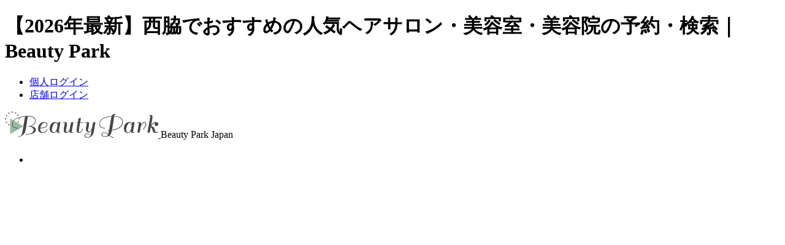

--- FILE ---
content_type: text/html; charset=UTF-8
request_url: https://www.beauty-park.jp/hyogo/nishiwaki/
body_size: 415154
content:
<!DOCTYPE html PUBLIC "-//W3C//DTD XHTML+RDFa 1.0//EN" "http://www.w3.org/MarkUp/DTD/xhtml-rdfa-1.dtd">
<html xmlns="http://www.w3.org/1999/xhtml" xmlns:og="http://ogp.me/ns#" xmlns:fb="http://www.facebook.com/2008/fbml" version="XHTML+RDFa 1.0" xml:lang="ja" dir="ltr">
<head>
<!-- Google Tag Manager -->
<script>(function(w,d,s,l,i){w[l]=w[l]||[];w[l].push({'gtm.start':
new Date().getTime(),event:'gtm.js'});var f=d.getElementsByTagName(s)[0],
j=d.createElement(s),dl=l!='dataLayer'?'&l='+l:'';j.async=true;j.src=
'https://www.googletagmanager.com/gtm.js?id='+i+dl;f.parentNode.insertBefore(j,f);
})(window,document,'script','dataLayer','GTM-W8TX6M7');</script>
<!-- End Google Tag Manager -->
<!-- Google tag (gtag.js) -->
<script async src="https://www.googletagmanager.com/gtag/js?id=G-Z4QN4FKQ97"></script>
<script>
  window.dataLayer = window.dataLayer || [];
  function gtag(){dataLayer.push(arguments);}
  gtag('js', new Date());

  gtag('config', 'G-Z4QN4FKQ97');
</script>

<meta http-equiv="Content-Language" content="ja">
<meta http-equiv="Content-Type" content="text/html; charset=utf-8" />
<title>【2026年最新】西脇でおすすめの人気ヘアサロン・美容室・美容院の予約・検索｜Beauty Park</title>
<meta name="keywords" content="西脇,兵庫,ヘアサロン,美容院,美容室,検索,口コミ,ビューティーパーク" />
<meta name="description" content="【兵庫県西脇でおすすめの人気ヘアサロン・美容室・美容院】人気ランキングや口コミ・評判、クーポン、こだわり条件から、西脇のヘアサロン・美容室・美容院がかんたんに検索・予約できます。クーポンが豊富で、カット、カラー、パーマ、ヘアセット、トリートメント、着付け、縮毛矯正、エクステ、ヘッドスパなど、西脇のヘアサロン・美容室・美容院自慢のメニューがお安く受けられます。「カットだけで、雰囲気をガラッと変えたい」「トレンドのカラーを安く楽しみたい」「早朝料金なしで、朝8時からヘアセットがしたい」「男性も行きやすい、メンズカットが得意な美容師を探している」「子連れでも、安心してパーマがしたい」など、いまの気持ちにあった西脇のヘアサロン・美容室・美容院をご紹介します。" />
<link rel="stylesheet" type="text/css" href="/css/common/top.css?202502" />
<link href="//netdna.bootstrapcdn.com/font-awesome/4.7.0/css/font-awesome.min.css" rel="stylesheet">
<link href="/favicon.ico" type="image/x-icon" rel="icon" />
<link href="/favicon.ico" type="image/x-icon" rel="shortcut icon" />
<meta property="og:type" content="article" />
<meta property="og:title" content="【2026年最新】西脇でおすすめの人気ヘアサロン・美容室・美容院の予約・検索｜Beauty Park" />
<meta property="og:description" content="【兵庫県西脇でおすすめの人気ヘアサロン・美容室・美容院】人気ランキングや口コミ・評判、クーポン、こだわり条件から、西脇のヘアサロン・美容室・美容院がかんたんに検索・予約できます。クーポンが豊富で、カット、カラー、パーマ、ヘアセット、トリートメント、着付け、縮毛矯正、エクステ、ヘッドスパなど、西脇のヘアサロン・美容室・美容院自慢のメニューがお安く受けられます。「カットだけで、雰囲気をガラッと変えたい」「トレンドのカラーを安く楽しみたい」「早朝料金なしで、朝8時からヘアセットがしたい」「男性も行きやすい、メンズカットが得意な美容師を探している」「子連れでも、安心してパーマがしたい」など、いまの気持ちにあった西脇のヘアサロン・美容室・美容院をご紹介します。" />
<meta property="og:url" content="https://www.beauty-park.jp/hyogo/nishiwaki/" />
<meta property="og:image" content="https://www.beauty-park.jp/images/common/thumb/mainvisual-ss.jpg" />
<meta property="og:site_name" content="“キレイ”のためのポータルサイト Beauty Park" />
<meta property="og:locale" content="ja_JP" />
<meta property="fb:app_id" content="350199181691471" />
<meta name="twitter:card" content="summary_large_image">
<meta name="p:domain_verify" content="f4eedbf45e76d19c6174b8be014f7f2a"/>

  <link rel="canonical" href="https://www.beauty-park.jp/hyogo/" />
	<script type='text/javascript' src='/js/common/jquery-1.9.1.min.js'></script>
	<script type='text/javascript' src='/js/common/jquery.cycle.all-3.0.1.min.js'></script>
	<script type='text/javascript' src='/js/common/base.js'></script>
	<script type='text/javascript' src='/js/shop/shop_base.js'></script>
<link rel="stylesheet" href="/css/style.css?1">

	<script type="text/javascript" language="javascript">
	    var vc_pid = "886718481";
	</script><script type="text/javascript" src="//aml.valuecommerce.com/vcdal.js" async></script>

<link rel="stylesheet" type="text/css" href="/css/common/list.css" />

<script>
  (function(i,s,o,g,r,a,m){i['GoogleAnalyticsObject']=r;i[r]=i[r]||function(){
  (i[r].q=i[r].q||[]).push(arguments)},i[r].l=1*new Date();a=s.createElement(o),
  m=s.getElementsByTagName(o)[0];a.async=1;a.src=g;m.parentNode.insertBefore(a,m)
  })(window,document,'script','https://www.google-analytics.com/analytics.js','ga');
  ga('create', 'UA-19154951-2', 'auto');
  ga('require', 'GTM-PNZ7TF9');
  ga('send', 'pageview');
</script>

<script>
if (!window.afblpcvLpConf) {
  window.afblpcvLpConf = [];
}
window.afblpcvLpConf.push({
  siteId: "3bb6ede2"
});
window.afblpcvLinkConf = {
  siteId: "3bb6ede2",
  mode: "all"
};
</script>
<script src="https://t.afi-b.com/jslib/lpcv.js?cid=3bb6ede2&pid=n13727a" async="async"></script>
</head>
<body>

<!-- Google Tag Manager (noscript) -->
<noscript><iframe src="https://www.googletagmanager.com/ns.html?id=GTM-W8TX6M7"
height="0" width="0" style="display:none;visibility:hidden"></iframe></noscript>
<!-- End Google Tag Manager (noscript) -->
<!-- ClickTale Top part -->
<script type="text/javascript">
var WRInitTime=(new Date()).getTime();
</script>
<!-- ClickTale end of Top part -->
<div id="wrap-hidden">
<div id="wrap">
	<div id="head">
		<h1 id="head-h1">【2026年最新】西脇でおすすめの人気ヘアサロン・美容室・美容院の予約・検索｜Beauty Park</h1>
		<div id="h-nav">
			<ul id="head-login" class="cf">
				<li class="head-login-li mr5" id="head-login-user"><a href="/users/" class="h_login_kojin">個人ログイン</a></li>
				<li class="head-login-li" id="head-login-shop"><a href="/shops/" class="h_login_shop">店舗ログイン</a></li>
			</ul>
		</div><!-- /#h-nav -->
					<div id="head-logo">
				<a href="/">
					<img src="/images/common/btn_head-logo.svg" alt="ビューティーパーク" />
				</a>
				<span class="head-shopnum__top">Beauty Park Japan</span>
			</div>
				<div id="etc">
			<ul class="etc-sns-ul cf">
				<li class="sns-li sns-facebook">
					<iframe src="//www.facebook.com/plugins/like.php?href=http%3A%2F%2Fwww.beauty-park.jp%2F&amp;send=false&amp;layout=button_count&amp;width=45&amp;show_faces=false&amp;action=like&amp;colorscheme=light&amp;font&amp;height=21" scrolling="no" frameborder="0" style="border:none; overflow:hidden; width:110px; height:21px;" allowTransparency="true"></iframe>
				</li>
				<li class="sns-li sns-x">
					<a href="https://twitter.com/intent/tweet?hashtags=%E3%83%93%E3%83%A5%E3%83%BC%E3%83%86%E3%82%A3%E3%83%BC%E3%83%91%E3%83%BC%E3%82%AF&original_referer=http%3A%2F%2Flocalhost%2F&ref_src=twsrc%5Etfw%7Ctwcamp%5Ebuttonembed%7Ctwterm%5Eshare%7Ctwgr%5E&text=%E3%83%98%E3%82%A2%E3%82%B5%E3%83%AD%E3%83%B3%E3%83%BB%E7%BE%8E%E5%AE%B9%E5%AE%A4%E6%A4%9C%E7%B4%A2%E3%82%B5%E3%82%A4%E3%83%88%EF%BD%9C%E8%B1%8A%E5%AF%8C%E3%81%AA%E5%BA%97%E8%88%97%E6%95%B0%E3%81%A8%E5%8F%A3%E3%82%B3%E3%83%9F%E6%83%85%E5%A0%B1%E3%81%AE%E3%83%93%E3%83%A5%E3%83%BC%E3%83%86%E3%82%A3%E3%83%BC%E3%83%91%E3%83%BC%E3%82%AF&url=https%3A%2F%2Fwww.beauty-park.jp%2F">
          	<img src="/images/common/logo_x.svg" alt=""> ポスト
					</a>
				</li>
			</ul>
		</div><!-- /#etc -->

		<div id="h-nav-ad">
			<ul id="head-about" class="cf">
				<li class="head-about-li"><a href="/contact/" class="ar" target="_top">広告掲載について</a></li>
				<li class="head-about-li"><a href="/lp/form/form.html" class="ar" target="_top">掲載ご希望の店舗様へ</a></li>
				<li class="head-about-li"><a href="/accounts/regist/user/" class="ar">新規個人会員登録</a></li>
			</ul>
		</div>

		<div id="search-freeword">
			<form id="search-freeword-form" method="get" action="/" class="search-freeword-genre">
				<fieldset>
					<select class="select-genre" name="g">
						<option value="">すべて</option>
						<option value="hair" selected >ヘア</option>
						<option value="nail">ネイル</option>
						<option value="eyelash">まつげ</option>
						<option value="esthe">エステ</option>
						<option value="relax">リラクゼーション</option>
					</select>
					<input class="input-txt" type="text" value="" name="q" placeholder="サロン名・エリア・キーワード入力"/>
					<input class="submit-freeword-btn" type="submit" src="/images/common/btn_etc-search-submit.png" value="" alt="フリーワード検索">
          <p class="button-location"><a href="/location/" onclick="gtag('event','click',{'event_category':'bp','event_label':'location','value':'/header/pc/'});ga('send', 'event', 'location', 'click', '/header/pc/');console.log('gtag(\'event\',\'click\',{\'event_category\':\'bp\',\'event_label\':\'location\',\'value\':\'/header/pc/\'});ga(\'send\', \'event\', \'location\', \'click\', \'/header/pc/\');');;"><i class="fa fa-map-marker" aria-hidden="true"></i>現在地から探す</a></p>
				</fieldset>
			</form>
		</div>
    <ul itemscope itemtype="http://schema.org/SiteNavigationElement" id="g-nav" class="clearfix">
	<li class="g-nav-li" itemprop="name">
		<a href="/" class="g-nav-a g-nav-hair-current" itemprop="url">
			ヘアサロン・美容室<div class="eng">Hair Salon</div>
		</a>
	</li>
	<li class="g-nav-li" itemprop="name">
		<a href="/nail/" class="g-nav-a g-nav-nail" itemprop="url">
			ネイルサロン<div class="eng">Nail Salon</div>
		</a>
	</li>
	<li class="g-nav-li" itemprop="name">
		<a href="/eyelash/" class="g-nav-a g-nav-eyelash" itemprop="url">
			まつげ(アイラッシュ)サロン<div class="eng">Eyelash Salon</div>
		</a>
	</li>
	<li class="g-nav-li" itemprop="name">
		<a href="/esthe/" class="g-nav-a g-nav-esthe" itemprop="url">
			エステサロン<div class="eng">Esthetic Salon</div>
		</a>
	</li>
	<li class="g-nav-li" itemprop="name">
		<a href="/relax/" class="g-nav-a g-nav-relax" itemprop="url">
			リラクゼーション<div class="eng">Relaxation Salon</div>
		</a>
	</li>
	<li class="g-nav-li" itemprop="name">
		<a href="https://clinic.beauty-park.jp/" class="g-nav-a g-nav-relax" itemprop="url">
			美容クリニック<div class="eng">Beauty Clinic</div>
		</a>
	</li>
</ul><!-- /#g-nav -->
	</div><!-- /#head -->

	<div id="main" class="clearfix">

<div class="breadcrumb">
  <ul>
    <li><a href="/">BeautyPark</a></li>
              <li><a href="/hyogo/">兵庫県 ヘアサロン・美容室・美容院</a></li>
                          <li>西脇 ヘアサロン・美容室・美容院</li>
        </ul>
  </div>
<div id="article" class="list">
<div class="reserve-now"></div>
<script>
  $(".reserve-now").load("/list/reserve_now/?pref=hyogo&area=nishiwaki&genre=hair&mode=area&page=1&order=1&parent_action=shop&", null, function(res) {
    if ($("<div>").html(res).children().length) {
      $(this).hide().fadeIn(1000);
    }
  });
</script>
<h2 class="hd-h2">兵庫県西脇のヘアサロン・美容室・美容院1選</h2>



<div class="keyword-text">
  【兵庫県西脇でおすすめの人気ヘアサロン・美容室・美容院】人気ランキングや口コミ・評判、クーポン、こだわり条件から、西脇のヘアサロン・美容室・美容院がかんたんに検索・予約できます。クーポンが豊富で、カット、カラー、パーマ、ヘアセット、トリートメント、着付け、縮毛矯正、エクステ、ヘッドスパなど、西脇のヘアサロン・美容室・美容院自慢のメニューがお安く受けられます。「カットだけで、雰囲気をガラッと変えたい」「トレンドのカラーを安く楽しみたい」「早朝料金なしで、朝8時からヘアセットがしたい」「男性も行きやすい、メンズカットが得意な美容師を探している」「子連れでも、安心してパーマがしたい」など、いまの気持ちにあった西脇のヘアサロン・美容室・美容院をご紹介します。</div>


<h3 class="headline-title">兵庫県西脇のヘアサロン・美容室・美容院の検索結果</h3>

<!-- _list_shop -->


      <div class="search-result clearfix">
        <div class="clearfix">
          <ul class="search-list-switch">
  <li><span>全ての店舗</span></li>
  <li><a href="/hyogo/nishiwaki/?yoyaku">ネット予約ができる店舗</a></li>
    <li><a href="/coupon/hyogo/nishiwaki/">クーポンがある店舗<span class="count">0</span></a></li>
  </ul>
        </div>

        <div class="search-result-headline-count">
          <p class="search-result-headline-allcount">1件中　1〜1件を表示</p>
          <p class="text">表示順位は、掲載費用、情報量などから総合的に決定しています。</p>
        </div>




  
<div class="summaryshop " data-lt="0" data-p="">
  <div class="summaryshop-name clearfix">
          <p class="summaryshop-no">1</p>
        <h4 class="summaryshop-text">
      <a href="/shop/190040/">
        ～hair make ～　VALE-TUDO　バーリ・トゥード        <span class="summaryshop-text__sub">バーリトゥード</span>
      </a>
    </h4>
  </div>

  <div class="summaryshop-inner clearfix">
    <div class="summaryshop-detail clearfix img-2">
      <div class="summaryshop-center_img summaryshop-image-link">
        <a href="/shop/190040/">
          <span><img src="/img/shop/19/00/40_0_350x250.jpg" alt="～hair make ～　VALE-TUDO　バーリ・トゥード | 西脇のヘアサロン" title="～hair make ～　VALE-TUDO　バーリ・トゥード | 西脇のヘアサロン" width="350" height="233" /></span>
                  <span><img src="/img/shop/19/00/40_2_350x250.jpg" alt="～hair make ～　VALE-TUDO　バーリ・トゥード | 西脇のヘアサロン" title="～hair make ～　VALE-TUDO　バーリ・トゥード | 西脇のヘアサロン" width="350" height="233" /></span>
                </a>
      </div>
      <div class="summaryshop-right">
        <p class="summaryshop-head">癒しから仕上がりまでハイクオリティーな施術をご提供致しております！</p>

        <p class="summaryshop-label">
                                                    <span class="summaryshop-label__item">#駐車場</span>
                                            </p>

                  <div class="summaryshop-price-cut-menu">
            <a href="/shop/190040/menu/">カット単価： &yen;&nbsp;4,500～</a>
          </div>
        
        <div class="summaryshop-count-review">
                          </div>

      </div><!-- summaryshop-right -->
    </div><!-- summaryshop-detail -->

    <div class="summaryshop-detail-info">
              <p class="summaryshop-access_c mb15">事前カウンセリングをしっかりとし、スタイル提案をさせて頂いておりますので
お一人お一人丁寧に、そしてゆったりとしたお時間を過ごしてきご満足頂ける為にご予約はお早目にお願い致します。
ベースとなるカットが一番大事に施術を行っております。癒しとなるシャンプーヘッドスパ
特に縮毛矯正、デジタルパーマにおいては絶大な支持率NO.1のメニューです♪</p>
                    <p class="summaryshop-access_c mb5"><span>アクセス：</span>マックスバリュ西脇小坂店より車で５分 </p>
                    <p class="summaryshop-access_c mb5"><span>営業時間：</span>月～金　１０：００～１９：３０
土　　　　９：００～１８：３０
日祝　　９：００～１７：３０</p>
                    <p class="summaryshop-access_c mb5"><span>定休日：</span>毎週月曜
第1火曜
第3日曜
（臨時変動あり）</p>
      
              <p class="summaryshop-access_c mb10 align-right">[黒田庄駅]</p>
          </div>
    
          <div class="block-link list-menu-block" type="1">
        <div class="summaryshop-menu clearfix">
          <p class="summaryshop-title">メニュー</p>
          <p class="summaryshop-link"><a href="/shop/190040/menu/">メニュー一覧</a></p>
        </div>
                  <div class="summaryshop-menulist clearfix">
            <p class="summaryshop-list">カット</p>
            <p class="summaryshop-price">￥4,500&#xFF5E;</p>
          </div>
                  <div class="summaryshop-menulist clearfix">
            <p class="summaryshop-list">こだわり研究し、たどり着いたリピーター続出の縮毛矯正</p>
            <p class="summaryshop-price">￥22,000&#xFF5E;</p>
          </div>
                  <div class="summaryshop-menulist clearfix">
            <p class="summaryshop-list">アルキルカチオンコンプレッス　トリートメント</p>
            <p class="summaryshop-price">￥2,500&#xFF5E;</p>
          </div>
              </div>
    
    <div class="summaryshop__btn">
      
      <ul class="summaryshop__btn-listclearfix j-modal-simple-wrap" id="id-190040">
                        












                  <li class="bt_list ml5">
            <a class="bt_noicon btn--reserve-white btn-shiny" href="/shop/190040/" onclick="gtag('event','click',{'event_category':'bp','event_label':'reserve','value':'/list/detail/B/p:0/lt:0/id:190040/'});ga('send', 'event', 'reserve', 'click', '/list/detail/B/p:0/lt:0/id:190040/');console.log('gtag(\'event\',\'click\',{\'event_category\':\'bp\',\'event_label\':\'reserve\',\'value\':\'/list/detail/B/p:0/lt:0/id:190040/\'});ga(\'send\', \'event\', \'reserve\', \'click\', \'/list/detail/B/p:0/lt:0/id:190040/\');');">
              <span><i class="fa fa-caret-right mr5" aria-hidden="true"></i>もっと見る</span>
            </a>
          </li>
              </ul>
      

  <div class="j-modal-simple-target p-modal-reservbt" style="display: none">
    <div class="p-modal-reservbt__block">
      <span class="j-modal-simple-close p-modal-reservbt__icon-batu2"></span>
      <p class="p-modal-reservbt__ttl">～hair make ～　VALE-TUDO　バーリ・トゥード</p>
      <p class="p-modal-reservbt__lead">以下のサイトから予約可能です</p>
      <ul class="p-modal-reservbt__list">

                
                
                
                
        
                      </ul>
    </div>
  </div>
      

    </div><!-- summaryshop__btn -->

  </div><!-- summaryshop-inner -->
</div><!-- summaryshop -->


      </div>
      <!-- /.search-result-->

  

<div class="search-result upper-layer clearfix">
  <h3 class="headline-title">兵庫県のヘアサロン・美容室・美容院50選</h3>
      
<div class="summaryshop " data-lt="1" data-p="1">
  <div class="summaryshop-name clearfix">
          <p class="summaryshop-no">1</p>
        <h4 class="summaryshop-text">
      <a href="/shop/77642/">
        asha VaSE        <span class="summaryshop-text__sub">アシャヴェース</span>
      </a>
    </h4>
  </div>

  <div class="summaryshop-inner clearfix">
    <div class="summaryshop-detail clearfix img-2">
      <div class="summaryshop-center_img summaryshop-image-link">
        <a href="/shop/77642/">
          <span><img src="/img/shop/07/76/42_0_350x250.jpg" alt="asha VaSE | 芦屋のヘアサロン" title="asha VaSE | 芦屋のヘアサロン" width="333" height="250" /></span>
                  <span><img src="/img/shop/07/76/42_1_350x250.jpg" alt="asha VaSE | 芦屋のヘアサロン" title="asha VaSE | 芦屋のヘアサロン" width="167" height="250" /></span>
                </a>
      </div>
      <div class="summaryshop-right">
        <p class="summaryshop-head">JR芦屋徒歩5分/駐車場有「髪質改善」ホリスティックメニュー導入サロン</p>

        <p class="summaryshop-label">
                                                    <span class="summaryshop-label__item">#新型コロナ対策</span>
                                                        <span class="summaryshop-label__item">#クリームバス</span>
                                                        <span class="summaryshop-label__item">#ダブルカラー</span>
                                                        <span class="summaryshop-label__item">#メイクアップ</span>
                                                        <span class="summaryshop-label__item">#ヘアケア</span>
                                            </p>

                  <div class="summaryshop-price-cut-menu">
            <a href="/shop/77642/menu/">カット単価： &yen;&nbsp;4,000～</a>
          </div>
        
        <div class="summaryshop-count-review">
                                            <div class="stars"><span class="star-40"></span>4</div>
                        <a href="/shop/77642/review/"><i class="fa fa-comment" aria-hidden="true"></i> 口コミ 1件</a>
                          </div>

      </div><!-- summaryshop-right -->
    </div><!-- summaryshop-detail -->

    <div class="summaryshop-detail-info">
              <p class="summaryshop-access_c mb15">ashaでは創業以来、施術に使う薬剤に『何が入っているかではなく、何が入っていないか』という視点を大切にしています。どれだけ“良い”とされる成分が含まれていても“良くない”とされる成分も含まれていたら結果的に意味がないと思うからです。Ashaはお客様の身体に良くない成分がなるべく含まれていない、できれば全く含まれていないものを使用し、髪にも人にも地球にもやさしいサロンであり続けます。</p>
                    <p class="summaryshop-access_c mb5"><span>アクセス：</span>芦屋（阪神）駅東口より徒歩約6分
JR芦屋駅南出口より徒歩１０分</p>
                    <p class="summaryshop-access_c mb5"><span>営業時間：</span>■平日　9:30～19:30
（パーマ・カラー）～18:00
（カット）～18:30

■土・日・祝　9:00～19:30
（パーマ・カラー）～18:00
（カット）～18:30</p>
                    <p class="summaryshop-access_c mb5"><span>定休日：</span>月曜日＆第２・３火曜日連休
（月曜日が祝日の場合は営業致します。その際は、火曜日が代休となります。）</p>
      
              <p class="summaryshop-access_c mb10 align-right">[芦屋駅]</p>
          </div>
    
          <div class="block-link list-coupon-block ">
        <div class="summaryshop-menu clearfix">
          <p class="summaryshop-title"><a href="/shop/77642/coupon/">おすすめクーポン</a></p>
          <p class="summaryshop-link"><a href="/shop/77642/coupon/">すべてのクーポンを見る<span class="count">1</span></a></p>
        </div>
                            <div class="summaryshop-menulist clearfix">
                          <p class="label-new">新規</p>
                        <div class="summaryshop-list">
              <p>『ビューティーパークを見ました！』で、1,000円off◎</p>
              <p class="limit">有効期限：[<span>2026年01月31日</span>]</p>
            </div>
            <p class="summaryshop-pricebox clearfix">
              <span class="summaryshop-price">
                                  <span class="price">1000円引</span>
                              </span>
            </p>
          </div>
              </div>
    
    <div class="summaryshop__btn">
      
      <ul class="summaryshop__btn-listclearfix j-modal-simple-wrap" id="id-77642">
                          <li class="bt_list ml5">
            <a class="bt_tel intro-resv-display phone-reserve-button btn--reserve-green btn-shiny" href="#" onclick="gtag('event','click',{'event_category':'bp','event_label':'reserve','value':'/list/tel/B/p:1/lt:1/id:77642/'});ga('send', 'event', 'reserve', 'click', '/list/tel/B/p:1/lt:1/id:77642/');console.log('gtag(\'event\',\'click\',{\'event_category\':\'bp\',\'event_label\':\'reserve\',\'value\':\'/list/tel/B/p:1/lt:1/id:77642/\'});ga(\'send\', \'event\', \'reserve\', \'click\', \'/list/tel/B/p:1/lt:1/id:77642/\');');">
              <span>電話で予約する</span>
            </a>
            <div class="intro-resv hide" id="overlay-id-77642">
              <p class="intro-resv-inner"> <span class="intro-resv-notice">[asha VaSE]</span><br />
                <span class="intro-resv-tel">0797-35-6678</span><br />
                <span class="hide">※施術中は電話に出れない事がありますので、<br />恐れ入りますが改めてご連絡ください</span>
                <img class="intro-resv-attention" src="/images/shop/common/intro-resv-inner-text.png" width="473" height="99" alt="お電話の際には「ビューティーパークを見た」とお伝えください。スムーズに予約ができます。" />
              </p>
            </div>
          </li>
                












              </ul>
      

  <div class="j-modal-simple-target p-modal-reservbt" style="display: none">
    <div class="p-modal-reservbt__block">
      <span class="j-modal-simple-close p-modal-reservbt__icon-batu2"></span>
      <p class="p-modal-reservbt__ttl">asha VaSE</p>
      <p class="p-modal-reservbt__lead">以下のサイトから予約可能です</p>
      <ul class="p-modal-reservbt__list">

                
                
                
                
        
                      </ul>
    </div>
  </div>
      

    </div><!-- summaryshop__btn -->

  </div><!-- summaryshop-inner -->
</div><!-- summaryshop -->
        
<div class="summaryshop " data-lt="1" data-p="1">
  <div class="summaryshop-name clearfix">
          <p class="summaryshop-no">2</p>
        <h4 class="summaryshop-text">
      <a href="/shop/111199/">
        Splash 岡場店        <span class="summaryshop-text__sub">スプラッシュオカバテン</span>
      </a>
    </h4>
  </div>

  <div class="summaryshop-inner clearfix">
    <div class="summaryshop-detail clearfix img-2">
      <div class="summaryshop-center_img summaryshop-image-link">
        <a href="/shop/111199/">
          <span><img src="/images/shop/noimage04.jpg" alt="Splash 岡場店 | 三田のヘアサロン" title="Splash 岡場店 | 三田のヘアサロン" width="350" height="250" /></span>
                  <span><img src="/img/shop/11/11/99_1_350x250.jpg" alt="Splash 岡場店 | 三田のヘアサロン" title="Splash 岡場店 | 三田のヘアサロン" width="350" height="221" /></span>
                </a>
      </div>
      <div class="summaryshop-right">
        <p class="summaryshop-head">神鉄岡場駅から徒歩5分のヘアーサロンｓｐｌａｓｈ岡場店</p>

        <p class="summaryshop-label">
                  </p>

                  <div class="summaryshop-price-cut-menu">
            <a href="/shop/111199/menu/">カット単価： &yen;&nbsp;4,000～</a>
          </div>
        
        <div class="summaryshop-count-review">
                          </div>

      </div><!-- summaryshop-right -->
    </div><!-- summaryshop-detail -->

    <div class="summaryshop-detail-info">
              <p class="summaryshop-access_c mb15">広く明るいウッド調のアットホームなヘアーサロン。
「なりたい自分」をテーマに髪に優しいオーガニック系の薬剤やコスメを取り扱っています。
健康な頭皮と髪質改善で美髪に、なりたいを叶えるヘアーサロンです。</p>
                    <p class="summaryshop-access_c mb5"><span>アクセス：</span>岡場駅より約4分神鉄岡場駅の改札を出て右に出るとバスターミナルがあり、左に線路沿いに歩いて2つめの信号を左へ200mぐらい進むと左手にともの薬局の看板があるビルの3Fです</p>
                    <p class="summaryshop-access_c mb5"><span>営業時間：</span>10時～20時　最終受付19時</p>
                    <p class="summaryshop-access_c mb5"><span>定休日：</span>毎週月曜日・第3火曜</p>
      
              <p class="summaryshop-access_c mb10 align-right">[岡場駅]</p>
          </div>
    
          <div class="block-link list-coupon-block coupon-max-count">
        <div class="summaryshop-menu clearfix">
          <p class="summaryshop-title"><a href="/shop/111199/coupon/">おすすめクーポン</a></p>
          <p class="summaryshop-link"><a href="/shop/111199/coupon/">すべてのクーポンを見る<span class="count">4</span></a></p>
        </div>
                            <div class="summaryshop-menulist clearfix">
                          <p class="label-new">新規</p>
                        <div class="summaryshop-list">
              <p>新規様限定　カット＋カラー＋3ステップトリートメント　２０％OFF</p>
              <p class="limit">有効期限：[<span>2026年01月31日</span>]</p>
            </div>
            <p class="summaryshop-pricebox clearfix">
              <span class="summaryshop-price">
                                  <span class="before-price">&yen;&nbsp;9,980</span>
                  <span>&rarr;</span>
                  <span class="price-off">20%OFF</span>
                  <span class="price">&yen;7,980</span>
                              </span>
            </p>
          </div>
                            <div class="summaryshop-menulist clearfix">
                          <p class="label-alluser">全員</p>
                        <div class="summaryshop-list">
              <p>カット　（シャンプー、ブロー込み）</p>
              <p class="limit">有効期限：[<span>2026年01月31日</span>]</p>
            </div>
            <p class="summaryshop-pricebox clearfix">
              <span class="summaryshop-price">
                                  <span class="before-price">&yen;&nbsp;4,300</span>
                  <span>&rarr;</span>
                  <span class="price-off">10%OFF</span>
                  <span class="price">&yen;3,850</span>
                              </span>
            </p>
          </div>
                            <div class="summaryshop-menulist clearfix">
                          <p class="label-new">新規</p>
                        <div class="summaryshop-list">
              <p>新規様限定　カット＋カラー　</p>
              <p class="limit">有効期限：[<span>2026年01月31日</span>]</p>
            </div>
            <p class="summaryshop-pricebox clearfix">
              <span class="summaryshop-price">
                                  <span class="before-price">&yen;&nbsp;8,800</span>
                  <span>&rarr;</span>
                  <span class="price-off">20%OFF</span>
                  <span class="price">&yen;7,040</span>
                              </span>
            </p>
          </div>
                        </div>
    
    <div class="summaryshop__btn">
      
      <ul class="summaryshop__btn-listclearfix j-modal-simple-wrap" id="id-111199">
                          <li class="bt_list ml5">
            <a class="bt_tel intro-resv-display phone-reserve-button btn--reserve-green btn-shiny" href="#" onclick="gtag('event','click',{'event_category':'bp','event_label':'reserve','value':'/list/tel/B/p:1/lt:1/id:111199/'});ga('send', 'event', 'reserve', 'click', '/list/tel/B/p:1/lt:1/id:111199/');console.log('gtag(\'event\',\'click\',{\'event_category\':\'bp\',\'event_label\':\'reserve\',\'value\':\'/list/tel/B/p:1/lt:1/id:111199/\'});ga(\'send\', \'event\', \'reserve\', \'click\', \'/list/tel/B/p:1/lt:1/id:111199/\');');">
              <span>電話で予約する</span>
            </a>
            <div class="intro-resv hide" id="overlay-id-111199">
              <p class="intro-resv-inner"> <span class="intro-resv-notice">[Splash 岡場店]</span><br />
                <span class="intro-resv-tel">078-981-9011</span><br />
                <span class="hide">※施術中は電話に出れない事がありますので、<br />恐れ入りますが改めてご連絡ください</span>
                <img class="intro-resv-attention" src="/images/shop/common/intro-resv-inner-text.png" width="473" height="99" alt="お電話の際には「ビューティーパークを見た」とお伝えください。スムーズに予約ができます。" />
              </p>
            </div>
          </li>
                







      <li class="bt_list ml5">
      <a class="bt_net btn--reserve-purple btn-shiny" href="/reservations/calendar/111199/" onclick="gtag('event','click',{'event_category':'bp','event_label':'track','value':'/track/111199_net_pc_bp'});ga('send', 'pageview', '/track/111199_net_pc_bp');console.log('gtag(\'event\',\'click\',{\'event_category\':\'bp\',\'event_label\':\'track\',\'value\':\'/track/111199_net_pc_bp\'});ga(\'send\', \'pageview\', \'/track/111199_net_pc_bp\');');;gtag('event','click',{'event_category':'bp','event_label':'reserve','value':'/list/net/B/p:1/lt:1/id:111199/'});ga('send', 'event', 'reserve', 'click', '/list/net/B/p:1/lt:1/id:111199/');console.log('gtag(\'event\',\'click\',{\'event_category\':\'bp\',\'event_label\':\'reserve\',\'value\':\'/list/net/B/p:1/lt:1/id:111199/\'});ga(\'send\', \'event\', \'reserve\', \'click\', \'/list/net/B/p:1/lt:1/id:111199/\');');" >
        <span>ネットで予約する</span>
      </a>
    </li>
  

  




              </ul>
      

  <div class="j-modal-simple-target p-modal-reservbt" style="display: none">
    <div class="p-modal-reservbt__block">
      <span class="j-modal-simple-close p-modal-reservbt__icon-batu2"></span>
      <p class="p-modal-reservbt__ttl">Splash 岡場店</p>
      <p class="p-modal-reservbt__lead">以下のサイトから予約可能です</p>
      <ul class="p-modal-reservbt__list">

                          <li class="p-modal-reservbt__item p-modal-reservbt__item--bp">
            <a href="/reservations/calendar/111199/" class="p-modal-reservbt__btn" onclick="gtag('event','click',{'event_category':'bp','event_label':'track','value':'/track/111199_net_pc_bp'});ga('send', 'pageview', '/track/111199_net_pc_bp');console.log('gtag(\'event\',\'click\',{\'event_category\':\'bp\',\'event_label\':\'track\',\'value\':\'/track/111199_net_pc_bp\'});ga(\'send\', \'pageview\', \'/track/111199_net_pc_bp\');');">
              ビューティーパーク
            </a>
          </li>
        
                
                
                
        
                      </ul>
    </div>
  </div>
      

    </div><!-- summaryshop__btn -->

  </div><!-- summaryshop-inner -->
</div><!-- summaryshop -->
        
<div class="summaryshop " data-lt="1" data-p="1">
  <div class="summaryshop-name clearfix">
          <p class="summaryshop-no">3</p>
        <h4 class="summaryshop-text">
      <a href="/shop/110060/">
        ａｓｈａ ｈａｉｒ ｓｏｌｕｔｉｏｎ　神戸店        <span class="summaryshop-text__sub">アシャヘアーソリューションコウベテン</span>
      </a>
    </h4>
  </div>

  <div class="summaryshop-inner clearfix">
    <div class="summaryshop-detail clearfix img-2">
      <div class="summaryshop-center_img summaryshop-image-link">
        <a href="/shop/110060/">
          <span><img src="/img/shop/11/00/60_0_350x250.jpg" alt="ａｓｈａ ｈａｉｒ ｓｏｌｕｔｉｏｎ　神戸店 | 岡本/住吉のヘアサロン" title="ａｓｈａ ｈａｉｒ ｓｏｌｕｔｉｏｎ　神戸店 | 岡本/住吉のヘアサロン" width="350" height="233" /></span>
                  <span><img src="/img/shop/11/00/60_1_350x250.jpg" alt="ａｓｈａ ｈａｉｒ ｓｏｌｕｔｉｏｎ　神戸店 | 岡本/住吉のヘアサロン" title="ａｓｈａ ｈａｉｒ ｓｏｌｕｔｉｏｎ　神戸店 | 岡本/住吉のヘアサロン" width="350" height="233" /></span>
                </a>
      </div>
      <div class="summaryshop-right">
        <p class="summaryshop-head">世界チャンピオンオーナーこだわりの 有害物質を取り除き 髪を傷ませない 10年先も綺麗に</p>

        <p class="summaryshop-label">
                                                    <span class="summaryshop-label__item">#新型コロナ対策</span>
                                                        <span class="summaryshop-label__item">#カップル・ペア</span>
                                                        <span class="summaryshop-label__item">#当日予約</span>
                                                        <span class="summaryshop-label__item">#駅近</span>
                                                        <span class="summaryshop-label__item">#駐車場</span>
                                            </p>

                  <div class="summaryshop-price-cut-menu">
            <a href="/shop/110060/menu/">カット単価： &yen;&nbsp;1,100～</a>
          </div>
        
        <div class="summaryshop-count-review">
                          </div>

      </div><!-- summaryshop-right -->
    </div><!-- summaryshop-detail -->

    <div class="summaryshop-detail-info">
              <p class="summaryshop-access_c mb15">カラーをして、「かゆくなった」「肌トラブルがあった」という経験がある方、多くいらっしゃいませんか？ 
当店では、肌を痛める有害物質を取り除き、 
「頭皮に優しい」カラーを提供しております！ 
カラー後には不要になるジアミン染料と薬剤を取り除くことにより、頭皮と髪の毛に残った薬剤が酸化することによって起こる頭皮の老化を抑えることができます。 
「肌の弱い方」「髪に負担をかけたくない」 方にもおすす</p>
                    <p class="summaryshop-access_c mb5"><span>アクセス：</span>ＪＲ摂津本山駅、改札口を海側（南側）に出て左折し、線路沿いに歩きます。
100m程直進すると、右手に『バレエ学校』が見えます。その建物の2階にあります。
一階が駐車場になっております。、
また、
阪急岡本駅下車南に徒歩8分　渡バレエ学校２階</p>
                    <p class="summaryshop-access_c mb5"><span>営業時間：</span>■平日　10:00～20:30
（パーマ・カラー）～18:00
（カット）～19:00

■毎週水曜日のみロングデー　10:00～21:30
（パーマ・カラー）～19:00
（カット）～20:00

■土・日・祝　9:00～19:30
（パーマ・カラー）～17:00
（カット）～17:30</p>
                    <p class="summaryshop-access_c mb5"><span>定休日：</span>毎週月曜日 (祝日の月曜は営業、その場合は翌日の火曜はお休みになります。) </p>
      
              <p class="summaryshop-access_c mb10 align-right">[岡本駅]</p>
          </div>
    
          <div class="block-link list-menu-block" type="1">
        <div class="summaryshop-menu clearfix">
          <p class="summaryshop-title">メニュー</p>
          <p class="summaryshop-link"><a href="/shop/110060/menu/">メニュー一覧</a></p>
        </div>
                  <div class="summaryshop-menulist clearfix">
            <p class="summaryshop-list">小学生以下のカット \2500(＋税)〜◆ディレクター指名の場合＋1000円(＋税)</p>
            <p class="summaryshop-price">￥2,750&#xFF5E;</p>
          </div>
                  <div class="summaryshop-menulist clearfix">
            <p class="summaryshop-list">ashaオリジナルオーガニックカラー\7000(＋税)〜</p>
            <p class="summaryshop-price">￥7,700&#xFF5E;</p>
          </div>
                  <div class="summaryshop-menulist clearfix">
            <p class="summaryshop-list">部分パーマ・カット・シャンプー・プロー別</p>
            <p class="summaryshop-price">￥2,200&#xFF5E;</p>
          </div>
              </div>
    
    <div class="summaryshop__btn">
      
      <ul class="summaryshop__btn-listclearfix j-modal-simple-wrap" id="id-110060">
                          <li class="bt_list ml5">
            <a class="bt_tel intro-resv-display phone-reserve-button btn--reserve-green btn-shiny" href="#" onclick="gtag('event','click',{'event_category':'bp','event_label':'reserve','value':'/list/tel/B/p:1/lt:1/id:110060/'});ga('send', 'event', 'reserve', 'click', '/list/tel/B/p:1/lt:1/id:110060/');console.log('gtag(\'event\',\'click\',{\'event_category\':\'bp\',\'event_label\':\'reserve\',\'value\':\'/list/tel/B/p:1/lt:1/id:110060/\'});ga(\'send\', \'event\', \'reserve\', \'click\', \'/list/tel/B/p:1/lt:1/id:110060/\');');">
              <span>電話で予約する</span>
            </a>
            <div class="intro-resv hide" id="overlay-id-110060">
              <p class="intro-resv-inner"> <span class="intro-resv-notice">[ａｓｈａ ｈａｉｒ ｓｏｌｕｔｉｏｎ　神戸店]</span><br />
                <span class="intro-resv-tel">078-411-2289</span><br />
                <span class="hide">※施術中は電話に出れない事がありますので、<br />恐れ入りますが改めてご連絡ください</span>
                <img class="intro-resv-attention" src="/images/shop/common/intro-resv-inner-text.png" width="473" height="99" alt="お電話の際には「ビューティーパークを見た」とお伝えください。スムーズに予約ができます。" />
              </p>
            </div>
          </li>
                







      <li class="bt_list ml5">
      <a class="bt_net btn--reserve-purple btn-shiny" href="https://beauty.hotpepper.jp/CSP/bt/reserve/?storeId=H000055073" onclick="gtag('event','click',{'event_category':'bp','event_label':'track','value':'/track/110060_net_pc_hpb_bt_H000055073'});ga('send', 'pageview', '/track/110060_net_pc_hpb_bt_H000055073');console.log('gtag(\'event\',\'click\',{\'event_category\':\'bp\',\'event_label\':\'track\',\'value\':\'/track/110060_net_pc_hpb_bt_H000055073\'});ga(\'send\', \'pageview\', \'/track/110060_net_pc_hpb_bt_H000055073\');');;gtag('event','click',{'event_category':'bp','event_label':'reserve','value':'/list/net/B/p:1/lt:1/id:110060/'});ga('send', 'event', 'reserve', 'click', '/list/net/B/p:1/lt:1/id:110060/');console.log('gtag(\'event\',\'click\',{\'event_category\':\'bp\',\'event_label\':\'reserve\',\'value\':\'/list/net/B/p:1/lt:1/id:110060/\'});ga(\'send\', \'event\', \'reserve\', \'click\', \'/list/net/B/p:1/lt:1/id:110060/\');');" rel="nofollow">
        <span>ネットで予約する</span>
      </a>
    </li>
  

  




              </ul>
      

  <div class="j-modal-simple-target p-modal-reservbt" style="display: none">
    <div class="p-modal-reservbt__block">
      <span class="j-modal-simple-close p-modal-reservbt__icon-batu2"></span>
      <p class="p-modal-reservbt__ttl">ａｓｈａ ｈａｉｒ ｓｏｌｕｔｉｏｎ　神戸店</p>
      <p class="p-modal-reservbt__lead">以下のサイトから予約可能です</p>
      <ul class="p-modal-reservbt__list">

                
                
                
                
        
                          <li class="p-modal-reservbt__item p-modal-reservbt__item--others">
            <a href="https://beauty.hotpepper.jp/CSP/bt/reserve/?storeId=H000055073" class="p-modal-reservbt__btn" onclick="gtag('event','click',{'event_category':'bp','event_label':'track','value':'/track/110060_net_pc_hpb_bt_H000055073'});ga('send', 'pageview', '/track/110060_net_pc_hpb_bt_H000055073');console.log('gtag(\'event\',\'click\',{\'event_category\':\'bp\',\'event_label\':\'track\',\'value\':\'/track/110060_net_pc_hpb_bt_H000055073\'});ga(\'send\', \'pageview\', \'/track/110060_net_pc_hpb_bt_H000055073\');');" rel="nofollow">
              その他の予約サイト
            </a>
          </li>
              </ul>
    </div>
  </div>
      

    </div><!-- summaryshop__btn -->

  </div><!-- summaryshop-inner -->
</div><!-- summaryshop -->
        
<div class="summaryshop " data-lt="0" data-p="1">
  <div class="summaryshop-name clearfix">
          <p class="summaryshop-no">4</p>
        <h4 class="summaryshop-text">
      <a href="/shop/179054/">
        Salon de Luxe        <span class="summaryshop-text__sub">サロンドリュクス</span>
      </a>
    </h4>
  </div>

  <div class="summaryshop-inner clearfix">
    <div class="summaryshop-detail clearfix img-2">
      <div class="summaryshop-center_img summaryshop-image-link">
        <a href="/shop/179054/">
          <span><img src="/img/shop/17/90/54_0_350x250.jpg" alt="Salon de Luxe | 三田のヘアサロン" title="Salon de Luxe | 三田のヘアサロン" width="251" height="250" /></span>
                  <span><img src="/img/shop/17/90/54_1_350x250.jpg" alt="Salon de Luxe | 三田のヘアサロン" title="Salon de Luxe | 三田のヘアサロン" width="228" height="250" /></span>
                </a>
      </div>
      <div class="summaryshop-right">
        <p class="summaryshop-head">【ダメージ・パサつきを改善し、振り向かれるような艶髪に】40代女性向けの潤いツヤ髪専門</p>

        <p class="summaryshop-label">
                                                    <span class="summaryshop-label__item">#カップル・ペア</span>
                                                        <span class="summaryshop-label__item">#通い放題</span>
                                                        <span class="summaryshop-label__item">#当日予約</span>
                                                        <span class="summaryshop-label__item">#定額</span>
                                                        <span class="summaryshop-label__item">#駅近</span>
                                            </p>

                  <div class="summaryshop-price-cut-menu">
            <a href="/shop/179054/menu/">カット単価： &yen;&nbsp;5,500～</a>
          </div>
        
        <div class="summaryshop-count-review">
                          </div>

      </div><!-- summaryshop-right -->
    </div><!-- summaryshop-detail -->

    <div class="summaryshop-detail-info">
              <p class="summaryshop-access_c mb15">【髪質改善　エリアランキング　お客様満足度　第1位】あなたは知っていますか？この事実を！髪は印象の８０％決める！と言われています。スタイルのためカラー、パーマ等の科学薬品は通常髪を傷めます。当店では各ダメージに合わせた専用トリートメントで【髪の綺麗】を一番に考えています。あなたにとって本当の『美髪』を初めませんか？髪のダメージ、そのお悩み改善します。</p>
                    <p class="summaryshop-access_c mb5"><span>アクセス：</span>JR福知山線　三田駅徒歩5分</p>
                    <p class="summaryshop-access_c mb5"><span>営業時間：</span>10:00～18：00</p>
                    <p class="summaryshop-access_c mb5"><span>定休日：</span>火曜日</p>
      
              <p class="summaryshop-access_c mb10 align-right">[三田駅]</p>
          </div>
    
          <div class="block-link list-coupon-block coupon-max-count">
        <div class="summaryshop-menu clearfix">
          <p class="summaryshop-title"><a href="/shop/179054/coupon/">おすすめクーポン</a></p>
          <p class="summaryshop-link"><a href="/shop/179054/coupon/">すべてのクーポンを見る<span class="count">4</span></a></p>
        </div>
                            <div class="summaryshop-menulist clearfix">
                          <p class="label-new">新規</p>
                        <div class="summaryshop-list">
              <p>【人気NO3】風になびくゆるフワな感じがたまらない！パーマコース</p>
              <p class="limit">有効期限：[<span>2026年01月31日</span>]</p>
            </div>
            <p class="summaryshop-pricebox clearfix">
              <span class="summaryshop-price">
                                  <span class="price-text">クーポン価格</span>
                  <span class="price">&yen;9,000</span>
                              </span>
            </p>
          </div>
                            <div class="summaryshop-menulist clearfix">
                          <p class="label-new">新規</p>
                        <div class="summaryshop-list">
              <p>【オススメ！】振り向かれるようなツヤ髪に導く！うるおいとツヤを与えるカラーコース</p>
              <p class="limit">有効期限：[<span>2026年01月31日</span>]</p>
            </div>
            <p class="summaryshop-pricebox clearfix">
              <span class="summaryshop-price">
                                  <span class="price-text">クーポン価格</span>
                  <span class="price">&yen;9,000</span>
                              </span>
            </p>
          </div>
                            <div class="summaryshop-menulist clearfix">
                          <p class="label-new">新規</p>
                        <div class="summaryshop-list">
              <p>【美のフルコース♪】美に積極的なあなたにこそオススメしたい！ゆるフワ、ツヤ髪フルコース	</p>
              <p class="limit">有効期限：[<span>2026年01月31日</span>]</p>
            </div>
            <p class="summaryshop-pricebox clearfix">
              <span class="summaryshop-price">
                                  <span class="price-text">クーポン価格</span>
                  <span class="price">&yen;14,500</span>
                              </span>
            </p>
          </div>
                        </div>
    
    <div class="summaryshop__btn">
      
      <ul class="summaryshop__btn-listclearfix j-modal-simple-wrap" id="id-179054">
                          <li class="bt_list ml5">
            <a class="bt_tel intro-resv-display phone-reserve-button btn--reserve-green btn-shiny" href="#" onclick="gtag('event','click',{'event_category':'bp','event_label':'reserve','value':'/list/tel/B/p:1/lt:0/id:179054/'});ga('send', 'event', 'reserve', 'click', '/list/tel/B/p:1/lt:0/id:179054/');console.log('gtag(\'event\',\'click\',{\'event_category\':\'bp\',\'event_label\':\'reserve\',\'value\':\'/list/tel/B/p:1/lt:0/id:179054/\'});ga(\'send\', \'event\', \'reserve\', \'click\', \'/list/tel/B/p:1/lt:0/id:179054/\');');">
              <span>電話で予約する</span>
            </a>
            <div class="intro-resv hide" id="overlay-id-179054">
              <p class="intro-resv-inner"> <span class="intro-resv-notice">[Salon de Luxe]</span><br />
                <span class="intro-resv-tel">079-562-0033</span><br />
                <span class="hide">※施術中は電話に出れない事がありますので、<br />恐れ入りますが改めてご連絡ください</span>
                <img class="intro-resv-attention" src="/images/shop/common/intro-resv-inner-text.png" width="473" height="99" alt="お電話の際には「ビューティーパークを見た」とお伝えください。スムーズに予約ができます。" />
              </p>
            </div>
          </li>
                







      <li class="bt_list ml5">
      <a class="bt_net btn--reserve-purple btn-shiny" href="https://beauty.hotpepper.jp/CSP/bt/reserve/?storeId=H000230060" onclick="gtag('event','click',{'event_category':'bp','event_label':'track','value':'/track/179054_net_pc_hpb_bt_H000230060'});ga('send', 'pageview', '/track/179054_net_pc_hpb_bt_H000230060');console.log('gtag(\'event\',\'click\',{\'event_category\':\'bp\',\'event_label\':\'track\',\'value\':\'/track/179054_net_pc_hpb_bt_H000230060\'});ga(\'send\', \'pageview\', \'/track/179054_net_pc_hpb_bt_H000230060\');');;gtag('event','click',{'event_category':'bp','event_label':'reserve','value':'/list/net/B/p:1/lt:0/id:179054/'});ga('send', 'event', 'reserve', 'click', '/list/net/B/p:1/lt:0/id:179054/');console.log('gtag(\'event\',\'click\',{\'event_category\':\'bp\',\'event_label\':\'reserve\',\'value\':\'/list/net/B/p:1/lt:0/id:179054/\'});ga(\'send\', \'event\', \'reserve\', \'click\', \'/list/net/B/p:1/lt:0/id:179054/\');');" rel="nofollow">
        <span>ネットで予約する</span>
      </a>
    </li>
  

  




              </ul>
      

  <div class="j-modal-simple-target p-modal-reservbt" style="display: none">
    <div class="p-modal-reservbt__block">
      <span class="j-modal-simple-close p-modal-reservbt__icon-batu2"></span>
      <p class="p-modal-reservbt__ttl">Salon de Luxe</p>
      <p class="p-modal-reservbt__lead">以下のサイトから予約可能です</p>
      <ul class="p-modal-reservbt__list">

                
                
                
                
        
                          <li class="p-modal-reservbt__item p-modal-reservbt__item--others">
            <a href="https://beauty.hotpepper.jp/CSP/bt/reserve/?storeId=H000230060" class="p-modal-reservbt__btn" onclick="gtag('event','click',{'event_category':'bp','event_label':'track','value':'/track/179054_net_pc_hpb_bt_H000230060'});ga('send', 'pageview', '/track/179054_net_pc_hpb_bt_H000230060');console.log('gtag(\'event\',\'click\',{\'event_category\':\'bp\',\'event_label\':\'track\',\'value\':\'/track/179054_net_pc_hpb_bt_H000230060\'});ga(\'send\', \'pageview\', \'/track/179054_net_pc_hpb_bt_H000230060\');');" rel="nofollow">
              その他の予約サイト
            </a>
          </li>
              </ul>
    </div>
  </div>
      

    </div><!-- summaryshop__btn -->

  </div><!-- summaryshop-inner -->
</div><!-- summaryshop -->
        
<div class="summaryshop " data-lt="0" data-p="1">
  <div class="summaryshop-name clearfix">
          <p class="summaryshop-no">5</p>
        <h4 class="summaryshop-text">
      <a href="/shop/338068/">
        MORE-HAIR        <span class="summaryshop-text__sub">モアヘアー</span>
      </a>
    </h4>
  </div>

  <div class="summaryshop-inner clearfix">
    <div class="summaryshop-detail clearfix img-2">
      <div class="summaryshop-center_img summaryshop-image-link">
        <a href="/shop/338068/">
          <span><img src="/img/shop/33/80/68_0_350x250.jpg" alt="MORE-HAIR | 高砂のヘアサロン" title="MORE-HAIR | 高砂のヘアサロン" width="350" height="233" /></span>
                  <span><img src="/img/shop/33/80/68_2_350x250.jpg" alt="MORE-HAIR | 高砂のヘアサロン" title="MORE-HAIR | 高砂のヘアサロン" width="350" height="233" /></span>
                </a>
      </div>
      <div class="summaryshop-right">
        <p class="summaryshop-head">☆ＮＥＷ ＯＰＥＮの◎大注目サロン♬</p>

        <p class="summaryshop-label">
                                                    <span class="summaryshop-label__item">#カップル・ペア</span>
                                                        <span class="summaryshop-label__item">#当日予約</span>
                                                        <span class="summaryshop-label__item">#早朝</span>
                                                        <span class="summaryshop-label__item">#個室</span>
                                                        <span class="summaryshop-label__item">#学割</span>
                                            </p>

                  <div class="summaryshop-price-cut-menu">
            <a href="/shop/338068/menu/">カット単価： &yen;&nbsp;500～</a>
          </div>
        
        <div class="summaryshop-count-review">
                          </div>

      </div><!-- summaryshop-right -->
    </div><!-- summaryshop-detail -->

    <div class="summaryshop-detail-info">
              <p class="summaryshop-access_c mb15">大注目の新しいサロンがＯＰＥＮ☆ＳＮＳで話題のカラーメニューやスタイリング剤も多数お取り扱いしております。極上のヘッドスパメニューもご用意！ヘアセット等も大好評頂いております♬使用薬剤にこだわりヘアケアに自信アリです！お気軽にお問い合わせ下さい♪清潔感溢れるお洒落な新しいサロン内で「新しい私」に変身してみませんか？</p>
                    <p class="summaryshop-access_c mb5"><span>アクセス：</span>山陽曽根駅より徒歩10分
◆店舗前に無料駐車場あり◆</p>
                    <p class="summaryshop-access_c mb5"><span>営業時間：</span>【受付時間】9:00〜18:00</p>
                    <p class="summaryshop-access_c mb5"><span>定休日：</span>毎週月曜 ・第1日曜 ・第3火曜</p>
      
              <p class="summaryshop-access_c mb10 align-right">[山陽曽根駅]</p>
          </div>
    
          <div class="block-link list-menu-block" type="1">
        <div class="summaryshop-menu clearfix">
          <p class="summaryshop-title">メニュー</p>
          <p class="summaryshop-link"><a href="/shop/338068/menu/">メニュー一覧</a></p>
        </div>
                  <div class="summaryshop-menulist clearfix">
            <p class="summaryshop-list">前髪カット</p>
            <p class="summaryshop-price">￥500</p>
          </div>
                  <div class="summaryshop-menulist clearfix">
            <p class="summaryshop-list">イルミナカラー</p>
            <p class="summaryshop-price">￥7,000&#xFF5E;</p>
          </div>
                  <div class="summaryshop-menulist clearfix">
            <p class="summaryshop-list">グレイカラー リタッチ</p>
            <p class="summaryshop-price">￥5,000&#xFF5E;</p>
          </div>
              </div>
    
    <div class="summaryshop__btn">
      
      <ul class="summaryshop__btn-listclearfix j-modal-simple-wrap" id="id-338068">
                          <li class="bt_list ml5">
            <a class="bt_tel intro-resv-display phone-reserve-button btn--reserve-green btn-shiny" href="#" onclick="gtag('event','click',{'event_category':'bp','event_label':'reserve','value':'/list/tel/B/p:1/lt:0/id:338068/'});ga('send', 'event', 'reserve', 'click', '/list/tel/B/p:1/lt:0/id:338068/');console.log('gtag(\'event\',\'click\',{\'event_category\':\'bp\',\'event_label\':\'reserve\',\'value\':\'/list/tel/B/p:1/lt:0/id:338068/\'});ga(\'send\', \'event\', \'reserve\', \'click\', \'/list/tel/B/p:1/lt:0/id:338068/\');');">
              <span>電話で予約する</span>
            </a>
            <div class="intro-resv hide" id="overlay-id-338068">
              <p class="intro-resv-inner"> <span class="intro-resv-notice">[MORE-HAIR]</span><br />
                <span class="intro-resv-tel">079-446-3300</span><br />
                <span class="hide">※施術中は電話に出れない事がありますので、<br />恐れ入りますが改めてご連絡ください</span>
                <img class="intro-resv-attention" src="/images/shop/common/intro-resv-inner-text.png" width="473" height="99" alt="お電話の際には「ビューティーパークを見た」とお伝えください。スムーズに予約ができます。" />
              </p>
            </div>
          </li>
                








      <li class="bt_list ml5">
      <a class="bt_net j-modal-simple btn--reserve-purple btn-shiny" href="javascript:void(0);" onclick="gtag('event','click',{'event_category':'bp','event_label':'reserve','value':'/list/net/B/p:1/lt:0/id:338068/'});ga('send', 'event', 'reserve', 'click', '/list/net/B/p:1/lt:0/id:338068/');console.log('gtag(\'event\',\'click\',{\'event_category\':\'bp\',\'event_label\':\'reserve\',\'value\':\'/list/net/B/p:1/lt:0/id:338068/\'});ga(\'send\', \'event\', \'reserve\', \'click\', \'/list/net/B/p:1/lt:0/id:338068/\');');">
        <span>ネットで予約する</span>
      </a>
    </li>

  



              </ul>
      

  <div class="j-modal-simple-target p-modal-reservbt" style="display: none">
    <div class="p-modal-reservbt__block">
      <span class="j-modal-simple-close p-modal-reservbt__icon-batu2"></span>
      <p class="p-modal-reservbt__ttl">MORE-HAIR</p>
      <p class="p-modal-reservbt__lead">以下のサイトから予約可能です</p>
      <ul class="p-modal-reservbt__list">

                
                
                
                                    <li class="p-modal-reservbt__item p-modal-reservbt__item--rakuten">
             <a href="https://beauty.rakuten.co.jp/s5000056560/" class="p-modal-reservbt__btn" onclick="gtag('event','click',{'event_category':'bp','event_label':'track','value':'/track/338068_net_pc_rakuten'});ga('send', 'pageview', '/track/338068_net_pc_rakuten');console.log('gtag(\'event\',\'click\',{\'event_category\':\'bp\',\'event_label\':\'track\',\'value\':\'/track/338068_net_pc_rakuten\'});ga(\'send\', \'pageview\', \'/track/338068_net_pc_rakuten\');');" rel="nofollow">
               楽天ビューティ<b>[PR]</b>
             </a>
          </li>
        
        
                          <li class="p-modal-reservbt__item p-modal-reservbt__item--others">
            <a href="https://beauty.hotpepper.jp/CSP/bt/reserve/?storeId=H000440322" class="p-modal-reservbt__btn" onclick="gtag('event','click',{'event_category':'bp','event_label':'track','value':'/track/338068_net_pc_hpb_bt_H000440322'});ga('send', 'pageview', '/track/338068_net_pc_hpb_bt_H000440322');console.log('gtag(\'event\',\'click\',{\'event_category\':\'bp\',\'event_label\':\'track\',\'value\':\'/track/338068_net_pc_hpb_bt_H000440322\'});ga(\'send\', \'pageview\', \'/track/338068_net_pc_hpb_bt_H000440322\');');" rel="nofollow">
              その他の予約サイト
            </a>
          </li>
              </ul>
    </div>
  </div>
      

    </div><!-- summaryshop__btn -->

  </div><!-- summaryshop-inner -->
</div><!-- summaryshop -->
        
<div class="summaryshop " data-lt="1" data-p="1">
  <div class="summaryshop-name clearfix">
          <p class="summaryshop-no">6</p>
        <h4 class="summaryshop-text">
      <a href="/shop/76848/">
        SOWARE　de VAINCRE　［ソワレ　ド　ヴァンクル］        <span class="summaryshop-text__sub">ソワレドヴァンクル</span>
      </a>
    </h4>
  </div>

  <div class="summaryshop-inner clearfix">
    <div class="summaryshop-detail clearfix img-2">
      <div class="summaryshop-center_img summaryshop-image-link">
        <a href="/shop/76848/">
          <span><img src="/img/shop/07/68/48_0_350x250.gif" alt="SOWARE　de VAINCRE　［ソワレ　ド　ヴァンクル］ | 川西のヘアサロン" title="SOWARE　de VAINCRE　［ソワレ　ド　ヴァンクル］ | 川西のヘアサロン" width="350" height="123" /></span>
                  <span><img src="/img/shop/07/68/48_1_350x250.jpg" alt="SOWARE　de VAINCRE　［ソワレ　ド　ヴァンクル］ | 川西のヘアサロン" title="SOWARE　de VAINCRE　［ソワレ　ド　ヴァンクル］ | 川西のヘアサロン" width="303" height="250" /></span>
                </a>
      </div>
      <div class="summaryshop-right">
        <p class="summaryshop-head">SOWARE　de VAINCREのコンセプト☆</p>

        <p class="summaryshop-label">
                  </p>

                  <div class="summaryshop-price-cut-menu">
            <a href="/shop/76848/menu/">カット単価： &yen;&nbsp;2,495～</a>
          </div>
        
        <div class="summaryshop-count-review">
                          </div>

      </div><!-- summaryshop-right -->
    </div><!-- summaryshop-detail -->

    <div class="summaryshop-detail-info">
              <p class="summaryshop-access_c mb15">女の子の“もっと可愛く”＆“もっと綺麗に”＆“もっと髪のために”＆“もっと簡単に”＆“もっと安価に”をコンセプトに、「いつもかわいいねor綺麗にしているね。」と言われるように、何回も来ていただけるよう良心的なプライスに設定したサロンです☆
安くていいサロンはないかな？そろそろわたしの髪のこと理解してくれて、安全な技術をしてくれて、長く付き合えるサロンに出会いたいな。と思っている方にオススメです☆</p>
                    <p class="summaryshop-access_c mb5"><span>アクセス：</span>川西バスターミナルから1分
川西能勢口駅から1分
JR川西池田駅から3分</p>
                    <p class="summaryshop-access_c mb5"><span>営業時間：</span>am10:00～pm7:00</p>
                    <p class="summaryshop-access_c mb5"><span>定休日：</span>月曜・第2・3火曜</p>
      
              <p class="summaryshop-access_c mb10 align-right">[川西能勢口駅]</p>
          </div>
    
          <div class="block-link list-menu-block" type="1">
        <div class="summaryshop-menu clearfix">
          <p class="summaryshop-title">メニュー</p>
          <p class="summaryshop-link"><a href="/shop/76848/menu/">メニュー一覧</a></p>
        </div>
                  <div class="summaryshop-menulist clearfix">
            <p class="summaryshop-list">カット</p>
            <p class="summaryshop-price">￥2,495&#xFF5E;</p>
          </div>
                  <div class="summaryshop-menulist clearfix">
            <p class="summaryshop-list">フルカラー</p>
            <p class="summaryshop-price">￥6,100&#xFF5E;</p>
          </div>
                  <div class="summaryshop-menulist clearfix">
            <p class="summaryshop-list">ポイントパーマ</p>
            <p class="summaryshop-price">￥5,000&#xFF5E;</p>
          </div>
              </div>
    
    <div class="summaryshop__btn">
      
      <ul class="summaryshop__btn-listclearfix j-modal-simple-wrap" id="id-76848">
                          <li class="bt_list ml5">
            <a class="bt_tel intro-resv-display phone-reserve-button btn--reserve-green btn-shiny" href="#" onclick="gtag('event','click',{'event_category':'bp','event_label':'reserve','value':'/list/tel/B/p:1/lt:1/id:76848/'});ga('send', 'event', 'reserve', 'click', '/list/tel/B/p:1/lt:1/id:76848/');console.log('gtag(\'event\',\'click\',{\'event_category\':\'bp\',\'event_label\':\'reserve\',\'value\':\'/list/tel/B/p:1/lt:1/id:76848/\'});ga(\'send\', \'event\', \'reserve\', \'click\', \'/list/tel/B/p:1/lt:1/id:76848/\');');">
              <span>電話で予約する</span>
            </a>
            <div class="intro-resv hide" id="overlay-id-76848">
              <p class="intro-resv-inner"> <span class="intro-resv-notice">[SOWARE　de VAINCRE　［ソワレ　ド　ヴァンクル］]</span><br />
                <span class="intro-resv-tel">072-758-5888</span><br />
                <span class="hide">※施術中は電話に出れない事がありますので、<br />恐れ入りますが改めてご連絡ください</span>
                <img class="intro-resv-attention" src="/images/shop/common/intro-resv-inner-text.png" width="473" height="99" alt="お電話の際には「ビューティーパークを見た」とお伝えください。スムーズに予約ができます。" />
              </p>
            </div>
          </li>
                







      <li class="bt_list ml5">
      <a class="bt_net btn--reserve-purple btn-shiny" href="https://beauty.hotpepper.jp/CSP/bt/reserve/?storeId=H000189824" onclick="gtag('event','click',{'event_category':'bp','event_label':'track','value':'/track/76848_net_pc_hpb_bt_H000189824'});ga('send', 'pageview', '/track/76848_net_pc_hpb_bt_H000189824');console.log('gtag(\'event\',\'click\',{\'event_category\':\'bp\',\'event_label\':\'track\',\'value\':\'/track/76848_net_pc_hpb_bt_H000189824\'});ga(\'send\', \'pageview\', \'/track/76848_net_pc_hpb_bt_H000189824\');');;gtag('event','click',{'event_category':'bp','event_label':'reserve','value':'/list/net/B/p:1/lt:1/id:76848/'});ga('send', 'event', 'reserve', 'click', '/list/net/B/p:1/lt:1/id:76848/');console.log('gtag(\'event\',\'click\',{\'event_category\':\'bp\',\'event_label\':\'reserve\',\'value\':\'/list/net/B/p:1/lt:1/id:76848/\'});ga(\'send\', \'event\', \'reserve\', \'click\', \'/list/net/B/p:1/lt:1/id:76848/\');');" rel="nofollow">
        <span>ネットで予約する</span>
      </a>
    </li>
  

  




              </ul>
      

  <div class="j-modal-simple-target p-modal-reservbt" style="display: none">
    <div class="p-modal-reservbt__block">
      <span class="j-modal-simple-close p-modal-reservbt__icon-batu2"></span>
      <p class="p-modal-reservbt__ttl">SOWARE　de VAINCRE　［ソワレ　ド　ヴァンクル］</p>
      <p class="p-modal-reservbt__lead">以下のサイトから予約可能です</p>
      <ul class="p-modal-reservbt__list">

                
                
                
                
        
                          <li class="p-modal-reservbt__item p-modal-reservbt__item--others">
            <a href="https://beauty.hotpepper.jp/CSP/bt/reserve/?storeId=H000189824" class="p-modal-reservbt__btn" onclick="gtag('event','click',{'event_category':'bp','event_label':'track','value':'/track/76848_net_pc_hpb_bt_H000189824'});ga('send', 'pageview', '/track/76848_net_pc_hpb_bt_H000189824');console.log('gtag(\'event\',\'click\',{\'event_category\':\'bp\',\'event_label\':\'track\',\'value\':\'/track/76848_net_pc_hpb_bt_H000189824\'});ga(\'send\', \'pageview\', \'/track/76848_net_pc_hpb_bt_H000189824\');');" rel="nofollow">
              その他の予約サイト
            </a>
          </li>
              </ul>
    </div>
  </div>
      

    </div><!-- summaryshop__btn -->

  </div><!-- summaryshop-inner -->
</div><!-- summaryshop -->
        
<div class="summaryshop " data-lt="0" data-p="1">
  <div class="summaryshop-name clearfix">
          <p class="summaryshop-no">7</p>
        <h4 class="summaryshop-text">
      <a href="/shop/182124/">
        美容室　COCORO        <span class="summaryshop-text__sub">ビヨウシツココロ</span>
      </a>
    </h4>
  </div>

  <div class="summaryshop-inner clearfix">
    <div class="summaryshop-detail clearfix img-2">
      <div class="summaryshop-center_img summaryshop-image-link">
        <a href="/shop/182124/">
          <span><img src="/img/shop/18/21/24_0_350x250.jpg" alt="美容室　COCORO | 宝塚のヘアサロン" title="美容室　COCORO | 宝塚のヘアサロン" width="333" height="250" /></span>
                  <span><img src="/img/shop/18/21/24_1_350x250.jpg" alt="美容室　COCORO | 宝塚のヘアサロン" title="美容室　COCORO | 宝塚のヘアサロン" width="333" height="250" /></span>
                </a>
      </div>
      <div class="summaryshop-right">
        <p class="summaryshop-head">地域で愛され35年♪美髪創りとおしゃれのベースはＣＯＣＯＲＯにお任せ下さい★</p>

        <p class="summaryshop-label">
                                                    <span class="summaryshop-label__item">#芸能人御用達</span>
                                                        <span class="summaryshop-label__item">#当日予約</span>
                                                        <span class="summaryshop-label__item">#駅近</span>
                                                        <span class="summaryshop-label__item">#駐車場</span>
                                                        <span class="summaryshop-label__item">#クレジットカード</span>
                                            </p>

                  <div class="summaryshop-price-cut-menu">
            <a href="/shop/182124/menu/">カット単価： &yen;&nbsp;500～</a>
          </div>
        
        <div class="summaryshop-count-review">
                          </div>

      </div><!-- summaryshop-right -->
    </div><!-- summaryshop-detail -->

    <div class="summaryshop-detail-info">
              <p class="summaryshop-access_c mb15">美容室ＣＯＣＯＲＯはゲスト１人１人に寄り添ったカウンセリングでお悩みや希望をしっかりと受け止め、髪の毛を絶対に傷めないカラー【香草カラー】♪魔法のストレート【高レベル縮毛矯正】等こだわりの施術と技術自慢のカットで貴女の美髪創りとオシャレのベースを創る美髪創造所★気軽に『私に似合う髪型はなんですか？』と聞いて下さい♪</p>
                    <p class="summaryshop-access_c mb5"><span>アクセス：</span>阪急山本駅から徒歩約1分</p>
                    <p class="summaryshop-access_c mb5"><span>営業時間：</span>9:00~18:00</p>
                    <p class="summaryshop-access_c mb5"><span>定休日：</span>毎週月曜・その他夏季、冬季休暇</p>
      
              <p class="summaryshop-access_c mb10 align-right">[山本駅]</p>
          </div>
    
          <div class="block-link list-coupon-block ">
        <div class="summaryshop-menu clearfix">
          <p class="summaryshop-title"><a href="/shop/182124/coupon/">おすすめクーポン</a></p>
          <p class="summaryshop-link"><a href="/shop/182124/coupon/">すべてのクーポンを見る<span class="count">1</span></a></p>
        </div>
                            <div class="summaryshop-menulist clearfix">
                          <p class="label-new">新規</p>
                        <div class="summaryshop-list">
              <p>カット＋香草カラー</p>
              <p class="limit">有効期限：[<span>2026年01月31日</span>]</p>
            </div>
            <p class="summaryshop-pricebox clearfix">
              <span class="summaryshop-price">
                                  <span class="before-price">&yen;&nbsp;10,200</span>
                  <span>&rarr;</span>
                  <span class="price-off">17%OFF</span>
                  <span class="price">&yen;8,400</span>
                              </span>
            </p>
          </div>
              </div>
    
    <div class="summaryshop__btn">
      
      <ul class="summaryshop__btn-listclearfix j-modal-simple-wrap" id="id-182124">
                          <li class="bt_list ml5">
            <a class="bt_tel intro-resv-display phone-reserve-button btn--reserve-green btn-shiny" href="#" onclick="gtag('event','click',{'event_category':'bp','event_label':'reserve','value':'/list/tel/B/p:1/lt:0/id:182124/'});ga('send', 'event', 'reserve', 'click', '/list/tel/B/p:1/lt:0/id:182124/');console.log('gtag(\'event\',\'click\',{\'event_category\':\'bp\',\'event_label\':\'reserve\',\'value\':\'/list/tel/B/p:1/lt:0/id:182124/\'});ga(\'send\', \'event\', \'reserve\', \'click\', \'/list/tel/B/p:1/lt:0/id:182124/\');');">
              <span>電話で予約する</span>
            </a>
            <div class="intro-resv hide" id="overlay-id-182124">
              <p class="intro-resv-inner"> <span class="intro-resv-notice">[美容室　COCORO]</span><br />
                <span class="intro-resv-tel">0797-89-2096</span><br />
                <span class="hide">※施術中は電話に出れない事がありますので、<br />恐れ入りますが改めてご連絡ください</span>
                <img class="intro-resv-attention" src="/images/shop/common/intro-resv-inner-text.png" width="473" height="99" alt="お電話の際には「ビューティーパークを見た」とお伝えください。スムーズに予約ができます。" />
              </p>
            </div>
          </li>
                








      <li class="bt_list ml5">
      <a class="bt_net j-modal-simple btn--reserve-purple btn-shiny" href="javascript:void(0);" onclick="gtag('event','click',{'event_category':'bp','event_label':'reserve','value':'/list/net/B/p:1/lt:0/id:182124/'});ga('send', 'event', 'reserve', 'click', '/list/net/B/p:1/lt:0/id:182124/');console.log('gtag(\'event\',\'click\',{\'event_category\':\'bp\',\'event_label\':\'reserve\',\'value\':\'/list/net/B/p:1/lt:0/id:182124/\'});ga(\'send\', \'event\', \'reserve\', \'click\', \'/list/net/B/p:1/lt:0/id:182124/\');');">
        <span>ネットで予約する</span>
      </a>
    </li>

  



              </ul>
      

  <div class="j-modal-simple-target p-modal-reservbt" style="display: none">
    <div class="p-modal-reservbt__block">
      <span class="j-modal-simple-close p-modal-reservbt__icon-batu2"></span>
      <p class="p-modal-reservbt__ttl">美容室　COCORO</p>
      <p class="p-modal-reservbt__lead">以下のサイトから予約可能です</p>
      <ul class="p-modal-reservbt__list">

                
                
                
                                    <li class="p-modal-reservbt__item p-modal-reservbt__item--rakuten">
             <a href="https://beauty.rakuten.co.jp/s7000027045/" class="p-modal-reservbt__btn" onclick="gtag('event','click',{'event_category':'bp','event_label':'track','value':'/track/182124_net_pc_rakuten'});ga('send', 'pageview', '/track/182124_net_pc_rakuten');console.log('gtag(\'event\',\'click\',{\'event_category\':\'bp\',\'event_label\':\'track\',\'value\':\'/track/182124_net_pc_rakuten\'});ga(\'send\', \'pageview\', \'/track/182124_net_pc_rakuten\');');" rel="nofollow">
               楽天ビューティ<b>[PR]</b>
             </a>
          </li>
        
        
                          <li class="p-modal-reservbt__item p-modal-reservbt__item--others">
            <a href="https://beauty.hotpepper.jp/CSP/bt/reserve/?storeId=H000340188" class="p-modal-reservbt__btn" onclick="gtag('event','click',{'event_category':'bp','event_label':'track','value':'/track/182124_net_pc_hpb_bt_H000340188'});ga('send', 'pageview', '/track/182124_net_pc_hpb_bt_H000340188');console.log('gtag(\'event\',\'click\',{\'event_category\':\'bp\',\'event_label\':\'track\',\'value\':\'/track/182124_net_pc_hpb_bt_H000340188\'});ga(\'send\', \'pageview\', \'/track/182124_net_pc_hpb_bt_H000340188\');');" rel="nofollow">
              その他の予約サイト
            </a>
          </li>
              </ul>
    </div>
  </div>
      

    </div><!-- summaryshop__btn -->

  </div><!-- summaryshop-inner -->
</div><!-- summaryshop -->
        
<div class="summaryshop " data-lt="0" data-p="1">
  <div class="summaryshop-name clearfix">
          <p class="summaryshop-no">8</p>
        <h4 class="summaryshop-text">
      <a href="/shop/438092/">
        COLORS びゅーてぃーさろん        <span class="summaryshop-text__sub">カラーズビューティーサロン</span>
      </a>
    </h4>
  </div>

  <div class="summaryshop-inner clearfix">
    <div class="summaryshop-detail clearfix img-2">
      <div class="summaryshop-center_img summaryshop-image-link">
        <a href="/shop/438092/">
          <span><img src="/img/shop/43/80/92_0_350x250.jpg" alt="COLORS びゅーてぃーさろん | たつののヘアサロン" title="COLORS びゅーてぃーさろん | たつののヘアサロン" width="332" height="250" /></span>
                  <span><img src="/img/shop/43/80/92_2_350x250.jpg" alt="COLORS びゅーてぃーさろん | たつののヘアサロン" title="COLORS びゅーてぃーさろん | たつののヘアサロン" width="333" height="250" /></span>
                </a>
      </div>
      <div class="summaryshop-right">
        <p class="summaryshop-head">【本竜野駅徒歩10分】リーズナブルで通いやすい!!カラーは一律3000円◎カット/縮毛矯正</p>

        <p class="summaryshop-label">
                  </p>

                  <div class="summaryshop-price-cut-menu">
            <a href="/shop/438092/menu/">カット単価： &yen;&nbsp;500～</a>
          </div>
        
        <div class="summaryshop-count-review">
                          </div>

      </div><!-- summaryshop-right -->
    </div><!-- summaryshop-detail -->

    <div class="summaryshop-detail-info">
              <p class="summaryshop-access_c mb15">低価格×通いやすい☆*。カラーメニューは一律3000円・オートシャンプーは”AQUA FORTE plus”搭載◇水圧で地肌の汚れを綺麗に落としていきます。カット大人3500円／縮毛矯正は3500円～♪低料金＝安い薬剤を使用しているというわけではなく、”セルフブロー”を行うことで低価格を実現しております。予約優先精度を採用!!スマホ×お電話で簡単予約。リーズナブルサロンで安心施術を‥♪</p>
                    <p class="summaryshop-access_c mb5"><span>アクセス：</span>【電車】JR姫新線本竜野駅下車、南へ徒歩10分
【車】姫路バイパス福田インターより国道179号線を北西方向に5分</p>
                    <p class="summaryshop-access_c mb5"><span>営業時間：</span>9:00〜18:00</p>
                    <p class="summaryshop-access_c mb5"><span>定休日：</span>火曜日</p>
      
              <p class="summaryshop-access_c mb10 align-right">[本竜野駅]</p>
          </div>
    
          <div class="block-link list-menu-block" type="1">
        <div class="summaryshop-menu clearfix">
          <p class="summaryshop-title">メニュー</p>
          <p class="summaryshop-link"><a href="/shop/438092/menu/">メニュー一覧</a></p>
        </div>
                  <div class="summaryshop-menulist clearfix">
            <p class="summaryshop-list">中高生カット（シャンプー・ブロー込）</p>
            <p class="summaryshop-price">￥2,500</p>
          </div>
                  <div class="summaryshop-menulist clearfix">
            <p class="summaryshop-list">カラー　一律3000円（シャンプー込・セルフブロー）</p>
            <p class="summaryshop-price">￥3,000</p>
          </div>
                  <div class="summaryshop-menulist clearfix">
            <p class="summaryshop-list">大人カット（シャンプー・ブロー込）</p>
            <p class="summaryshop-price">￥3,500</p>
          </div>
              </div>
    
    <div class="summaryshop__btn">
      
      <ul class="summaryshop__btn-listclearfix j-modal-simple-wrap" id="id-438092">
                          <li class="bt_list ml5">
            <a class="bt_tel intro-resv-display phone-reserve-button btn--reserve-green btn-shiny" href="#" onclick="gtag('event','click',{'event_category':'bp','event_label':'reserve','value':'/list/tel/B/p:1/lt:0/id:438092/'});ga('send', 'event', 'reserve', 'click', '/list/tel/B/p:1/lt:0/id:438092/');console.log('gtag(\'event\',\'click\',{\'event_category\':\'bp\',\'event_label\':\'reserve\',\'value\':\'/list/tel/B/p:1/lt:0/id:438092/\'});ga(\'send\', \'event\', \'reserve\', \'click\', \'/list/tel/B/p:1/lt:0/id:438092/\');');">
              <span>電話で予約する</span>
            </a>
            <div class="intro-resv hide" id="overlay-id-438092">
              <p class="intro-resv-inner"> <span class="intro-resv-notice">[COLORS びゅーてぃーさろん]</span><br />
                <span class="intro-resv-tel">0791-62-0707</span><br />
                <span class="hide">※施術中は電話に出れない事がありますので、<br />恐れ入りますが改めてご連絡ください</span>
                <img class="intro-resv-attention" src="/images/shop/common/intro-resv-inner-text.png" width="473" height="99" alt="お電話の際には「ビューティーパークを見た」とお伝えください。スムーズに予約ができます。" />
              </p>
            </div>
          </li>
                







      <li class="bt_list ml5">
      <a class="bt_net btn--reserve-purple btn-shiny" href="https://beauty.hotpepper.jp/CSP/bt/reserve/?storeId=H000496764" onclick="gtag('event','click',{'event_category':'bp','event_label':'track','value':'/track/438092_net_pc_hpb_bt_H000496764'});ga('send', 'pageview', '/track/438092_net_pc_hpb_bt_H000496764');console.log('gtag(\'event\',\'click\',{\'event_category\':\'bp\',\'event_label\':\'track\',\'value\':\'/track/438092_net_pc_hpb_bt_H000496764\'});ga(\'send\', \'pageview\', \'/track/438092_net_pc_hpb_bt_H000496764\');');;gtag('event','click',{'event_category':'bp','event_label':'reserve','value':'/list/net/B/p:1/lt:0/id:438092/'});ga('send', 'event', 'reserve', 'click', '/list/net/B/p:1/lt:0/id:438092/');console.log('gtag(\'event\',\'click\',{\'event_category\':\'bp\',\'event_label\':\'reserve\',\'value\':\'/list/net/B/p:1/lt:0/id:438092/\'});ga(\'send\', \'event\', \'reserve\', \'click\', \'/list/net/B/p:1/lt:0/id:438092/\');');" rel="nofollow">
        <span>ネットで予約する</span>
      </a>
    </li>
  

  




              </ul>
      

  <div class="j-modal-simple-target p-modal-reservbt" style="display: none">
    <div class="p-modal-reservbt__block">
      <span class="j-modal-simple-close p-modal-reservbt__icon-batu2"></span>
      <p class="p-modal-reservbt__ttl">COLORS びゅーてぃーさろん</p>
      <p class="p-modal-reservbt__lead">以下のサイトから予約可能です</p>
      <ul class="p-modal-reservbt__list">

                
                
                
                
        
                          <li class="p-modal-reservbt__item p-modal-reservbt__item--others">
            <a href="https://beauty.hotpepper.jp/CSP/bt/reserve/?storeId=H000496764" class="p-modal-reservbt__btn" onclick="gtag('event','click',{'event_category':'bp','event_label':'track','value':'/track/438092_net_pc_hpb_bt_H000496764'});ga('send', 'pageview', '/track/438092_net_pc_hpb_bt_H000496764');console.log('gtag(\'event\',\'click\',{\'event_category\':\'bp\',\'event_label\':\'track\',\'value\':\'/track/438092_net_pc_hpb_bt_H000496764\'});ga(\'send\', \'pageview\', \'/track/438092_net_pc_hpb_bt_H000496764\');');" rel="nofollow">
              その他の予約サイト
            </a>
          </li>
              </ul>
    </div>
  </div>
      

    </div><!-- summaryshop__btn -->

  </div><!-- summaryshop-inner -->
</div><!-- summaryshop -->
        
<div class="summaryshop " data-lt="0" data-p="1">
  <div class="summaryshop-name clearfix">
          <p class="summaryshop-no">9</p>
        <h4 class="summaryshop-text">
      <a href="/shop/188815/">
        evelyn&amp;paige        <span class="summaryshop-text__sub">エヴリンアンドペイジ</span>
      </a>
    </h4>
  </div>

  <div class="summaryshop-inner clearfix">
    <div class="summaryshop-detail clearfix img-2">
      <div class="summaryshop-center_img summaryshop-image-link">
        <a href="/shop/188815/">
          <span><img src="/img/shop/18/88/15_0_350x250.jpg" alt="evelyn&amp;paige | 元町のヘアサロン" title="evelyn&amp;paige | 元町のヘアサロン" width="350" height="228" /></span>
                  <span><img src="/img/shop/18/88/15_1_350x250.jpg" alt="evelyn&amp;paige | 元町のヘアサロン" title="evelyn&amp;paige | 元町のヘアサロン" width="350" height="212" /></span>
                </a>
      </div>
      <div class="summaryshop-right">
        <p class="summaryshop-head">トアウエストの路地裏に佇むアットホームなサロン♪</p>

        <p class="summaryshop-label">
                                                    <span class="summaryshop-label__item">#クレジットカード</span>
                                                        <span class="summaryshop-label__item">#QRコード決済</span>
                                                        <span class="summaryshop-label__item">#ベテラン</span>
                                            </p>

                  <div class="summaryshop-price-cut-menu">
            <a href="/shop/188815/menu/">カット単価： &yen;&nbsp;1,080～</a>
          </div>
        
        <div class="summaryshop-count-review">
                          </div>

      </div><!-- summaryshop-right -->
    </div><!-- summaryshop-detail -->

    <div class="summaryshop-detail-info">
              <p class="summaryshop-access_c mb15">元町駅東口から徒歩5分の好立地にあるサロンです！店内はスタイリッシュでオシャレな空間になっており、リラックスした時間をお過ごし頂けますよ☆きめ細やかなサービスでお客様一人ひとりしっかり最初から最後まで対応します！ご要望やお悩みなど何でもお気軽にご相談くださいね☆彡</p>
                    <p class="summaryshop-access_c mb5"><span>アクセス：</span>元町駅東口　徒歩5分</p>
                    <p class="summaryshop-access_c mb5"><span>営業時間：</span>平日 11:00 - 20:00／水曜 12:00 - 21:00
日祝 10:00 - 19:00</p>
                    <p class="summaryshop-access_c mb5"><span>定休日：</span>月曜・第2、3火曜定休</p>
      
              <p class="summaryshop-access_c mb10 align-right">[元町駅]</p>
          </div>
    
          <div class="block-link list-menu-block" type="1">
        <div class="summaryshop-menu clearfix">
          <p class="summaryshop-title">メニュー</p>
          <p class="summaryshop-link"><a href="/shop/188815/menu/">メニュー一覧</a></p>
        </div>
                  <div class="summaryshop-menulist clearfix">
            <p class="summaryshop-list">フルメイク</p>
            <p class="summaryshop-price">￥5,400</p>
          </div>
                  <div class="summaryshop-menulist clearfix">
            <p class="summaryshop-list">【Others】シャンプー・ブロー</p>
            <p class="summaryshop-price">￥3,780</p>
          </div>
                  <div class="summaryshop-menulist clearfix">
            <p class="summaryshop-list">アップスタイル</p>
            <p class="summaryshop-price">￥4,320</p>
          </div>
              </div>
    
    <div class="summaryshop__btn">
      
      <ul class="summaryshop__btn-listclearfix j-modal-simple-wrap" id="id-188815">
                          <li class="bt_list ml5">
            <a class="bt_tel intro-resv-display phone-reserve-button btn--reserve-green btn-shiny" href="#" onclick="gtag('event','click',{'event_category':'bp','event_label':'reserve','value':'/list/tel/B/p:1/lt:0/id:188815/'});ga('send', 'event', 'reserve', 'click', '/list/tel/B/p:1/lt:0/id:188815/');console.log('gtag(\'event\',\'click\',{\'event_category\':\'bp\',\'event_label\':\'reserve\',\'value\':\'/list/tel/B/p:1/lt:0/id:188815/\'});ga(\'send\', \'event\', \'reserve\', \'click\', \'/list/tel/B/p:1/lt:0/id:188815/\');');">
              <span>電話で予約する</span>
            </a>
            <div class="intro-resv hide" id="overlay-id-188815">
              <p class="intro-resv-inner"> <span class="intro-resv-notice">[evelyn&amp;paige]</span><br />
                <span class="intro-resv-tel">078-335-5566</span><br />
                <span class="hide">※施術中は電話に出れない事がありますので、<br />恐れ入りますが改めてご連絡ください</span>
                <img class="intro-resv-attention" src="/images/shop/common/intro-resv-inner-text.png" width="473" height="99" alt="お電話の際には「ビューティーパークを見た」とお伝えください。スムーズに予約ができます。" />
              </p>
            </div>
          </li>
                












              </ul>
      

  <div class="j-modal-simple-target p-modal-reservbt" style="display: none">
    <div class="p-modal-reservbt__block">
      <span class="j-modal-simple-close p-modal-reservbt__icon-batu2"></span>
      <p class="p-modal-reservbt__ttl">evelyn&amp;paige</p>
      <p class="p-modal-reservbt__lead">以下のサイトから予約可能です</p>
      <ul class="p-modal-reservbt__list">

                
                
                
                
        
                      </ul>
    </div>
  </div>
      

    </div><!-- summaryshop__btn -->

  </div><!-- summaryshop-inner -->
</div><!-- summaryshop -->
        
<div class="summaryshop " data-lt="0" data-p="1">
  <div class="summaryshop-name clearfix">
          <p class="summaryshop-no">10</p>
        <h4 class="summaryshop-text">
      <a href="/shop/179138/">
        ヘアースタジオｉｔ’ｓ        <span class="summaryshop-text__sub">ヘアースタジオイッツ</span>
      </a>
    </h4>
  </div>

  <div class="summaryshop-inner clearfix">
    <div class="summaryshop-detail clearfix img-2">
      <div class="summaryshop-center_img summaryshop-image-link">
        <a href="/shop/179138/">
          <span><img src="/img/shop/17/91/38_0_350x250.jpg" alt="ヘアースタジオｉｔ’ｓ | 高砂のヘアサロン" title="ヘアースタジオｉｔ’ｓ | 高砂のヘアサロン" width="187" height="250" /></span>
                  <span><img src="/img/shop/17/91/38_1_350x250.jpg" alt="ヘアースタジオｉｔ’ｓ | 高砂のヘアサロン" title="ヘアースタジオｉｔ’ｓ | 高砂のヘアサロン" width="334" height="250" /></span>
                </a>
      </div>
      <div class="summaryshop-right">
        <p class="summaryshop-head">【高品質低価格☆】寛ぎと癒しの時間をご提供する一軒家サロン☆★</p>

        <p class="summaryshop-label">
                                                    <span class="summaryshop-label__item">#安い</span>
                                                        <span class="summaryshop-label__item">#カップル・ペア</span>
                                                        <span class="summaryshop-label__item">#当日予約</span>
                                                        <span class="summaryshop-label__item">#学割</span>
                                                        <span class="summaryshop-label__item">#女性スタッフのみ</span>
                                            </p>

                  <div class="summaryshop-price-cut-menu">
            <a href="/shop/179138/menu/">カット単価： &yen;&nbsp;3,300～</a>
          </div>
        
        <div class="summaryshop-count-review">
                            <a href="/shop/179138/news/">
              <i class="fa fa-pencil" aria-hidden="true"></i> ブログ 21件
                          </a>
                  </div>

      </div><!-- summaryshop-right -->
    </div><!-- summaryshop-detail -->

    <div class="summaryshop-detail-info">
              <p class="summaryshop-access_c mb15">お手頃な価格なのに、高い技術を受けられると評判のヘアースタジオit&#039;s（イッツ）☆ピンクの可愛らしい一軒家風のヘアサロンです♪アットホームな雰囲気で寛げる空間になっておりますので、リラックスしてお越しください☆当店では、髪や頭皮に優しい「ヘナカラー」を取り扱っております！色落ちしにくく、天然のトリートメント効果もあるので、是非お試しください♪
</p>
                    <p class="summaryshop-access_c mb5"><span>アクセス：</span>山陽電鉄本線「荒井駅」より徒歩15分</p>
                    <p class="summaryshop-access_c mb5"><span>営業時間：</span>■9:00～19:00※最終受付：カット～18:00　パーマ・カラー～17:00</p>
                    <p class="summaryshop-access_c mb5"><span>定休日：</span>■毎週月曜日　■第１火曜日　■第３日曜日　■第4火曜日</p>
      
              <p class="summaryshop-access_c mb10 align-right">[荒井駅]</p>
          </div>
    
          <div class="block-link list-menu-block" type="1">
        <div class="summaryshop-menu clearfix">
          <p class="summaryshop-title">メニュー</p>
          <p class="summaryshop-link"><a href="/shop/179138/menu/">メニュー一覧</a></p>
        </div>
                  <div class="summaryshop-menulist clearfix">
            <p class="summaryshop-list">カット</p>
            <p class="summaryshop-price">￥3,300&#xFF5E;</p>
          </div>
                  <div class="summaryshop-menulist clearfix">
            <p class="summaryshop-list">カラー</p>
            <p class="summaryshop-price">￥6,050&#xFF5E;</p>
          </div>
                  <div class="summaryshop-menulist clearfix">
            <p class="summaryshop-list">【エステ】ヘッドスパ</p>
            <p class="summaryshop-price">￥3,300</p>
          </div>
              </div>
    
    <div class="summaryshop__btn">
      
      <ul class="summaryshop__btn-listclearfix j-modal-simple-wrap" id="id-179138">
                          <li class="bt_list ml5">
            <a class="bt_tel intro-resv-display phone-reserve-button btn--reserve-green btn-shiny" href="#" onclick="gtag('event','click',{'event_category':'bp','event_label':'reserve','value':'/list/tel/B/p:1/lt:0/id:179138/'});ga('send', 'event', 'reserve', 'click', '/list/tel/B/p:1/lt:0/id:179138/');console.log('gtag(\'event\',\'click\',{\'event_category\':\'bp\',\'event_label\':\'reserve\',\'value\':\'/list/tel/B/p:1/lt:0/id:179138/\'});ga(\'send\', \'event\', \'reserve\', \'click\', \'/list/tel/B/p:1/lt:0/id:179138/\');');">
              <span>電話で予約する</span>
            </a>
            <div class="intro-resv hide" id="overlay-id-179138">
              <p class="intro-resv-inner"> <span class="intro-resv-notice">[ヘアースタジオｉｔ’ｓ]</span><br />
                <span class="intro-resv-tel">079-443-3199</span><br />
                <span class="hide">※施術中は電話に出れない事がありますので、<br />恐れ入りますが改めてご連絡ください</span>
                <img class="intro-resv-attention" src="/images/shop/common/intro-resv-inner-text.png" width="473" height="99" alt="お電話の際には「ビューティーパークを見た」とお伝えください。スムーズに予約ができます。" />
              </p>
            </div>
          </li>
                












              </ul>
      

  <div class="j-modal-simple-target p-modal-reservbt" style="display: none">
    <div class="p-modal-reservbt__block">
      <span class="j-modal-simple-close p-modal-reservbt__icon-batu2"></span>
      <p class="p-modal-reservbt__ttl">ヘアースタジオｉｔ’ｓ</p>
      <p class="p-modal-reservbt__lead">以下のサイトから予約可能です</p>
      <ul class="p-modal-reservbt__list">

                
                
                
                
        
                      </ul>
    </div>
  </div>
      

    </div><!-- summaryshop__btn -->

  </div><!-- summaryshop-inner -->
</div><!-- summaryshop -->
        
<div class="summaryshop " data-lt="0" data-p="1">
  <div class="summaryshop-name clearfix">
          <p class="summaryshop-no">11</p>
        <h4 class="summaryshop-text">
      <a href="/shop/336516/">
        デラクスラムザヘアー        <span class="summaryshop-text__sub">デラクスラムザヘアー</span>
      </a>
    </h4>
  </div>

  <div class="summaryshop-inner clearfix">
    <div class="summaryshop-detail clearfix img-2">
      <div class="summaryshop-center_img summaryshop-image-link">
        <a href="/shop/336516/">
          <span><img src="/img/shop/33/65/16_0.jpg" alt="デラクスラムザヘアー | 川西のヘアサロン" title="デラクスラムザヘアー | 川西のヘアサロン" width="304" height="218" /></span>
                  <span><img src="/img/shop/33/65/16_1_350x250.jpg" alt="デラクスラムザヘアー | 川西のヘアサロン" title="デラクスラムザヘアー | 川西のヘアサロン" width="333" height="250" /></span>
                </a>
      </div>
      <div class="summaryshop-right">
        <p class="summaryshop-head">理想のスタイルを実現する美容院☆ケアメニュー充実◎【川西能勢口スグ！】</p>

        <p class="summaryshop-label">
                  </p>

                  <div class="summaryshop-price-cut-menu">
            <a href="/shop/336516/menu/">カット単価： &yen;&nbsp;500～</a>
          </div>
        
        <div class="summaryshop-count-review">
                          </div>

      </div><!-- summaryshop-right -->
    </div><!-- summaryshop-detail -->

    <div class="summaryshop-detail-info">
              <p class="summaryshop-access_c mb15">川西市・能勢口駅近の美容院☆カットがうまいのはもちろん、カラーやパーマに使用する薬剤等にもこだわっています。髪を傷めないためのスタイリングとヘアケアで本来の髪の美しさを引き出します。成人式や七五三、ブライダル等の着付やセットも行っています！更には記念の写真撮影もサロンで出来ます☆早朝にも対応していますのでお気軽にご相談下さい♪</p>
                    <p class="summaryshop-access_c mb5"><span>アクセス：</span>阪急川西能勢口駅から徒歩1分・JR川西池田駅から徒歩5分</p>
                    <p class="summaryshop-access_c mb5"><span>営業時間：</span>OPEN　AM10:00～
ストレートの受付は16:00まで
パーマの受付は17:30まで
カラー&amp;カットの受付は18 :00まで
カラーの受付は18:30まで
カットの受付は19:00まで</p>
                    <p class="summaryshop-access_c mb5"><span>定休日：</span>毎週月曜日（祝日の月曜日は営業）</p>
      
              <p class="summaryshop-access_c mb10 align-right">[川西能勢口駅]</p>
          </div>
    
          <div class="block-link list-coupon-block coupon-max-count">
        <div class="summaryshop-menu clearfix">
          <p class="summaryshop-title"><a href="/shop/336516/coupon/">おすすめクーポン</a></p>
          <p class="summaryshop-link"><a href="/shop/336516/coupon/">すべてのクーポンを見る<span class="count">5</span></a></p>
        </div>
                            <div class="summaryshop-menulist clearfix">
                          <p class="label-new">新規</p>
                        <div class="summaryshop-list">
              <p>deluxlam the hair Off Price！新規割引</p>
              <p class="limit">有効期限：[<span>2026年01月31日</span>]</p>
            </div>
            <p class="summaryshop-pricebox clearfix">
              <span class="summaryshop-price">
                                  <span class="price">10%OFF</span>
                              </span>
            </p>
          </div>
                            <div class="summaryshop-menulist clearfix">
                          <p class="label-alluser">全員</p>
                        <div class="summaryshop-list">
              <p>deluxlam the hair Off Price！（大学生）</p>
              <p class="limit">有効期限：[<span>2026年01月31日</span>]</p>
            </div>
            <p class="summaryshop-pricebox clearfix">
              <span class="summaryshop-price">
                                  <span class="price">10%OFF</span>
                              </span>
            </p>
          </div>
                            <div class="summaryshop-menulist clearfix">
                          <p class="label-alluser">全員</p>
                        <div class="summaryshop-list">
              <p>deluxlam the hair Off Price！（高校生）</p>
              <p class="limit">有効期限：[<span>2026年01月31日</span>]</p>
            </div>
            <p class="summaryshop-pricebox clearfix">
              <span class="summaryshop-price">
                                  <span class="price">20%OFF</span>
                              </span>
            </p>
          </div>
                        </div>
    
    <div class="summaryshop__btn">
      
      <ul class="summaryshop__btn-listclearfix j-modal-simple-wrap" id="id-336516">
                          <li class="bt_list ml5">
            <a class="bt_tel intro-resv-display phone-reserve-button btn--reserve-green btn-shiny" href="#" onclick="gtag('event','click',{'event_category':'bp','event_label':'reserve','value':'/list/tel/B/p:1/lt:0/id:336516/'});ga('send', 'event', 'reserve', 'click', '/list/tel/B/p:1/lt:0/id:336516/');console.log('gtag(\'event\',\'click\',{\'event_category\':\'bp\',\'event_label\':\'reserve\',\'value\':\'/list/tel/B/p:1/lt:0/id:336516/\'});ga(\'send\', \'event\', \'reserve\', \'click\', \'/list/tel/B/p:1/lt:0/id:336516/\');');">
              <span>電話で予約する</span>
            </a>
            <div class="intro-resv hide" id="overlay-id-336516">
              <p class="intro-resv-inner"> <span class="intro-resv-notice">[デラクスラムザヘアー]</span><br />
                <span class="intro-resv-tel">072-756-7500</span><br />
                <span class="hide">※施術中は電話に出れない事がありますので、<br />恐れ入りますが改めてご連絡ください</span>
                <img class="intro-resv-attention" src="/images/shop/common/intro-resv-inner-text.png" width="473" height="99" alt="お電話の際には「ビューティーパークを見た」とお伝えください。スムーズに予約ができます。" />
              </p>
            </div>
          </li>
                












              </ul>
      

  <div class="j-modal-simple-target p-modal-reservbt" style="display: none">
    <div class="p-modal-reservbt__block">
      <span class="j-modal-simple-close p-modal-reservbt__icon-batu2"></span>
      <p class="p-modal-reservbt__ttl">デラクスラムザヘアー</p>
      <p class="p-modal-reservbt__lead">以下のサイトから予約可能です</p>
      <ul class="p-modal-reservbt__list">

                
                
                
                
        
                      </ul>
    </div>
  </div>
      

    </div><!-- summaryshop__btn -->

  </div><!-- summaryshop-inner -->
</div><!-- summaryshop -->
        
<div class="summaryshop " data-lt="0" data-p="1">
  <div class="summaryshop-name clearfix">
          <p class="summaryshop-no">12</p>
        <h4 class="summaryshop-text">
      <a href="/shop/251140/">
        カットハウス　パスポート3        <span class="summaryshop-text__sub">カットハウスパスポートスリー</span>
      </a>
    </h4>
  </div>

  <div class="summaryshop-inner clearfix">
    <div class="summaryshop-detail clearfix img-2">
      <div class="summaryshop-center_img summaryshop-image-link">
        <a href="/shop/251140/">
          <span><img src="/img/shop/25/11/40_0_350x250.jpg" alt="カットハウス　パスポート3 | 須磨/垂水のヘアサロン" title="カットハウス　パスポート3 | 須磨/垂水のヘアサロン" width="333" height="250" /></span>
                  <span><img src="/img/shop/25/11/40_1_350x250.jpg" alt="カットハウス　パスポート3 | 須磨/垂水のヘアサロン" title="カットハウス　パスポート3 | 須磨/垂水のヘアサロン" width="333" height="250" /></span>
                </a>
      </div>
      <div class="summaryshop-right">
        <p class="summaryshop-head">【高品質で低価格！】髪に優しいヘナカラーがあるアットホームな美容室☆☆</p>

        <p class="summaryshop-label">
                                                    <span class="summaryshop-label__item">#安い</span>
                                                        <span class="summaryshop-label__item">#当日予約</span>
                                                        <span class="summaryshop-label__item">#学割</span>
                                                        <span class="summaryshop-label__item">#女性スタッフのみ</span>
                                                        <span class="summaryshop-label__item">#個人サロン・プライベートサロン</span>
                                            </p>

                  <div class="summaryshop-price-cut-menu">
            <a href="/shop/251140/menu/">カット単価： &yen;&nbsp;1,430～</a>
          </div>
        
        <div class="summaryshop-count-review">
                            <a href="/shop/251140/news/">
              <i class="fa fa-pencil" aria-hidden="true"></i> ブログ 21件
                          </a>
                  </div>

      </div><!-- summaryshop-right -->
    </div><!-- summaryshop-detail -->

    <div class="summaryshop-detail-info">
              <p class="summaryshop-access_c mb15">皆様にお世話になり30年を超えました。ありがとうございます。カット、カラー、パーマだけでなく、眉カットや草木染、フォンテーヌウィッグも人気がございます。地域の皆様にできるだけお安く一流の技術を提供しようと歩んでまいりました。縮毛矯正やストレートパーマもリーズナブルになっております。子供さんのスクール割引もございます。お気軽にお電話ください。</p>
                    <p class="summaryshop-access_c mb5"><span>アクセス：</span>上高丸団地バス停前</p>
                    <p class="summaryshop-access_c mb5"><span>営業時間：</span>9:00 ~18~00</p>
                    <p class="summaryshop-access_c mb5"><span>定休日：</span>月曜日
第3日曜日</p>
      
              <p class="summaryshop-access_c mb10 align-right">[垂水駅]</p>
          </div>
    
          <div class="block-link list-menu-block" type="1">
        <div class="summaryshop-menu clearfix">
          <p class="summaryshop-title">メニュー</p>
          <p class="summaryshop-link"><a href="/shop/251140/menu/">メニュー一覧</a></p>
        </div>
                  <div class="summaryshop-menulist clearfix">
            <p class="summaryshop-list">カット</p>
            <p class="summaryshop-price">￥1,980</p>
          </div>
                  <div class="summaryshop-menulist clearfix">
            <p class="summaryshop-list">ヘアカラー</p>
            <p class="summaryshop-price">￥3,850&#xFF5E;</p>
          </div>
                  <div class="summaryshop-menulist clearfix">
            <p class="summaryshop-list">メンズカット</p>
            <p class="summaryshop-price">￥2,200</p>
          </div>
              </div>
    
    <div class="summaryshop__btn">
      
      <ul class="summaryshop__btn-listclearfix j-modal-simple-wrap" id="id-251140">
                          <li class="bt_list ml5">
            <a class="bt_tel intro-resv-display phone-reserve-button btn--reserve-green btn-shiny" href="#" onclick="gtag('event','click',{'event_category':'bp','event_label':'reserve','value':'/list/tel/B/p:1/lt:0/id:251140/'});ga('send', 'event', 'reserve', 'click', '/list/tel/B/p:1/lt:0/id:251140/');console.log('gtag(\'event\',\'click\',{\'event_category\':\'bp\',\'event_label\':\'reserve\',\'value\':\'/list/tel/B/p:1/lt:0/id:251140/\'});ga(\'send\', \'event\', \'reserve\', \'click\', \'/list/tel/B/p:1/lt:0/id:251140/\');');">
              <span>電話で予約する</span>
            </a>
            <div class="intro-resv hide" id="overlay-id-251140">
              <p class="intro-resv-inner"> <span class="intro-resv-notice">[カットハウス　パスポート3]</span><br />
                <span class="intro-resv-tel">078-708-7557</span><br />
                <span class="hide">※施術中は電話に出れない事がありますので、<br />恐れ入りますが改めてご連絡ください</span>
                <img class="intro-resv-attention" src="/images/shop/common/intro-resv-inner-text.png" width="473" height="99" alt="お電話の際には「ビューティーパークを見た」とお伝えください。スムーズに予約ができます。" />
              </p>
            </div>
          </li>
                












              </ul>
      

  <div class="j-modal-simple-target p-modal-reservbt" style="display: none">
    <div class="p-modal-reservbt__block">
      <span class="j-modal-simple-close p-modal-reservbt__icon-batu2"></span>
      <p class="p-modal-reservbt__ttl">カットハウス　パスポート3</p>
      <p class="p-modal-reservbt__lead">以下のサイトから予約可能です</p>
      <ul class="p-modal-reservbt__list">

                
                
                
                
        
                      </ul>
    </div>
  </div>
      

    </div><!-- summaryshop__btn -->

  </div><!-- summaryshop-inner -->
</div><!-- summaryshop -->
        
<div class="summaryshop " data-lt="0" data-p="1">
  <div class="summaryshop-name clearfix">
          <p class="summaryshop-no">13</p>
        <h4 class="summaryshop-text">
      <a href="/shop/179311/">
        momp        <span class="summaryshop-text__sub">モンプ</span>
      </a>
    </h4>
  </div>

  <div class="summaryshop-inner clearfix">
    <div class="summaryshop-detail clearfix img-2">
      <div class="summaryshop-center_img summaryshop-image-link">
        <a href="/shop/179311/">
          <span><img src="/img/shop/17/93/11_0_350x250.jpg" alt="momp | 宝塚のヘアサロン" title="momp | 宝塚のヘアサロン" width="300" height="250" /></span>
                  <span><img src="/img/shop/17/93/11_1_350x250.jpg" alt="momp | 宝塚のヘアサロン" title="momp | 宝塚のヘアサロン" width="306" height="250" /></span>
                </a>
      </div>
      <div class="summaryshop-right">
        <p class="summaryshop-head">【癒しの空間でリラックス☆*】あなたの髪のお悩みご相談ください☆★</p>

        <p class="summaryshop-label">
                                                    <span class="summaryshop-label__item">#カップル・ペア</span>
                                                        <span class="summaryshop-label__item">#駅近</span>
                                                        <span class="summaryshop-label__item">#駐車場</span>
                                                        <span class="summaryshop-label__item">#クレジットカード</span>
                                                        <span class="summaryshop-label__item">#ベテラン</span>
                                            </p>

                  <div class="summaryshop-price-cut-menu">
            <a href="/shop/179311/menu/">カット単価： &yen;&nbsp;550～</a>
          </div>
        
        <div class="summaryshop-count-review">
                          </div>

      </div><!-- summaryshop-right -->
    </div><!-- summaryshop-detail -->

    <div class="summaryshop-detail-info">
              <p class="summaryshop-access_c mb15">Melt(心安らぐ)・Origin(源)・Meet(出会う)・Place(場所)から頭文字をとり、「疲れた心が安らぐ源になりたい。人と人が出会う場所でありたい。」という思いから名付けられたサロン『momp』。店内のあちこちにあるアンティークアイテムがとても可愛らしく、和みます♪カット・パーマはもちろんヘッドスパや炭酸泉シャワーなどの「癒し」を提供致しております♪
何度通っても楽しいサロンです！</p>
                    <p class="summaryshop-access_c mb5"><span>アクセス：</span>阪急今津線小林駅から徒歩3分</p>
                    <p class="summaryshop-access_c mb5"><span>営業時間：</span>平日10：00～　Perm,Color：18：00迄/Cut：19：00迄
日祝日10：00～　Perm,Color：17：00迄/Cut：18：00迄</p>
                    <p class="summaryshop-access_c mb5"><span>定休日：</span>毎週月曜日</p>
      
              <p class="summaryshop-access_c mb10 align-right">[小林駅]</p>
          </div>
    
          <div class="block-link list-menu-block" type="1">
        <div class="summaryshop-menu clearfix">
          <p class="summaryshop-title">メニュー</p>
          <p class="summaryshop-link"><a href="/shop/179311/menu/">メニュー一覧</a></p>
        </div>
                  <div class="summaryshop-menulist clearfix">
            <p class="summaryshop-list">カット</p>
            <p class="summaryshop-price">￥4,400</p>
          </div>
                  <div class="summaryshop-menulist clearfix">
            <p class="summaryshop-list">髪質改善カラー</p>
            <p class="summaryshop-price">￥9,350&#xFF5E;</p>
          </div>
                  <div class="summaryshop-menulist clearfix">
            <p class="summaryshop-list">ノーマルパーマ＋カット</p>
            <p class="summaryshop-price">￥11,000</p>
          </div>
              </div>
    
    <div class="summaryshop__btn">
      
      <ul class="summaryshop__btn-listclearfix j-modal-simple-wrap" id="id-179311">
                          <li class="bt_list ml5">
            <a class="bt_tel intro-resv-display phone-reserve-button btn--reserve-green btn-shiny" href="#" onclick="gtag('event','click',{'event_category':'bp','event_label':'reserve','value':'/list/tel/B/p:1/lt:0/id:179311/'});ga('send', 'event', 'reserve', 'click', '/list/tel/B/p:1/lt:0/id:179311/');console.log('gtag(\'event\',\'click\',{\'event_category\':\'bp\',\'event_label\':\'reserve\',\'value\':\'/list/tel/B/p:1/lt:0/id:179311/\'});ga(\'send\', \'event\', \'reserve\', \'click\', \'/list/tel/B/p:1/lt:0/id:179311/\');');">
              <span>電話で予約する</span>
            </a>
            <div class="intro-resv hide" id="overlay-id-179311">
              <p class="intro-resv-inner"> <span class="intro-resv-notice">[momp]</span><br />
                <span class="intro-resv-tel">0797-76-6001</span><br />
                <span class="hide">※施術中は電話に出れない事がありますので、<br />恐れ入りますが改めてご連絡ください</span>
                <img class="intro-resv-attention" src="/images/shop/common/intro-resv-inner-text.png" width="473" height="99" alt="お電話の際には「ビューティーパークを見た」とお伝えください。スムーズに予約ができます。" />
              </p>
            </div>
          </li>
                







      <li class="bt_list ml5">
      <a class="bt_net btn--reserve-purple btn-shiny" href="https://beauty.hotpepper.jp/CSP/bt/reserve/?storeId=H000128674" onclick="gtag('event','click',{'event_category':'bp','event_label':'track','value':'/track/179311_net_pc_hpb_bt_H000128674'});ga('send', 'pageview', '/track/179311_net_pc_hpb_bt_H000128674');console.log('gtag(\'event\',\'click\',{\'event_category\':\'bp\',\'event_label\':\'track\',\'value\':\'/track/179311_net_pc_hpb_bt_H000128674\'});ga(\'send\', \'pageview\', \'/track/179311_net_pc_hpb_bt_H000128674\');');;gtag('event','click',{'event_category':'bp','event_label':'reserve','value':'/list/net/B/p:1/lt:0/id:179311/'});ga('send', 'event', 'reserve', 'click', '/list/net/B/p:1/lt:0/id:179311/');console.log('gtag(\'event\',\'click\',{\'event_category\':\'bp\',\'event_label\':\'reserve\',\'value\':\'/list/net/B/p:1/lt:0/id:179311/\'});ga(\'send\', \'event\', \'reserve\', \'click\', \'/list/net/B/p:1/lt:0/id:179311/\');');" rel="nofollow">
        <span>ネットで予約する</span>
      </a>
    </li>
  

  




              </ul>
      

  <div class="j-modal-simple-target p-modal-reservbt" style="display: none">
    <div class="p-modal-reservbt__block">
      <span class="j-modal-simple-close p-modal-reservbt__icon-batu2"></span>
      <p class="p-modal-reservbt__ttl">momp</p>
      <p class="p-modal-reservbt__lead">以下のサイトから予約可能です</p>
      <ul class="p-modal-reservbt__list">

                
                
                
                
        
                          <li class="p-modal-reservbt__item p-modal-reservbt__item--others">
            <a href="https://beauty.hotpepper.jp/CSP/bt/reserve/?storeId=H000128674" class="p-modal-reservbt__btn" onclick="gtag('event','click',{'event_category':'bp','event_label':'track','value':'/track/179311_net_pc_hpb_bt_H000128674'});ga('send', 'pageview', '/track/179311_net_pc_hpb_bt_H000128674');console.log('gtag(\'event\',\'click\',{\'event_category\':\'bp\',\'event_label\':\'track\',\'value\':\'/track/179311_net_pc_hpb_bt_H000128674\'});ga(\'send\', \'pageview\', \'/track/179311_net_pc_hpb_bt_H000128674\');');" rel="nofollow">
              その他の予約サイト
            </a>
          </li>
              </ul>
    </div>
  </div>
      

    </div><!-- summaryshop__btn -->

  </div><!-- summaryshop-inner -->
</div><!-- summaryshop -->
        
<div class="summaryshop " data-lt="0" data-p="1">
  <div class="summaryshop-name clearfix">
          <p class="summaryshop-no">14</p>
        <h4 class="summaryshop-text">
      <a href="/shop/179835/">
        defi        <span class="summaryshop-text__sub">デフィ</span>
      </a>
    </h4>
  </div>

  <div class="summaryshop-inner clearfix">
    <div class="summaryshop-detail clearfix img-2">
      <div class="summaryshop-center_img summaryshop-image-link">
        <a href="/shop/179835/">
          <span><img src="/img/shop/17/98/35_0_350x250.jpg" alt="defi | 尼崎のヘアサロン" title="defi | 尼崎のヘアサロン" width="350" height="233" /></span>
                  <span><img src="/img/shop/17/98/35_1_350x250.jpg" alt="defi | 尼崎のヘアサロン" title="defi | 尼崎のヘアサロン" width="167" height="250" /></span>
                </a>
      </div>
      <div class="summaryshop-right">
        <p class="summaryshop-head">お客様の個性を生かした”オリジナル”のスタイルを提供☆★</p>

        <p class="summaryshop-label">
                                                    <span class="summaryshop-label__item">#予約なし</span>
                                                        <span class="summaryshop-label__item">#駅近</span>
                                                        <span class="summaryshop-label__item">#メンズ</span>
                                            </p>

                  <div class="summaryshop-price-cut-menu">
            <a href="/shop/179835/menu/">カット単価： &yen;&nbsp;550～</a>
          </div>
        
        <div class="summaryshop-count-review">
                                            <div class="stars"><span class="star-20"></span>2</div>
                        <a href="/shop/179835/review/"><i class="fa fa-comment" aria-hidden="true"></i> 口コミ 2件</a>
                            <a href="/shop/179835/news/">
              <i class="fa fa-pencil" aria-hidden="true"></i> ブログ 1件
                          </a>
                  </div>

      </div><!-- summaryshop-right -->
    </div><!-- summaryshop-detail -->

    <div class="summaryshop-detail-info">
              <p class="summaryshop-access_c mb15">阪急線 塚口駅から徒歩2分。
お客様一人ひとりの個性を尊重し、オリジナリティ溢れるヘアスタイルをご提案！
ライフスタイルに合わせたデザイン性と再現性の高いスタイルを作り上げます★
気さくなスタッフがお客様のお悩みを何でも解決していくので
どんどん何でもお話下さい♪♪お待ちしております！</p>
                    <p class="summaryshop-access_c mb5"><span>アクセス：</span>阪急線 塚口駅  徒歩 2分</p>
                    <p class="summaryshop-access_c mb5"><span>営業時間：</span>09:30～19:00</p>
                    <p class="summaryshop-access_c mb5"><span>定休日：</span>月曜日</p>
      
              <p class="summaryshop-access_c mb10 align-right">[塚口駅]</p>
          </div>
    
          <div class="block-link list-menu-block" type="1">
        <div class="summaryshop-menu clearfix">
          <p class="summaryshop-title">メニュー</p>
          <p class="summaryshop-link"><a href="/shop/179835/menu/">メニュー一覧</a></p>
        </div>
                  <div class="summaryshop-menulist clearfix">
            <p class="summaryshop-list">カット</p>
            <p class="summaryshop-price">￥3,080</p>
          </div>
                  <div class="summaryshop-menulist clearfix">
            <p class="summaryshop-list">グレーカラー</p>
            <p class="summaryshop-price">￥3,850&#xFF5E;</p>
          </div>
                  <div class="summaryshop-menulist clearfix">
            <p class="summaryshop-list">オリジナルパーマ</p>
            <p class="summaryshop-price">￥5,280</p>
          </div>
              </div>
    
    <div class="summaryshop__btn">
      
      <ul class="summaryshop__btn-listclearfix j-modal-simple-wrap" id="id-179835">
                          <li class="bt_list ml5">
            <a class="bt_tel intro-resv-display phone-reserve-button btn--reserve-green btn-shiny" href="#" onclick="gtag('event','click',{'event_category':'bp','event_label':'reserve','value':'/list/tel/B/p:1/lt:0/id:179835/'});ga('send', 'event', 'reserve', 'click', '/list/tel/B/p:1/lt:0/id:179835/');console.log('gtag(\'event\',\'click\',{\'event_category\':\'bp\',\'event_label\':\'reserve\',\'value\':\'/list/tel/B/p:1/lt:0/id:179835/\'});ga(\'send\', \'event\', \'reserve\', \'click\', \'/list/tel/B/p:1/lt:0/id:179835/\');');">
              <span>電話で予約する</span>
            </a>
            <div class="intro-resv hide" id="overlay-id-179835">
              <p class="intro-resv-inner"> <span class="intro-resv-notice">[defi]</span><br />
                <span class="intro-resv-tel">06-6429-3800</span><br />
                <span class="hide">※施術中は電話に出れない事がありますので、<br />恐れ入りますが改めてご連絡ください</span>
                <img class="intro-resv-attention" src="/images/shop/common/intro-resv-inner-text.png" width="473" height="99" alt="お電話の際には「ビューティーパークを見た」とお伝えください。スムーズに予約ができます。" />
              </p>
            </div>
          </li>
                







      <li class="bt_list ml5">
      <a class="bt_net btn--reserve-purple btn-shiny" href="https://beauty.hotpepper.jp/CSP/bt/reserve/?storeId=H000179236" onclick="gtag('event','click',{'event_category':'bp','event_label':'track','value':'/track/179835_net_pc_hpb_bt_H000179236'});ga('send', 'pageview', '/track/179835_net_pc_hpb_bt_H000179236');console.log('gtag(\'event\',\'click\',{\'event_category\':\'bp\',\'event_label\':\'track\',\'value\':\'/track/179835_net_pc_hpb_bt_H000179236\'});ga(\'send\', \'pageview\', \'/track/179835_net_pc_hpb_bt_H000179236\');');;gtag('event','click',{'event_category':'bp','event_label':'reserve','value':'/list/net/B/p:1/lt:0/id:179835/'});ga('send', 'event', 'reserve', 'click', '/list/net/B/p:1/lt:0/id:179835/');console.log('gtag(\'event\',\'click\',{\'event_category\':\'bp\',\'event_label\':\'reserve\',\'value\':\'/list/net/B/p:1/lt:0/id:179835/\'});ga(\'send\', \'event\', \'reserve\', \'click\', \'/list/net/B/p:1/lt:0/id:179835/\');');" rel="nofollow">
        <span>ネットで予約する</span>
      </a>
    </li>
  

  




              </ul>
      

  <div class="j-modal-simple-target p-modal-reservbt" style="display: none">
    <div class="p-modal-reservbt__block">
      <span class="j-modal-simple-close p-modal-reservbt__icon-batu2"></span>
      <p class="p-modal-reservbt__ttl">defi</p>
      <p class="p-modal-reservbt__lead">以下のサイトから予約可能です</p>
      <ul class="p-modal-reservbt__list">

                
                
                
                
        
                          <li class="p-modal-reservbt__item p-modal-reservbt__item--others">
            <a href="https://beauty.hotpepper.jp/CSP/bt/reserve/?storeId=H000179236" class="p-modal-reservbt__btn" onclick="gtag('event','click',{'event_category':'bp','event_label':'track','value':'/track/179835_net_pc_hpb_bt_H000179236'});ga('send', 'pageview', '/track/179835_net_pc_hpb_bt_H000179236');console.log('gtag(\'event\',\'click\',{\'event_category\':\'bp\',\'event_label\':\'track\',\'value\':\'/track/179835_net_pc_hpb_bt_H000179236\'});ga(\'send\', \'pageview\', \'/track/179835_net_pc_hpb_bt_H000179236\');');" rel="nofollow">
              その他の予約サイト
            </a>
          </li>
              </ul>
    </div>
  </div>
      

    </div><!-- summaryshop__btn -->

  </div><!-- summaryshop-inner -->
</div><!-- summaryshop -->
        
<div class="summaryshop " data-lt="1" data-p="1">
  <div class="summaryshop-name clearfix">
          <p class="summaryshop-no">15</p>
        <h4 class="summaryshop-text">
      <a href="/shop/110042/">
        Hair and Make グレイス×Ryu&#039;s Hair        <span class="summaryshop-text__sub">ヘアーアンドメイクグレイスリューズヘア</span>
      </a>
    </h4>
  </div>

  <div class="summaryshop-inner clearfix">
    <div class="summaryshop-detail clearfix img-2">
      <div class="summaryshop-center_img summaryshop-image-link">
        <a href="/shop/110042/">
          <span><img src="/img/shop/11/00/42_0_350x250.jpg" alt="Hair and Make グレイス×Ryu&#039;s Hair | 三宮のヘアサロン" title="Hair and Make グレイス×Ryu&#039;s Hair | 三宮のヘアサロン" width="350" height="245" /></span>
                  <span><img src="/img/shop/11/00/42_1_350x250.jpg" alt="Hair and Make グレイス×Ryu&#039;s Hair | 三宮のヘアサロン" title="Hair and Make グレイス×Ryu&#039;s Hair | 三宮のヘアサロン" width="292" height="250" /></span>
                </a>
      </div>
      <div class="summaryshop-right">
        <p class="summaryshop-head">オリジナルオール「W」ドライカット専門★リピート率83％！！</p>

        <p class="summaryshop-label">
                  </p>

                  <div class="summaryshop-price-cut-menu">
            <a href="/shop/110042/menu/">カット単価： &yen;&nbsp;12,000～</a>
          </div>
        
        <div class="summaryshop-count-review">
                                            <div class="stars"><span class="star-50"></span>5</div>
                        <a href="/shop/110042/review/"><i class="fa fa-comment" aria-hidden="true"></i> 口コミ 3件</a>
                          </div>

      </div><!-- summaryshop-right -->
    </div><!-- summaryshop-detail -->

    <div class="summaryshop-detail-info">
              <p class="summaryshop-access_c mb15">神戸でドライカット技術ができるのは【グレイス×Ryu`s Hair】だけ！！
当店ではオール（W）ドライカットを主体としたカットサービスをご提供しております。
オリジナル技術にニューヨーク式とフレンチ式の両方を組み合わせたオール（Ｗ）ドライカットができる神戸唯一のサロンです☆神戸・芦屋を拠点に美容暦を積み上げた経験からアトリエサロンとしてオープンし、全てにこだわった結果、サロン内は全てイオン水導入、頭皮ケア商品もお客様一人ひとりに合わせ選出し、施術・アドバイス致しますのでアトピー肌や敏感肌の方にも安心です♪♪
また、縮毛矯正は世界特許技術取得で単にクセを伸ばすだけでなく、ダメージが気になる人もサラツヤ髪に変身。日本の技術で満足出来なかった人に、一流を体感したい女性にオススメです*。+</p>
                    <p class="summaryshop-access_c mb5"><span>アクセス：</span>お車の場合
山麓バイパス天王谷インターから約15分
阪神高速3号神戸線京橋インターから約12分
公共機関の場合
JR東海道本線「三ノ宮駅」、阪急神戸線「三宮駅」</p>
                    <p class="summaryshop-access_c mb5"><span>営業時間：</span>open 10:00
close 18:00（最終受付）
カット・セット ～18:00
パーマ・カラー ～17:00</p>
                    <p class="summaryshop-access_c mb5"><span>定休日：</span>月曜日</p>
      
              <p class="summaryshop-access_c mb10 align-right">[三ノ宮駅]</p>
          </div>
    
          <div class="block-link list-menu-block" type="1">
        <div class="summaryshop-menu clearfix">
          <p class="summaryshop-title">メニュー</p>
          <p class="summaryshop-link"><a href="/shop/110042/menu/">メニュー一覧</a></p>
        </div>
                  <div class="summaryshop-menulist clearfix">
            <p class="summaryshop-list">Ｗドライカットコース</p>
            <p class="summaryshop-price">￥12,000</p>
          </div>
                  <div class="summaryshop-menulist clearfix">
            <p class="summaryshop-list">ファッション＆グレイカラー（カットは別）</p>
            <p class="summaryshop-price">￥10,000</p>
          </div>
                  <div class="summaryshop-menulist clearfix">
            <p class="summaryshop-list">クオリティー＆Ｗパーマ（カットは別ｰ）</p>
            <p class="summaryshop-price">￥10,000</p>
          </div>
              </div>
    
    <div class="summaryshop__btn">
      
      <ul class="summaryshop__btn-listclearfix j-modal-simple-wrap" id="id-110042">
                          <li class="bt_list ml5">
            <a class="bt_tel intro-resv-display phone-reserve-button btn--reserve-green btn-shiny" href="#" onclick="gtag('event','click',{'event_category':'bp','event_label':'reserve','value':'/list/tel/B/p:1/lt:1/id:110042/'});ga('send', 'event', 'reserve', 'click', '/list/tel/B/p:1/lt:1/id:110042/');console.log('gtag(\'event\',\'click\',{\'event_category\':\'bp\',\'event_label\':\'reserve\',\'value\':\'/list/tel/B/p:1/lt:1/id:110042/\'});ga(\'send\', \'event\', \'reserve\', \'click\', \'/list/tel/B/p:1/lt:1/id:110042/\');');">
              <span>電話で予約する</span>
            </a>
            <div class="intro-resv hide" id="overlay-id-110042">
              <p class="intro-resv-inner"> <span class="intro-resv-notice">[Hair and Make グレイス×Ryu&#039;s Hair]</span><br />
                <span class="intro-resv-tel">078-393-2577</span><br />
                <span class="hide">※施術中は電話に出れない事がありますので、<br />恐れ入りますが改めてご連絡ください</span>
                <img class="intro-resv-attention" src="/images/shop/common/intro-resv-inner-text.png" width="473" height="99" alt="お電話の際には「ビューティーパークを見た」とお伝えください。スムーズに予約ができます。" />
              </p>
            </div>
          </li>
                












              </ul>
      

  <div class="j-modal-simple-target p-modal-reservbt" style="display: none">
    <div class="p-modal-reservbt__block">
      <span class="j-modal-simple-close p-modal-reservbt__icon-batu2"></span>
      <p class="p-modal-reservbt__ttl">Hair and Make グレイス×Ryu&#039;s Hair</p>
      <p class="p-modal-reservbt__lead">以下のサイトから予約可能です</p>
      <ul class="p-modal-reservbt__list">

                
                
                
                
        
                      </ul>
    </div>
  </div>
      

    </div><!-- summaryshop__btn -->

  </div><!-- summaryshop-inner -->
</div><!-- summaryshop -->
        
<div class="summaryshop " data-lt="0" data-p="1">
  <div class="summaryshop-name clearfix">
          <p class="summaryshop-no">16</p>
        <h4 class="summaryshop-text">
      <a href="/shop/179208/">
        Hair salon FIARCE        <span class="summaryshop-text__sub">ヘアーサロンフィアーチェ</span>
      </a>
    </h4>
  </div>

  <div class="summaryshop-inner clearfix">
    <div class="summaryshop-detail clearfix img-2">
      <div class="summaryshop-center_img summaryshop-image-link">
        <a href="/shop/179208/">
          <span><img src="/img/shop/17/92/08_0_350x250.jpg" alt="Hair salon FIARCE | 西宮のヘアサロン" title="Hair salon FIARCE | 西宮のヘアサロン" width="350" height="214" /></span>
                  <span><img src="/img/shop/17/92/08_1_350x250.jpg" alt="Hair salon FIARCE | 西宮のヘアサロン" title="Hair salon FIARCE | 西宮のヘアサロン" width="350" height="240" /></span>
                </a>
      </div>
      <div class="summaryshop-right">
        <p class="summaryshop-head">★丁寧なカウンセリングとハイクオリティなヘアデザイン★</p>

        <p class="summaryshop-label">
                  </p>

                  <div class="summaryshop-price-cut-menu">
            <a href="/shop/179208/menu/">カット単価： &yen;&nbsp;550～</a>
          </div>
        
        <div class="summaryshop-count-review">
                          </div>

      </div><!-- summaryshop-right -->
    </div><!-- summaryshop-detail -->

    <div class="summaryshop-detail-info">
              <p class="summaryshop-access_c mb15">甲東園駅西口から徒歩３分。
『お客様が内面から光輝けるように、お客様に幸せになってくれるように』
その思いで、お客様のヘアスタイルをご提案していきます★
丁寧なカウンセリングでお客様の不安、ご要望をしっかりと
フォローアップし、再現していきます！！
技術力のあるスタッフがしっかりとサポートしていくので
お気軽にご来店下さい♪♪</p>
                    <p class="summaryshop-access_c mb5"><span>アクセス：</span>甲東園駅西口　徒歩３分</p>
                    <p class="summaryshop-access_c mb5"><span>営業時間：</span>・火～木・日曜日　09:00～19:00
・金曜日　12:00～22:00
・土曜日　10:00～20:00</p>
                    <p class="summaryshop-access_c mb5"><span>定休日：</span>月曜日、第３火曜日</p>
      
              <p class="summaryshop-access_c mb10 align-right">[甲東園駅]</p>
          </div>
    
          <div class="block-link list-menu-block" type="1">
        <div class="summaryshop-menu clearfix">
          <p class="summaryshop-title">メニュー</p>
          <p class="summaryshop-link"><a href="/shop/179208/menu/">メニュー一覧</a></p>
        </div>
                  <div class="summaryshop-menulist clearfix">
            <p class="summaryshop-list">ブロー</p>
            <p class="summaryshop-price">￥1,650</p>
          </div>
                  <div class="summaryshop-menulist clearfix">
            <p class="summaryshop-list">カット</p>
            <p class="summaryshop-price">￥3,850</p>
          </div>
                  <div class="summaryshop-menulist clearfix">
            <p class="summaryshop-list">ワンメイク</p>
            <p class="summaryshop-price">￥6,600&#xFF5E;</p>
          </div>
              </div>
    
    <div class="summaryshop__btn">
      
      <ul class="summaryshop__btn-listclearfix j-modal-simple-wrap" id="id-179208">
                          <li class="bt_list ml5">
            <a class="bt_tel intro-resv-display phone-reserve-button btn--reserve-green btn-shiny" href="#" onclick="gtag('event','click',{'event_category':'bp','event_label':'reserve','value':'/list/tel/B/p:1/lt:0/id:179208/'});ga('send', 'event', 'reserve', 'click', '/list/tel/B/p:1/lt:0/id:179208/');console.log('gtag(\'event\',\'click\',{\'event_category\':\'bp\',\'event_label\':\'reserve\',\'value\':\'/list/tel/B/p:1/lt:0/id:179208/\'});ga(\'send\', \'event\', \'reserve\', \'click\', \'/list/tel/B/p:1/lt:0/id:179208/\');');">
              <span>電話で予約する</span>
            </a>
            <div class="intro-resv hide" id="overlay-id-179208">
              <p class="intro-resv-inner"> <span class="intro-resv-notice">[Hair salon FIARCE]</span><br />
                <span class="intro-resv-tel">0798-52-5258</span><br />
                <span class="hide">※施術中は電話に出れない事がありますので、<br />恐れ入りますが改めてご連絡ください</span>
                <img class="intro-resv-attention" src="/images/shop/common/intro-resv-inner-text.png" width="473" height="99" alt="お電話の際には「ビューティーパークを見た」とお伝えください。スムーズに予約ができます。" />
              </p>
            </div>
          </li>
                








      <li class="bt_list ml5">
      <a class="bt_net j-modal-simple btn--reserve-purple btn-shiny" href="javascript:void(0);" onclick="gtag('event','click',{'event_category':'bp','event_label':'reserve','value':'/list/net/B/p:1/lt:0/id:179208/'});ga('send', 'event', 'reserve', 'click', '/list/net/B/p:1/lt:0/id:179208/');console.log('gtag(\'event\',\'click\',{\'event_category\':\'bp\',\'event_label\':\'reserve\',\'value\':\'/list/net/B/p:1/lt:0/id:179208/\'});ga(\'send\', \'event\', \'reserve\', \'click\', \'/list/net/B/p:1/lt:0/id:179208/\');');">
        <span>ネットで予約する</span>
      </a>
    </li>

  



              </ul>
      

  <div class="j-modal-simple-target p-modal-reservbt" style="display: none">
    <div class="p-modal-reservbt__block">
      <span class="j-modal-simple-close p-modal-reservbt__icon-batu2"></span>
      <p class="p-modal-reservbt__ttl">Hair salon FIARCE</p>
      <p class="p-modal-reservbt__lead">以下のサイトから予約可能です</p>
      <ul class="p-modal-reservbt__list">

                
                
                
                                    <li class="p-modal-reservbt__item p-modal-reservbt__item--rakuten">
             <a href="https://beauty.rakuten.co.jp/s6000023458/" class="p-modal-reservbt__btn" onclick="gtag('event','click',{'event_category':'bp','event_label':'track','value':'/track/179208_net_pc_rakuten'});ga('send', 'pageview', '/track/179208_net_pc_rakuten');console.log('gtag(\'event\',\'click\',{\'event_category\':\'bp\',\'event_label\':\'track\',\'value\':\'/track/179208_net_pc_rakuten\'});ga(\'send\', \'pageview\', \'/track/179208_net_pc_rakuten\');');" rel="nofollow">
               楽天ビューティ<b>[PR]</b>
             </a>
          </li>
        
        
                          <li class="p-modal-reservbt__item p-modal-reservbt__item--others">
            <a href="https://beauty.hotpepper.jp/CSP/bt/reserve/?storeId=H000221122" class="p-modal-reservbt__btn" onclick="gtag('event','click',{'event_category':'bp','event_label':'track','value':'/track/179208_net_pc_hpb_bt_H000221122'});ga('send', 'pageview', '/track/179208_net_pc_hpb_bt_H000221122');console.log('gtag(\'event\',\'click\',{\'event_category\':\'bp\',\'event_label\':\'track\',\'value\':\'/track/179208_net_pc_hpb_bt_H000221122\'});ga(\'send\', \'pageview\', \'/track/179208_net_pc_hpb_bt_H000221122\');');" rel="nofollow">
              その他の予約サイト
            </a>
          </li>
              </ul>
    </div>
  </div>
      

    </div><!-- summaryshop__btn -->

  </div><!-- summaryshop-inner -->
</div><!-- summaryshop -->
        
<div class="summaryshop " data-lt="0" data-p="11">
  <div class="summaryshop-name clearfix">
          <p class="summaryshop-no">17</p>
        <h4 class="summaryshop-text">
      <a href="/shop/682951/">
        Pilastro Hair        <span class="summaryshop-text__sub">ピラストロヘアー</span>
      </a>
    </h4>
  </div>

  <div class="summaryshop-inner clearfix">
    <div class="summaryshop-detail clearfix img-2">
      <div class="summaryshop-center_img summaryshop-image-link">
        <a href="/shop/682951/">
          <span><img src="/img/shop/68/29/51_0_350x250.jpg" alt="Pilastro Hair | 明石のヘアサロン" title="Pilastro Hair | 明石のヘアサロン" width="333" height="250" /></span>
                  <span><img src="/img/shop/68/29/51_1_350x250.jpg" alt="Pilastro Hair | 明石のヘアサロン" title="Pilastro Hair | 明石のヘアサロン" width="350" height="233" /></span>
                </a>
      </div>
      <div class="summaryshop-right">
        <p class="summaryshop-head">【新長田駅徒歩3分】大人女性の髪をもっときれいに ～美髪を取り戻す髪質改善サロン～</p>

        <p class="summaryshop-label">
                                                    <span class="summaryshop-label__item">#ヘアケア</span>
                                                        <span class="summaryshop-label__item">#子供同伴</span>
                                                        <span class="summaryshop-label__item">#TOKIOトリートメント</span>
                                                        <span class="summaryshop-label__item">#個人サロン・プライベートサロン</span>
                                                        <span class="summaryshop-label__item">#駅近</span>
                                            </p>

        
        <div class="summaryshop-count-review">
                          </div>

      </div><!-- summaryshop-right -->
    </div><!-- summaryshop-detail -->

    <div class="summaryshop-detail-info">
              <p class="summaryshop-access_c mb15">「繰り返しのカラーで、ハリコシがなくなり、髪が老けて見える」「ゴワついて髪が硬くなった気がする」「年齢と共にクセが強くなってきた」大人女性の悩みを解消するPilastroHairは、『これからの髪』の為に、白髪染め×白髪ぼかし×縮毛矯正を一人ひとりに設計し、理想の美髪へ髪質改善していきます。詳しくはホームページ（https://pilastrohair.com/)をご覧ください。</p>
                    <p class="summaryshop-access_c mb5"><span>アクセス：</span>JR新長田駅降りたら南北に大きい通りがあるので北に向かって歩くと右側にみなと銀行、ファミリーマートがありますのでそのまままっすぐ歩いていただくと二つ目の信号より少し手前になります。西代駅南出口（西口）を出て左に歩いて頂き、ライフの角を左に曲がります。二つ目の信号と三つ目の信号の丁度真ん中辺りになります。</p>
                    <p class="summaryshop-access_c mb5"><span>営業時間：</span>9：00～19：00(カット最終受付1時間前、カットカラー最終受付2時間前、縮毛矯正最終受付4時間前) </p>
                    <p class="summaryshop-access_c mb5"><span>定休日：</span>不定休 </p>
      
              <p class="summaryshop-access_c mb10 align-right">[新長田駅]</p>
          </div>
    
          <div class="block-link list-coupon-block coupon-max-count">
        <div class="summaryshop-menu clearfix">
          <p class="summaryshop-title"><a href="/shop/682951/coupon/">おすすめクーポン<span class="new">NEW</span></a></p>
          <p class="summaryshop-link"><a href="/shop/682951/coupon/">すべてのクーポンを見る<span class="count">6</span></a></p>
        </div>
                            <div class="summaryshop-menulist clearfix">
                          <p class="label-new">新規</p>
                        <div class="summaryshop-list">
              <p>カット+髪質改善プレミアムヘアエステ</p>
              <p class="limit">有効期限：[<span>2026年01月31日</span>]</p>
            </div>
            <p class="summaryshop-pricebox clearfix">
              <span class="summaryshop-price">
                                  <span class="price-text">クーポン価格</span>
                  <span class="price">&yen;22,000</span>
                              </span>
            </p>
          </div>
                            <div class="summaryshop-menulist clearfix">
                          <p class="label-alluser">全員</p>
                        <div class="summaryshop-list">
              <p>カット+髪質改善ヘアエステ</p>
              <p class="limit">有効期限：[<span>2026年01月31日</span>]</p>
            </div>
            <p class="summaryshop-pricebox clearfix">
              <span class="summaryshop-price">
                                  <span class="price-text">クーポン価格</span>
                  <span class="price">&yen;17,600</span>
                              </span>
            </p>
          </div>
                            <div class="summaryshop-menulist clearfix">
                          <p class="label-alluser">全員</p>
                        <div class="summaryshop-list">
              <p>カット+しなやか美髪カラー</p>
              <p class="limit">有効期限：[<span>2026年01月31日</span>]</p>
            </div>
            <p class="summaryshop-pricebox clearfix">
              <span class="summaryshop-price">
                                  <span class="price-text">クーポン価格</span>
                  <span class="price">&yen;17,600</span>
                              </span>
            </p>
          </div>
                        </div>
    
    <div class="summaryshop__btn">
      
      <ul class="summaryshop__btn-listclearfix j-modal-simple-wrap" id="id-682951">
                          <li class="bt_list ml5">
            <a class="bt_tel intro-resv-display phone-reserve-button btn--reserve-green btn-shiny" href="#" onclick="gtag('event','click',{'event_category':'bp','event_label':'reserve','value':'/list/tel/B/p:11/lt:0/id:682951/'});ga('send', 'event', 'reserve', 'click', '/list/tel/B/p:11/lt:0/id:682951/');console.log('gtag(\'event\',\'click\',{\'event_category\':\'bp\',\'event_label\':\'reserve\',\'value\':\'/list/tel/B/p:11/lt:0/id:682951/\'});ga(\'send\', \'event\', \'reserve\', \'click\', \'/list/tel/B/p:11/lt:0/id:682951/\');');">
              <span>電話で予約する</span>
            </a>
            <div class="intro-resv hide" id="overlay-id-682951">
              <p class="intro-resv-inner"> <span class="intro-resv-notice">[Pilastro Hair]</span><br />
                <span class="intro-resv-tel">078-742-9107</span><br />
                <span class="hide">※施術中は電話に出れない事がありますので、<br />恐れ入りますが改めてご連絡ください</span>
                <img class="intro-resv-attention" src="/images/shop/common/intro-resv-inner-text.png" width="473" height="99" alt="お電話の際には「ビューティーパークを見た」とお伝えください。スムーズに予約ができます。" />
              </p>
            </div>
          </li>
                







      <li class="bt_list ml5">
      <a class="bt_net btn--reserve-purple btn-shiny" href="https://beauty.rakuten.co.jp/s5000056053/" onclick="gtag('event','click',{'event_category':'bp','event_label':'track','value':'/track/682951_net_pc_rakuten'});ga('send', 'pageview', '/track/682951_net_pc_rakuten');console.log('gtag(\'event\',\'click\',{\'event_category\':\'bp\',\'event_label\':\'track\',\'value\':\'/track/682951_net_pc_rakuten\'});ga(\'send\', \'pageview\', \'/track/682951_net_pc_rakuten\');');;gtag('event','click',{'event_category':'bp','event_label':'reserve','value':'/list/net/B/p:11/lt:0/id:682951/'});ga('send', 'event', 'reserve', 'click', '/list/net/B/p:11/lt:0/id:682951/');console.log('gtag(\'event\',\'click\',{\'event_category\':\'bp\',\'event_label\':\'reserve\',\'value\':\'/list/net/B/p:11/lt:0/id:682951/\'});ga(\'send\', \'event\', \'reserve\', \'click\', \'/list/net/B/p:11/lt:0/id:682951/\');');" rel="nofollow">
        <span>楽天ビューティで予約する<b>[PR]</b></span>
      </a>
    </li>
  

  





      <li class="bt_list ml5">
      <a class="bt_net btn--reserve-line btn-shiny" href="https://lin.ee/QUY5eSN" rel="nofollow" onclick="gtag('event','click',{'event_category':'bp','event_label':'track','value':'/track/682951_net_pc_line'});ga('send', 'pageview', '/track/682951_net_pc_line');console.log('gtag(\'event\',\'click\',{\'event_category\':\'bp\',\'event_label\':\'track\',\'value\':\'/track/682951_net_pc_line\'});ga(\'send\', \'pageview\', \'/track/682951_net_pc_line\');');;gtag('event','click',{'event_category':'bp','event_label':'reserve','value':'/list/net/line/p:11/lt:0/id:682951/'});ga('send', 'event', 'reserve', 'click', '/list/net/line/p:11/lt:0/id:682951/');console.log('gtag(\'event\',\'click\',{\'event_category\':\'bp\',\'event_label\':\'reserve\',\'value\':\'/list/net/line/p:11/lt:0/id:682951/\'});ga(\'send\', \'event\', \'reserve\', \'click\', \'/list/net/line/p:11/lt:0/id:682951/\');');">
        <span><i class="fa fa-comment" aria-hidden="true"></i> LINEで予約する</span>
      </a>
    </li>
  
              </ul>
      

  <div class="j-modal-simple-target p-modal-reservbt" style="display: none">
    <div class="p-modal-reservbt__block">
      <span class="j-modal-simple-close p-modal-reservbt__icon-batu2"></span>
      <p class="p-modal-reservbt__ttl">Pilastro Hair</p>
      <p class="p-modal-reservbt__lead">以下のサイトから予約可能です</p>
      <ul class="p-modal-reservbt__list">

                
                
                
                                    <li class="p-modal-reservbt__item p-modal-reservbt__item--rakuten">
             <a href="https://beauty.rakuten.co.jp/s5000056053/" class="p-modal-reservbt__btn" onclick="gtag('event','click',{'event_category':'bp','event_label':'track','value':'/track/682951_net_pc_rakuten'});ga('send', 'pageview', '/track/682951_net_pc_rakuten');console.log('gtag(\'event\',\'click\',{\'event_category\':\'bp\',\'event_label\':\'track\',\'value\':\'/track/682951_net_pc_rakuten\'});ga(\'send\', \'pageview\', \'/track/682951_net_pc_rakuten\');');" rel="nofollow">
               楽天ビューティ<b>[PR]</b>
             </a>
          </li>
        
        
                      </ul>
    </div>
  </div>
      

    </div><!-- summaryshop__btn -->

  </div><!-- summaryshop-inner -->
</div><!-- summaryshop -->
        
<div class="summaryshop " data-lt="0" data-p="11">
  <div class="summaryshop-name clearfix">
          <p class="summaryshop-no">18</p>
        <h4 class="summaryshop-text">
      <a href="/shop/682977/">
        LECORE        <span class="summaryshop-text__sub">レコア</span>
      </a>
    </h4>
  </div>

  <div class="summaryshop-inner clearfix">
    <div class="summaryshop-detail clearfix img-2">
      <div class="summaryshop-center_img summaryshop-image-link">
        <a href="/shop/682977/">
          <span><img src="/img/shop/68/29/77_0_350x250.jpg" alt="LECORE | 明石のヘアサロン" title="LECORE | 明石のヘアサロン" width="333" height="250" /></span>
                  <span><img src="/img/shop/68/29/77_1_350x250.jpg" alt="LECORE | 明石のヘアサロン" title="LECORE | 明石のヘアサロン" width="333" height="250" /></span>
                </a>
      </div>
      <div class="summaryshop-right">
        <p class="summaryshop-head">【明石市美容院・ヘアサロン】十人十色の髪のお悩みに寄り添い、最適な解決策をご提案◎</p>

        <p class="summaryshop-label">
                                                    <span class="summaryshop-label__item">#新型コロナ対策</span>
                                                        <span class="summaryshop-label__item">#ヘアケア</span>
                                                        <span class="summaryshop-label__item">#ベージュカラー</span>
                                                        <span class="summaryshop-label__item">#アッシュカラー</span>
                                                        <span class="summaryshop-label__item">#オレンジカラー</span>
                                            </p>

                  <div class="summaryshop-price-cut-menu">
            <a href="/shop/682977/menu/">カット単価： &yen;&nbsp;3,000～</a>
          </div>
        
        <div class="summaryshop-count-review">
                          </div>

      </div><!-- summaryshop-right -->
    </div><!-- summaryshop-detail -->

    <div class="summaryshop-detail-info">
              <p class="summaryshop-access_c mb15">LECOREにたずさわって下さる全てのゲストの方に、カッコ良く、美しいヘアスタイルを実現する為、美容のプロとしての目線とお客様の意見をとり入れながら、一緒にスタイルを創りあげる環境をつくっていきます。 全てのゲストの方を大切に。十人十色の髪の癖、お悩みを解決します！</p>
                    <p class="summaryshop-access_c mb5"><span>アクセス：</span>藤江駅出口から徒歩約6分
中八木駅出口から徒歩約10分</p>
                    <p class="summaryshop-access_c mb5"><span>営業時間：</span>9:00～19:00</p>
                    <p class="summaryshop-access_c mb5"><span>定休日：</span>月曜日・第2/第3火曜日 </p>
      
              <p class="summaryshop-access_c mb10 align-right">[藤江駅]</p>
          </div>
    
          <div class="block-link list-coupon-block ">
        <div class="summaryshop-menu clearfix">
          <p class="summaryshop-title"><a href="/shop/682977/coupon/">おすすめクーポン</a></p>
          <p class="summaryshop-link"><a href="/shop/682977/coupon/">すべてのクーポンを見る<span class="count">1</span></a></p>
        </div>
                            <div class="summaryshop-menulist clearfix">
                          <p class="label-alluser">全員</p>
                        <div class="summaryshop-list">
              <p>【LINE友だち限定★】500円OFFクーポン</p>
              <p class="limit">有効期限：[<span>2026年01月31日</span>]</p>
            </div>
            <p class="summaryshop-pricebox clearfix">
              <span class="summaryshop-price">
                                  <span class="price">500円引</span>
                              </span>
            </p>
          </div>
              </div>
    
    <div class="summaryshop__btn">
      
      <ul class="summaryshop__btn-listclearfix j-modal-simple-wrap" id="id-682977">
                          <li class="bt_list ml5">
            <a class="bt_tel intro-resv-display phone-reserve-button btn--reserve-green btn-shiny" href="#" onclick="gtag('event','click',{'event_category':'bp','event_label':'reserve','value':'/list/tel/B/p:11/lt:0/id:682977/'});ga('send', 'event', 'reserve', 'click', '/list/tel/B/p:11/lt:0/id:682977/');console.log('gtag(\'event\',\'click\',{\'event_category\':\'bp\',\'event_label\':\'reserve\',\'value\':\'/list/tel/B/p:11/lt:0/id:682977/\'});ga(\'send\', \'event\', \'reserve\', \'click\', \'/list/tel/B/p:11/lt:0/id:682977/\');');">
              <span>電話で予約する</span>
            </a>
            <div class="intro-resv hide" id="overlay-id-682977">
              <p class="intro-resv-inner"> <span class="intro-resv-notice">[LECORE]</span><br />
                <span class="intro-resv-tel">078-965-6776</span><br />
                <span class="hide">※施術中は電話に出れない事がありますので、<br />恐れ入りますが改めてご連絡ください</span>
                <img class="intro-resv-attention" src="/images/shop/common/intro-resv-inner-text.png" width="473" height="99" alt="お電話の際には「ビューティーパークを見た」とお伝えください。スムーズに予約ができます。" />
              </p>
            </div>
          </li>
                







      <li class="bt_list ml5">
      <a class="bt_net btn--reserve-purple btn-shiny" href="https://beauty.hotpepper.jp/CSP/bt/reserve/?storeId=H000693397" onclick="gtag('event','click',{'event_category':'bp','event_label':'track','value':'/track/682977_net_pc_hpb_bt_H000693397'});ga('send', 'pageview', '/track/682977_net_pc_hpb_bt_H000693397');console.log('gtag(\'event\',\'click\',{\'event_category\':\'bp\',\'event_label\':\'track\',\'value\':\'/track/682977_net_pc_hpb_bt_H000693397\'});ga(\'send\', \'pageview\', \'/track/682977_net_pc_hpb_bt_H000693397\');');;gtag('event','click',{'event_category':'bp','event_label':'reserve','value':'/list/net/B/p:11/lt:0/id:682977/'});ga('send', 'event', 'reserve', 'click', '/list/net/B/p:11/lt:0/id:682977/');console.log('gtag(\'event\',\'click\',{\'event_category\':\'bp\',\'event_label\':\'reserve\',\'value\':\'/list/net/B/p:11/lt:0/id:682977/\'});ga(\'send\', \'event\', \'reserve\', \'click\', \'/list/net/B/p:11/lt:0/id:682977/\');');" rel="nofollow">
        <span>ネットで予約する</span>
      </a>
    </li>
  

  





      <li class="bt_list ml5">
      <a class="bt_net btn--reserve-line btn-shiny" href="https://lin.ee/7giTaPy" rel="nofollow" onclick="gtag('event','click',{'event_category':'bp','event_label':'track','value':'/track/682977_net_pc_line'});ga('send', 'pageview', '/track/682977_net_pc_line');console.log('gtag(\'event\',\'click\',{\'event_category\':\'bp\',\'event_label\':\'track\',\'value\':\'/track/682977_net_pc_line\'});ga(\'send\', \'pageview\', \'/track/682977_net_pc_line\');');;gtag('event','click',{'event_category':'bp','event_label':'reserve','value':'/list/net/line/p:11/lt:0/id:682977/'});ga('send', 'event', 'reserve', 'click', '/list/net/line/p:11/lt:0/id:682977/');console.log('gtag(\'event\',\'click\',{\'event_category\':\'bp\',\'event_label\':\'reserve\',\'value\':\'/list/net/line/p:11/lt:0/id:682977/\'});ga(\'send\', \'event\', \'reserve\', \'click\', \'/list/net/line/p:11/lt:0/id:682977/\');');">
        <span><i class="fa fa-comment" aria-hidden="true"></i> LINEで予約する</span>
      </a>
    </li>
  
              </ul>
      

  <div class="j-modal-simple-target p-modal-reservbt" style="display: none">
    <div class="p-modal-reservbt__block">
      <span class="j-modal-simple-close p-modal-reservbt__icon-batu2"></span>
      <p class="p-modal-reservbt__ttl">LECORE</p>
      <p class="p-modal-reservbt__lead">以下のサイトから予約可能です</p>
      <ul class="p-modal-reservbt__list">

                
                
                
                
        
                          <li class="p-modal-reservbt__item p-modal-reservbt__item--others">
            <a href="https://beauty.hotpepper.jp/CSP/bt/reserve/?storeId=H000693397" class="p-modal-reservbt__btn" onclick="gtag('event','click',{'event_category':'bp','event_label':'track','value':'/track/682977_net_pc_hpb_bt_H000693397'});ga('send', 'pageview', '/track/682977_net_pc_hpb_bt_H000693397');console.log('gtag(\'event\',\'click\',{\'event_category\':\'bp\',\'event_label\':\'track\',\'value\':\'/track/682977_net_pc_hpb_bt_H000693397\'});ga(\'send\', \'pageview\', \'/track/682977_net_pc_hpb_bt_H000693397\');');" rel="nofollow">
              その他の予約サイト
            </a>
          </li>
              </ul>
    </div>
  </div>
      

    </div><!-- summaryshop__btn -->

  </div><!-- summaryshop-inner -->
</div><!-- summaryshop -->
        
<div class="summaryshop " data-lt="0" data-p="11">
  <div class="summaryshop-name clearfix">
          <p class="summaryshop-no">19</p>
        <h4 class="summaryshop-text">
      <a href="/shop/702976/">
        Hair salon aima_ble(えま〜ぶる)        <span class="summaryshop-text__sub">ヘアサロンエマーブル</span>
      </a>
    </h4>
  </div>

  <div class="summaryshop-inner clearfix">
    <div class="summaryshop-detail clearfix img-2">
      <div class="summaryshop-center_img summaryshop-image-link">
        <a href="/shop/702976/">
          <span><img src="/img/shop/70/29/76_0_350x250.jpg" alt="Hair salon aima_ble(えま〜ぶる) | 灘/六甲(摩耶)のヘアサロン" title="Hair salon aima_ble(えま〜ぶる) | 灘/六甲(摩耶)のヘアサロン" width="350" height="175" /></span>
                  <span><img src="/img/shop/70/29/76_1_350x250.jpg" alt="Hair salon aima_ble(えま〜ぶる) | 灘/六甲(摩耶)のヘアサロン" title="Hair salon aima_ble(えま〜ぶる) | 灘/六甲(摩耶)のヘアサロン" width="333" height="250" /></span>
                </a>
      </div>
      <div class="summaryshop-right">
        <p class="summaryshop-head">【王子公園／摩耶駅近く◎】肌・髪・環境優しい灘区のヘアサロン☆メンズ・キッズも大歓迎♪</p>

        <p class="summaryshop-label">
                                                    <span class="summaryshop-label__item">#ヘアケア</span>
                                                        <span class="summaryshop-label__item">#オーガニック</span>
                                                        <span class="summaryshop-label__item">#子供同伴</span>
                                                        <span class="summaryshop-label__item">#学生</span>
                                                        <span class="summaryshop-label__item">#当日予約</span>
                                            </p>

                  <div class="summaryshop-price-cut-menu">
            <a href="/shop/702976/menu/">カット単価： &yen;&nbsp;700～</a>
          </div>
        
        <div class="summaryshop-count-review">
                            <a href="/shop/702976/news/">
              <i class="fa fa-pencil" aria-hidden="true"></i> ブログ 3件
                              <span class="up">1/16 UP</span>
                          </a>
                  </div>

      </div><!-- summaryshop-right -->
    </div><!-- summaryshop-detail -->

    <div class="summaryshop-detail-info">
              <p class="summaryshop-access_c mb15">徹底したカウンセリングで「トレンド」と「髪質改善」両方を叶えてくれる美容室◎お客様が日々の喧騒から離れて心からリラックスできる時間と空間を提供しています！カット、カラー、パーマはもちろん、お悩みのクセにアプローチする縮毛矯正や癒やしのヘッドスパ、内部補修に導くトリートメントもお任せください。小さなお子様連れのお客様にも、安心してご来店いただけるよう動画を御覧いただける環境など整えています！</p>
                    <p class="summaryshop-access_c mb5"><span>アクセス：</span>電車
阪急王子公園駅：徒歩約12分
阪急六甲駅：徒歩約14分
JR摩耶駅：徒歩約14分
阪神大石駅：徒歩18分

バス
水道筋1丁目から徒歩約2分
ご利用いただけるバス：92系統、100系統、102系統
灘中央筋商店街から徒歩約4分
ご利用いただけるバス：坂バス</p>
                    <p class="summaryshop-access_c mb5"><span>営業時間：</span>9:30～19:30
(カット最終受付18：30）</p>
                    <p class="summaryshop-access_c mb5"><span>定休日：</span>水曜+不定休(2日)</p>
      
              <p class="summaryshop-access_c mb10 align-right">[摩耶駅]</p>
          </div>
          <div class="list-topic-block topic-max-count">
        <div class="summaryshop-menu clearfix">
          <p class="summaryshop-title"><a href="/shop/702976/news/">ブログ(新着情報)<span class="new">NEW</span></a></p>
        </div>
        <ul>
                            <li>
          <a href="/shop/702976/news/16818">
            <span class="date">2026.01.16</span>
            <span class="title">
            商品がオンラインで購入出来るようになりました🌐            </span>
          </a>
          </li>
                            <li>
          <a href="/shop/702976/news/16817">
            <span class="date">2026.01.16</span>
            <span class="title">
            赤ちゃん筆のファーストカット始めました👶            </span>
          </a>
          </li>
                            <li>
          <a href="/shop/702976/news/16763">
            <span class="date">2026.01.04</span>
            <span class="title">
            髪質改善メニュー導入✨️            </span>
          </a>
          </li>
                </ul>
      </div>
    
          <div class="block-link list-menu-block" type="1">
        <div class="summaryshop-menu clearfix">
          <p class="summaryshop-title">メニュー</p>
          <p class="summaryshop-link"><a href="/shop/702976/menu/">メニュー一覧</a></p>
        </div>
                  <div class="summaryshop-menulist clearfix">
            <p class="summaryshop-list">シャンプー＋ブロー</p>
            <p class="summaryshop-price">￥3,000</p>
          </div>
                  <div class="summaryshop-menulist clearfix">
            <p class="summaryshop-list">ヘッドスパ</p>
            <p class="summaryshop-price">￥2,200</p>
          </div>
                  <div class="summaryshop-menulist clearfix">
            <p class="summaryshop-list">プレミアムトリートメント</p>
            <p class="summaryshop-price">￥3,300</p>
          </div>
              </div>
    
    <div class="summaryshop__btn">
      
      <ul class="summaryshop__btn-listclearfix j-modal-simple-wrap" id="id-702976">
                          <li class="bt_list ml5">
            <a class="bt_tel intro-resv-display phone-reserve-button btn--reserve-green btn-shiny" href="#" onclick="gtag('event','click',{'event_category':'bp','event_label':'reserve','value':'/list/tel/B/p:11/lt:0/id:702976/'});ga('send', 'event', 'reserve', 'click', '/list/tel/B/p:11/lt:0/id:702976/');console.log('gtag(\'event\',\'click\',{\'event_category\':\'bp\',\'event_label\':\'reserve\',\'value\':\'/list/tel/B/p:11/lt:0/id:702976/\'});ga(\'send\', \'event\', \'reserve\', \'click\', \'/list/tel/B/p:11/lt:0/id:702976/\');');">
              <span>電話で予約する</span>
            </a>
            <div class="intro-resv hide" id="overlay-id-702976">
              <p class="intro-resv-inner"> <span class="intro-resv-notice">[Hair salon aima_ble(えま〜ぶる)]</span><br />
                <span class="intro-resv-tel">080-4071-7993</span><br />
                <span class="hide">※施術中は電話に出れない事がありますので、<br />恐れ入りますが改めてご連絡ください</span>
                <img class="intro-resv-attention" src="/images/shop/common/intro-resv-inner-text.png" width="473" height="99" alt="お電話の際には「ビューティーパークを見た」とお伝えください。スムーズに予約ができます。" />
              </p>
            </div>
          </li>
                







      <li class="bt_list ml5">
      <a class="bt_net btn--reserve-purple btn-shiny" href="https://book.squareup.com/appointments/hr0fh0faaxkjt0/location/LDV94ZZAVKWCD/services" onclick="gtag('event','click',{'event_category':'bp','event_label':'track','value':'/track/702976_net_pc_url'});ga('send', 'pageview', '/track/702976_net_pc_url');console.log('gtag(\'event\',\'click\',{\'event_category\':\'bp\',\'event_label\':\'track\',\'value\':\'/track/702976_net_pc_url\'});ga(\'send\', \'pageview\', \'/track/702976_net_pc_url\');');;gtag('event','click',{'event_category':'bp','event_label':'reserve','value':'/list/net/B/p:11/lt:0/id:702976/'});ga('send', 'event', 'reserve', 'click', '/list/net/B/p:11/lt:0/id:702976/');console.log('gtag(\'event\',\'click\',{\'event_category\':\'bp\',\'event_label\':\'reserve\',\'value\':\'/list/net/B/p:11/lt:0/id:702976/\'});ga(\'send\', \'event\', \'reserve\', \'click\', \'/list/net/B/p:11/lt:0/id:702976/\');');" rel="nofollow">
        <span>ネットで予約する</span>
      </a>
    </li>
  

  





      <li class="bt_list ml5">
      <a class="bt_net btn--reserve-line btn-shiny" href="https://page.line.me/419houua?openQrModal=true" rel="nofollow" onclick="gtag('event','click',{'event_category':'bp','event_label':'track','value':'/track/702976_net_pc_line'});ga('send', 'pageview', '/track/702976_net_pc_line');console.log('gtag(\'event\',\'click\',{\'event_category\':\'bp\',\'event_label\':\'track\',\'value\':\'/track/702976_net_pc_line\'});ga(\'send\', \'pageview\', \'/track/702976_net_pc_line\');');;gtag('event','click',{'event_category':'bp','event_label':'reserve','value':'/list/net/line/p:11/lt:0/id:702976/'});ga('send', 'event', 'reserve', 'click', '/list/net/line/p:11/lt:0/id:702976/');console.log('gtag(\'event\',\'click\',{\'event_category\':\'bp\',\'event_label\':\'reserve\',\'value\':\'/list/net/line/p:11/lt:0/id:702976/\'});ga(\'send\', \'event\', \'reserve\', \'click\', \'/list/net/line/p:11/lt:0/id:702976/\');');">
        <span><i class="fa fa-comment" aria-hidden="true"></i> LINEで予約する</span>
      </a>
    </li>
  
              </ul>
      

  <div class="j-modal-simple-target p-modal-reservbt" style="display: none">
    <div class="p-modal-reservbt__block">
      <span class="j-modal-simple-close p-modal-reservbt__icon-batu2"></span>
      <p class="p-modal-reservbt__ttl">Hair salon aima_ble(えま〜ぶる)</p>
      <p class="p-modal-reservbt__lead">以下のサイトから予約可能です</p>
      <ul class="p-modal-reservbt__list">

                
                
                
                
                  <li class="p-modal-reservbt__item p-modal-reservbt__item--url">
            <a href="https://book.squareup.com/appointments/hr0fh0faaxkjt0/location/LDV94ZZAVKWCD/services" class="p-modal-reservbt__btn" onclick="gtag('event','click',{'event_category':'bp','event_label':'track','value':'/track/702976_net_pc_url'});ga('send', 'pageview', '/track/702976_net_pc_url');console.log('gtag(\'event\',\'click\',{\'event_category\':\'bp\',\'event_label\':\'track\',\'value\':\'/track/702976_net_pc_url\'});ga(\'send\', \'pageview\', \'/track/702976_net_pc_url\');');" rel="nofollow">
                          </a>
          </li>
        
                      </ul>
    </div>
  </div>
      

    </div><!-- summaryshop__btn -->

  </div><!-- summaryshop-inner -->
</div><!-- summaryshop -->
        
<div class="summaryshop " data-lt="1" data-p="">
  <div class="summaryshop-name clearfix">
          <p class="summaryshop-no">20</p>
        <h4 class="summaryshop-text">
      <a href="/shop/109906/">
        Beauty&amp;Spa MARIEN BETH        <span class="summaryshop-text__sub">ビューティーアンドスパマリアンベス</span>
      </a>
    </h4>
  </div>

  <div class="summaryshop-inner clearfix">
    <div class="summaryshop-detail clearfix img-2">
      <div class="summaryshop-center_img summaryshop-image-link">
        <a href="/shop/109906/">
          <span><img src="/img/shop/10/99/06_0_350x250.jpg" alt="Beauty&amp;Spa MARIEN BETH | 元町のヘアサロン" title="Beauty&amp;Spa MARIEN BETH | 元町のヘアサロン" width="350" height="233" /></span>
                  <span><img src="/img/shop/10/99/06_1_350x250.jpg" alt="Beauty&amp;Spa MARIEN BETH | 元町のヘアサロン" title="Beauty&amp;Spa MARIEN BETH | 元町のヘアサロン" width="350" height="233" /></span>
                </a>
      </div>
      <div class="summaryshop-right">
        <p class="summaryshop-head">≪大人のラグジュアリーサロン≫オーガニックカラーやパーソナルトリートメントで、美しい艶髪に</p>

        <p class="summaryshop-label">
                                                    <span class="summaryshop-label__item">#新型コロナ対策</span>
                                                        <span class="summaryshop-label__item">#ベリーショート</span>
                                                        <span class="summaryshop-label__item">#オーガニック</span>
                                                        <span class="summaryshop-label__item">#パーソナルカラー</span>
                                                        <span class="summaryshop-label__item">#産後ケア</span>
                                            </p>

                  <div class="summaryshop-price-cut-menu">
            <a href="/shop/109906/menu/">カット単価： &yen;&nbsp;5,500～</a>
          </div>
        
        <div class="summaryshop-count-review">
                          </div>

      </div><!-- summaryshop-right -->
    </div><!-- summaryshop-detail -->

    <div class="summaryshop-detail-info">
              <p class="summaryshop-access_c mb15">神戸元町でモダンで落ち着いたな店内で、ゆっくりとした贅沢な時間と美をご提供します。
輝く髪・艶のある美髪をコンセプトに一人一人に似合うスタイルをご提供致します。</p>
                    <p class="summaryshop-access_c mb5"><span>アクセス：</span>JR.阪神　元町西口駅より徒歩約4分
◾️神戸市中央区栄町通3-5-3 SECビル2階　
電話番号:　078-334-6401
グーグルマップ↓
https://maps.app.goo.gl/CsbrjxJhWRgxdcMt7?g_st=com.google.maps.preview.copy

■新店舗の順路
JR 、阪神元町駅西口から南へ元町商店街をぬけ</p>
                    <p class="summaryshop-access_c mb5"><span>営業時間：</span>10時～19時

</p>
                    <p class="summaryshop-access_c mb5"><span>定休日：</span>月曜日</p>
      
              <p class="summaryshop-access_c mb10 align-right">[元町駅]</p>
          </div>
    
          <div class="block-link list-coupon-block coupon-max-count">
        <div class="summaryshop-menu clearfix">
          <p class="summaryshop-title"><a href="/shop/109906/coupon/">おすすめクーポン</a></p>
          <p class="summaryshop-link"><a href="/shop/109906/coupon/">すべてのクーポンを見る<span class="count">11</span></a></p>
        </div>
                            <div class="summaryshop-menulist clearfix">
                          <p class="label-alluser">全員</p>
                        <div class="summaryshop-list">
              <p>ご無沙汰クーポン★ご希望メニューを要望欄にご記入で、全体料金より20％OFF</p>
              <p class="limit">有効期限：[<span>2026年01月31日</span>]</p>
            </div>
            <p class="summaryshop-pricebox clearfix">
              <span class="summaryshop-price">
                                  <span class="price">20%OFF</span>
                              </span>
            </p>
          </div>
                            <div class="summaryshop-menulist clearfix">
                          <p class="label-alluser">全員</p>
                        <div class="summaryshop-list">
              <p>ご無沙汰クーポン！艶カラーorパーマ+カット+ コラーゲン</p>
              <p class="limit">有効期限：[<span>2026年01月31日</span>]</p>
            </div>
            <p class="summaryshop-pricebox clearfix">
              <span class="summaryshop-price">
                                  <span class="before-price">&yen;&nbsp;13,750</span>
                  <span>&rarr;</span>
                  <span class="price-off">30%OFF</span>
                  <span class="price">&yen;9,625</span>
                              </span>
            </p>
          </div>
                            <div class="summaryshop-menulist clearfix">
                          <p class="label-new">新規</p>
                        <div class="summaryshop-list">
              <p>カット+明るく染まる白髪染めリタッチ+艶トリートメント</p>
              <p class="limit">有効期限：[<span>2026年01月31日</span>]</p>
            </div>
            <p class="summaryshop-pricebox clearfix">
              <span class="summaryshop-price">
                                  <span class="price">30%OFF</span>
                              </span>
            </p>
          </div>
                        </div>
    
    <div class="summaryshop__btn">
      
      <ul class="summaryshop__btn-listclearfix j-modal-simple-wrap" id="id-109906">
                        








      <li class="bt_list ml5">
      <a class="bt_net j-modal-simple btn--reserve-purple btn-shiny" href="javascript:void(0);" onclick="gtag('event','click',{'event_category':'bp','event_label':'reserve','value':'/list/net/B/p:0/lt:1/id:109906/'});ga('send', 'event', 'reserve', 'click', '/list/net/B/p:0/lt:1/id:109906/');console.log('gtag(\'event\',\'click\',{\'event_category\':\'bp\',\'event_label\':\'reserve\',\'value\':\'/list/net/B/p:0/lt:1/id:109906/\'});ga(\'send\', \'event\', \'reserve\', \'click\', \'/list/net/B/p:0/lt:1/id:109906/\');');">
        <span>ネットで予約する</span>
      </a>
    </li>

  



              </ul>
      

  <div class="j-modal-simple-target p-modal-reservbt" style="display: none">
    <div class="p-modal-reservbt__block">
      <span class="j-modal-simple-close p-modal-reservbt__icon-batu2"></span>
      <p class="p-modal-reservbt__ttl">Beauty&amp;Spa MARIEN BETH</p>
      <p class="p-modal-reservbt__lead">以下のサイトから予約可能です</p>
      <ul class="p-modal-reservbt__list">

                
                
                
                                    <li class="p-modal-reservbt__item p-modal-reservbt__item--rakuten">
             <a href="https://beauty.rakuten.co.jp/s2000049261/" class="p-modal-reservbt__btn" onclick="gtag('event','click',{'event_category':'bp','event_label':'track','value':'/track/109906_net_pc_rakuten'});ga('send', 'pageview', '/track/109906_net_pc_rakuten');console.log('gtag(\'event\',\'click\',{\'event_category\':\'bp\',\'event_label\':\'track\',\'value\':\'/track/109906_net_pc_rakuten\'});ga(\'send\', \'pageview\', \'/track/109906_net_pc_rakuten\');');" rel="nofollow">
               楽天ビューティ<b>[PR]</b>
             </a>
          </li>
        
        
                          <li class="p-modal-reservbt__item p-modal-reservbt__item--others">
            <a href="https://beauty.hotpepper.jp/CSP/bt/reserve/?storeId=H000083366" class="p-modal-reservbt__btn" onclick="gtag('event','click',{'event_category':'bp','event_label':'track','value':'/track/109906_net_pc_hpb_bt_H000083366'});ga('send', 'pageview', '/track/109906_net_pc_hpb_bt_H000083366');console.log('gtag(\'event\',\'click\',{\'event_category\':\'bp\',\'event_label\':\'track\',\'value\':\'/track/109906_net_pc_hpb_bt_H000083366\'});ga(\'send\', \'pageview\', \'/track/109906_net_pc_hpb_bt_H000083366\');');" rel="nofollow">
              その他の予約サイト
            </a>
          </li>
              </ul>
    </div>
  </div>
      

    </div><!-- summaryshop__btn -->

  </div><!-- summaryshop-inner -->
</div><!-- summaryshop -->
        
<div class="summaryshop " data-lt="0" data-p="">
  <div class="summaryshop-name clearfix">
          <p class="summaryshop-no">21</p>
        <h4 class="summaryshop-text">
      <a href="/shop/183367/">
        Elysian JOY        <span class="summaryshop-text__sub">エリュシオンジョイ</span>
      </a>
    </h4>
  </div>

  <div class="summaryshop-inner clearfix">
    <div class="summaryshop-detail clearfix img-1">
      <div class="summaryshop-center_img summaryshop-image-link">
        <a href="/shop/183367/">
          <span><img src="/images/shop/noimage04.jpg" alt="Elysian JOY | 須磨/垂水のヘアサロン" title="Elysian JOY | 須磨/垂水のヘアサロン" width="350" height="250" /></span>
                </a>
      </div>
      <div class="summaryshop-right">
        <p class="summaryshop-head">カラーが得意なサロンです☆</p>

        <p class="summaryshop-label">
                  </p>

                  <div class="summaryshop-price-cut-menu">
            <a href="/shop/183367/menu/">カット単価： &yen;&nbsp;2,750～</a>
          </div>
        
        <div class="summaryshop-count-review">
                          </div>

      </div><!-- summaryshop-right -->
    </div><!-- summaryshop-detail -->

    <div class="summaryshop-detail-info">
              <p class="summaryshop-access_c mb15">「Beauty Salon JOY」はカラーを得意としているヘアサロンです☆カラーはシャンプーとブローも含まれていますので、別々にメニューを頼む手間が省けますよ♪髪へのダメージを最小限にした状態で施術を行なっていくので、とてもキレイな感じの仕上がりになります♪</p>
                    <p class="summaryshop-access_c mb5"><span>アクセス：</span>神戸市営地下鉄西神・妙法寺駅から徒歩5分 </p>
                    <p class="summaryshop-access_c mb5"><span>営業時間：</span>9：00～19：00
【受付】：カット 18：00まで、パーマ・カラー 17：00まで
 </p>
                    <p class="summaryshop-access_c mb5"><span>定休日：</span>毎週月曜日、第1.3火曜日</p>
      
              <p class="summaryshop-access_c mb10 align-right">[妙法寺駅]</p>
          </div>
    
          <div class="block-link list-menu-block" type="1">
        <div class="summaryshop-menu clearfix">
          <p class="summaryshop-title">メニュー</p>
          <p class="summaryshop-link"><a href="/shop/183367/menu/">メニュー一覧</a></p>
        </div>
                  <div class="summaryshop-menulist clearfix">
            <p class="summaryshop-list">カット</p>
            <p class="summaryshop-price">￥4,400</p>
          </div>
                  <div class="summaryshop-menulist clearfix">
            <p class="summaryshop-list">カラー</p>
            <p class="summaryshop-price">￥7,700&#xFF5E;</p>
          </div>
                  <div class="summaryshop-menulist clearfix">
            <p class="summaryshop-list">パーマ</p>
            <p class="summaryshop-price">￥7,700&#xFF5E;</p>
          </div>
              </div>
    
    <div class="summaryshop__btn">
      
      <ul class="summaryshop__btn-listclearfix j-modal-simple-wrap" id="id-183367">
                        








      <li class="bt_list ml5">
      <a class="bt_net j-modal-simple btn--reserve-purple btn-shiny" href="javascript:void(0);" onclick="gtag('event','click',{'event_category':'bp','event_label':'reserve','value':'/list/net/B/p:0/lt:0/id:183367/'});ga('send', 'event', 'reserve', 'click', '/list/net/B/p:0/lt:0/id:183367/');console.log('gtag(\'event\',\'click\',{\'event_category\':\'bp\',\'event_label\':\'reserve\',\'value\':\'/list/net/B/p:0/lt:0/id:183367/\'});ga(\'send\', \'event\', \'reserve\', \'click\', \'/list/net/B/p:0/lt:0/id:183367/\');');">
        <span>ネットで予約する</span>
      </a>
    </li>

  



              </ul>
      

  <div class="j-modal-simple-target p-modal-reservbt" style="display: none">
    <div class="p-modal-reservbt__block">
      <span class="j-modal-simple-close p-modal-reservbt__icon-batu2"></span>
      <p class="p-modal-reservbt__ttl">Elysian JOY</p>
      <p class="p-modal-reservbt__lead">以下のサイトから予約可能です</p>
      <ul class="p-modal-reservbt__list">

                
                
                
                                    <li class="p-modal-reservbt__item p-modal-reservbt__item--rakuten">
             <a href="https://beauty.rakuten.co.jp/s0000045946/" class="p-modal-reservbt__btn" onclick="gtag('event','click',{'event_category':'bp','event_label':'track','value':'/track/183367_net_pc_rakuten'});ga('send', 'pageview', '/track/183367_net_pc_rakuten');console.log('gtag(\'event\',\'click\',{\'event_category\':\'bp\',\'event_label\':\'track\',\'value\':\'/track/183367_net_pc_rakuten\'});ga(\'send\', \'pageview\', \'/track/183367_net_pc_rakuten\');');" rel="nofollow">
               楽天ビューティ<b>[PR]</b>
             </a>
          </li>
        
        
                          <li class="p-modal-reservbt__item p-modal-reservbt__item--others">
            <a href="https://beauty.hotpepper.jp/CSP/bt/reserve/?storeId=H000177209" class="p-modal-reservbt__btn" onclick="gtag('event','click',{'event_category':'bp','event_label':'track','value':'/track/183367_net_pc_hpb_bt_H000177209'});ga('send', 'pageview', '/track/183367_net_pc_hpb_bt_H000177209');console.log('gtag(\'event\',\'click\',{\'event_category\':\'bp\',\'event_label\':\'track\',\'value\':\'/track/183367_net_pc_hpb_bt_H000177209\'});ga(\'send\', \'pageview\', \'/track/183367_net_pc_hpb_bt_H000177209\');');" rel="nofollow">
              その他の予約サイト
            </a>
          </li>
              </ul>
    </div>
  </div>
      

    </div><!-- summaryshop__btn -->

  </div><!-- summaryshop-inner -->
</div><!-- summaryshop -->
        
<div class="summaryshop " data-lt="1" data-p="0">
  <div class="summaryshop-name clearfix">
          <p class="summaryshop-no">22</p>
        <h4 class="summaryshop-text">
      <a href="/shop/111328/">
        GENTE hair supply        <span class="summaryshop-text__sub">ジェンテヘアサプライ</span>
      </a>
    </h4>
  </div>

  <div class="summaryshop-inner clearfix">
    <div class="summaryshop-detail clearfix img-2">
      <div class="summaryshop-center_img summaryshop-image-link">
        <a href="/shop/111328/">
          <span><img src="/img/shop/11/13/28_0_350x250.jpg" alt="GENTE hair supply | 姫路のヘアサロン" title="GENTE hair supply | 姫路のヘアサロン" width="350" height="155" /></span>
                  <span><img src="/img/shop/11/13/28_1_350x250.jpg" alt="GENTE hair supply | 姫路のヘアサロン" title="GENTE hair supply | 姫路のヘアサロン" width="333" height="250" /></span>
                </a>
      </div>
      <div class="summaryshop-right">
        <p class="summaryshop-head">☆イタリアンなハイクオリティサロン☆</p>

        <p class="summaryshop-label">
                  </p>

                  <div class="summaryshop-price-cut-menu">
            <a href="/shop/111328/menu/">カット単価： &yen;&nbsp;550～</a>
          </div>
        
        <div class="summaryshop-count-review">
                          </div>

      </div><!-- summaryshop-right -->
    </div><!-- summaryshop-detail -->

    <div class="summaryshop-detail-info">
              <p class="summaryshop-access_c mb15">イタリア語で【人】を表す意味の『GENTE（ジェンテ）』！　フレンドリーなスタッフがお客様のライフスタイルや希望する髪形を聞き、その時のトレンドと合わせてリアルなスタイルをご提案します！毛髪の悩みや骨格に合わせたご提案もさせていただきます♪初めての方でも安心してご来店ください！！</p>
                    <p class="summaryshop-access_c mb5"><span>アクセス：</span>山陽電鉄 天満駅 徒歩10分</p>
                    <p class="summaryshop-access_c mb5"><span>営業時間：</span>平日　9：30～19：00
土・日・祝日　9：00～18：30
※時間外もご相談いただければ対応いたします。</p>
                    <p class="summaryshop-access_c mb5"><span>定休日：</span>毎週月曜日、第2・第3火曜日</p>
      
              <p class="summaryshop-access_c mb10 align-right">[山陽天満駅]</p>
          </div>
    
          <div class="block-link list-coupon-block ">
        <div class="summaryshop-menu clearfix">
          <p class="summaryshop-title"><a href="/shop/111328/coupon/">おすすめクーポン</a></p>
          <p class="summaryshop-link"><a href="/shop/111328/coupon/">すべてのクーポンを見る<span class="count">1</span></a></p>
        </div>
                            <div class="summaryshop-menulist clearfix">
                          <p class="label-new">新規</p>
                        <div class="summaryshop-list">
              <p>【ビューティーパーク限定】１０％ＯＦＦクーポン</p>
              <p class="limit">有効期限：[<span>2026年01月31日</span>]</p>
            </div>
            <p class="summaryshop-pricebox clearfix">
              <span class="summaryshop-price">
                                  <span class="price">10%OFF</span>
                              </span>
            </p>
          </div>
              </div>
    
    <div class="summaryshop__btn">
      
      <ul class="summaryshop__btn-listclearfix j-modal-simple-wrap" id="id-111328">
                        








      <li class="bt_list ml5">
      <a class="bt_net j-modal-simple btn--reserve-purple btn-shiny" href="javascript:void(0);" onclick="gtag('event','click',{'event_category':'bp','event_label':'reserve','value':'/list/net/B/p:0/lt:1/id:111328/'});ga('send', 'event', 'reserve', 'click', '/list/net/B/p:0/lt:1/id:111328/');console.log('gtag(\'event\',\'click\',{\'event_category\':\'bp\',\'event_label\':\'reserve\',\'value\':\'/list/net/B/p:0/lt:1/id:111328/\'});ga(\'send\', \'event\', \'reserve\', \'click\', \'/list/net/B/p:0/lt:1/id:111328/\');');">
        <span>ネットで予約する</span>
      </a>
    </li>

  



              </ul>
      

  <div class="j-modal-simple-target p-modal-reservbt" style="display: none">
    <div class="p-modal-reservbt__block">
      <span class="j-modal-simple-close p-modal-reservbt__icon-batu2"></span>
      <p class="p-modal-reservbt__ttl">GENTE hair supply</p>
      <p class="p-modal-reservbt__lead">以下のサイトから予約可能です</p>
      <ul class="p-modal-reservbt__list">

                
                
                
                                    <li class="p-modal-reservbt__item p-modal-reservbt__item--rakuten">
             <a href="https://beauty.rakuten.co.jp/s9010000867/" class="p-modal-reservbt__btn" onclick="gtag('event','click',{'event_category':'bp','event_label':'track','value':'/track/111328_net_pc_rakuten'});ga('send', 'pageview', '/track/111328_net_pc_rakuten');console.log('gtag(\'event\',\'click\',{\'event_category\':\'bp\',\'event_label\':\'track\',\'value\':\'/track/111328_net_pc_rakuten\'});ga(\'send\', \'pageview\', \'/track/111328_net_pc_rakuten\');');" rel="nofollow">
               楽天ビューティ<b>[PR]</b>
             </a>
          </li>
        
        
                          <li class="p-modal-reservbt__item p-modal-reservbt__item--others">
            <a href="https://beauty.hotpepper.jp/CSP/bt/reserve/?storeId=H000114301" class="p-modal-reservbt__btn" onclick="gtag('event','click',{'event_category':'bp','event_label':'track','value':'/track/111328_net_pc_hpb_bt_H000114301'});ga('send', 'pageview', '/track/111328_net_pc_hpb_bt_H000114301');console.log('gtag(\'event\',\'click\',{\'event_category\':\'bp\',\'event_label\':\'track\',\'value\':\'/track/111328_net_pc_hpb_bt_H000114301\'});ga(\'send\', \'pageview\', \'/track/111328_net_pc_hpb_bt_H000114301\');');" rel="nofollow">
              その他の予約サイト
            </a>
          </li>
              </ul>
    </div>
  </div>
      

    </div><!-- summaryshop__btn -->

  </div><!-- summaryshop-inner -->
</div><!-- summaryshop -->
        
<div class="summaryshop " data-lt="0" data-p="">
  <div class="summaryshop-name clearfix">
          <p class="summaryshop-no">23</p>
        <h4 class="summaryshop-text">
      <a href="/shop/180603/">
        LOHAS hair ANGIE        <span class="summaryshop-text__sub">ロハスヘアアンジェ</span>
      </a>
    </h4>
  </div>

  <div class="summaryshop-inner clearfix">
    <div class="summaryshop-detail clearfix img-2">
      <div class="summaryshop-center_img summaryshop-image-link">
        <a href="/shop/180603/">
          <span><img src="/img/shop/18/06/03_0_350x250.jpg" alt="LOHAS hair ANGIE | 元町のヘアサロン" title="LOHAS hair ANGIE | 元町のヘアサロン" width="350" height="232" /></span>
                  <span><img src="/img/shop/18/06/03_1_350x250.jpg" alt="LOHAS hair ANGIE | 元町のヘアサロン" title="LOHAS hair ANGIE | 元町のヘアサロン" width="350" height="233" /></span>
                </a>
      </div>
      <div class="summaryshop-right">
        <p class="summaryshop-head">髪にも頭皮にも、全てに優しい丁寧な施術☆</p>

        <p class="summaryshop-label">
                  </p>

                  <div class="summaryshop-price-cut-menu">
            <a href="/shop/180603/menu/">カット単価： &yen;&nbsp;660～</a>
          </div>
        
        <div class="summaryshop-count-review">
                          </div>

      </div><!-- summaryshop-right -->
    </div><!-- summaryshop-detail -->

    <div class="summaryshop-detail-info">
              <p class="summaryshop-access_c mb15">西元町駅0分◎&quot;ANGIE&quot;はていねいな接客、施術を重視した、やさしいリラックス空間です♪笑顔あふれるスタッフがアナタの美しい髪をサポートします☆</p>
                    <p class="summaryshop-access_c mb5"><span>アクセス：</span>阪急花隈駅から3分/阪神西元町駅から徒歩5分/ＪＲ・阪神元町駅から徒歩6分/</p>
                    <p class="summaryshop-access_c mb5"><span>営業時間：</span>10:00～21:00　火・日・祝10:00～20:00
※カットは1時間前、カラー、パーマは2時間前、縮毛矯正は3時間前が最終受付となります。
※時間外も承ります（1時間につき10%増）</p>
                    <p class="summaryshop-access_c mb5"><span>定休日：</span>毎週月曜日（祝日の場合営業）</p>
      
              <p class="summaryshop-access_c mb10 align-right">[みなと元町駅]</p>
          </div>
    
          <div class="block-link list-menu-block" type="1">
        <div class="summaryshop-menu clearfix">
          <p class="summaryshop-title">メニュー</p>
          <p class="summaryshop-link"><a href="/shop/180603/menu/">メニュー一覧</a></p>
        </div>
                  <div class="summaryshop-menulist clearfix">
            <p class="summaryshop-list">デジタルパーマ</p>
            <p class="summaryshop-price">￥8,800&#xFF5E;</p>
          </div>
                  <div class="summaryshop-menulist clearfix">
            <p class="summaryshop-list">前髪縮毛</p>
            <p class="summaryshop-price">￥3,850&#xFF5E;</p>
          </div>
                  <div class="summaryshop-menulist clearfix">
            <p class="summaryshop-list">カット</p>
            <p class="summaryshop-price">￥4,950&#xFF5E;</p>
          </div>
              </div>
    
    <div class="summaryshop__btn">
      
      <ul class="summaryshop__btn-listclearfix j-modal-simple-wrap" id="id-180603">
                        








      <li class="bt_list ml5">
      <a class="bt_net j-modal-simple btn--reserve-purple btn-shiny" href="javascript:void(0);" onclick="gtag('event','click',{'event_category':'bp','event_label':'reserve','value':'/list/net/B/p:0/lt:0/id:180603/'});ga('send', 'event', 'reserve', 'click', '/list/net/B/p:0/lt:0/id:180603/');console.log('gtag(\'event\',\'click\',{\'event_category\':\'bp\',\'event_label\':\'reserve\',\'value\':\'/list/net/B/p:0/lt:0/id:180603/\'});ga(\'send\', \'event\', \'reserve\', \'click\', \'/list/net/B/p:0/lt:0/id:180603/\');');">
        <span>ネットで予約する</span>
      </a>
    </li>

  



              </ul>
      

  <div class="j-modal-simple-target p-modal-reservbt" style="display: none">
    <div class="p-modal-reservbt__block">
      <span class="j-modal-simple-close p-modal-reservbt__icon-batu2"></span>
      <p class="p-modal-reservbt__ttl">LOHAS hair ANGIE</p>
      <p class="p-modal-reservbt__lead">以下のサイトから予約可能です</p>
      <ul class="p-modal-reservbt__list">

                
                
                
                                    <li class="p-modal-reservbt__item p-modal-reservbt__item--rakuten">
             <a href="https://beauty.rakuten.co.jp/s0000045904/" class="p-modal-reservbt__btn" onclick="gtag('event','click',{'event_category':'bp','event_label':'track','value':'/track/180603_net_pc_rakuten'});ga('send', 'pageview', '/track/180603_net_pc_rakuten');console.log('gtag(\'event\',\'click\',{\'event_category\':\'bp\',\'event_label\':\'track\',\'value\':\'/track/180603_net_pc_rakuten\'});ga(\'send\', \'pageview\', \'/track/180603_net_pc_rakuten\');');" rel="nofollow">
               楽天ビューティ<b>[PR]</b>
             </a>
          </li>
        
        
                          <li class="p-modal-reservbt__item p-modal-reservbt__item--others">
            <a href="https://beauty.hotpepper.jp/CSP/bt/reserve/?storeId=H000071235" class="p-modal-reservbt__btn" onclick="gtag('event','click',{'event_category':'bp','event_label':'track','value':'/track/180603_net_pc_hpb_bt_H000071235'});ga('send', 'pageview', '/track/180603_net_pc_hpb_bt_H000071235');console.log('gtag(\'event\',\'click\',{\'event_category\':\'bp\',\'event_label\':\'track\',\'value\':\'/track/180603_net_pc_hpb_bt_H000071235\'});ga(\'send\', \'pageview\', \'/track/180603_net_pc_hpb_bt_H000071235\');');" rel="nofollow">
              その他の予約サイト
            </a>
          </li>
              </ul>
    </div>
  </div>
      

    </div><!-- summaryshop__btn -->

  </div><!-- summaryshop-inner -->
</div><!-- summaryshop -->
        
<div class="summaryshop " data-lt="0" data-p="">
  <div class="summaryshop-name clearfix">
          <p class="summaryshop-no">24</p>
        <h4 class="summaryshop-text">
      <a href="/shop/177145/">
        Pap&#039;s de coiffeur 宝塚南口        <span class="summaryshop-text__sub">パプスドコワフュールタカラヅカミナミグチ</span>
      </a>
    </h4>
  </div>

  <div class="summaryshop-inner clearfix">
    <div class="summaryshop-detail clearfix img-2">
      <div class="summaryshop-center_img summaryshop-image-link">
        <a href="/shop/177145/">
          <span><img src="/img/shop/17/71/45_0_350x250.jpg" alt="Pap&#039;s de coiffeur 宝塚南口 | 宝塚のヘアサロン" title="Pap&#039;s de coiffeur 宝塚南口 | 宝塚のヘアサロン" width="333" height="250" /></span>
                  <span><img src="/img/shop/17/71/45_1_350x250.jpg" alt="Pap&#039;s de coiffeur 宝塚南口 | 宝塚のヘアサロン" title="Pap&#039;s de coiffeur 宝塚南口 | 宝塚のヘアサロン" width="333" height="250" /></span>
                </a>
      </div>
      <div class="summaryshop-right">
        <p class="summaryshop-head">多数の雑誌に掲載されている実力派サロン！！</p>

        <p class="summaryshop-label">
                  </p>

                  <div class="summaryshop-price-cut-menu">
            <a href="/shop/177145/menu/">カット単価： &yen;&nbsp;2,200～</a>
          </div>
        
        <div class="summaryshop-count-review">
                          </div>

      </div><!-- summaryshop-right -->
    </div><!-- summaryshop-detail -->

    <div class="summaryshop-detail-info">
              <p class="summaryshop-access_c mb15">リゾート地のカフェのような癒し空間で髪を優しくトリートメント。広々店内と最高のヘアケアで昨日までとは違うあなたに♪</p>
                    <p class="summaryshop-access_c mb5"><span>アクセス：</span>阪急今津線逆瀬川駅から徒歩６分
阪急今津線宝塚南口駅から徒歩７分

＊駐車場(３台)あります
</p>
                    <p class="summaryshop-access_c mb5"><span>営業時間：</span>OPEN
AM 10:00～

CUT受付～PM 7:00
PERM・COLOR受付～PM 6:30
PERM&amp;COLOR受付～PM 5:30
STRAIGHT受付～PM 5:30</p>
                    <p class="summaryshop-access_c mb5"><span>定休日：</span>毎週月曜日・第3火曜日</p>
      
              <p class="summaryshop-access_c mb10 align-right">[逆瀬川駅]</p>
          </div>
    
          <div class="block-link list-menu-block" type="1">
        <div class="summaryshop-menu clearfix">
          <p class="summaryshop-title">メニュー</p>
          <p class="summaryshop-link"><a href="/shop/177145/menu/">メニュー一覧</a></p>
        </div>
                  <div class="summaryshop-menulist clearfix">
            <p class="summaryshop-list">カット</p>
            <p class="summaryshop-price">￥4,950</p>
          </div>
                  <div class="summaryshop-menulist clearfix">
            <p class="summaryshop-list">全体カラー《ムーストリートメント込み》</p>
            <p class="summaryshop-price">￥9,350</p>
          </div>
                  <div class="summaryshop-menulist clearfix">
            <p class="summaryshop-list">低ダメージケアパーマ（カット＋ムーストリートメント込）</p>
            <p class="summaryshop-price">￥15,400</p>
          </div>
              </div>
    
    <div class="summaryshop__btn">
      
      <ul class="summaryshop__btn-listclearfix j-modal-simple-wrap" id="id-177145">
                        








      <li class="bt_list ml5">
      <a class="bt_net j-modal-simple btn--reserve-purple btn-shiny" href="javascript:void(0);" onclick="gtag('event','click',{'event_category':'bp','event_label':'reserve','value':'/list/net/B/p:0/lt:0/id:177145/'});ga('send', 'event', 'reserve', 'click', '/list/net/B/p:0/lt:0/id:177145/');console.log('gtag(\'event\',\'click\',{\'event_category\':\'bp\',\'event_label\':\'reserve\',\'value\':\'/list/net/B/p:0/lt:0/id:177145/\'});ga(\'send\', \'event\', \'reserve\', \'click\', \'/list/net/B/p:0/lt:0/id:177145/\');');">
        <span>ネットで予約する</span>
      </a>
    </li>

  



              </ul>
      

  <div class="j-modal-simple-target p-modal-reservbt" style="display: none">
    <div class="p-modal-reservbt__block">
      <span class="j-modal-simple-close p-modal-reservbt__icon-batu2"></span>
      <p class="p-modal-reservbt__ttl">Pap&#039;s de coiffeur 宝塚南口</p>
      <p class="p-modal-reservbt__lead">以下のサイトから予約可能です</p>
      <ul class="p-modal-reservbt__list">

                
                
                
                                    <li class="p-modal-reservbt__item p-modal-reservbt__item--rakuten">
             <a href="https://beauty.rakuten.co.jp/s5010014958/" class="p-modal-reservbt__btn" onclick="gtag('event','click',{'event_category':'bp','event_label':'track','value':'/track/177145_net_pc_rakuten'});ga('send', 'pageview', '/track/177145_net_pc_rakuten');console.log('gtag(\'event\',\'click\',{\'event_category\':\'bp\',\'event_label\':\'track\',\'value\':\'/track/177145_net_pc_rakuten\'});ga(\'send\', \'pageview\', \'/track/177145_net_pc_rakuten\');');" rel="nofollow">
               楽天ビューティ<b>[PR]</b>
             </a>
          </li>
        
        
                          <li class="p-modal-reservbt__item p-modal-reservbt__item--others">
            <a href="https://beauty.hotpepper.jp/CSP/bt/reserve/?storeId=H000216413" class="p-modal-reservbt__btn" onclick="gtag('event','click',{'event_category':'bp','event_label':'track','value':'/track/177145_net_pc_hpb_bt_H000216413'});ga('send', 'pageview', '/track/177145_net_pc_hpb_bt_H000216413');console.log('gtag(\'event\',\'click\',{\'event_category\':\'bp\',\'event_label\':\'track\',\'value\':\'/track/177145_net_pc_hpb_bt_H000216413\'});ga(\'send\', \'pageview\', \'/track/177145_net_pc_hpb_bt_H000216413\');');" rel="nofollow">
              その他の予約サイト
            </a>
          </li>
              </ul>
    </div>
  </div>
      

    </div><!-- summaryshop__btn -->

  </div><!-- summaryshop-inner -->
</div><!-- summaryshop -->
        
<div class="summaryshop " data-lt="0" data-p="">
  <div class="summaryshop-name clearfix">
          <p class="summaryshop-no">25</p>
        <h4 class="summaryshop-text">
      <a href="/shop/176881/">
        Pap&#039;s de coiffeur 甲東園【パプス　ド　コワフュール】        <span class="summaryshop-text__sub">パプスドコワフュールコウトウエンテン</span>
      </a>
    </h4>
  </div>

  <div class="summaryshop-inner clearfix">
    <div class="summaryshop-detail clearfix img-2">
      <div class="summaryshop-center_img summaryshop-image-link">
        <a href="/shop/176881/">
          <span><img src="/img/shop/17/68/81_0_350x250.jpg" alt="Pap&#039;s de coiffeur 甲東園【パプス　ド　コワフュール】 | 西宮のヘアサロン" title="Pap&#039;s de coiffeur 甲東園【パプス　ド　コワフュール】 | 西宮のヘアサロン" width="333" height="250" /></span>
                  <span><img src="/img/shop/17/68/81_1_350x250.jpg" alt="Pap&#039;s de coiffeur 甲東園【パプス　ド　コワフュール】 | 西宮のヘアサロン" title="Pap&#039;s de coiffeur 甲東園【パプス　ド　コワフュール】 | 西宮のヘアサロン" width="335" height="250" /></span>
                </a>
      </div>
      <div class="summaryshop-right">
        <p class="summaryshop-head">甲東園駅から歩いてすぐ！キラキラなウォーターガーデンが目印☆</p>

        <p class="summaryshop-label">
                  </p>

                  <div class="summaryshop-price-cut-menu">
            <a href="/shop/176881/menu/">カット単価： &yen;&nbsp;2,200～</a>
          </div>
        
        <div class="summaryshop-count-review">
                          </div>

      </div><!-- summaryshop-right -->
    </div><!-- summaryshop-detail -->

    <div class="summaryshop-detail-info">
              <p class="summaryshop-access_c mb15">光を反射してキラキラ、夜はライトアップされて昼とは違う表情を見せるウォーターガーデンが素敵空間を演出、サロン内は明るくウッディな内装が癒しとくつろぎを与えてくれるpapsで美しく変身してみませんか？</p>
                    <p class="summaryshop-access_c mb5"><span>アクセス：</span>阪急甲東園駅東口から徒歩2分
＊駐車場もあります</p>
                    <p class="summaryshop-access_c mb5"><span>営業時間：</span>OPENAM 10:00～

CUT受付～PM 7:00
PERM・COLOR受付～PM 6:30
PERM&amp;COLOR受付～PM 5:30
STRAIGHT受付～PM 5:30</p>
                    <p class="summaryshop-access_c mb5"><span>定休日：</span>週月曜日・第3火曜日</p>
      
              <p class="summaryshop-access_c mb10 align-right">[甲東園駅]</p>
          </div>
    
          <div class="block-link list-menu-block" type="1">
        <div class="summaryshop-menu clearfix">
          <p class="summaryshop-title">メニュー</p>
          <p class="summaryshop-link"><a href="/shop/176881/menu/">メニュー一覧</a></p>
        </div>
                  <div class="summaryshop-menulist clearfix">
            <p class="summaryshop-list">カット（一般）</p>
            <p class="summaryshop-price">￥4,950</p>
          </div>
                  <div class="summaryshop-menulist clearfix">
            <p class="summaryshop-list">全体カラー《ムーストリートメント込み》</p>
            <p class="summaryshop-price">￥9,350</p>
          </div>
                  <div class="summaryshop-menulist clearfix">
            <p class="summaryshop-list">低ダメージケアパーマ（カット＋ムーストリートメント込）</p>
            <p class="summaryshop-price">￥15,400</p>
          </div>
              </div>
    
    <div class="summaryshop__btn">
      
      <ul class="summaryshop__btn-listclearfix j-modal-simple-wrap" id="id-176881">
                        








      <li class="bt_list ml5">
      <a class="bt_net j-modal-simple btn--reserve-purple btn-shiny" href="javascript:void(0);" onclick="gtag('event','click',{'event_category':'bp','event_label':'reserve','value':'/list/net/B/p:0/lt:0/id:176881/'});ga('send', 'event', 'reserve', 'click', '/list/net/B/p:0/lt:0/id:176881/');console.log('gtag(\'event\',\'click\',{\'event_category\':\'bp\',\'event_label\':\'reserve\',\'value\':\'/list/net/B/p:0/lt:0/id:176881/\'});ga(\'send\', \'event\', \'reserve\', \'click\', \'/list/net/B/p:0/lt:0/id:176881/\');');">
        <span>ネットで予約する</span>
      </a>
    </li>

  



              </ul>
      

  <div class="j-modal-simple-target p-modal-reservbt" style="display: none">
    <div class="p-modal-reservbt__block">
      <span class="j-modal-simple-close p-modal-reservbt__icon-batu2"></span>
      <p class="p-modal-reservbt__ttl">Pap&#039;s de coiffeur 甲東園【パプス　ド　コワフュール】</p>
      <p class="p-modal-reservbt__lead">以下のサイトから予約可能です</p>
      <ul class="p-modal-reservbt__list">

                
                
                
                                    <li class="p-modal-reservbt__item p-modal-reservbt__item--rakuten">
             <a href="https://beauty.rakuten.co.jp/s6000019632/" class="p-modal-reservbt__btn" onclick="gtag('event','click',{'event_category':'bp','event_label':'track','value':'/track/176881_net_pc_rakuten'});ga('send', 'pageview', '/track/176881_net_pc_rakuten');console.log('gtag(\'event\',\'click\',{\'event_category\':\'bp\',\'event_label\':\'track\',\'value\':\'/track/176881_net_pc_rakuten\'});ga(\'send\', \'pageview\', \'/track/176881_net_pc_rakuten\');');" rel="nofollow">
               楽天ビューティ<b>[PR]</b>
             </a>
          </li>
        
        
                          <li class="p-modal-reservbt__item p-modal-reservbt__item--others">
            <a href="https://beauty.hotpepper.jp/CSP/bt/reserve/?storeId=H000113891" class="p-modal-reservbt__btn" onclick="gtag('event','click',{'event_category':'bp','event_label':'track','value':'/track/176881_net_pc_hpb_bt_H000113891'});ga('send', 'pageview', '/track/176881_net_pc_hpb_bt_H000113891');console.log('gtag(\'event\',\'click\',{\'event_category\':\'bp\',\'event_label\':\'track\',\'value\':\'/track/176881_net_pc_hpb_bt_H000113891\'});ga(\'send\', \'pageview\', \'/track/176881_net_pc_hpb_bt_H000113891\');');" rel="nofollow">
              その他の予約サイト
            </a>
          </li>
              </ul>
    </div>
  </div>
      

    </div><!-- summaryshop__btn -->

  </div><!-- summaryshop-inner -->
</div><!-- summaryshop -->
        
<div class="summaryshop " data-lt="0" data-p="">
  <div class="summaryshop-name clearfix">
          <p class="summaryshop-no">26</p>
        <h4 class="summaryshop-text">
      <a href="/shop/176880/">
        Pap&#039;s de coiffeur 小林店        <span class="summaryshop-text__sub">パプスドコワフュールオバヤシテン</span>
      </a>
    </h4>
  </div>

  <div class="summaryshop-inner clearfix">
    <div class="summaryshop-detail clearfix img-2">
      <div class="summaryshop-center_img summaryshop-image-link">
        <a href="/shop/176880/">
          <span><img src="/img/shop/17/68/80_0_350x250.jpg" alt="Pap&#039;s de coiffeur 小林店 | 宝塚のヘアサロン" title="Pap&#039;s de coiffeur 小林店 | 宝塚のヘアサロン" width="333" height="250" /></span>
                  <span><img src="/img/shop/17/68/80_1_350x250.jpg" alt="Pap&#039;s de coiffeur 小林店 | 宝塚のヘアサロン" title="Pap&#039;s de coiffeur 小林店 | 宝塚のヘアサロン" width="333" height="250" /></span>
                </a>
      </div>
      <div class="summaryshop-right">
        <p class="summaryshop-head">駅チカ！カフェテイストな癒し空間！</p>

        <p class="summaryshop-label">
                  </p>

                  <div class="summaryshop-price-cut-menu">
            <a href="/shop/176880/menu/">カット単価： &yen;&nbsp;2,200～</a>
          </div>
        
        <div class="summaryshop-count-review">
                                            <div class="stars"><span class="star-30"></span>3</div>
                        <a href="/shop/176880/review/"><i class="fa fa-comment" aria-hidden="true"></i> 口コミ 1件</a>
                          </div>

      </div><!-- summaryshop-right -->
    </div><!-- summaryshop-detail -->

    <div class="summaryshop-detail-info">
              <p class="summaryshop-access_c mb15">南欧風のカフェのようなゆったり広々くつろぎスペースで夢の時間を・・・　　駅からのアクセスもよく、明るい店内は初めてでも踏み込みやすい雰囲気！</p>
                    <p class="summaryshop-access_c mb5"><span>アクセス：</span>阪急今津線小林駅から徒歩３分

お車でお越しのお客様はイズミヤの駐車場をご利用下さい。
お帰りの際に2時間無料チケットを差し上げます。
お車でお越しの際はお気軽にスタッフまでお申し付け下さいませ。</p>
                    <p class="summaryshop-access_c mb5"><span>営業時間：</span>AM 10:00～

CUT受付～PM 7:00
PERM・COLOR受付～PM 6:30
PERM&amp;COLOR受付～PM 5:30
STRAIGHT受付～PM 5:30</p>
                    <p class="summaryshop-access_c mb5"><span>定休日：</span>毎週月曜日・第3火曜日</p>
      
              <p class="summaryshop-access_c mb10 align-right">[小林駅]</p>
          </div>
    
          <div class="block-link list-menu-block" type="1">
        <div class="summaryshop-menu clearfix">
          <p class="summaryshop-title">メニュー</p>
          <p class="summaryshop-link"><a href="/shop/176880/menu/">メニュー一覧</a></p>
        </div>
                  <div class="summaryshop-menulist clearfix">
            <p class="summaryshop-list">カット（一般）</p>
            <p class="summaryshop-price">￥4,950</p>
          </div>
                  <div class="summaryshop-menulist clearfix">
            <p class="summaryshop-list">全体カラー《ムーストリートメント込み》</p>
            <p class="summaryshop-price">￥9,350</p>
          </div>
                  <div class="summaryshop-menulist clearfix">
            <p class="summaryshop-list">低ダメージケアパーマ（カット＋ムーストリートメント込）</p>
            <p class="summaryshop-price">￥15,400</p>
          </div>
              </div>
    
    <div class="summaryshop__btn">
      
      <ul class="summaryshop__btn-listclearfix j-modal-simple-wrap" id="id-176880">
                        








      <li class="bt_list ml5">
      <a class="bt_net j-modal-simple btn--reserve-purple btn-shiny" href="javascript:void(0);" onclick="gtag('event','click',{'event_category':'bp','event_label':'reserve','value':'/list/net/B/p:0/lt:0/id:176880/'});ga('send', 'event', 'reserve', 'click', '/list/net/B/p:0/lt:0/id:176880/');console.log('gtag(\'event\',\'click\',{\'event_category\':\'bp\',\'event_label\':\'reserve\',\'value\':\'/list/net/B/p:0/lt:0/id:176880/\'});ga(\'send\', \'event\', \'reserve\', \'click\', \'/list/net/B/p:0/lt:0/id:176880/\');');">
        <span>ネットで予約する</span>
      </a>
    </li>

  



              </ul>
      

  <div class="j-modal-simple-target p-modal-reservbt" style="display: none">
    <div class="p-modal-reservbt__block">
      <span class="j-modal-simple-close p-modal-reservbt__icon-batu2"></span>
      <p class="p-modal-reservbt__ttl">Pap&#039;s de coiffeur 小林店</p>
      <p class="p-modal-reservbt__lead">以下のサイトから予約可能です</p>
      <ul class="p-modal-reservbt__list">

                
                
                
                                    <li class="p-modal-reservbt__item p-modal-reservbt__item--rakuten">
             <a href="https://beauty.rakuten.co.jp/s5010014956/" class="p-modal-reservbt__btn" onclick="gtag('event','click',{'event_category':'bp','event_label':'track','value':'/track/176880_net_pc_rakuten'});ga('send', 'pageview', '/track/176880_net_pc_rakuten');console.log('gtag(\'event\',\'click\',{\'event_category\':\'bp\',\'event_label\':\'track\',\'value\':\'/track/176880_net_pc_rakuten\'});ga(\'send\', \'pageview\', \'/track/176880_net_pc_rakuten\');');" rel="nofollow">
               楽天ビューティ<b>[PR]</b>
             </a>
          </li>
        
        
                          <li class="p-modal-reservbt__item p-modal-reservbt__item--others">
            <a href="https://beauty.hotpepper.jp/CSP/bt/reserve/?storeId=H000113889" class="p-modal-reservbt__btn" onclick="gtag('event','click',{'event_category':'bp','event_label':'track','value':'/track/176880_net_pc_hpb_bt_H000113889'});ga('send', 'pageview', '/track/176880_net_pc_hpb_bt_H000113889');console.log('gtag(\'event\',\'click\',{\'event_category\':\'bp\',\'event_label\':\'track\',\'value\':\'/track/176880_net_pc_hpb_bt_H000113889\'});ga(\'send\', \'pageview\', \'/track/176880_net_pc_hpb_bt_H000113889\');');" rel="nofollow">
              その他の予約サイト
            </a>
          </li>
              </ul>
    </div>
  </div>
      

    </div><!-- summaryshop__btn -->

  </div><!-- summaryshop-inner -->
</div><!-- summaryshop -->
        
<div class="summaryshop " data-lt="1" data-p="">
  <div class="summaryshop-name clearfix">
          <p class="summaryshop-no">27</p>
        <h4 class="summaryshop-text">
      <a href="/shop/109140/">
        HAIR GALLERY Avant        <span class="summaryshop-text__sub">ヘアーギャラリーアヴァン</span>
      </a>
    </h4>
  </div>

  <div class="summaryshop-inner clearfix">
    <div class="summaryshop-detail clearfix img-2">
      <div class="summaryshop-center_img summaryshop-image-link">
        <a href="/shop/109140/">
          <span><img src="/img/shop/10/91/40_0_350x250.jpg" alt="HAIR GALLERY Avant | 尼崎のヘアサロン" title="HAIR GALLERY Avant | 尼崎のヘアサロン" width="333" height="250" /></span>
                  <span><img src="/img/shop/10/91/40_1_350x250.jpg" alt="HAIR GALLERY Avant | 尼崎のヘアサロン" title="HAIR GALLERY Avant | 尼崎のヘアサロン" width="341" height="250" /></span>
                </a>
      </div>
      <div class="summaryshop-right">
        <p class="summaryshop-head">“親切・丁寧・笑顔”でお客様をより可愛く･キレイにかっこよく☆。+</p>

        <p class="summaryshop-label">
                                                    <span class="summaryshop-label__item">#当日予約</span>
                                                        <span class="summaryshop-label__item">#駅近</span>
                                            </p>

                  <div class="summaryshop-price-cut-menu">
            <a href="/shop/109140/menu/">カット単価： &yen;&nbsp;1,100～</a>
          </div>
        
        <div class="summaryshop-count-review">
                          </div>

      </div><!-- summaryshop-right -->
    </div><!-- summaryshop-detail -->

    <div class="summaryshop-detail-info">
              <p class="summaryshop-access_c mb15">阪急塚口駅南口(さんさんタウン側)より3分!!アクセス便利で通いやすい◎アットホームな雰囲気で居心地のいい店内は幅広い年代のお客様にご利用いただいております♪“素材である髪を大切に”と考え髪の状態に合わせたこだわりの商材を使用し、洗練された技術でカット・カラーしていきます☆お客様の悩みにとことん向き合い、お客様の｢なりたい！」を叶えます☆。+　</p>
                    <p class="summaryshop-access_c mb5"><span>アクセス：</span> 阪急神戸本線 塚口駅 徒歩3分</p>
                    <p class="summaryshop-access_c mb5"><span>営業時間：</span>9:30～19:00　（パーマ17:30、カラー18:00まで）</p>
                    <p class="summaryshop-access_c mb5"><span>定休日：</span>月曜日・第2、第3月・火曜日連休</p>
      
              <p class="summaryshop-access_c mb10 align-right">[塚口駅]</p>
          </div>
    
          <div class="block-link list-coupon-block ">
        <div class="summaryshop-menu clearfix">
          <p class="summaryshop-title"><a href="/shop/109140/coupon/">おすすめクーポン</a></p>
          <p class="summaryshop-link"><a href="/shop/109140/coupon/">すべてのクーポンを見る<span class="count">2</span></a></p>
        </div>
                            <div class="summaryshop-menulist clearfix">
                          <p class="label-new">新規</p>
                        <div class="summaryshop-list">
              <p>モロッカンカラー＋カット＋プレミアムヘアエステ☆</p>
              <p class="limit">有効期限：[<span>2026年01月31日</span>]</p>
            </div>
            <p class="summaryshop-pricebox clearfix">
              <span class="summaryshop-price">
                                  <span class="before-price">&yen;&nbsp;14,580</span>
                  <span>&rarr;</span>
                  <span class="price-off">45%OFF</span>
                  <span class="price">&yen;7,990</span>
                              </span>
            </p>
          </div>
                            <div class="summaryshop-menulist clearfix">
                          <p class="label-new">新規</p>
                        <div class="summaryshop-list">
              <p>クリープパーマ（カット・ヘアエステ込）</p>
              <p class="limit">有効期限：[<span>2026年01月31日</span>]</p>
            </div>
            <p class="summaryshop-pricebox clearfix">
              <span class="summaryshop-price">
                                  <span class="before-price">&yen;&nbsp;17,280</span>
                  <span>&rarr;</span>
                  <span class="price-off">37%OFF</span>
                  <span class="price">&yen;10,800</span>
                              </span>
            </p>
          </div>
              </div>
    
    <div class="summaryshop__btn">
      
      <ul class="summaryshop__btn-listclearfix j-modal-simple-wrap" id="id-109140">
                        








      <li class="bt_list ml5">
      <a class="bt_net j-modal-simple btn--reserve-purple btn-shiny" href="javascript:void(0);" onclick="gtag('event','click',{'event_category':'bp','event_label':'reserve','value':'/list/net/B/p:0/lt:1/id:109140/'});ga('send', 'event', 'reserve', 'click', '/list/net/B/p:0/lt:1/id:109140/');console.log('gtag(\'event\',\'click\',{\'event_category\':\'bp\',\'event_label\':\'reserve\',\'value\':\'/list/net/B/p:0/lt:1/id:109140/\'});ga(\'send\', \'event\', \'reserve\', \'click\', \'/list/net/B/p:0/lt:1/id:109140/\');');">
        <span>ネットで予約する</span>
      </a>
    </li>

  



              </ul>
      

  <div class="j-modal-simple-target p-modal-reservbt" style="display: none">
    <div class="p-modal-reservbt__block">
      <span class="j-modal-simple-close p-modal-reservbt__icon-batu2"></span>
      <p class="p-modal-reservbt__ttl">HAIR GALLERY Avant</p>
      <p class="p-modal-reservbt__lead">以下のサイトから予約可能です</p>
      <ul class="p-modal-reservbt__list">

                
                
                
                                    <li class="p-modal-reservbt__item p-modal-reservbt__item--rakuten">
             <a href="https://beauty.rakuten.co.jp/s1010004833/" class="p-modal-reservbt__btn" onclick="gtag('event','click',{'event_category':'bp','event_label':'track','value':'/track/109140_net_pc_rakuten'});ga('send', 'pageview', '/track/109140_net_pc_rakuten');console.log('gtag(\'event\',\'click\',{\'event_category\':\'bp\',\'event_label\':\'track\',\'value\':\'/track/109140_net_pc_rakuten\'});ga(\'send\', \'pageview\', \'/track/109140_net_pc_rakuten\');');" rel="nofollow">
               楽天ビューティ<b>[PR]</b>
             </a>
          </li>
        
        
                          <li class="p-modal-reservbt__item p-modal-reservbt__item--others">
            <a href="https://beauty.hotpepper.jp/CSP/bt/reserve/?storeId=H000180941" class="p-modal-reservbt__btn" onclick="gtag('event','click',{'event_category':'bp','event_label':'track','value':'/track/109140_net_pc_hpb_bt_H000180941'});ga('send', 'pageview', '/track/109140_net_pc_hpb_bt_H000180941');console.log('gtag(\'event\',\'click\',{\'event_category\':\'bp\',\'event_label\':\'track\',\'value\':\'/track/109140_net_pc_hpb_bt_H000180941\'});ga(\'send\', \'pageview\', \'/track/109140_net_pc_hpb_bt_H000180941\');');" rel="nofollow">
              その他の予約サイト
            </a>
          </li>
              </ul>
    </div>
  </div>
      

    </div><!-- summaryshop__btn -->

  </div><!-- summaryshop-inner -->
</div><!-- summaryshop -->
        
<div class="summaryshop " data-lt="1" data-p="0">
  <div class="summaryshop-name clearfix">
          <p class="summaryshop-no">28</p>
        <h4 class="summaryshop-text">
      <a href="/shop/109759/">
        Evelyn&amp;Paige by CARERRA        <span class="summaryshop-text__sub">エヴリンアンドペイジバイカレラ</span>
      </a>
    </h4>
  </div>

  <div class="summaryshop-inner clearfix">
    <div class="summaryshop-detail clearfix img-2">
      <div class="summaryshop-center_img summaryshop-image-link">
        <a href="/shop/109759/">
          <span><img src="/img/shop/10/97/59_0_350x250.jpg" alt="Evelyn&amp;Paige by CARERRA | 元町のヘアサロン" title="Evelyn&amp;Paige by CARERRA | 元町のヘアサロン" width="181" height="250" /></span>
                  <span><img src="/img/shop/10/97/59_1_350x250.jpg" alt="Evelyn&amp;Paige by CARERRA | 元町のヘアサロン" title="Evelyn&amp;Paige by CARERRA | 元町のヘアサロン" width="181" height="250" /></span>
                </a>
      </div>
      <div class="summaryshop-right">
        <p class="summaryshop-head">【中央区トアウエスト】なりたい自分をお手伝いいたします！</p>

        <p class="summaryshop-label">
                                                    <span class="summaryshop-label__item">#早朝</span>
                                                        <span class="summaryshop-label__item">#学割</span>
                                                        <span class="summaryshop-label__item">#メンズ</span>
                                            </p>

                  <div class="summaryshop-price-cut-menu">
            <a href="/shop/109759/menu/">カット単価： &yen;&nbsp;550～</a>
          </div>
        
        <div class="summaryshop-count-review">
                          </div>

      </div><!-- summaryshop-right -->
    </div><!-- summaryshop-detail -->

    <div class="summaryshop-detail-info">
              <p class="summaryshop-access_c mb15">＊最寄り：元町駅＊Evelyn&amp;Paige by CARRERAでは、日本女性ならではの髪のお悩みに対してカウンセリングから毛髪診断、サロンケア、ホームケアアドバイスまで 一連の流れとしてお客様に提案できる「Aujua（オージュア）」「グローバルミルボン」などお客様のお悩みに合わせたヘアケア製品を取り扱っております！ヘアスタイルでお悩みの方是非ご相談ください♪</p>
                    <p class="summaryshop-access_c mb5"><span>アクセス：</span>JR元町駅より徒歩４分</p>
                    <p class="summaryshop-access_c mb5"><span>営業時間：</span>平　日11:00～20:00
水曜日12:00～21:00
日・祝10:00～19:00
＊予約制</p>
                    <p class="summaryshop-access_c mb5"><span>定休日：</span>月曜日・第2、3火曜日</p>
      
              <p class="summaryshop-access_c mb10 align-right">[元町駅]</p>
          </div>
    
          <div class="block-link list-menu-block" type="1">
        <div class="summaryshop-menu clearfix">
          <p class="summaryshop-title">メニュー</p>
          <p class="summaryshop-link"><a href="/shop/109759/menu/">メニュー一覧</a></p>
        </div>
                  <div class="summaryshop-menulist clearfix">
            <p class="summaryshop-list">【AUTHENTIC BEAUTY CONCEPT】”lest&amp;relax”スパ&amp;トリートメント</p>
            <p class="summaryshop-price">￥4,950&#xFF5E;</p>
          </div>
                  <div class="summaryshop-menulist clearfix">
            <p class="summaryshop-list">カット</p>
            <p class="summaryshop-price">￥5,500</p>
          </div>
                  <div class="summaryshop-menulist clearfix">
            <p class="summaryshop-list">スタンダードカラー</p>
            <p class="summaryshop-price">￥5,500&#xFF5E;</p>
          </div>
              </div>
    
    <div class="summaryshop__btn">
      
      <ul class="summaryshop__btn-listclearfix j-modal-simple-wrap" id="id-109759">
                        








      <li class="bt_list ml5">
      <a class="bt_net j-modal-simple btn--reserve-purple btn-shiny" href="javascript:void(0);" onclick="gtag('event','click',{'event_category':'bp','event_label':'reserve','value':'/list/net/B/p:0/lt:1/id:109759/'});ga('send', 'event', 'reserve', 'click', '/list/net/B/p:0/lt:1/id:109759/');console.log('gtag(\'event\',\'click\',{\'event_category\':\'bp\',\'event_label\':\'reserve\',\'value\':\'/list/net/B/p:0/lt:1/id:109759/\'});ga(\'send\', \'event\', \'reserve\', \'click\', \'/list/net/B/p:0/lt:1/id:109759/\');');">
        <span>ネットで予約する</span>
      </a>
    </li>

  



              </ul>
      

  <div class="j-modal-simple-target p-modal-reservbt" style="display: none">
    <div class="p-modal-reservbt__block">
      <span class="j-modal-simple-close p-modal-reservbt__icon-batu2"></span>
      <p class="p-modal-reservbt__ttl">Evelyn&amp;Paige by CARERRA</p>
      <p class="p-modal-reservbt__lead">以下のサイトから予約可能です</p>
      <ul class="p-modal-reservbt__list">

                
                
                
                                    <li class="p-modal-reservbt__item p-modal-reservbt__item--rakuten">
             <a href="https://beauty.rakuten.co.jp/s8000038557/" class="p-modal-reservbt__btn" onclick="gtag('event','click',{'event_category':'bp','event_label':'track','value':'/track/109759_net_pc_rakuten'});ga('send', 'pageview', '/track/109759_net_pc_rakuten');console.log('gtag(\'event\',\'click\',{\'event_category\':\'bp\',\'event_label\':\'track\',\'value\':\'/track/109759_net_pc_rakuten\'});ga(\'send\', \'pageview\', \'/track/109759_net_pc_rakuten\');');" rel="nofollow">
               楽天ビューティ<b>[PR]</b>
             </a>
          </li>
        
        
                          <li class="p-modal-reservbt__item p-modal-reservbt__item--others">
            <a href="https://beauty.hotpepper.jp/CSP/bt/reserve/?storeId=H000385116" class="p-modal-reservbt__btn" onclick="gtag('event','click',{'event_category':'bp','event_label':'track','value':'/track/109759_net_pc_hpb_bt_H000385116'});ga('send', 'pageview', '/track/109759_net_pc_hpb_bt_H000385116');console.log('gtag(\'event\',\'click\',{\'event_category\':\'bp\',\'event_label\':\'track\',\'value\':\'/track/109759_net_pc_hpb_bt_H000385116\'});ga(\'send\', \'pageview\', \'/track/109759_net_pc_hpb_bt_H000385116\');');" rel="nofollow">
              その他の予約サイト
            </a>
          </li>
              </ul>
    </div>
  </div>
      

    </div><!-- summaryshop__btn -->

  </div><!-- summaryshop-inner -->
</div><!-- summaryshop -->
        
<div class="summaryshop " data-lt="0" data-p="">
  <div class="summaryshop-name clearfix">
          <p class="summaryshop-no">29</p>
        <h4 class="summaryshop-text">
      <a href="/shop/180034/">
        HairStudio KATO        <span class="summaryshop-text__sub">ヘアースタジオカトウ</span>
      </a>
    </h4>
  </div>

  <div class="summaryshop-inner clearfix">
    <div class="summaryshop-detail clearfix img-2">
      <div class="summaryshop-center_img summaryshop-image-link">
        <a href="/shop/180034/">
          <span><img src="/img/shop/18/00/34_0_350x250.jpg" alt="HairStudio KATO | 加古川のヘアサロン" title="HairStudio KATO | 加古川のヘアサロン" width="333" height="250" /></span>
                  <span><img src="/img/shop/18/00/34_1_350x250.jpg" alt="HairStudio KATO | 加古川のヘアサロン" title="HairStudio KATO | 加古川のヘアサロン" width="333" height="250" /></span>
                </a>
      </div>
      <div class="summaryshop-right">
        <p class="summaryshop-head">男性にも女性にも、気軽にご来店いただけるヘアサロン♪</p>

        <p class="summaryshop-label">
                                                    <span class="summaryshop-label__item">#当日予約</span>
                                                        <span class="summaryshop-label__item">#メンズ</span>
                                            </p>

                  <div class="summaryshop-price-cut-menu">
            <a href="/shop/180034/menu/">カット単価： &yen;&nbsp;3,000～</a>
          </div>
        
        <div class="summaryshop-count-review">
                          </div>

      </div><!-- summaryshop-right -->
    </div><!-- summaryshop-detail -->

    <div class="summaryshop-detail-info">
              <p class="summaryshop-access_c mb15">ヘアースタジオ カトーはメンズメニューの充実したアットホームな雰囲気のヘアサロン。日々の疲れを癒しながら、毛髪もきれいにしていきます★ 話題のスカルプケアや、フェイシャルエステのメニューもございます。お試しください。</p>
                    <p class="summaryshop-access_c mb5"><span>アクセス：</span>尾上の松駅[出口]から徒歩約15分</p>
                    <p class="summaryshop-access_c mb5"><span>営業時間：</span>　平日 　8:30～19:00
日曜日　8:00～18:00

※特殊技術（パーマ・カラー）は、終了時間の一時間前までです。</p>
                    <p class="summaryshop-access_c mb5"><span>定休日：</span>毎週月曜日
第2・第3火曜日</p>
      
              <p class="summaryshop-access_c mb10 align-right">[尾上の松駅]</p>
          </div>
    
          <div class="block-link list-menu-block" type="1">
        <div class="summaryshop-menu clearfix">
          <p class="summaryshop-title">メニュー</p>
          <p class="summaryshop-link"><a href="/shop/180034/menu/">メニュー一覧</a></p>
        </div>
                  <div class="summaryshop-menulist clearfix">
            <p class="summaryshop-list">総合調髪</p>
            <p class="summaryshop-price">￥3,800</p>
          </div>
                  <div class="summaryshop-menulist clearfix">
            <p class="summaryshop-list">白髪染め</p>
            <p class="summaryshop-price">￥2,200&#xFF5E;</p>
          </div>
                  <div class="summaryshop-menulist clearfix">
            <p class="summaryshop-list">平アイパー</p>
            <p class="summaryshop-price">￥7,500&#xFF5E;</p>
          </div>
              </div>
    
    <div class="summaryshop__btn">
      
      <ul class="summaryshop__btn-listclearfix j-modal-simple-wrap" id="id-180034">
                        








      <li class="bt_list ml5">
      <a class="bt_net j-modal-simple btn--reserve-purple btn-shiny" href="javascript:void(0);" onclick="gtag('event','click',{'event_category':'bp','event_label':'reserve','value':'/list/net/B/p:0/lt:0/id:180034/'});ga('send', 'event', 'reserve', 'click', '/list/net/B/p:0/lt:0/id:180034/');console.log('gtag(\'event\',\'click\',{\'event_category\':\'bp\',\'event_label\':\'reserve\',\'value\':\'/list/net/B/p:0/lt:0/id:180034/\'});ga(\'send\', \'event\', \'reserve\', \'click\', \'/list/net/B/p:0/lt:0/id:180034/\');');">
        <span>ネットで予約する</span>
      </a>
    </li>

  



              </ul>
      

  <div class="j-modal-simple-target p-modal-reservbt" style="display: none">
    <div class="p-modal-reservbt__block">
      <span class="j-modal-simple-close p-modal-reservbt__icon-batu2"></span>
      <p class="p-modal-reservbt__ttl">HairStudio KATO</p>
      <p class="p-modal-reservbt__lead">以下のサイトから予約可能です</p>
      <ul class="p-modal-reservbt__list">

                
                
                
                                    <li class="p-modal-reservbt__item p-modal-reservbt__item--rakuten">
             <a href="https://beauty.rakuten.co.jp/s9000043721/" class="p-modal-reservbt__btn" onclick="gtag('event','click',{'event_category':'bp','event_label':'track','value':'/track/180034_net_pc_rakuten'});ga('send', 'pageview', '/track/180034_net_pc_rakuten');console.log('gtag(\'event\',\'click\',{\'event_category\':\'bp\',\'event_label\':\'track\',\'value\':\'/track/180034_net_pc_rakuten\'});ga(\'send\', \'pageview\', \'/track/180034_net_pc_rakuten\');');" rel="nofollow">
               楽天ビューティ<b>[PR]</b>
             </a>
          </li>
        
        
                          <li class="p-modal-reservbt__item p-modal-reservbt__item--others">
            <a href="https://beauty.hotpepper.jp/CSP/bt/reserve/?storeId=H000457666" class="p-modal-reservbt__btn" onclick="gtag('event','click',{'event_category':'bp','event_label':'track','value':'/track/180034_net_pc_hpb_bt_H000457666'});ga('send', 'pageview', '/track/180034_net_pc_hpb_bt_H000457666');console.log('gtag(\'event\',\'click\',{\'event_category\':\'bp\',\'event_label\':\'track\',\'value\':\'/track/180034_net_pc_hpb_bt_H000457666\'});ga(\'send\', \'pageview\', \'/track/180034_net_pc_hpb_bt_H000457666\');');" rel="nofollow">
              その他の予約サイト
            </a>
          </li>
              </ul>
    </div>
  </div>
      

    </div><!-- summaryshop__btn -->

  </div><!-- summaryshop-inner -->
</div><!-- summaryshop -->
        
<div class="summaryshop " data-lt="0" data-p="">
  <div class="summaryshop-name clearfix">
          <p class="summaryshop-no">30</p>
        <h4 class="summaryshop-text">
      <a href="/shop/180845/">
        lys        <span class="summaryshop-text__sub">リス</span>
      </a>
    </h4>
  </div>

  <div class="summaryshop-inner clearfix">
    <div class="summaryshop-detail clearfix img-1">
      <div class="summaryshop-center_img summaryshop-image-link">
        <a href="/shop/180845/">
          <span><img src="/img/shop/18/08/45_0_350x250.jpg" alt="lys | 西宮のヘアサロン" title="lys | 西宮のヘアサロン" width="350" height="209" /></span>
                </a>
      </div>
      <div class="summaryshop-right">
        <p class="summaryshop-head">カウンセリングから「今よりキレイに仕上げます」♪</p>

        <p class="summaryshop-label">
                  </p>

                  <div class="summaryshop-price-cut-menu">
            <a href="/shop/180845/menu/">カット単価： &yen;&nbsp;1,000～</a>
          </div>
        
        <div class="summaryshop-count-review">
                          </div>

      </div><!-- summaryshop-right -->
    </div><!-- summaryshop-detail -->

    <div class="summaryshop-detail-info">
              <p class="summaryshop-access_c mb15">じっくりとカウンセリングしてあなたの要望叶えます♪「今よりキレイに、可愛くなりたい！」「初めては不安」
そんな想いをもっている方は是非「鳴尾市」のlysへいらしてください☆ミ</p>
                    <p class="summaryshop-access_c mb5"><span>アクセス：</span>鳴尾駅　徒歩６分</p>
                    <p class="summaryshop-access_c mb5"><span>営業時間：</span>9:00～19:00</p>
                    <p class="summaryshop-access_c mb5"><span>定休日：</span>毎週月曜日</p>
      
              <p class="summaryshop-access_c mb10 align-right">[鳴尾・武庫川女子大前駅]</p>
          </div>
    
          <div class="block-link list-menu-block" type="1">
        <div class="summaryshop-menu clearfix">
          <p class="summaryshop-title">メニュー</p>
          <p class="summaryshop-link"><a href="/shop/180845/menu/">メニュー一覧</a></p>
        </div>
                  <div class="summaryshop-menulist clearfix">
            <p class="summaryshop-list">前髪カット＋前髪ブロー</p>
            <p class="summaryshop-price">￥1,000</p>
          </div>
                  <div class="summaryshop-menulist clearfix">
            <p class="summaryshop-list">オーガニックカラー　（カラー前のシャンプー別／ブロー込）</p>
            <p class="summaryshop-price">￥8,000&#xFF5E;</p>
          </div>
                  <div class="summaryshop-menulist clearfix">
            <p class="summaryshop-list">クリニックパーマ　（カット・ブロー込／シャンプー別）</p>
            <p class="summaryshop-price">￥9,500&#xFF5E;</p>
          </div>
              </div>
    
    <div class="summaryshop__btn">
      
      <ul class="summaryshop__btn-listclearfix j-modal-simple-wrap" id="id-180845">
                        








      <li class="bt_list ml5">
      <a class="bt_net j-modal-simple btn--reserve-purple btn-shiny" href="javascript:void(0);" onclick="gtag('event','click',{'event_category':'bp','event_label':'reserve','value':'/list/net/B/p:0/lt:0/id:180845/'});ga('send', 'event', 'reserve', 'click', '/list/net/B/p:0/lt:0/id:180845/');console.log('gtag(\'event\',\'click\',{\'event_category\':\'bp\',\'event_label\':\'reserve\',\'value\':\'/list/net/B/p:0/lt:0/id:180845/\'});ga(\'send\', \'event\', \'reserve\', \'click\', \'/list/net/B/p:0/lt:0/id:180845/\');');">
        <span>ネットで予約する</span>
      </a>
    </li>

  



              </ul>
      

  <div class="j-modal-simple-target p-modal-reservbt" style="display: none">
    <div class="p-modal-reservbt__block">
      <span class="j-modal-simple-close p-modal-reservbt__icon-batu2"></span>
      <p class="p-modal-reservbt__ttl">lys</p>
      <p class="p-modal-reservbt__lead">以下のサイトから予約可能です</p>
      <ul class="p-modal-reservbt__list">

                
                
                
                                    <li class="p-modal-reservbt__item p-modal-reservbt__item--rakuten">
             <a href="https://beauty.rakuten.co.jp/s1010005593/" class="p-modal-reservbt__btn" onclick="gtag('event','click',{'event_category':'bp','event_label':'track','value':'/track/180845_net_pc_rakuten'});ga('send', 'pageview', '/track/180845_net_pc_rakuten');console.log('gtag(\'event\',\'click\',{\'event_category\':\'bp\',\'event_label\':\'track\',\'value\':\'/track/180845_net_pc_rakuten\'});ga(\'send\', \'pageview\', \'/track/180845_net_pc_rakuten\');');" rel="nofollow">
               楽天ビューティ<b>[PR]</b>
             </a>
          </li>
        
        
                          <li class="p-modal-reservbt__item p-modal-reservbt__item--others">
            <a href="https://beauty.hotpepper.jp/CSP/bt/reserve/?storeId=H000190128" class="p-modal-reservbt__btn" onclick="gtag('event','click',{'event_category':'bp','event_label':'track','value':'/track/180845_net_pc_hpb_bt_H000190128'});ga('send', 'pageview', '/track/180845_net_pc_hpb_bt_H000190128');console.log('gtag(\'event\',\'click\',{\'event_category\':\'bp\',\'event_label\':\'track\',\'value\':\'/track/180845_net_pc_hpb_bt_H000190128\'});ga(\'send\', \'pageview\', \'/track/180845_net_pc_hpb_bt_H000190128\');');" rel="nofollow">
              その他の予約サイト
            </a>
          </li>
              </ul>
    </div>
  </div>
      

    </div><!-- summaryshop__btn -->

  </div><!-- summaryshop-inner -->
</div><!-- summaryshop -->
        
<div class="summaryshop " data-lt="0" data-p="">
  <div class="summaryshop-name clearfix">
          <p class="summaryshop-no">31</p>
        <h4 class="summaryshop-text">
      <a href="/shop/180739/">
        ETERNAL        <span class="summaryshop-text__sub">エターナル</span>
      </a>
    </h4>
  </div>

  <div class="summaryshop-inner clearfix">
    <div class="summaryshop-detail clearfix img-2">
      <div class="summaryshop-center_img summaryshop-image-link">
        <a href="/shop/180739/">
          <span><img src="/img/shop/18/07/39_0_350x250.jpg" alt="ETERNAL | 姫路のヘアサロン" title="ETERNAL | 姫路のヘアサロン" width="350" height="90" /></span>
                  <span><img src="/img/shop/18/07/39_1_350x250.jpg" alt="ETERNAL | 姫路のヘアサロン" title="ETERNAL | 姫路のヘアサロン" width="187" height="250" /></span>
                </a>
      </div>
      <div class="summaryshop-right">
        <p class="summaryshop-head">気軽に通えるサロン♪繋がりと時間を大切にしています★</p>

        <p class="summaryshop-label">
                  </p>

                  <div class="summaryshop-price-cut-menu">
            <a href="/shop/180739/menu/">カット単価： &yen;&nbsp;550～</a>
          </div>
        
        <div class="summaryshop-count-review">
                          </div>

      </div><!-- summaryshop-right -->
    </div><!-- summaryshop-detail -->

    <div class="summaryshop-detail-info">
              <p class="summaryshop-access_c mb15">長い時間を頂くのに、快適な環境は必須･･･ETERNALでは、お客様との時間と繋がりを第一に考え、快適でリラックスできる環境を整えています☆　通い続けられるリーズナブルな価格や、洗練された技術による自然で美しいカットは必見！</p>
                          <p class="summaryshop-access_c mb5"><span>営業時間：</span>毎週月曜日</p>
                    <p class="summaryshop-access_c mb5"><span>定休日：</span>10:00〜20:00</p>
      
              <p class="summaryshop-access_c mb10 align-right">[妻鹿駅]</p>
          </div>
    
          <div class="block-link list-menu-block" type="1">
        <div class="summaryshop-menu clearfix">
          <p class="summaryshop-title">メニュー</p>
          <p class="summaryshop-link"><a href="/shop/180739/menu/">メニュー一覧</a></p>
        </div>
                  <div class="summaryshop-menulist clearfix">
            <p class="summaryshop-list">カット</p>
            <p class="summaryshop-price">￥3,960</p>
          </div>
                  <div class="summaryshop-menulist clearfix">
            <p class="summaryshop-list">カラー</p>
            <p class="summaryshop-price">￥3,850&#xFF5E;</p>
          </div>
                  <div class="summaryshop-menulist clearfix">
            <p class="summaryshop-list">lixuryパーマ</p>
            <p class="summaryshop-price">￥6,050&#xFF5E;</p>
          </div>
              </div>
    
    <div class="summaryshop__btn">
      
      <ul class="summaryshop__btn-listclearfix j-modal-simple-wrap" id="id-180739">
                        








      <li class="bt_list ml5">
      <a class="bt_net j-modal-simple btn--reserve-purple btn-shiny" href="javascript:void(0);" onclick="gtag('event','click',{'event_category':'bp','event_label':'reserve','value':'/list/net/B/p:0/lt:0/id:180739/'});ga('send', 'event', 'reserve', 'click', '/list/net/B/p:0/lt:0/id:180739/');console.log('gtag(\'event\',\'click\',{\'event_category\':\'bp\',\'event_label\':\'reserve\',\'value\':\'/list/net/B/p:0/lt:0/id:180739/\'});ga(\'send\', \'event\', \'reserve\', \'click\', \'/list/net/B/p:0/lt:0/id:180739/\');');">
        <span>ネットで予約する</span>
      </a>
    </li>

  



              </ul>
      

  <div class="j-modal-simple-target p-modal-reservbt" style="display: none">
    <div class="p-modal-reservbt__block">
      <span class="j-modal-simple-close p-modal-reservbt__icon-batu2"></span>
      <p class="p-modal-reservbt__ttl">ETERNAL</p>
      <p class="p-modal-reservbt__lead">以下のサイトから予約可能です</p>
      <ul class="p-modal-reservbt__list">

                
                
                
                                    <li class="p-modal-reservbt__item p-modal-reservbt__item--rakuten">
             <a href="https://beauty.rakuten.co.jp/s5010015054/" class="p-modal-reservbt__btn" onclick="gtag('event','click',{'event_category':'bp','event_label':'track','value':'/track/180739_net_pc_rakuten'});ga('send', 'pageview', '/track/180739_net_pc_rakuten');console.log('gtag(\'event\',\'click\',{\'event_category\':\'bp\',\'event_label\':\'track\',\'value\':\'/track/180739_net_pc_rakuten\'});ga(\'send\', \'pageview\', \'/track/180739_net_pc_rakuten\');');" rel="nofollow">
               楽天ビューティ<b>[PR]</b>
             </a>
          </li>
        
        
                          <li class="p-modal-reservbt__item p-modal-reservbt__item--others">
            <a href="https://beauty.hotpepper.jp/CSP/bt/reserve/?storeId=H000235595" class="p-modal-reservbt__btn" onclick="gtag('event','click',{'event_category':'bp','event_label':'track','value':'/track/180739_net_pc_hpb_bt_H000235595'});ga('send', 'pageview', '/track/180739_net_pc_hpb_bt_H000235595');console.log('gtag(\'event\',\'click\',{\'event_category\':\'bp\',\'event_label\':\'track\',\'value\':\'/track/180739_net_pc_hpb_bt_H000235595\'});ga(\'send\', \'pageview\', \'/track/180739_net_pc_hpb_bt_H000235595\');');" rel="nofollow">
              その他の予約サイト
            </a>
          </li>
              </ul>
    </div>
  </div>
      

    </div><!-- summaryshop__btn -->

  </div><!-- summaryshop-inner -->
</div><!-- summaryshop -->
        
<div class="summaryshop " data-lt="1" data-p="">
  <div class="summaryshop-name clearfix">
          <p class="summaryshop-no">32</p>
        <h4 class="summaryshop-text">
      <a href="/shop/109516/">
        i&#039;s FRUNC　フランク伊丹店        <span class="summaryshop-text__sub">フランクイタミテン</span>
      </a>
    </h4>
  </div>

  <div class="summaryshop-inner clearfix">
    <div class="summaryshop-detail clearfix img-2">
      <div class="summaryshop-center_img summaryshop-image-link">
        <a href="/shop/109516/">
          <span><img src="/img/shop/10/95/16_0_350x250.jpg" alt="i&#039;s FRUNC　フランク伊丹店 | 伊丹のヘアサロン" title="i&#039;s FRUNC　フランク伊丹店 | 伊丹のヘアサロン" width="350" height="238" /></span>
                  <span><img src="/img/shop/10/95/16_2_350x250.jpg" alt="i&#039;s FRUNC　フランク伊丹店 | 伊丹のヘアサロン" title="i&#039;s FRUNC　フランク伊丹店 | 伊丹のヘアサロン" width="350" height="232" /></span>
                </a>
      </div>
      <div class="summaryshop-right">
        <p class="summaryshop-head">通いやすい立地の快適ヘアサロン♪</p>

        <p class="summaryshop-label">
                  </p>

                  <div class="summaryshop-price-cut-menu">
            <a href="/shop/109516/menu/">カット単価： &yen;&nbsp;1,100～</a>
          </div>
        
        <div class="summaryshop-count-review">
                          </div>

      </div><!-- summaryshop-right -->
    </div><!-- summaryshop-detail -->

    <div class="summaryshop-detail-info">
              <p class="summaryshop-access_c mb15">伊丹駅前にあるヘアサロン『フランク』。丁寧なカウンセリングと一人ひとりに合わせたスタイル提案が人気のサロンです。平日のカット受付は19：30までなので仕事帰りにもお気軽にお立ち寄りいただけます。またキッズスペースも用意しておりますのでお子様連れでも気兼ねせずにご来店ください♪</p>
                    <p class="summaryshop-access_c mb5"><span>アクセス：</span>阪急伊丹線・伊丹駅より徒歩1分</p>
                    <p class="summaryshop-access_c mb5"><span>営業時間：</span>平日　10:00-20:00
（カット受付～19:30/パーマ＆カラー受付～18:30)
日・祝　9:00-19:00
（カット受付～18:30/パーマ＆カラー受付～17:30）</p>
                    <p class="summaryshop-access_c mb5"><span>定休日：</span>月曜・第3火曜</p>
      
              <p class="summaryshop-access_c mb10 align-right">[伊丹駅]</p>
          </div>
    
          <div class="block-link list-menu-block" type="1">
        <div class="summaryshop-menu clearfix">
          <p class="summaryshop-title">メニュー</p>
          <p class="summaryshop-link"><a href="/shop/109516/menu/">メニュー一覧</a></p>
        </div>
                  <div class="summaryshop-menulist clearfix">
            <p class="summaryshop-list">オリジナルカット</p>
            <p class="summaryshop-price">￥4,180</p>
          </div>
                  <div class="summaryshop-menulist clearfix">
            <p class="summaryshop-list">ワンメイクファッションカラー</p>
            <p class="summaryshop-price">￥6,600</p>
          </div>
                  <div class="summaryshop-menulist clearfix">
            <p class="summaryshop-list">ベーシックカール</p>
            <p class="summaryshop-price">￥9,350</p>
          </div>
              </div>
    
    <div class="summaryshop__btn">
      
      <ul class="summaryshop__btn-listclearfix j-modal-simple-wrap" id="id-109516">
                        








      <li class="bt_list ml5">
      <a class="bt_net j-modal-simple btn--reserve-purple btn-shiny" href="javascript:void(0);" onclick="gtag('event','click',{'event_category':'bp','event_label':'reserve','value':'/list/net/B/p:0/lt:1/id:109516/'});ga('send', 'event', 'reserve', 'click', '/list/net/B/p:0/lt:1/id:109516/');console.log('gtag(\'event\',\'click\',{\'event_category\':\'bp\',\'event_label\':\'reserve\',\'value\':\'/list/net/B/p:0/lt:1/id:109516/\'});ga(\'send\', \'event\', \'reserve\', \'click\', \'/list/net/B/p:0/lt:1/id:109516/\');');">
        <span>ネットで予約する</span>
      </a>
    </li>

  



              </ul>
      

  <div class="j-modal-simple-target p-modal-reservbt" style="display: none">
    <div class="p-modal-reservbt__block">
      <span class="j-modal-simple-close p-modal-reservbt__icon-batu2"></span>
      <p class="p-modal-reservbt__ttl">i&#039;s FRUNC　フランク伊丹店</p>
      <p class="p-modal-reservbt__lead">以下のサイトから予約可能です</p>
      <ul class="p-modal-reservbt__list">

                
                
                
                                    <li class="p-modal-reservbt__item p-modal-reservbt__item--rakuten">
             <a href="https://beauty.rakuten.co.jp/s4010012939/" class="p-modal-reservbt__btn" onclick="gtag('event','click',{'event_category':'bp','event_label':'track','value':'/track/109516_net_pc_rakuten'});ga('send', 'pageview', '/track/109516_net_pc_rakuten');console.log('gtag(\'event\',\'click\',{\'event_category\':\'bp\',\'event_label\':\'track\',\'value\':\'/track/109516_net_pc_rakuten\'});ga(\'send\', \'pageview\', \'/track/109516_net_pc_rakuten\');');" rel="nofollow">
               楽天ビューティ<b>[PR]</b>
             </a>
          </li>
        
        
                          <li class="p-modal-reservbt__item p-modal-reservbt__item--others">
            <a href="https://beauty.hotpepper.jp/CSP/bt/reserve/?storeId=H000111380" class="p-modal-reservbt__btn" onclick="gtag('event','click',{'event_category':'bp','event_label':'track','value':'/track/109516_net_pc_hpb_bt_H000111380'});ga('send', 'pageview', '/track/109516_net_pc_hpb_bt_H000111380');console.log('gtag(\'event\',\'click\',{\'event_category\':\'bp\',\'event_label\':\'track\',\'value\':\'/track/109516_net_pc_hpb_bt_H000111380\'});ga(\'send\', \'pageview\', \'/track/109516_net_pc_hpb_bt_H000111380\');');" rel="nofollow">
              その他の予約サイト
            </a>
          </li>
              </ul>
    </div>
  </div>
      

    </div><!-- summaryshop__btn -->

  </div><!-- summaryshop-inner -->
</div><!-- summaryshop -->
        
<div class="summaryshop " data-lt="1" data-p="">
  <div class="summaryshop-name clearfix">
          <p class="summaryshop-no">33</p>
        <h4 class="summaryshop-text">
      <a href="/shop/110792/">
        ４Ｈ＋        <span class="summaryshop-text__sub">フォーエイチプラス</span>
      </a>
    </h4>
  </div>

  <div class="summaryshop-inner clearfix">
    <div class="summaryshop-detail clearfix img-2">
      <div class="summaryshop-center_img summaryshop-image-link">
        <a href="/shop/110792/">
          <span><img src="/img/shop/11/07/92_0_350x250.jpg" alt="４Ｈ＋ | 灘/六甲(摩耶)のヘアサロン" title="４Ｈ＋ | 灘/六甲(摩耶)のヘアサロン" width="228" height="250" /></span>
                  <span><img src="/img/shop/11/07/92_1_350x250.jpg" alt="４Ｈ＋ | 灘/六甲(摩耶)のヘアサロン" title="４Ｈ＋ | 灘/六甲(摩耶)のヘアサロン" width="302" height="250" /></span>
                </a>
      </div>
      <div class="summaryshop-right">
        <p class="summaryshop-head">オープン2周年☆灘区六甲道にある美容院です</p>

        <p class="summaryshop-label">
                                                    <span class="summaryshop-label__item">#早朝</span>
                                                        <span class="summaryshop-label__item">#学割</span>
                                                        <span class="summaryshop-label__item">#駅近</span>
                                                        <span class="summaryshop-label__item">#メンズ</span>
                                            </p>

                  <div class="summaryshop-price-cut-menu">
            <a href="/shop/110792/menu/">カット単価： &yen;&nbsp;550～</a>
          </div>
        
        <div class="summaryshop-count-review">
                          </div>

      </div><!-- summaryshop-right -->
    </div><!-- summaryshop-detail -->

    <div class="summaryshop-detail-info">
              <p class="summaryshop-access_c mb15">9月17日で2歳の誕生日を迎えることができました4Ｈ＋です！
多くの方に感謝し、より大きな恩返しができるよう、3年目もスタッフ一同全力前進
で頑張っていきます。
当店では季節によってお得なキャンペーンや、店頭販売の商品のセールなどをやっております☆
皆様の笑顔が見たいから。4Ｈ＋はHair,Heart,Happy,Human＋大切なものを大切に!!をモットーに、楽しく過ごしていただけるよう日々精進しております！たくさんのお客様と出会えるのを楽しみにしています☆</p>
                    <p class="summaryshop-access_c mb5"><span>アクセス：</span>六甲道駅より徒歩5分</p>
                    <p class="summaryshop-access_c mb5"><span>営業時間：</span>火・水・木・土10:00～19:30
金・祝前日10:00～20:30
日・祝日9:30～18:00※ストレートパーマ（１時間３０分前まで）カラー、パーマ（１時間前まで）</p>
                    <p class="summaryshop-access_c mb5"><span>定休日：</span>月曜日</p>
      
              <p class="summaryshop-access_c mb10 align-right">[六甲道駅]</p>
          </div>
    
          <div class="block-link list-menu-block" type="1">
        <div class="summaryshop-menu clearfix">
          <p class="summaryshop-title">メニュー</p>
          <p class="summaryshop-link"><a href="/shop/110792/menu/">メニュー一覧</a></p>
        </div>
                  <div class="summaryshop-menulist clearfix">
            <p class="summaryshop-list">スタイルカット　　子供カットはお電話でのご予約をお願いします。</p>
            <p class="summaryshop-price">￥5,500</p>
          </div>
                  <div class="summaryshop-menulist clearfix">
            <p class="summaryshop-list">カラーリングのみ</p>
            <p class="summaryshop-price">￥9,900&#xFF5E;</p>
          </div>
                  <div class="summaryshop-menulist clearfix">
            <p class="summaryshop-list">ナチュラルパーマ</p>
            <p class="summaryshop-price">￥13,200&#xFF5E;</p>
          </div>
              </div>
    
    <div class="summaryshop__btn">
      
      <ul class="summaryshop__btn-listclearfix j-modal-simple-wrap" id="id-110792">
                        








      <li class="bt_list ml5">
      <a class="bt_net j-modal-simple btn--reserve-purple btn-shiny" href="javascript:void(0);" onclick="gtag('event','click',{'event_category':'bp','event_label':'reserve','value':'/list/net/B/p:0/lt:1/id:110792/'});ga('send', 'event', 'reserve', 'click', '/list/net/B/p:0/lt:1/id:110792/');console.log('gtag(\'event\',\'click\',{\'event_category\':\'bp\',\'event_label\':\'reserve\',\'value\':\'/list/net/B/p:0/lt:1/id:110792/\'});ga(\'send\', \'event\', \'reserve\', \'click\', \'/list/net/B/p:0/lt:1/id:110792/\');');">
        <span>ネットで予約する</span>
      </a>
    </li>

  



              </ul>
      

  <div class="j-modal-simple-target p-modal-reservbt" style="display: none">
    <div class="p-modal-reservbt__block">
      <span class="j-modal-simple-close p-modal-reservbt__icon-batu2"></span>
      <p class="p-modal-reservbt__ttl">４Ｈ＋</p>
      <p class="p-modal-reservbt__lead">以下のサイトから予約可能です</p>
      <ul class="p-modal-reservbt__list">

                
                
                
                                    <li class="p-modal-reservbt__item p-modal-reservbt__item--rakuten">
             <a href="https://beauty.rakuten.co.jp/s3000052111/" class="p-modal-reservbt__btn" onclick="gtag('event','click',{'event_category':'bp','event_label':'track','value':'/track/110792_net_pc_rakuten'});ga('send', 'pageview', '/track/110792_net_pc_rakuten');console.log('gtag(\'event\',\'click\',{\'event_category\':\'bp\',\'event_label\':\'track\',\'value\':\'/track/110792_net_pc_rakuten\'});ga(\'send\', \'pageview\', \'/track/110792_net_pc_rakuten\');');" rel="nofollow">
               楽天ビューティ<b>[PR]</b>
             </a>
          </li>
        
        
                          <li class="p-modal-reservbt__item p-modal-reservbt__item--others">
            <a href="https://beauty.hotpepper.jp/CSP/bt/reserve/?storeId=H000172688" class="p-modal-reservbt__btn" onclick="gtag('event','click',{'event_category':'bp','event_label':'track','value':'/track/110792_net_pc_hpb_bt_H000172688'});ga('send', 'pageview', '/track/110792_net_pc_hpb_bt_H000172688');console.log('gtag(\'event\',\'click\',{\'event_category\':\'bp\',\'event_label\':\'track\',\'value\':\'/track/110792_net_pc_hpb_bt_H000172688\'});ga(\'send\', \'pageview\', \'/track/110792_net_pc_hpb_bt_H000172688\');');" rel="nofollow">
              その他の予約サイト
            </a>
          </li>
              </ul>
    </div>
  </div>
      

    </div><!-- summaryshop__btn -->

  </div><!-- summaryshop-inner -->
</div><!-- summaryshop -->
        
<div class="summaryshop " data-lt="1" data-p="">
  <div class="summaryshop-name clearfix">
          <p class="summaryshop-no">34</p>
        <h4 class="summaryshop-text">
      <a href="/shop/76770/">
        LOCOCO organics label        <span class="summaryshop-text__sub">ロココオーガニックレーベル</span>
      </a>
    </h4>
  </div>

  <div class="summaryshop-inner clearfix">
    <div class="summaryshop-detail clearfix img-2">
      <div class="summaryshop-center_img summaryshop-image-link">
        <a href="/shop/76770/">
          <span><img src="/img/shop/07/67/70_0_350x250.jpg" alt="LOCOCO organics label | 尼崎のヘアサロン" title="LOCOCO organics label | 尼崎のヘアサロン" width="350" height="233" /></span>
                  <span><img src="/img/shop/07/67/70_1_350x250.jpg" alt="LOCOCO organics label | 尼崎のヘアサロン" title="LOCOCO organics label | 尼崎のヘアサロン" width="350" height="233" /></span>
                </a>
      </div>
      <div class="summaryshop-right">
        <p class="summaryshop-head">【阪急塚口駅徒歩2分】塚口で実力オーガニックヘアサロン！</p>

        <p class="summaryshop-label">
                                                    <span class="summaryshop-label__item">#カップル・ペア</span>
                                                        <span class="summaryshop-label__item">#当日予約</span>
                                                        <span class="summaryshop-label__item">#早朝</span>
                                                        <span class="summaryshop-label__item">#予約なし</span>
                                                        <span class="summaryshop-label__item">#駅近</span>
                                            </p>

                  <div class="summaryshop-price-cut-menu">
            <a href="/shop/76770/menu/">カット単価： &yen;&nbsp;550～</a>
          </div>
        
        <div class="summaryshop-count-review">
                          </div>

      </div><!-- summaryshop-right -->
    </div><!-- summaryshop-detail -->

    <div class="summaryshop-detail-info">
              <p class="summaryshop-access_c mb15">塚口発オーガニックサロンの誕生です。世界で初めて認証を受けたオーガニックカラーで髪と頭皮をやさしく守ります。最新のフルリクライニングシャンプー台でうっとりとした寝心地。流行に敏感なファッショニスタにもハイライトやWカラー、も十分に取り揃えております！</p>
                    <p class="summaryshop-access_c mb5"><span>アクセス：</span>阪急塚口駅から徒歩3分</p>
                    <p class="summaryshop-access_c mb5"><span>営業時間：</span>10:00～20:00</p>
                    <p class="summaryshop-access_c mb5"><span>定休日：</span>月曜日、第2･3火曜日</p>
      
              <p class="summaryshop-access_c mb10 align-right">[塚口駅]</p>
          </div>
    
          <div class="block-link list-menu-block" type="1">
        <div class="summaryshop-menu clearfix">
          <p class="summaryshop-title">メニュー</p>
          <p class="summaryshop-link"><a href="/shop/76770/menu/">メニュー一覧</a></p>
        </div>
                  <div class="summaryshop-menulist clearfix">
            <p class="summaryshop-list">カット</p>
            <p class="summaryshop-price">￥4,290</p>
          </div>
                  <div class="summaryshop-menulist clearfix">
            <p class="summaryshop-list">高濃度ヒアルロン酸配合カラー</p>
            <p class="summaryshop-price">￥4,290</p>
          </div>
                  <div class="summaryshop-menulist clearfix">
            <p class="summaryshop-list">パーマ</p>
            <p class="summaryshop-price">￥4,290</p>
          </div>
              </div>
    
    <div class="summaryshop__btn">
      
      <ul class="summaryshop__btn-listclearfix j-modal-simple-wrap" id="id-76770">
                        








      <li class="bt_list ml5">
      <a class="bt_net j-modal-simple btn--reserve-purple btn-shiny" href="javascript:void(0);" onclick="gtag('event','click',{'event_category':'bp','event_label':'reserve','value':'/list/net/B/p:0/lt:1/id:76770/'});ga('send', 'event', 'reserve', 'click', '/list/net/B/p:0/lt:1/id:76770/');console.log('gtag(\'event\',\'click\',{\'event_category\':\'bp\',\'event_label\':\'reserve\',\'value\':\'/list/net/B/p:0/lt:1/id:76770/\'});ga(\'send\', \'event\', \'reserve\', \'click\', \'/list/net/B/p:0/lt:1/id:76770/\');');">
        <span>ネットで予約する</span>
      </a>
    </li>

  



              </ul>
      

  <div class="j-modal-simple-target p-modal-reservbt" style="display: none">
    <div class="p-modal-reservbt__block">
      <span class="j-modal-simple-close p-modal-reservbt__icon-batu2"></span>
      <p class="p-modal-reservbt__ttl">LOCOCO organics label</p>
      <p class="p-modal-reservbt__lead">以下のサイトから予約可能です</p>
      <ul class="p-modal-reservbt__list">

                
                
                
                                    <li class="p-modal-reservbt__item p-modal-reservbt__item--rakuten">
             <a href="https://beauty.rakuten.co.jp/s8000035756/" class="p-modal-reservbt__btn" onclick="gtag('event','click',{'event_category':'bp','event_label':'track','value':'/track/76770_net_pc_rakuten'});ga('send', 'pageview', '/track/76770_net_pc_rakuten');console.log('gtag(\'event\',\'click\',{\'event_category\':\'bp\',\'event_label\':\'track\',\'value\':\'/track/76770_net_pc_rakuten\'});ga(\'send\', \'pageview\', \'/track/76770_net_pc_rakuten\');');" rel="nofollow">
               楽天ビューティ<b>[PR]</b>
             </a>
          </li>
        
        
                          <li class="p-modal-reservbt__item p-modal-reservbt__item--others">
            <a href="https://beauty.hotpepper.jp/CSP/bt/reserve/?storeId=H000113438" class="p-modal-reservbt__btn" onclick="gtag('event','click',{'event_category':'bp','event_label':'track','value':'/track/76770_net_pc_hpb_bt_H000113438'});ga('send', 'pageview', '/track/76770_net_pc_hpb_bt_H000113438');console.log('gtag(\'event\',\'click\',{\'event_category\':\'bp\',\'event_label\':\'track\',\'value\':\'/track/76770_net_pc_hpb_bt_H000113438\'});ga(\'send\', \'pageview\', \'/track/76770_net_pc_hpb_bt_H000113438\');');" rel="nofollow">
              その他の予約サイト
            </a>
          </li>
              </ul>
    </div>
  </div>
      

    </div><!-- summaryshop__btn -->

  </div><!-- summaryshop-inner -->
</div><!-- summaryshop -->
        
<div class="summaryshop " data-lt="1" data-p="">
  <div class="summaryshop-name clearfix">
          <p class="summaryshop-no">35</p>
        <h4 class="summaryshop-text">
      <a href="/shop/77645/">
        mod&#039;s hair 西宮店        <span class="summaryshop-text__sub">モッズヘアニシノミヤテン</span>
      </a>
    </h4>
  </div>

  <div class="summaryshop-inner clearfix">
    <div class="summaryshop-detail clearfix img-2">
      <div class="summaryshop-center_img summaryshop-image-link">
        <a href="/shop/77645/">
          <span><img src="/img/shop/07/76/45_0_350x250.jpg" alt="mod&#039;s hair 西宮店 | 西宮のヘアサロン" title="mod&#039;s hair 西宮店 | 西宮のヘアサロン" width="269" height="250" /></span>
                  <span><img src="/img/shop/07/76/45_1_350x250.jpg" alt="mod&#039;s hair 西宮店 | 西宮のヘアサロン" title="mod&#039;s hair 西宮店 | 西宮のヘアサロン" width="167" height="250" /></span>
                </a>
      </div>
      <div class="summaryshop-right">
        <p class="summaryshop-head">技術とスタッフの教育に力を入れています！</p>

        <p class="summaryshop-label">
                  </p>

                  <div class="summaryshop-price-cut-menu">
            <a href="/shop/77645/menu/">カット単価： &yen;&nbsp;4,400～</a>
          </div>
        
        <div class="summaryshop-count-review">
                          </div>

      </div><!-- summaryshop-right -->
    </div><!-- summaryshop-detail -->

    <div class="summaryshop-detail-info">
              <p class="summaryshop-access_c mb15">美容技術の追求はもちろん、スタッフの情操教育にも力を入れています！創造的で、個性的な心を豊かにし、お客様に満足していただけるよう、日々努めています。ぜひ一度足を運んでいただけたらうれしいです。</p>
                    <p class="summaryshop-access_c mb5"><span>アクセス：</span>阪神西宮駅 徒歩１０秒</p>
                    <p class="summaryshop-access_c mb5"><span>営業時間：</span>ＡＭ10：00～ＰＭ7：30（平日）最終受付
カット　ＰＭ6：30
カラーカット　ＰＭ5：00　
パーマカット　ＰＭ5：00
ストレート　　ＰＭ4：00</p>
                    <p class="summaryshop-access_c mb5"><span>定休日：</span>月曜日・第３火曜日(祝祭日は翌日振替)</p>
      
              <p class="summaryshop-access_c mb10 align-right">[西宮駅]</p>
          </div>
    
          <div class="block-link list-menu-block" type="1">
        <div class="summaryshop-menu clearfix">
          <p class="summaryshop-title">メニュー</p>
          <p class="summaryshop-link"><a href="/shop/77645/menu/">メニュー一覧</a></p>
        </div>
                  <div class="summaryshop-menulist clearfix">
            <p class="summaryshop-list">ディレクタースタイリストカット</p>
            <p class="summaryshop-price">￥4,950</p>
          </div>
                  <div class="summaryshop-menulist clearfix">
            <p class="summaryshop-list">アルカリカラー　イルミナカラー　和漢カラー</p>
            <p class="summaryshop-price">￥6,380&#xFF5E;</p>
          </div>
                  <div class="summaryshop-menulist clearfix">
            <p class="summaryshop-list">デザインパーマ</p>
            <p class="summaryshop-price">￥7,150&#xFF5E;</p>
          </div>
              </div>
    
    <div class="summaryshop__btn">
      
      <ul class="summaryshop__btn-listclearfix j-modal-simple-wrap" id="id-77645">
                        








      <li class="bt_list ml5">
      <a class="bt_net j-modal-simple btn--reserve-purple btn-shiny" href="javascript:void(0);" onclick="gtag('event','click',{'event_category':'bp','event_label':'reserve','value':'/list/net/B/p:0/lt:1/id:77645/'});ga('send', 'event', 'reserve', 'click', '/list/net/B/p:0/lt:1/id:77645/');console.log('gtag(\'event\',\'click\',{\'event_category\':\'bp\',\'event_label\':\'reserve\',\'value\':\'/list/net/B/p:0/lt:1/id:77645/\'});ga(\'send\', \'event\', \'reserve\', \'click\', \'/list/net/B/p:0/lt:1/id:77645/\');');">
        <span>ネットで予約する</span>
      </a>
    </li>

  



              </ul>
      

  <div class="j-modal-simple-target p-modal-reservbt" style="display: none">
    <div class="p-modal-reservbt__block">
      <span class="j-modal-simple-close p-modal-reservbt__icon-batu2"></span>
      <p class="p-modal-reservbt__ttl">mod&#039;s hair 西宮店</p>
      <p class="p-modal-reservbt__lead">以下のサイトから予約可能です</p>
      <ul class="p-modal-reservbt__list">

                
                
                
                                    <li class="p-modal-reservbt__item p-modal-reservbt__item--rakuten">
             <a href="https://beauty.rakuten.co.jp/s5000018547/" class="p-modal-reservbt__btn" onclick="gtag('event','click',{'event_category':'bp','event_label':'track','value':'/track/77645_net_pc_rakuten'});ga('send', 'pageview', '/track/77645_net_pc_rakuten');console.log('gtag(\'event\',\'click\',{\'event_category\':\'bp\',\'event_label\':\'track\',\'value\':\'/track/77645_net_pc_rakuten\'});ga(\'send\', \'pageview\', \'/track/77645_net_pc_rakuten\');');" rel="nofollow">
               楽天ビューティ<b>[PR]</b>
             </a>
          </li>
        
        
                          <li class="p-modal-reservbt__item p-modal-reservbt__item--others">
            <a href="https://beauty.hotpepper.jp/CSP/bt/reserve/?storeId=H000114382" class="p-modal-reservbt__btn" onclick="gtag('event','click',{'event_category':'bp','event_label':'track','value':'/track/77645_net_pc_hpb_bt_H000114382'});ga('send', 'pageview', '/track/77645_net_pc_hpb_bt_H000114382');console.log('gtag(\'event\',\'click\',{\'event_category\':\'bp\',\'event_label\':\'track\',\'value\':\'/track/77645_net_pc_hpb_bt_H000114382\'});ga(\'send\', \'pageview\', \'/track/77645_net_pc_hpb_bt_H000114382\');');" rel="nofollow">
              その他の予約サイト
            </a>
          </li>
              </ul>
    </div>
  </div>
      

    </div><!-- summaryshop__btn -->

  </div><!-- summaryshop-inner -->
</div><!-- summaryshop -->
        
<div class="summaryshop " data-lt="1" data-p="">
  <div class="summaryshop-name clearfix">
          <p class="summaryshop-no">36</p>
        <h4 class="summaryshop-text">
      <a href="/shop/109401/">
        Freez 川西店        <span class="summaryshop-text__sub">フリーズカワニシテン</span>
      </a>
    </h4>
  </div>

  <div class="summaryshop-inner clearfix">
    <div class="summaryshop-detail clearfix img-2">
      <div class="summaryshop-center_img summaryshop-image-link">
        <a href="/shop/109401/">
          <span><img src="/img/shop/10/94/01_0_350x250.jpg" alt="Freez 川西店 | 川西のヘアサロン" title="Freez 川西店 | 川西のヘアサロン" width="350" height="176" /></span>
                  <span><img src="/img/shop/10/94/01_1_350x250.jpg" alt="Freez 川西店 | 川西のヘアサロン" title="Freez 川西店 | 川西のヘアサロン" width="200" height="250" /></span>
                </a>
      </div>
      <div class="summaryshop-right">
        <p class="summaryshop-head">温かくリラックスできる空間のサロン</p>

        <p class="summaryshop-label">
                  </p>

                  <div class="summaryshop-price-cut-menu">
            <a href="/shop/109401/menu/">カット単価： &yen;&nbsp;550～</a>
          </div>
        
        <div class="summaryshop-count-review">
                          </div>

      </div><!-- summaryshop-right -->
    </div><!-- summaryshop-detail -->

    <div class="summaryshop-detail-info">
              <p class="summaryshop-access_c mb15">店内は温かくリラックスできる空間となっています♪
お客様のご要望を丁寧に聞き、一緒に理想の髪型を提案させて頂きます。
その人に合ったキレイ・カワイイ見つけます。
明るい笑顔でスタッフ一同お待ちしております。</p>
                    <p class="summaryshop-access_c mb5"><span>アクセス：</span>阪急川西能勢駅から徒歩5分
JR川西池田駅から徒歩10分</p>
                    <p class="summaryshop-access_c mb5"><span>営業時間：</span>平日	10:00〜20:00
※パーマ・カラー受付18:30まで、カット受付 19:30まで
土・日・祝	09:00〜19:00
※パーマ・カラー受付18:00まで、カット受付 18:30まで
	</p>
                    <p class="summaryshop-access_c mb5"><span>定休日：</span>無休</p>
      
              <p class="summaryshop-access_c mb10 align-right">[川西能勢口駅]</p>
          </div>
    
          <div class="block-link list-menu-block" type="1">
        <div class="summaryshop-menu clearfix">
          <p class="summaryshop-title">メニュー</p>
          <p class="summaryshop-link"><a href="/shop/109401/menu/">メニュー一覧</a></p>
        </div>
                  <div class="summaryshop-menulist clearfix">
            <p class="summaryshop-list">カット</p>
            <p class="summaryshop-price">￥4,070</p>
          </div>
                  <div class="summaryshop-menulist clearfix">
            <p class="summaryshop-list">リタッチカラー（ファッションカラー</p>
            <p class="summaryshop-price">￥5,500</p>
          </div>
                  <div class="summaryshop-menulist clearfix">
            <p class="summaryshop-list">ソフトパーマ</p>
            <p class="summaryshop-price">￥7,150</p>
          </div>
              </div>
    
    <div class="summaryshop__btn">
      
      <ul class="summaryshop__btn-listclearfix j-modal-simple-wrap" id="id-109401">
                        








      <li class="bt_list ml5">
      <a class="bt_net j-modal-simple btn--reserve-purple btn-shiny" href="javascript:void(0);" onclick="gtag('event','click',{'event_category':'bp','event_label':'reserve','value':'/list/net/B/p:0/lt:1/id:109401/'});ga('send', 'event', 'reserve', 'click', '/list/net/B/p:0/lt:1/id:109401/');console.log('gtag(\'event\',\'click\',{\'event_category\':\'bp\',\'event_label\':\'reserve\',\'value\':\'/list/net/B/p:0/lt:1/id:109401/\'});ga(\'send\', \'event\', \'reserve\', \'click\', \'/list/net/B/p:0/lt:1/id:109401/\');');">
        <span>ネットで予約する</span>
      </a>
    </li>

  



              </ul>
      

  <div class="j-modal-simple-target p-modal-reservbt" style="display: none">
    <div class="p-modal-reservbt__block">
      <span class="j-modal-simple-close p-modal-reservbt__icon-batu2"></span>
      <p class="p-modal-reservbt__ttl">Freez 川西店</p>
      <p class="p-modal-reservbt__lead">以下のサイトから予約可能です</p>
      <ul class="p-modal-reservbt__list">

                
                
                
                                    <li class="p-modal-reservbt__item p-modal-reservbt__item--rakuten">
             <a href="https://beauty.rakuten.co.jp/s5000059679/" class="p-modal-reservbt__btn" onclick="gtag('event','click',{'event_category':'bp','event_label':'track','value':'/track/109401_net_pc_rakuten'});ga('send', 'pageview', '/track/109401_net_pc_rakuten');console.log('gtag(\'event\',\'click\',{\'event_category\':\'bp\',\'event_label\':\'track\',\'value\':\'/track/109401_net_pc_rakuten\'});ga(\'send\', \'pageview\', \'/track/109401_net_pc_rakuten\');');" rel="nofollow">
               楽天ビューティ<b>[PR]</b>
             </a>
          </li>
        
        
                          <li class="p-modal-reservbt__item p-modal-reservbt__item--others">
            <a href="https://beauty.hotpepper.jp/CSP/bt/reserve/?storeId=H000171024" class="p-modal-reservbt__btn" onclick="gtag('event','click',{'event_category':'bp','event_label':'track','value':'/track/109401_net_pc_hpb_bt_H000171024'});ga('send', 'pageview', '/track/109401_net_pc_hpb_bt_H000171024');console.log('gtag(\'event\',\'click\',{\'event_category\':\'bp\',\'event_label\':\'track\',\'value\':\'/track/109401_net_pc_hpb_bt_H000171024\'});ga(\'send\', \'pageview\', \'/track/109401_net_pc_hpb_bt_H000171024\');');" rel="nofollow">
              その他の予約サイト
            </a>
          </li>
              </ul>
    </div>
  </div>
      

    </div><!-- summaryshop__btn -->

  </div><!-- summaryshop-inner -->
</div><!-- summaryshop -->
        
<div class="summaryshop " data-lt="0" data-p="">
  <div class="summaryshop-name clearfix">
          <p class="summaryshop-no">37</p>
        <h4 class="summaryshop-text">
      <a href="/shop/160949/">
        Freez 伊丹店        <span class="summaryshop-text__sub">フリーズイタミテン</span>
      </a>
    </h4>
  </div>

  <div class="summaryshop-inner clearfix">
    <div class="summaryshop-detail clearfix img-1">
      <div class="summaryshop-center_img summaryshop-image-link">
        <a href="/shop/160949/">
          <span><img src="/img/shop/16/09/49_0_350x250.jpg" alt="Freez 伊丹店 | 伊丹のヘアサロン" title="Freez 伊丹店 | 伊丹のヘアサロン" width="350" height="185" /></span>
                </a>
      </div>
      <div class="summaryshop-right">
        <p class="summaryshop-head">スタイリッシュで落ち着いた雰囲気のサロン</p>

        <p class="summaryshop-label">
                  </p>

                  <div class="summaryshop-price-cut-menu">
            <a href="/shop/160949/menu/">カット単価： &yen;&nbsp;550～</a>
          </div>
        
        <div class="summaryshop-count-review">
                          </div>

      </div><!-- summaryshop-right -->
    </div><!-- summaryshop-detail -->

    <div class="summaryshop-detail-info">
              <p class="summaryshop-access_c mb15">店内はスタイリッシュで落ち着いた雰囲気のサロンとなっています♪
スタッフが丁寧にカウンセリングさせて頂きますので、
どんなに小さなお悩みも是非ご相談ください。
カウンセリングのもと、その人に合ったスタイルを提案し、
ご自宅でもスタイルを維持出来るようにアドバイスいたします。
一緒にキレイを目指しましょう!!</p>
                    <p class="summaryshop-access_c mb5"><span>アクセス：</span>阪急伊丹駅　徒歩1分</p>
                    <p class="summaryshop-access_c mb5"><span>営業時間：</span>平日	09:00〜19:00
※パーマ・カラー受付18:00まで、カット受付 18:30まで
土・日・祝	09:00〜19:00
※パーマ・カラー受付18:00まで、カット受付 18:30まで</p>
                    <p class="summaryshop-access_c mb5"><span>定休日：</span>無休</p>
      
              <p class="summaryshop-access_c mb10 align-right">[伊丹駅]</p>
          </div>
    
          <div class="block-link list-menu-block" type="1">
        <div class="summaryshop-menu clearfix">
          <p class="summaryshop-title">メニュー</p>
          <p class="summaryshop-link"><a href="/shop/160949/menu/">メニュー一覧</a></p>
        </div>
                  <div class="summaryshop-menulist clearfix">
            <p class="summaryshop-list">ダブルカラー</p>
            <p class="summaryshop-price">￥14,300&#xFF5E;</p>
          </div>
                  <div class="summaryshop-menulist clearfix">
            <p class="summaryshop-list">ソフトパーマ</p>
            <p class="summaryshop-price">￥7,150&#xFF5E;</p>
          </div>
                  <div class="summaryshop-menulist clearfix">
            <p class="summaryshop-list">縮毛矯正</p>
            <p class="summaryshop-price">￥14,850&#xFF5E;</p>
          </div>
              </div>
    
    <div class="summaryshop__btn">
      
      <ul class="summaryshop__btn-listclearfix j-modal-simple-wrap" id="id-160949">
                        








      <li class="bt_list ml5">
      <a class="bt_net j-modal-simple btn--reserve-purple btn-shiny" href="javascript:void(0);" onclick="gtag('event','click',{'event_category':'bp','event_label':'reserve','value':'/list/net/B/p:0/lt:0/id:160949/'});ga('send', 'event', 'reserve', 'click', '/list/net/B/p:0/lt:0/id:160949/');console.log('gtag(\'event\',\'click\',{\'event_category\':\'bp\',\'event_label\':\'reserve\',\'value\':\'/list/net/B/p:0/lt:0/id:160949/\'});ga(\'send\', \'event\', \'reserve\', \'click\', \'/list/net/B/p:0/lt:0/id:160949/\');');">
        <span>ネットで予約する</span>
      </a>
    </li>

  



              </ul>
      

  <div class="j-modal-simple-target p-modal-reservbt" style="display: none">
    <div class="p-modal-reservbt__block">
      <span class="j-modal-simple-close p-modal-reservbt__icon-batu2"></span>
      <p class="p-modal-reservbt__ttl">Freez 伊丹店</p>
      <p class="p-modal-reservbt__lead">以下のサイトから予約可能です</p>
      <ul class="p-modal-reservbt__list">

                
                
                
                                    <li class="p-modal-reservbt__item p-modal-reservbt__item--rakuten">
             <a href="https://beauty.rakuten.co.jp/s5000059681/" class="p-modal-reservbt__btn" onclick="gtag('event','click',{'event_category':'bp','event_label':'track','value':'/track/160949_net_pc_rakuten'});ga('send', 'pageview', '/track/160949_net_pc_rakuten');console.log('gtag(\'event\',\'click\',{\'event_category\':\'bp\',\'event_label\':\'track\',\'value\':\'/track/160949_net_pc_rakuten\'});ga(\'send\', \'pageview\', \'/track/160949_net_pc_rakuten\');');" rel="nofollow">
               楽天ビューティ<b>[PR]</b>
             </a>
          </li>
        
        
                          <li class="p-modal-reservbt__item p-modal-reservbt__item--others">
            <a href="https://beauty.hotpepper.jp/CSP/bt/reserve/?storeId=H000136695" class="p-modal-reservbt__btn" onclick="gtag('event','click',{'event_category':'bp','event_label':'track','value':'/track/160949_net_pc_hpb_bt_H000136695'});ga('send', 'pageview', '/track/160949_net_pc_hpb_bt_H000136695');console.log('gtag(\'event\',\'click\',{\'event_category\':\'bp\',\'event_label\':\'track\',\'value\':\'/track/160949_net_pc_hpb_bt_H000136695\'});ga(\'send\', \'pageview\', \'/track/160949_net_pc_hpb_bt_H000136695\');');" rel="nofollow">
              その他の予約サイト
            </a>
          </li>
              </ul>
    </div>
  </div>
      

    </div><!-- summaryshop__btn -->

  </div><!-- summaryshop-inner -->
</div><!-- summaryshop -->
        
<div class="summaryshop " data-lt="1" data-p="">
  <div class="summaryshop-name clearfix">
          <p class="summaryshop-no">38</p>
        <h4 class="summaryshop-text">
      <a href="/shop/77361/">
        パーフェクトブルー　Perfect blue        <span class="summaryshop-text__sub">パーフェクトブルー</span>
      </a>
    </h4>
  </div>

  <div class="summaryshop-inner clearfix">
    <div class="summaryshop-detail clearfix img-2">
      <div class="summaryshop-center_img summaryshop-image-link">
        <a href="/shop/77361/">
          <span><img src="/img/shop/07/73/61_0_350x250.jpg" alt="パーフェクトブルー　Perfect blue | 明石のヘアサロン" title="パーフェクトブルー　Perfect blue | 明石のヘアサロン" width="317" height="250" /></span>
                  <span><img src="/img/shop/07/73/61_1_350x250.jpg" alt="パーフェクトブルー　Perfect blue | 明石のヘアサロン" title="パーフェクトブルー　Perfect blue | 明石のヘアサロン" width="325" height="250" /></span>
                </a>
      </div>
      <div class="summaryshop-right">
        <p class="summaryshop-head">《キッズスペース完備》　忙しいママでも安心！</p>

        <p class="summaryshop-label">
                  </p>

                  <div class="summaryshop-price-cut-menu">
            <a href="/shop/77361/menu/">カット単価： &yen;&nbsp;550～</a>
          </div>
        
        <div class="summaryshop-count-review">
                          </div>

      </div><!-- summaryshop-right -->
    </div><!-- summaryshop-detail -->

    <div class="summaryshop-detail-info">
              <p class="summaryshop-access_c mb15">独自のヘアケアシステムでダメージをケアしながらキレイな髪に。
私たちパーフェクトブルーは今の技術やサービスに満足することなく、心地いい空間作りやお客様の魅力を引き出すヘアスタイルなど、日々探求しております。
これからもお客様一人一人の髪を大切にいたわりながら心を込めた丁寧な施術を心がけていきたいと思っております。</p>
                    <p class="summaryshop-access_c mb5"><span>アクセス：</span>大久保駅より徒歩10分</p>
                    <p class="summaryshop-access_c mb5"><span>営業時間：</span>9:00～19:00
</p>
                    <p class="summaryshop-access_c mb5"><span>定休日：</span>毎週月曜日
第２・３火曜日</p>
      
              <p class="summaryshop-access_c mb10 align-right">[大久保駅]</p>
          </div>
    
          <div class="block-link list-menu-block" type="1">
        <div class="summaryshop-menu clearfix">
          <p class="summaryshop-title">メニュー</p>
          <p class="summaryshop-link"><a href="/shop/77361/menu/">メニュー一覧</a></p>
        </div>
                  <div class="summaryshop-menulist clearfix">
            <p class="summaryshop-list">眉カット</p>
            <p class="summaryshop-price">￥550</p>
          </div>
                  <div class="summaryshop-menulist clearfix">
            <p class="summaryshop-list">根元のみカラー（税抜￥５５００）</p>
            <p class="summaryshop-price">￥6,050</p>
          </div>
                  <div class="summaryshop-menulist clearfix">
            <p class="summaryshop-list">パーマナチュラル</p>
            <p class="summaryshop-price">￥7,200</p>
          </div>
              </div>
    
    <div class="summaryshop__btn">
      
      <ul class="summaryshop__btn-listclearfix j-modal-simple-wrap" id="id-77361">
                        








      <li class="bt_list ml5">
      <a class="bt_net j-modal-simple btn--reserve-purple btn-shiny" href="javascript:void(0);" onclick="gtag('event','click',{'event_category':'bp','event_label':'reserve','value':'/list/net/B/p:0/lt:1/id:77361/'});ga('send', 'event', 'reserve', 'click', '/list/net/B/p:0/lt:1/id:77361/');console.log('gtag(\'event\',\'click\',{\'event_category\':\'bp\',\'event_label\':\'reserve\',\'value\':\'/list/net/B/p:0/lt:1/id:77361/\'});ga(\'send\', \'event\', \'reserve\', \'click\', \'/list/net/B/p:0/lt:1/id:77361/\');');">
        <span>ネットで予約する</span>
      </a>
    </li>

  



              </ul>
      

  <div class="j-modal-simple-target p-modal-reservbt" style="display: none">
    <div class="p-modal-reservbt__block">
      <span class="j-modal-simple-close p-modal-reservbt__icon-batu2"></span>
      <p class="p-modal-reservbt__ttl">パーフェクトブルー　Perfect blue</p>
      <p class="p-modal-reservbt__lead">以下のサイトから予約可能です</p>
      <ul class="p-modal-reservbt__list">

                
                
                
                                    <li class="p-modal-reservbt__item p-modal-reservbt__item--rakuten">
             <a href="https://beauty.rakuten.co.jp/s8000039486/" class="p-modal-reservbt__btn" onclick="gtag('event','click',{'event_category':'bp','event_label':'track','value':'/track/77361_net_pc_rakuten'});ga('send', 'pageview', '/track/77361_net_pc_rakuten');console.log('gtag(\'event\',\'click\',{\'event_category\':\'bp\',\'event_label\':\'track\',\'value\':\'/track/77361_net_pc_rakuten\'});ga(\'send\', \'pageview\', \'/track/77361_net_pc_rakuten\');');" rel="nofollow">
               楽天ビューティ<b>[PR]</b>
             </a>
          </li>
        
        
                          <li class="p-modal-reservbt__item p-modal-reservbt__item--others">
            <a href="https://beauty.hotpepper.jp/CSP/bt/reserve/?storeId=H000039798" class="p-modal-reservbt__btn" onclick="gtag('event','click',{'event_category':'bp','event_label':'track','value':'/track/77361_net_pc_hpb_bt_H000039798'});ga('send', 'pageview', '/track/77361_net_pc_hpb_bt_H000039798');console.log('gtag(\'event\',\'click\',{\'event_category\':\'bp\',\'event_label\':\'track\',\'value\':\'/track/77361_net_pc_hpb_bt_H000039798\'});ga(\'send\', \'pageview\', \'/track/77361_net_pc_hpb_bt_H000039798\');');" rel="nofollow">
              その他の予約サイト
            </a>
          </li>
              </ul>
    </div>
  </div>
      

    </div><!-- summaryshop__btn -->

  </div><!-- summaryshop-inner -->
</div><!-- summaryshop -->
        
<div class="summaryshop " data-lt="1" data-p="">
  <div class="summaryshop-name clearfix">
          <p class="summaryshop-no">39</p>
        <h4 class="summaryshop-text">
      <a href="/shop/77630/">
        Vittesse on bodies        <span class="summaryshop-text__sub">ヴィテスオンボディーズ</span>
      </a>
    </h4>
  </div>

  <div class="summaryshop-inner clearfix">
    <div class="summaryshop-detail clearfix img-2">
      <div class="summaryshop-center_img summaryshop-image-link">
        <a href="/shop/77630/">
          <span><img src="/img/shop/07/76/30_0_350x250.jpg" alt="Vittesse on bodies | 三田のヘアサロン" title="Vittesse on bodies | 三田のヘアサロン" width="341" height="250" /></span>
                  <span><img src="/img/shop/07/76/30_2_350x250.jpg" alt="Vittesse on bodies | 三田のヘアサロン" title="Vittesse on bodies | 三田のヘアサロン" width="333" height="250" /></span>
                </a>
      </div>
      <div class="summaryshop-right">
        <p class="summaryshop-head">技術とスタッフの教育に力を入れています！</p>

        <p class="summaryshop-label">
                  </p>

                  <div class="summaryshop-price-cut-menu">
            <a href="/shop/77630/menu/">カット単価： &yen;&nbsp;2,750～</a>
          </div>
        
        <div class="summaryshop-count-review">
                          </div>

      </div><!-- summaryshop-right -->
    </div><!-- summaryshop-detail -->

    <div class="summaryshop-detail-info">
              <p class="summaryshop-access_c mb15">美容技術の追求はもちろん、スタッフの情操教育にも力を入れています！創造的で、個性的な心を豊かにし、お客様に満足していただけるよう、日々努めています。ぜひ一度足を運んでいただけたらうれしいです。</p>
                    <p class="summaryshop-access_c mb5"><span>アクセス：</span>フラワータウン駅から徒歩20分</p>
                    <p class="summaryshop-access_c mb5"><span>営業時間：</span>9:30～19:30(最終受付カット18:30)</p>
                    <p class="summaryshop-access_c mb5"><span>定休日：</span>毎週月曜日(祝日の場合は振り替えで翌日が定休)</p>
      
              <p class="summaryshop-access_c mb10 align-right">[フラワータウン駅]</p>
          </div>
    
          <div class="block-link list-menu-block" type="1">
        <div class="summaryshop-menu clearfix">
          <p class="summaryshop-title">メニュー</p>
          <p class="summaryshop-link"><a href="/shop/77630/menu/">メニュー一覧</a></p>
        </div>
                  <div class="summaryshop-menulist clearfix">
            <p class="summaryshop-list">アートディレクターカット</p>
            <p class="summaryshop-price">￥4,950</p>
          </div>
                  <div class="summaryshop-menulist clearfix">
            <p class="summaryshop-list">ワンメイクカラー</p>
            <p class="summaryshop-price">￥6,380&#xFF5E;</p>
          </div>
                  <div class="summaryshop-menulist clearfix">
            <p class="summaryshop-list">ノーマルパーマ(カットが必要な場合がありますのでご了承下さい)</p>
            <p class="summaryshop-price">￥7,150&#xFF5E;</p>
          </div>
              </div>
    
    <div class="summaryshop__btn">
      
      <ul class="summaryshop__btn-listclearfix j-modal-simple-wrap" id="id-77630">
                        








      <li class="bt_list ml5">
      <a class="bt_net j-modal-simple btn--reserve-purple btn-shiny" href="javascript:void(0);" onclick="gtag('event','click',{'event_category':'bp','event_label':'reserve','value':'/list/net/B/p:0/lt:1/id:77630/'});ga('send', 'event', 'reserve', 'click', '/list/net/B/p:0/lt:1/id:77630/');console.log('gtag(\'event\',\'click\',{\'event_category\':\'bp\',\'event_label\':\'reserve\',\'value\':\'/list/net/B/p:0/lt:1/id:77630/\'});ga(\'send\', \'event\', \'reserve\', \'click\', \'/list/net/B/p:0/lt:1/id:77630/\');');">
        <span>ネットで予約する</span>
      </a>
    </li>

  



              </ul>
      

  <div class="j-modal-simple-target p-modal-reservbt" style="display: none">
    <div class="p-modal-reservbt__block">
      <span class="j-modal-simple-close p-modal-reservbt__icon-batu2"></span>
      <p class="p-modal-reservbt__ttl">Vittesse on bodies</p>
      <p class="p-modal-reservbt__lead">以下のサイトから予約可能です</p>
      <ul class="p-modal-reservbt__list">

                
                
                
                                    <li class="p-modal-reservbt__item p-modal-reservbt__item--rakuten">
             <a href="https://beauty.rakuten.co.jp/s6000020042/" class="p-modal-reservbt__btn" onclick="gtag('event','click',{'event_category':'bp','event_label':'track','value':'/track/77630_net_pc_rakuten'});ga('send', 'pageview', '/track/77630_net_pc_rakuten');console.log('gtag(\'event\',\'click\',{\'event_category\':\'bp\',\'event_label\':\'track\',\'value\':\'/track/77630_net_pc_rakuten\'});ga(\'send\', \'pageview\', \'/track/77630_net_pc_rakuten\');');" rel="nofollow">
               楽天ビューティ<b>[PR]</b>
             </a>
          </li>
        
        
                          <li class="p-modal-reservbt__item p-modal-reservbt__item--others">
            <a href="https://beauty.hotpepper.jp/CSP/bt/reserve/?storeId=H000114275" class="p-modal-reservbt__btn" onclick="gtag('event','click',{'event_category':'bp','event_label':'track','value':'/track/77630_net_pc_hpb_bt_H000114275'});ga('send', 'pageview', '/track/77630_net_pc_hpb_bt_H000114275');console.log('gtag(\'event\',\'click\',{\'event_category\':\'bp\',\'event_label\':\'track\',\'value\':\'/track/77630_net_pc_hpb_bt_H000114275\'});ga(\'send\', \'pageview\', \'/track/77630_net_pc_hpb_bt_H000114275\');');" rel="nofollow">
              その他の予約サイト
            </a>
          </li>
              </ul>
    </div>
  </div>
      

    </div><!-- summaryshop__btn -->

  </div><!-- summaryshop-inner -->
</div><!-- summaryshop -->
        
<div class="summaryshop " data-lt="0" data-p="">
  <div class="summaryshop-name clearfix">
          <p class="summaryshop-no">40</p>
        <h4 class="summaryshop-text">
      <a href="/shop/180588/">
        CUT＆COLOR SMILE　夢野本店        <span class="summaryshop-text__sub">カットアンドカラースマイルユメノホンテン</span>
      </a>
    </h4>
  </div>

  <div class="summaryshop-inner clearfix">
    <div class="summaryshop-detail clearfix img-2">
      <div class="summaryshop-center_img summaryshop-image-link">
        <a href="/shop/180588/">
          <span><img src="/img/shop/18/05/88_0_350x250.jpg" alt="CUT＆COLOR SMILE　夢野本店 | 長田/新開地のヘアサロン" title="CUT＆COLOR SMILE　夢野本店 | 長田/新開地のヘアサロン" width="350" height="250" /></span>
                  <span><img src="/img/shop/18/05/88_1_350x250.jpg" alt="CUT＆COLOR SMILE　夢野本店 | 長田/新開地のヘアサロン" title="CUT＆COLOR SMILE　夢野本店 | 長田/新開地のヘアサロン" width="181" height="250" /></span>
                </a>
      </div>
      <div class="summaryshop-right">
        <p class="summaryshop-head">キッズルーム完備のサロン☆</p>

        <p class="summaryshop-label">
                  </p>

                  <div class="summaryshop-price-cut-menu">
            <a href="/shop/180588/menu/">カット単価： &yen;&nbsp;4,400～</a>
          </div>
        
        <div class="summaryshop-count-review">
                          </div>

      </div><!-- summaryshop-right -->
    </div><!-- summaryshop-detail -->

    <div class="summaryshop-detail-info">
              <p class="summaryshop-access_c mb15">お子様連れ、ご家族でのご来店大歓迎です♪キッズルームを完備していますので、小さなお子様がいらっしゃるママさんも安心♪</p>
                    <p class="summaryshop-access_c mb5"><span>アクセス：</span>神戸電鉄 神鉄長田 徒歩10分
神戸市バス11、65、3 鵯越町 徒歩0分
ＪＲ神戸線 神戸駅 市バス65、11で鵯越町下車</p>
                    <p class="summaryshop-access_c mb5"><span>営業時間：</span>火　10：00～18：00
水・木　10：00～19：00
金（ナイトデイ）　11：00～21：00
土・日・祝　10：00～19：00

・カット受付は、終了1時間前までになります
・パーマ、カラーは、終了2時間前までになります
・縮毛矯正、パーマとカラー同時施術の最終受付は、終了3時間前までになります</p>
                    <p class="summaryshop-access_c mb5"><span>定休日：</span>毎週月曜日(祝日の場合は営業)</p>
      
              <p class="summaryshop-access_c mb10 align-right">[長田駅]</p>
          </div>
    
          <div class="block-link list-menu-block" type="1">
        <div class="summaryshop-menu clearfix">
          <p class="summaryshop-title">メニュー</p>
          <p class="summaryshop-link"><a href="/shop/180588/menu/">メニュー一覧</a></p>
        </div>
                  <div class="summaryshop-menulist clearfix">
            <p class="summaryshop-list">デザインカット</p>
            <p class="summaryshop-price">￥4,400</p>
          </div>
                  <div class="summaryshop-menulist clearfix">
            <p class="summaryshop-list">オーガニックカラー</p>
            <p class="summaryshop-price">￥6,600&#xFF5E;</p>
          </div>
                  <div class="summaryshop-menulist clearfix">
            <p class="summaryshop-list">デザインパーマ</p>
            <p class="summaryshop-price">￥10,450&#xFF5E;</p>
          </div>
              </div>
    
    <div class="summaryshop__btn">
      
      <ul class="summaryshop__btn-listclearfix j-modal-simple-wrap" id="id-180588">
                        








      <li class="bt_list ml5">
      <a class="bt_net j-modal-simple btn--reserve-purple btn-shiny" href="javascript:void(0);" onclick="gtag('event','click',{'event_category':'bp','event_label':'reserve','value':'/list/net/B/p:0/lt:0/id:180588/'});ga('send', 'event', 'reserve', 'click', '/list/net/B/p:0/lt:0/id:180588/');console.log('gtag(\'event\',\'click\',{\'event_category\':\'bp\',\'event_label\':\'reserve\',\'value\':\'/list/net/B/p:0/lt:0/id:180588/\'});ga(\'send\', \'event\', \'reserve\', \'click\', \'/list/net/B/p:0/lt:0/id:180588/\');');">
        <span>ネットで予約する</span>
      </a>
    </li>

  



              </ul>
      

  <div class="j-modal-simple-target p-modal-reservbt" style="display: none">
    <div class="p-modal-reservbt__block">
      <span class="j-modal-simple-close p-modal-reservbt__icon-batu2"></span>
      <p class="p-modal-reservbt__ttl">CUT＆COLOR SMILE　夢野本店</p>
      <p class="p-modal-reservbt__lead">以下のサイトから予約可能です</p>
      <ul class="p-modal-reservbt__list">

                
                
                
                                    <li class="p-modal-reservbt__item p-modal-reservbt__item--rakuten">
             <a href="https://beauty.rakuten.co.jp/s2000048478/" class="p-modal-reservbt__btn" onclick="gtag('event','click',{'event_category':'bp','event_label':'track','value':'/track/180588_net_pc_rakuten'});ga('send', 'pageview', '/track/180588_net_pc_rakuten');console.log('gtag(\'event\',\'click\',{\'event_category\':\'bp\',\'event_label\':\'track\',\'value\':\'/track/180588_net_pc_rakuten\'});ga(\'send\', \'pageview\', \'/track/180588_net_pc_rakuten\');');" rel="nofollow">
               楽天ビューティ<b>[PR]</b>
             </a>
          </li>
        
        
                          <li class="p-modal-reservbt__item p-modal-reservbt__item--others">
            <a href="https://beauty.hotpepper.jp/CSP/bt/reserve/?storeId=H000118712" class="p-modal-reservbt__btn" onclick="gtag('event','click',{'event_category':'bp','event_label':'track','value':'/track/180588_net_pc_hpb_bt_H000118712'});ga('send', 'pageview', '/track/180588_net_pc_hpb_bt_H000118712');console.log('gtag(\'event\',\'click\',{\'event_category\':\'bp\',\'event_label\':\'track\',\'value\':\'/track/180588_net_pc_hpb_bt_H000118712\'});ga(\'send\', \'pageview\', \'/track/180588_net_pc_hpb_bt_H000118712\');');" rel="nofollow">
              その他の予約サイト
            </a>
          </li>
              </ul>
    </div>
  </div>
      

    </div><!-- summaryshop__btn -->

  </div><!-- summaryshop-inner -->
</div><!-- summaryshop -->
        
<div class="summaryshop " data-lt="0" data-p="">
  <div class="summaryshop-name clearfix">
          <p class="summaryshop-no">41</p>
        <h4 class="summaryshop-text">
      <a href="/shop/180587/">
        Smile chouchou 住吉店        <span class="summaryshop-text__sub">スマイルシュシュスミヨシテン</span>
      </a>
    </h4>
  </div>

  <div class="summaryshop-inner clearfix">
    <div class="summaryshop-detail clearfix img-2">
      <div class="summaryshop-center_img summaryshop-image-link">
        <a href="/shop/180587/">
          <span><img src="/img/shop/18/05/87_0_350x250.jpg" alt="Smile chouchou 住吉店 | 岡本/住吉のヘアサロン" title="Smile chouchou 住吉店 | 岡本/住吉のヘアサロン" width="322" height="250" /></span>
                  <span><img src="/img/shop/18/05/87_1_350x250.jpg" alt="Smile chouchou 住吉店 | 岡本/住吉のヘアサロン" title="Smile chouchou 住吉店 | 岡本/住吉のヘアサロン" width="181" height="250" /></span>
                </a>
      </div>
      <div class="summaryshop-right">
        <p class="summaryshop-head">髪と人にやさしいサロン♪</p>

        <p class="summaryshop-label">
                  </p>

                  <div class="summaryshop-price-cut-menu">
            <a href="/shop/180587/menu/">カット単価： &yen;&nbsp;660～</a>
          </div>
        
        <div class="summaryshop-count-review">
                          </div>

      </div><!-- summaryshop-right -->
    </div><!-- summaryshop-detail -->

    <div class="summaryshop-detail-info">
              <p class="summaryshop-access_c mb15">リラックスできるお店です♪髪のお悩み・ご要望なんでもご相談ください♪</p>
                    <p class="summaryshop-access_c mb5"><span>アクセス：</span>ＪＲ神戸線 住吉駅　徒歩2分
阪神本線 住吉駅　15分</p>
                    <p class="summaryshop-access_c mb5"><span>営業時間：</span>火曜　　10：00～18：00
水・木　 10：00～19：00
金（ナイトデイ）　12:00～22:00
土・日・祝　10：00～19：00

・カット受付は、終了1時間前までになります
・パーマ、カラーは、終了2時間前までになります
・縮毛矯正、パーマとカラー同時施術の最終受付は、終了3時間前までになります
</p>
                    <p class="summaryshop-access_c mb5"><span>定休日：</span>毎週月曜日(祝日の場合は営業)</p>
      
              <p class="summaryshop-access_c mb10 align-right">[住吉駅]</p>
          </div>
    
          <div class="block-link list-menu-block" type="1">
        <div class="summaryshop-menu clearfix">
          <p class="summaryshop-title">メニュー</p>
          <p class="summaryshop-link"><a href="/shop/180587/menu/">メニュー一覧</a></p>
        </div>
                  <div class="summaryshop-menulist clearfix">
            <p class="summaryshop-list">アップセット</p>
            <p class="summaryshop-price">￥要問い合わせ</p>
          </div>
                  <div class="summaryshop-menulist clearfix">
            <p class="summaryshop-list">スタイリストカット</p>
            <p class="summaryshop-price">￥4,400</p>
          </div>
                  <div class="summaryshop-menulist clearfix">
            <p class="summaryshop-list">カラーリタッチ（3センチ以内）</p>
            <p class="summaryshop-price">￥4,400</p>
          </div>
              </div>
    
    <div class="summaryshop__btn">
      
      <ul class="summaryshop__btn-listclearfix j-modal-simple-wrap" id="id-180587">
                        








      <li class="bt_list ml5">
      <a class="bt_net j-modal-simple btn--reserve-purple btn-shiny" href="javascript:void(0);" onclick="gtag('event','click',{'event_category':'bp','event_label':'reserve','value':'/list/net/B/p:0/lt:0/id:180587/'});ga('send', 'event', 'reserve', 'click', '/list/net/B/p:0/lt:0/id:180587/');console.log('gtag(\'event\',\'click\',{\'event_category\':\'bp\',\'event_label\':\'reserve\',\'value\':\'/list/net/B/p:0/lt:0/id:180587/\'});ga(\'send\', \'event\', \'reserve\', \'click\', \'/list/net/B/p:0/lt:0/id:180587/\');');">
        <span>ネットで予約する</span>
      </a>
    </li>

  



              </ul>
      

  <div class="j-modal-simple-target p-modal-reservbt" style="display: none">
    <div class="p-modal-reservbt__block">
      <span class="j-modal-simple-close p-modal-reservbt__icon-batu2"></span>
      <p class="p-modal-reservbt__ttl">Smile chouchou 住吉店</p>
      <p class="p-modal-reservbt__lead">以下のサイトから予約可能です</p>
      <ul class="p-modal-reservbt__list">

                
                
                
                                    <li class="p-modal-reservbt__item p-modal-reservbt__item--rakuten">
             <a href="https://beauty.rakuten.co.jp/s8000036235/" class="p-modal-reservbt__btn" onclick="gtag('event','click',{'event_category':'bp','event_label':'track','value':'/track/180587_net_pc_rakuten'});ga('send', 'pageview', '/track/180587_net_pc_rakuten');console.log('gtag(\'event\',\'click\',{\'event_category\':\'bp\',\'event_label\':\'track\',\'value\':\'/track/180587_net_pc_rakuten\'});ga(\'send\', \'pageview\', \'/track/180587_net_pc_rakuten\');');" rel="nofollow">
               楽天ビューティ<b>[PR]</b>
             </a>
          </li>
        
        
                          <li class="p-modal-reservbt__item p-modal-reservbt__item--others">
            <a href="https://beauty.hotpepper.jp/CSP/bt/reserve/?storeId=H000065116" class="p-modal-reservbt__btn" onclick="gtag('event','click',{'event_category':'bp','event_label':'track','value':'/track/180587_net_pc_hpb_bt_H000065116'});ga('send', 'pageview', '/track/180587_net_pc_hpb_bt_H000065116');console.log('gtag(\'event\',\'click\',{\'event_category\':\'bp\',\'event_label\':\'track\',\'value\':\'/track/180587_net_pc_hpb_bt_H000065116\'});ga(\'send\', \'pageview\', \'/track/180587_net_pc_hpb_bt_H000065116\');');" rel="nofollow">
              その他の予約サイト
            </a>
          </li>
              </ul>
    </div>
  </div>
      

    </div><!-- summaryshop__btn -->

  </div><!-- summaryshop-inner -->
</div><!-- summaryshop -->
        
<div class="summaryshop " data-lt="0" data-p="">
  <div class="summaryshop-name clearfix">
          <p class="summaryshop-no">42</p>
        <h4 class="summaryshop-text">
      <a href="/shop/182288/">
        chocolat　三ﾉ宮店        <span class="summaryshop-text__sub">ショコラサンノミヤテン</span>
      </a>
    </h4>
  </div>

  <div class="summaryshop-inner clearfix">
    <div class="summaryshop-detail clearfix img-2">
      <div class="summaryshop-center_img summaryshop-image-link">
        <a href="/shop/182288/">
          <span><img src="/img/shop/18/22/88_0_350x250.jpg" alt="chocolat　三ﾉ宮店 | 三宮のヘアサロン" title="chocolat　三ﾉ宮店 | 三宮のヘアサロン" width="333" height="250" /></span>
                  <span><img src="/img/shop/18/22/88_1_350x250.jpg" alt="chocolat　三ﾉ宮店 | 三宮のヘアサロン" title="chocolat　三ﾉ宮店 | 三宮のヘアサロン" width="333" height="250" /></span>
                </a>
      </div>
      <div class="summaryshop-right">
        <p class="summaryshop-head">２０１３年１１月１３日三ノ宮にNEWOPEN！！</p>

        <p class="summaryshop-label">
                                                    <span class="summaryshop-label__item">#カップル・ペア</span>
                                                        <span class="summaryshop-label__item">#駅近</span>
                                                        <span class="summaryshop-label__item">#カウンセリング重視</span>
                                                        <span class="summaryshop-label__item">#ベテラン</span>
                                                        <span class="summaryshop-label__item">#メンズ</span>
                                            </p>

                  <div class="summaryshop-price-cut-menu">
            <a href="/shop/182288/menu/">カット単価： &yen;&nbsp;1,100～</a>
          </div>
        
        <div class="summaryshop-count-review">
                          </div>

      </div><!-- summaryshop-right -->
    </div><!-- summaryshop-detail -->

    <div class="summaryshop-detail-info">
              <p class="summaryshop-access_c mb15">温もりある木のドアは、ほっとする空間への入口です。お客様との出会いを大切に、「きれいになりたい！」をお手伝いします。

あなたらしい&quot;ナチュラルキレイ&quot;を叶えてくれる実力派サロン。お客様にしっかり向き合いたい…経験を積んだスタイリストが施術してくれるから嬉しい。カウンセリングが丁寧だから、初めてでもＯＫ♪ 


</p>
                    <p class="summaryshop-access_c mb5"><span>アクセス：</span>ＪＲ・阪神・阪急三宮駅から徒歩10分
神戸国際会館を東へ300ｍ　サークルK向かい</p>
                    <p class="summaryshop-access_c mb5"><span>営業時間：</span>平日AM11:00～21:00
土日祝AM10:00～20：00</p>
                    <p class="summaryshop-access_c mb5"><span>定休日：</span>火曜日  第二,第三月曜日</p>
      
              <p class="summaryshop-access_c mb10 align-right">[貿易センター駅]</p>
          </div>
    
          <div class="block-link list-menu-block" type="1">
        <div class="summaryshop-menu clearfix">
          <p class="summaryshop-title">メニュー</p>
          <p class="summaryshop-link"><a href="/shop/182288/menu/">メニュー一覧</a></p>
        </div>
                  <div class="summaryshop-menulist clearfix">
            <p class="summaryshop-list">フロントカット</p>
            <p class="summaryshop-price">￥1,100</p>
          </div>
                  <div class="summaryshop-menulist clearfix">
            <p class="summaryshop-list">カラー（リタッチ）</p>
            <p class="summaryshop-price">￥6,600&#xFF5E;</p>
          </div>
                  <div class="summaryshop-menulist clearfix">
            <p class="summaryshop-list">パーマ</p>
            <p class="summaryshop-price">￥8,800&#xFF5E;</p>
          </div>
              </div>
    
    <div class="summaryshop__btn">
      
      <ul class="summaryshop__btn-listclearfix j-modal-simple-wrap" id="id-182288">
                        








      <li class="bt_list ml5">
      <a class="bt_net j-modal-simple btn--reserve-purple btn-shiny" href="javascript:void(0);" onclick="gtag('event','click',{'event_category':'bp','event_label':'reserve','value':'/list/net/B/p:0/lt:0/id:182288/'});ga('send', 'event', 'reserve', 'click', '/list/net/B/p:0/lt:0/id:182288/');console.log('gtag(\'event\',\'click\',{\'event_category\':\'bp\',\'event_label\':\'reserve\',\'value\':\'/list/net/B/p:0/lt:0/id:182288/\'});ga(\'send\', \'event\', \'reserve\', \'click\', \'/list/net/B/p:0/lt:0/id:182288/\');');">
        <span>ネットで予約する</span>
      </a>
    </li>

  



              </ul>
      

  <div class="j-modal-simple-target p-modal-reservbt" style="display: none">
    <div class="p-modal-reservbt__block">
      <span class="j-modal-simple-close p-modal-reservbt__icon-batu2"></span>
      <p class="p-modal-reservbt__ttl">chocolat　三ﾉ宮店</p>
      <p class="p-modal-reservbt__lead">以下のサイトから予約可能です</p>
      <ul class="p-modal-reservbt__list">

                
                
                
                                    <li class="p-modal-reservbt__item p-modal-reservbt__item--rakuten">
             <a href="https://beauty.rakuten.co.jp/s2000048950/" class="p-modal-reservbt__btn" onclick="gtag('event','click',{'event_category':'bp','event_label':'track','value':'/track/182288_net_pc_rakuten'});ga('send', 'pageview', '/track/182288_net_pc_rakuten');console.log('gtag(\'event\',\'click\',{\'event_category\':\'bp\',\'event_label\':\'track\',\'value\':\'/track/182288_net_pc_rakuten\'});ga(\'send\', \'pageview\', \'/track/182288_net_pc_rakuten\');');" rel="nofollow">
               楽天ビューティ<b>[PR]</b>
             </a>
          </li>
        
        
                          <li class="p-modal-reservbt__item p-modal-reservbt__item--others">
            <a href="https://beauty.hotpepper.jp/CSP/bt/reserve/?storeId=H000267297" class="p-modal-reservbt__btn" onclick="gtag('event','click',{'event_category':'bp','event_label':'track','value':'/track/182288_net_pc_hpb_bt_H000267297'});ga('send', 'pageview', '/track/182288_net_pc_hpb_bt_H000267297');console.log('gtag(\'event\',\'click\',{\'event_category\':\'bp\',\'event_label\':\'track\',\'value\':\'/track/182288_net_pc_hpb_bt_H000267297\'});ga(\'send\', \'pageview\', \'/track/182288_net_pc_hpb_bt_H000267297\');');" rel="nofollow">
              その他の予約サイト
            </a>
          </li>
              </ul>
    </div>
  </div>
      

    </div><!-- summaryshop__btn -->

  </div><!-- summaryshop-inner -->
</div><!-- summaryshop -->
        
<div class="summaryshop " data-lt="1" data-p="">
  <div class="summaryshop-name clearfix">
          <p class="summaryshop-no">43</p>
        <h4 class="summaryshop-text">
      <a href="/shop/77756/">
        La Sente　宝塚店        <span class="summaryshop-text__sub">ラシェンテタカラヅカテン</span>
      </a>
    </h4>
  </div>

  <div class="summaryshop-inner clearfix">
    <div class="summaryshop-detail clearfix img-2">
      <div class="summaryshop-center_img summaryshop-image-link">
        <a href="/shop/77756/">
          <span><img src="/img/shop/07/77/56_0_350x250.jpg" alt="La Sente　宝塚店 | 宝塚のヘアサロン" title="La Sente　宝塚店 | 宝塚のヘアサロン" width="350" height="209" /></span>
                  <span><img src="/img/shop/07/77/56_1_350x250.jpg" alt="La Sente　宝塚店 | 宝塚のヘアサロン" title="La Sente　宝塚店 | 宝塚のヘアサロン" width="350" height="210" /></span>
                </a>
      </div>
      <div class="summaryshop-right">
        <p class="summaryshop-head">お客様ひとりひとりの個性と魅力を生かしたヘアースタイルで、もっとキレイに！</p>

        <p class="summaryshop-label">
                  </p>

                  <div class="summaryshop-price-cut-menu">
            <a href="/shop/77756/menu/">カット単価： &yen;&nbsp;1,650～</a>
          </div>
        
        <div class="summaryshop-count-review">
                          </div>

      </div><!-- summaryshop-right -->
    </div><!-- summaryshop-detail -->

    <div class="summaryshop-detail-info">
              <p class="summaryshop-access_c mb15">当サロンがヘアースタイルをご提案する際、大切にしていること。それは、お客様の個性や魅力的な部分を最大限に生かすこと。流行やスタイリストのセンスが先行するのではなく、その人によく似合い、その人独特の個性的な魅力を引き出すことで、お客様に心から満足していただきたい。そのために、お客様とのコミュニケーションを大切にし、その人だけのためのデザインを考え、ヘアースタイルを創っていきます。</p>
                    <p class="summaryshop-access_c mb5"><span>アクセス：</span>阪急宝塚線 宝塚駅 徒歩3分
JR福知山線 宝塚駅 徒歩5分</p>
                    <p class="summaryshop-access_c mb5"><span>営業時間：</span>10:00～19:00</p>
                    <p class="summaryshop-access_c mb5"><span>定休日：</span>月・水曜日 不定休／ 第1・3・5月曜日　第2・4水曜日</p>
      
              <p class="summaryshop-access_c mb10 align-right">[宝塚駅]</p>
          </div>
    
          <div class="block-link list-menu-block" type="1">
        <div class="summaryshop-menu clearfix">
          <p class="summaryshop-title">メニュー</p>
          <p class="summaryshop-link"><a href="/shop/77756/menu/">メニュー一覧</a></p>
        </div>
                  <div class="summaryshop-menulist clearfix">
            <p class="summaryshop-list">スタイリストカット　6050円</p>
            <p class="summaryshop-price">￥6,050</p>
          </div>
                  <div class="summaryshop-menulist clearfix">
            <p class="summaryshop-list">ワンメイクカラー￥7260〜</p>
            <p class="summaryshop-price">￥7,260&#xFF5E;</p>
          </div>
                  <div class="summaryshop-menulist clearfix">
            <p class="summaryshop-list">ナチュラルパーマ　6600円</p>
            <p class="summaryshop-price">￥6,600</p>
          </div>
              </div>
    
    <div class="summaryshop__btn">
      
      <ul class="summaryshop__btn-listclearfix j-modal-simple-wrap" id="id-77756">
                        








      <li class="bt_list ml5">
      <a class="bt_net j-modal-simple btn--reserve-purple btn-shiny" href="javascript:void(0);" onclick="gtag('event','click',{'event_category':'bp','event_label':'reserve','value':'/list/net/B/p:0/lt:1/id:77756/'});ga('send', 'event', 'reserve', 'click', '/list/net/B/p:0/lt:1/id:77756/');console.log('gtag(\'event\',\'click\',{\'event_category\':\'bp\',\'event_label\':\'reserve\',\'value\':\'/list/net/B/p:0/lt:1/id:77756/\'});ga(\'send\', \'event\', \'reserve\', \'click\', \'/list/net/B/p:0/lt:1/id:77756/\');');">
        <span>ネットで予約する</span>
      </a>
    </li>

  



              </ul>
      

  <div class="j-modal-simple-target p-modal-reservbt" style="display: none">
    <div class="p-modal-reservbt__block">
      <span class="j-modal-simple-close p-modal-reservbt__icon-batu2"></span>
      <p class="p-modal-reservbt__ttl">La Sente　宝塚店</p>
      <p class="p-modal-reservbt__lead">以下のサイトから予約可能です</p>
      <ul class="p-modal-reservbt__list">

                
                
                
                                    <li class="p-modal-reservbt__item p-modal-reservbt__item--rakuten">
             <a href="https://beauty.rakuten.co.jp/s4010012829/" class="p-modal-reservbt__btn" onclick="gtag('event','click',{'event_category':'bp','event_label':'track','value':'/track/77756_net_pc_rakuten'});ga('send', 'pageview', '/track/77756_net_pc_rakuten');console.log('gtag(\'event\',\'click\',{\'event_category\':\'bp\',\'event_label\':\'track\',\'value\':\'/track/77756_net_pc_rakuten\'});ga(\'send\', \'pageview\', \'/track/77756_net_pc_rakuten\');');" rel="nofollow">
               楽天ビューティ<b>[PR]</b>
             </a>
          </li>
        
        
                          <li class="p-modal-reservbt__item p-modal-reservbt__item--others">
            <a href="https://beauty.hotpepper.jp/CSP/bt/reserve/?storeId=H000114931" class="p-modal-reservbt__btn" onclick="gtag('event','click',{'event_category':'bp','event_label':'track','value':'/track/77756_net_pc_hpb_bt_H000114931'});ga('send', 'pageview', '/track/77756_net_pc_hpb_bt_H000114931');console.log('gtag(\'event\',\'click\',{\'event_category\':\'bp\',\'event_label\':\'track\',\'value\':\'/track/77756_net_pc_hpb_bt_H000114931\'});ga(\'send\', \'pageview\', \'/track/77756_net_pc_hpb_bt_H000114931\');');" rel="nofollow">
              その他の予約サイト
            </a>
          </li>
              </ul>
    </div>
  </div>
      

    </div><!-- summaryshop__btn -->

  </div><!-- summaryshop-inner -->
</div><!-- summaryshop -->
        
<div class="summaryshop " data-lt="1" data-p="">
  <div class="summaryshop-name clearfix">
          <p class="summaryshop-no">44</p>
        <h4 class="summaryshop-text">
      <a href="/shop/76840/">
        La Sente Aja　川西店        <span class="summaryshop-text__sub">ラシェンテエイジアカワニシテン</span>
      </a>
    </h4>
  </div>

  <div class="summaryshop-inner clearfix">
    <div class="summaryshop-detail clearfix img-2">
      <div class="summaryshop-center_img summaryshop-image-link">
        <a href="/shop/76840/">
          <span><img src="/img/shop/07/68/40_0_350x250.jpg" alt="La Sente Aja　川西店 | 川西のヘアサロン" title="La Sente Aja　川西店 | 川西のヘアサロン" width="350" height="209" /></span>
                  <span><img src="/img/shop/07/68/40_1_350x250.jpg" alt="La Sente Aja　川西店 | 川西のヘアサロン" title="La Sente Aja　川西店 | 川西のヘアサロン" width="350" height="210" /></span>
                </a>
      </div>
      <div class="summaryshop-right">
        <p class="summaryshop-head">お客様ひとりひとりの個性と魅力を生かしたヘアースタイルで、もっとキレイに！</p>

        <p class="summaryshop-label">
                  </p>

                  <div class="summaryshop-price-cut-menu">
            <a href="/shop/76840/menu/">カット単価： &yen;&nbsp;6,050～</a>
          </div>
        
        <div class="summaryshop-count-review">
                          </div>

      </div><!-- summaryshop-right -->
    </div><!-- summaryshop-detail -->

    <div class="summaryshop-detail-info">
              <p class="summaryshop-access_c mb15">当サロンがヘアースタイルをご提案する際、大切にしていること。それは、お客様の個性や魅力的な部分を最大限に生かすこと。流行やスタイリストのセンスが先行するのではなく、その人によく似合い、その人独特の個性的な魅力を引き出すことで、お客様に心から満足していただきたい。そのために、お客様とのコミュニケーションを大切にし、その人だけのためのデザインを考え、ヘアースタイルを創っていきます。</p>
                    <p class="summaryshop-access_c mb5"><span>アクセス：</span>阪急宝塚線 川西能勢口駅 徒歩1分
JR宝塚線 川西池田駅 徒歩5分</p>
                    <p class="summaryshop-access_c mb5"><span>営業時間：</span>10:00～20:00</p>
                    <p class="summaryshop-access_c mb5"><span>定休日：</span>月曜日</p>
      
              <p class="summaryshop-access_c mb10 align-right">[川西能勢口駅]</p>
          </div>
    
          <div class="block-link list-menu-block" type="1">
        <div class="summaryshop-menu clearfix">
          <p class="summaryshop-title">メニュー</p>
          <p class="summaryshop-link"><a href="/shop/76840/menu/">メニュー一覧</a></p>
        </div>
                  <div class="summaryshop-menulist clearfix">
            <p class="summaryshop-list">スタイリストカット(斉藤担当)</p>
            <p class="summaryshop-price">￥6,050</p>
          </div>
                  <div class="summaryshop-menulist clearfix">
            <p class="summaryshop-list">ワンメイク（一色塗り）</p>
            <p class="summaryshop-price">￥7,260&#xFF5E;</p>
          </div>
                  <div class="summaryshop-menulist clearfix">
            <p class="summaryshop-list">コスメパーマ6600円〜 (税抜き）</p>
            <p class="summaryshop-price">￥7,260&#xFF5E;</p>
          </div>
              </div>
    
    <div class="summaryshop__btn">
      
      <ul class="summaryshop__btn-listclearfix j-modal-simple-wrap" id="id-76840">
                        








      <li class="bt_list ml5">
      <a class="bt_net j-modal-simple btn--reserve-purple btn-shiny" href="javascript:void(0);" onclick="gtag('event','click',{'event_category':'bp','event_label':'reserve','value':'/list/net/B/p:0/lt:1/id:76840/'});ga('send', 'event', 'reserve', 'click', '/list/net/B/p:0/lt:1/id:76840/');console.log('gtag(\'event\',\'click\',{\'event_category\':\'bp\',\'event_label\':\'reserve\',\'value\':\'/list/net/B/p:0/lt:1/id:76840/\'});ga(\'send\', \'event\', \'reserve\', \'click\', \'/list/net/B/p:0/lt:1/id:76840/\');');">
        <span>ネットで予約する</span>
      </a>
    </li>

  



              </ul>
      

  <div class="j-modal-simple-target p-modal-reservbt" style="display: none">
    <div class="p-modal-reservbt__block">
      <span class="j-modal-simple-close p-modal-reservbt__icon-batu2"></span>
      <p class="p-modal-reservbt__ttl">La Sente Aja　川西店</p>
      <p class="p-modal-reservbt__lead">以下のサイトから予約可能です</p>
      <ul class="p-modal-reservbt__list">

                
                
                
                                    <li class="p-modal-reservbt__item p-modal-reservbt__item--rakuten">
             <a href="https://beauty.rakuten.co.jp/s4010012852/" class="p-modal-reservbt__btn" onclick="gtag('event','click',{'event_category':'bp','event_label':'track','value':'/track/76840_net_pc_rakuten'});ga('send', 'pageview', '/track/76840_net_pc_rakuten');console.log('gtag(\'event\',\'click\',{\'event_category\':\'bp\',\'event_label\':\'track\',\'value\':\'/track/76840_net_pc_rakuten\'});ga(\'send\', \'pageview\', \'/track/76840_net_pc_rakuten\');');" rel="nofollow">
               楽天ビューティ<b>[PR]</b>
             </a>
          </li>
        
        
                          <li class="p-modal-reservbt__item p-modal-reservbt__item--others">
            <a href="https://beauty.hotpepper.jp/CSP/bt/reserve/?storeId=H000114930" class="p-modal-reservbt__btn" onclick="gtag('event','click',{'event_category':'bp','event_label':'track','value':'/track/76840_net_pc_hpb_bt_H000114930'});ga('send', 'pageview', '/track/76840_net_pc_hpb_bt_H000114930');console.log('gtag(\'event\',\'click\',{\'event_category\':\'bp\',\'event_label\':\'track\',\'value\':\'/track/76840_net_pc_hpb_bt_H000114930\'});ga(\'send\', \'pageview\', \'/track/76840_net_pc_hpb_bt_H000114930\');');" rel="nofollow">
              その他の予約サイト
            </a>
          </li>
              </ul>
    </div>
  </div>
      

    </div><!-- summaryshop__btn -->

  </div><!-- summaryshop-inner -->
</div><!-- summaryshop -->
        
<div class="summaryshop " data-lt="0" data-p="">
  <div class="summaryshop-name clearfix">
          <p class="summaryshop-no">45</p>
        <h4 class="summaryshop-text">
      <a href="/shop/185887/">
        モナリザ美容室        <span class="summaryshop-text__sub">モナリザビヨウシツ</span>
      </a>
    </h4>
  </div>

  <div class="summaryshop-inner clearfix">
    <div class="summaryshop-detail clearfix img-2">
      <div class="summaryshop-center_img summaryshop-image-link">
        <a href="/shop/185887/">
          <span><img src="/img/shop/18/58/87_0_350x250.jpg" alt="モナリザ美容室 | 灘/六甲(摩耶)のヘアサロン" title="モナリザ美容室 | 灘/六甲(摩耶)のヘアサロン" width="286" height="250" /></span>
                  <span><img src="/img/shop/18/58/87_1.jpg" alt="モナリザ美容室 | 灘/六甲(摩耶)のヘアサロン" title="モナリザ美容室 | 灘/六甲(摩耶)のヘアサロン" width="320" height="240" /></span>
                </a>
      </div>
      <div class="summaryshop-right">
        <p class="summaryshop-head">熟練のスタイリストが勢揃い!!+* アナタの髪を労わる施術が大人気★゜。･</p>

        <p class="summaryshop-label">
                  </p>

                  <div class="summaryshop-price-cut-menu">
            <a href="/shop/185887/menu/">カット単価： &yen;&nbsp;1,100～</a>
          </div>
        
        <div class="summaryshop-count-review">
                          </div>

      </div><!-- summaryshop-right -->
    </div><!-- summaryshop-detail -->

    <div class="summaryshop-detail-info">
              <p class="summaryshop-access_c mb15">『お客様の髪を傷めない』をモットーにこだわり続けてきた【モナリザ美容室】。お客様の髪を第一に考え、使用する薬剤はどれも最高級品+*･:. それを熟練スタイリストがリーズナブルなお値段で施術してくれるなんてとっても贅沢♪♪男性･女性ともに髪にお悩みでしたらお気軽にご相談ください☆ミ</p>
                    <p class="summaryshop-access_c mb5"><span>アクセス：</span>六甲駅より徒歩5分
六甲登山口停留所・前</p>
                    <p class="summaryshop-access_c mb5"><span>営業時間：</span>◎カット受付/08:30～19:00
◎パーマ・カラー受付/08:30～18:00</p>
                    <p class="summaryshop-access_c mb5"><span>定休日：</span>年中無休</p>
      
              <p class="summaryshop-access_c mb10 align-right">[六甲駅]</p>
          </div>
    
          <div class="block-link list-menu-block" type="1">
        <div class="summaryshop-menu clearfix">
          <p class="summaryshop-title">メニュー</p>
          <p class="summaryshop-link"><a href="/shop/185887/menu/">メニュー一覧</a></p>
        </div>
                  <div class="summaryshop-menulist clearfix">
            <p class="summaryshop-list">カット　一般</p>
            <p class="summaryshop-price">￥3,850</p>
          </div>
                  <div class="summaryshop-menulist clearfix">
            <p class="summaryshop-list">ファッションカラー</p>
            <p class="summaryshop-price">￥7,700&#xFF5E;</p>
          </div>
                  <div class="summaryshop-menulist clearfix">
            <p class="summaryshop-list">コスメパーマ</p>
            <p class="summaryshop-price">￥9,900&#xFF5E;</p>
          </div>
              </div>
    
    <div class="summaryshop__btn">
      
      <ul class="summaryshop__btn-listclearfix j-modal-simple-wrap" id="id-185887">
                        








      <li class="bt_list ml5">
      <a class="bt_net j-modal-simple btn--reserve-purple btn-shiny" href="javascript:void(0);" onclick="gtag('event','click',{'event_category':'bp','event_label':'reserve','value':'/list/net/B/p:0/lt:0/id:185887/'});ga('send', 'event', 'reserve', 'click', '/list/net/B/p:0/lt:0/id:185887/');console.log('gtag(\'event\',\'click\',{\'event_category\':\'bp\',\'event_label\':\'reserve\',\'value\':\'/list/net/B/p:0/lt:0/id:185887/\'});ga(\'send\', \'event\', \'reserve\', \'click\', \'/list/net/B/p:0/lt:0/id:185887/\');');">
        <span>ネットで予約する</span>
      </a>
    </li>

  



              </ul>
      

  <div class="j-modal-simple-target p-modal-reservbt" style="display: none">
    <div class="p-modal-reservbt__block">
      <span class="j-modal-simple-close p-modal-reservbt__icon-batu2"></span>
      <p class="p-modal-reservbt__ttl">モナリザ美容室</p>
      <p class="p-modal-reservbt__lead">以下のサイトから予約可能です</p>
      <ul class="p-modal-reservbt__list">

                
                
                
                                    <li class="p-modal-reservbt__item p-modal-reservbt__item--rakuten">
             <a href="https://beauty.rakuten.co.jp/s1000046184/" class="p-modal-reservbt__btn" onclick="gtag('event','click',{'event_category':'bp','event_label':'track','value':'/track/185887_net_pc_rakuten'});ga('send', 'pageview', '/track/185887_net_pc_rakuten');console.log('gtag(\'event\',\'click\',{\'event_category\':\'bp\',\'event_label\':\'track\',\'value\':\'/track/185887_net_pc_rakuten\'});ga(\'send\', \'pageview\', \'/track/185887_net_pc_rakuten\');');" rel="nofollow">
               楽天ビューティ<b>[PR]</b>
             </a>
          </li>
        
        
                          <li class="p-modal-reservbt__item p-modal-reservbt__item--others">
            <a href="https://beauty.hotpepper.jp/CSP/bt/reserve/?storeId=H000190818" class="p-modal-reservbt__btn" onclick="gtag('event','click',{'event_category':'bp','event_label':'track','value':'/track/185887_net_pc_hpb_bt_H000190818'});ga('send', 'pageview', '/track/185887_net_pc_hpb_bt_H000190818');console.log('gtag(\'event\',\'click\',{\'event_category\':\'bp\',\'event_label\':\'track\',\'value\':\'/track/185887_net_pc_hpb_bt_H000190818\'});ga(\'send\', \'pageview\', \'/track/185887_net_pc_hpb_bt_H000190818\');');" rel="nofollow">
              その他の予約サイト
            </a>
          </li>
              </ul>
    </div>
  </div>
      

    </div><!-- summaryshop__btn -->

  </div><!-- summaryshop-inner -->
</div><!-- summaryshop -->
        
<div class="summaryshop " data-lt="0" data-p="">
  <div class="summaryshop-name clearfix">
          <p class="summaryshop-no">46</p>
        <h4 class="summaryshop-text">
      <a href="/shop/189052/">
        Pap&#039;s de coiffeur 甲南山手店        <span class="summaryshop-text__sub">パプスドコワフュールコウナンヤマテテン</span>
      </a>
    </h4>
  </div>

  <div class="summaryshop-inner clearfix">
    <div class="summaryshop-detail clearfix img-2">
      <div class="summaryshop-center_img summaryshop-image-link">
        <a href="/shop/189052/">
          <span><img src="/img/shop/18/90/52_0_350x250.jpg" alt="Pap&#039;s de coiffeur 甲南山手店 | 芦屋のヘアサロン" title="Pap&#039;s de coiffeur 甲南山手店 | 芦屋のヘアサロン" width="333" height="250" /></span>
                  <span><img src="/img/shop/18/90/52_1_350x250.jpg" alt="Pap&#039;s de coiffeur 甲南山手店 | 芦屋のヘアサロン" title="Pap&#039;s de coiffeur 甲南山手店 | 芦屋のヘアサロン" width="333" height="250" /></span>
                </a>
      </div>
      <div class="summaryshop-right">
        <p class="summaryshop-head">駅チカ！心身ともに心地良い時間をお過ごし頂けるヘアサロン♪♪</p>

        <p class="summaryshop-label">
                  </p>

                  <div class="summaryshop-price-cut-menu">
            <a href="/shop/189052/menu/">カット単価： &yen;&nbsp;3,300～</a>
          </div>
        
        <div class="summaryshop-count-review">
                          </div>

      </div><!-- summaryshop-right -->
    </div><!-- summaryshop-detail -->

    <div class="summaryshop-detail-info">
              <p class="summaryshop-access_c mb15">店内は温かみがあり、癒しの時間をお過ごし頂けるような空間となっております♪女性も男性も日常の中で、もっとキレイで嬉しくなる毎日を増やしていきたいと思ってます！！保育室も完備しておりますので、お子様連れのお客様も安心してご来店下さい♪♪お客様にとってご来店頂くたびに、自分の好きな場所となれますように…スタッフ一同、お待ち致しております★☆</p>
                    <p class="summaryshop-access_c mb5"><span>アクセス：</span>JR甲南山手駅　徒歩1分</p>
                    <p class="summaryshop-access_c mb5"><span>営業時間：</span>AM 10:00～PM 7:00
※パーマ or カラー　PM 6:00まで</p>
                    <p class="summaryshop-access_c mb5"><span>定休日：</span>毎週月曜日・第3火曜日</p>
      
              <p class="summaryshop-access_c mb10 align-right">[甲南山手駅]</p>
          </div>
    
          <div class="block-link list-menu-block" type="1">
        <div class="summaryshop-menu clearfix">
          <p class="summaryshop-title">メニュー</p>
          <p class="summaryshop-link"><a href="/shop/189052/menu/">メニュー一覧</a></p>
        </div>
                  <div class="summaryshop-menulist clearfix">
            <p class="summaryshop-list">カット</p>
            <p class="summaryshop-price">￥4,950</p>
          </div>
                  <div class="summaryshop-menulist clearfix">
            <p class="summaryshop-list">全体カラー《ムーストリートメント込み》</p>
            <p class="summaryshop-price">￥9,350&#xFF5E;</p>
          </div>
                  <div class="summaryshop-menulist clearfix">
            <p class="summaryshop-list">低ダメージケアパーマ（カット＋ムーストリートメント込）</p>
            <p class="summaryshop-price">￥15,400</p>
          </div>
              </div>
    
    <div class="summaryshop__btn">
      
      <ul class="summaryshop__btn-listclearfix j-modal-simple-wrap" id="id-189052">
                        








      <li class="bt_list ml5">
      <a class="bt_net j-modal-simple btn--reserve-purple btn-shiny" href="javascript:void(0);" onclick="gtag('event','click',{'event_category':'bp','event_label':'reserve','value':'/list/net/B/p:0/lt:0/id:189052/'});ga('send', 'event', 'reserve', 'click', '/list/net/B/p:0/lt:0/id:189052/');console.log('gtag(\'event\',\'click\',{\'event_category\':\'bp\',\'event_label\':\'reserve\',\'value\':\'/list/net/B/p:0/lt:0/id:189052/\'});ga(\'send\', \'event\', \'reserve\', \'click\', \'/list/net/B/p:0/lt:0/id:189052/\');');">
        <span>ネットで予約する</span>
      </a>
    </li>

  



              </ul>
      

  <div class="j-modal-simple-target p-modal-reservbt" style="display: none">
    <div class="p-modal-reservbt__block">
      <span class="j-modal-simple-close p-modal-reservbt__icon-batu2"></span>
      <p class="p-modal-reservbt__ttl">Pap&#039;s de coiffeur 甲南山手店</p>
      <p class="p-modal-reservbt__lead">以下のサイトから予約可能です</p>
      <ul class="p-modal-reservbt__list">

                
                
                
                                    <li class="p-modal-reservbt__item p-modal-reservbt__item--rakuten">
             <a href="https://beauty.rakuten.co.jp/s7000026817/" class="p-modal-reservbt__btn" onclick="gtag('event','click',{'event_category':'bp','event_label':'track','value':'/track/189052_net_pc_rakuten'});ga('send', 'pageview', '/track/189052_net_pc_rakuten');console.log('gtag(\'event\',\'click\',{\'event_category\':\'bp\',\'event_label\':\'track\',\'value\':\'/track/189052_net_pc_rakuten\'});ga(\'send\', \'pageview\', \'/track/189052_net_pc_rakuten\');');" rel="nofollow">
               楽天ビューティ<b>[PR]</b>
             </a>
          </li>
        
        
                          <li class="p-modal-reservbt__item p-modal-reservbt__item--others">
            <a href="https://beauty.hotpepper.jp/CSP/bt/reserve/?storeId=H000351133" class="p-modal-reservbt__btn" onclick="gtag('event','click',{'event_category':'bp','event_label':'track','value':'/track/189052_net_pc_hpb_bt_H000351133'});ga('send', 'pageview', '/track/189052_net_pc_hpb_bt_H000351133');console.log('gtag(\'event\',\'click\',{\'event_category\':\'bp\',\'event_label\':\'track\',\'value\':\'/track/189052_net_pc_hpb_bt_H000351133\'});ga(\'send\', \'pageview\', \'/track/189052_net_pc_hpb_bt_H000351133\');');" rel="nofollow">
              その他の予約サイト
            </a>
          </li>
              </ul>
    </div>
  </div>
      

    </div><!-- summaryshop__btn -->

  </div><!-- summaryshop-inner -->
</div><!-- summaryshop -->
        
<div class="summaryshop " data-lt="0" data-p="">
  <div class="summaryshop-name clearfix">
          <p class="summaryshop-no">47</p>
        <h4 class="summaryshop-text">
      <a href="/shop/189044/">
        Pap`s de coiffeur　中山寺店        <span class="summaryshop-text__sub">パプスドコアフュールナカヤマデラテン</span>
      </a>
    </h4>
  </div>

  <div class="summaryshop-inner clearfix">
    <div class="summaryshop-detail clearfix img-2">
      <div class="summaryshop-center_img summaryshop-image-link">
        <a href="/shop/189044/">
          <span><img src="/img/shop/18/90/44_0_350x250.jpg" alt="Pap`s de coiffeur　中山寺店 | 宝塚のヘアサロン" title="Pap`s de coiffeur　中山寺店 | 宝塚のヘアサロン" width="333" height="250" /></span>
                  <span><img src="/img/shop/18/90/44_2_350x250.jpg" alt="Pap`s de coiffeur　中山寺店 | 宝塚のヘアサロン" title="Pap`s de coiffeur　中山寺店 | 宝塚のヘアサロン" width="333" height="250" /></span>
                </a>
      </div>
      <div class="summaryshop-right">
        <p class="summaryshop-head">カフェのような癒し空間のヘアサロン♪♪安らぎのお時間をお過ごし下さい</p>

        <p class="summaryshop-label">
                  </p>

                  <div class="summaryshop-price-cut-menu">
            <a href="/shop/189044/menu/">カット単価： &yen;&nbsp;2,200～</a>
          </div>
        
        <div class="summaryshop-count-review">
                          </div>

      </div><!-- summaryshop-right -->
    </div><!-- summaryshop-detail -->

    <div class="summaryshop-detail-info">
              <p class="summaryshop-access_c mb15">パプス中山寺店は、木の温もりを感じて頂けるとても明るくゆったりとお寛ぎ頂ける空間となっております♪中山寺で最も心身ともに綺麗になれる場所を目指しております！！綺麗になりたい！オシャレになりたい！かっこよくなりたい！と思うお客様のご来店をスタッフ一同楽しみにお待ちしております♪是非お気軽に足を御運び下さい☆</p>
                    <p class="summaryshop-access_c mb5"><span>アクセス：</span>JR福知山線　中山寺駅南口より徒歩3分</p>
                    <p class="summaryshop-access_c mb5"><span>営業時間：</span>AM 10:00～PM 7:00
※パーマ or カラー　PM 6:30まで
※パーマ and カラー or ストレートパーマ　PM 5:30まで</p>
                    <p class="summaryshop-access_c mb5"><span>定休日：</span>毎週月曜日・第3火曜日</p>
      
              <p class="summaryshop-access_c mb10 align-right">[中山寺駅]</p>
          </div>
    
          <div class="block-link list-menu-block" type="1">
        <div class="summaryshop-menu clearfix">
          <p class="summaryshop-title">メニュー</p>
          <p class="summaryshop-link"><a href="/shop/189044/menu/">メニュー一覧</a></p>
        </div>
                  <div class="summaryshop-menulist clearfix">
            <p class="summaryshop-list">子供カット(小学生まで)</p>
            <p class="summaryshop-price">￥2,200</p>
          </div>
                  <div class="summaryshop-menulist clearfix">
            <p class="summaryshop-list">全体カラー《ムーストリートメント込み》</p>
            <p class="summaryshop-price">￥9,350</p>
          </div>
                  <div class="summaryshop-menulist clearfix">
            <p class="summaryshop-list">低ダメージケアパーマ（カット＋ムーストリートメント込）</p>
            <p class="summaryshop-price">￥15,400</p>
          </div>
              </div>
    
    <div class="summaryshop__btn">
      
      <ul class="summaryshop__btn-listclearfix j-modal-simple-wrap" id="id-189044">
                        








      <li class="bt_list ml5">
      <a class="bt_net j-modal-simple btn--reserve-purple btn-shiny" href="javascript:void(0);" onclick="gtag('event','click',{'event_category':'bp','event_label':'reserve','value':'/list/net/B/p:0/lt:0/id:189044/'});ga('send', 'event', 'reserve', 'click', '/list/net/B/p:0/lt:0/id:189044/');console.log('gtag(\'event\',\'click\',{\'event_category\':\'bp\',\'event_label\':\'reserve\',\'value\':\'/list/net/B/p:0/lt:0/id:189044/\'});ga(\'send\', \'event\', \'reserve\', \'click\', \'/list/net/B/p:0/lt:0/id:189044/\');');">
        <span>ネットで予約する</span>
      </a>
    </li>

  



              </ul>
      

  <div class="j-modal-simple-target p-modal-reservbt" style="display: none">
    <div class="p-modal-reservbt__block">
      <span class="j-modal-simple-close p-modal-reservbt__icon-batu2"></span>
      <p class="p-modal-reservbt__ttl">Pap`s de coiffeur　中山寺店</p>
      <p class="p-modal-reservbt__lead">以下のサイトから予約可能です</p>
      <ul class="p-modal-reservbt__list">

                
                
                
                                    <li class="p-modal-reservbt__item p-modal-reservbt__item--rakuten">
             <a href="https://beauty.rakuten.co.jp/s5000056465/" class="p-modal-reservbt__btn" onclick="gtag('event','click',{'event_category':'bp','event_label':'track','value':'/track/189044_net_pc_rakuten'});ga('send', 'pageview', '/track/189044_net_pc_rakuten');console.log('gtag(\'event\',\'click\',{\'event_category\':\'bp\',\'event_label\':\'track\',\'value\':\'/track/189044_net_pc_rakuten\'});ga(\'send\', \'pageview\', \'/track/189044_net_pc_rakuten\');');" rel="nofollow">
               楽天ビューティ<b>[PR]</b>
             </a>
          </li>
        
        
                          <li class="p-modal-reservbt__item p-modal-reservbt__item--others">
            <a href="https://beauty.hotpepper.jp/CSP/bt/reserve/?storeId=H000287529" class="p-modal-reservbt__btn" onclick="gtag('event','click',{'event_category':'bp','event_label':'track','value':'/track/189044_net_pc_hpb_bt_H000287529'});ga('send', 'pageview', '/track/189044_net_pc_hpb_bt_H000287529');console.log('gtag(\'event\',\'click\',{\'event_category\':\'bp\',\'event_label\':\'track\',\'value\':\'/track/189044_net_pc_hpb_bt_H000287529\'});ga(\'send\', \'pageview\', \'/track/189044_net_pc_hpb_bt_H000287529\');');" rel="nofollow">
              その他の予約サイト
            </a>
          </li>
              </ul>
    </div>
  </div>
      

    </div><!-- summaryshop__btn -->

  </div><!-- summaryshop-inner -->
</div><!-- summaryshop -->
        
<div class="summaryshop " data-lt="1" data-p="">
  <div class="summaryshop-name clearfix">
          <p class="summaryshop-no">48</p>
        <h4 class="summaryshop-text">
      <a href="/shop/77202/">
        Hair 22　【ヘア　ニニ】        <span class="summaryshop-text__sub">ヘアニニ</span>
      </a>
    </h4>
  </div>

  <div class="summaryshop-inner clearfix">
    <div class="summaryshop-detail clearfix img-1">
      <div class="summaryshop-center_img summaryshop-image-link">
        <a href="/shop/77202/">
          <span><img src="/images/shop/noimage03.jpg" alt="Hair 22　【ヘア　ニニ】 | ハーバーランド/兵庫のヘアサロン" title="Hair 22　【ヘア　ニニ】 | ハーバーランド/兵庫のヘアサロン" width="350" height="250" /></span>
                </a>
      </div>
      <div class="summaryshop-right">
        <p class="summaryshop-head">◇兵庫駅から徒歩6分◇</p>

        <p class="summaryshop-label">
                  </p>

                  <div class="summaryshop-price-cut-menu">
            <a href="/shop/77202/menu/">カット単価： &yen;&nbsp;550～</a>
          </div>
        
        <div class="summaryshop-count-review">
                          </div>

      </div><!-- summaryshop-right -->
    </div><!-- summaryshop-detail -->

    <div class="summaryshop-detail-info">
              <p class="summaryshop-access_c mb15">兵庫駅から徒歩6分なので、お買い物の帰りや、休日のリフレッシュなどに気軽にご来店ください☆*。
ご家族や、恋人同士、お友達との来店大歓迎です!!!
</p>
                    <p class="summaryshop-access_c mb5"><span>アクセス：</span>兵庫駅 徒歩6分</p>
                    <p class="summaryshop-access_c mb5"><span>営業時間：</span>平日：9:30～19:00（受付終了）土日：9:30～18:00（受付終了） </p>
                    <p class="summaryshop-access_c mb5"><span>定休日：</span>毎週月曜日 </p>
      
              <p class="summaryshop-access_c mb10 align-right">[兵庫駅]</p>
          </div>
    
          <div class="block-link list-menu-block" type="1">
        <div class="summaryshop-menu clearfix">
          <p class="summaryshop-title">メニュー</p>
          <p class="summaryshop-link"><a href="/shop/77202/menu/">メニュー一覧</a></p>
        </div>
                  <div class="summaryshop-menulist clearfix">
            <p class="summaryshop-list">3D増毛　400本　　</p>
            <p class="summaryshop-price">￥15,400</p>
          </div>
                  <div class="summaryshop-menulist clearfix">
            <p class="summaryshop-list">カット</p>
            <p class="summaryshop-price">￥4,380</p>
          </div>
                  <div class="summaryshop-menulist clearfix">
            <p class="summaryshop-list">カラー</p>
            <p class="summaryshop-price">￥6,580</p>
          </div>
              </div>
    
    <div class="summaryshop__btn">
      
      <ul class="summaryshop__btn-listclearfix j-modal-simple-wrap" id="id-77202">
                        








      <li class="bt_list ml5">
      <a class="bt_net j-modal-simple btn--reserve-purple btn-shiny" href="javascript:void(0);" onclick="gtag('event','click',{'event_category':'bp','event_label':'reserve','value':'/list/net/B/p:0/lt:1/id:77202/'});ga('send', 'event', 'reserve', 'click', '/list/net/B/p:0/lt:1/id:77202/');console.log('gtag(\'event\',\'click\',{\'event_category\':\'bp\',\'event_label\':\'reserve\',\'value\':\'/list/net/B/p:0/lt:1/id:77202/\'});ga(\'send\', \'event\', \'reserve\', \'click\', \'/list/net/B/p:0/lt:1/id:77202/\');');">
        <span>ネットで予約する</span>
      </a>
    </li>

  



              </ul>
      

  <div class="j-modal-simple-target p-modal-reservbt" style="display: none">
    <div class="p-modal-reservbt__block">
      <span class="j-modal-simple-close p-modal-reservbt__icon-batu2"></span>
      <p class="p-modal-reservbt__ttl">Hair 22　【ヘア　ニニ】</p>
      <p class="p-modal-reservbt__lead">以下のサイトから予約可能です</p>
      <ul class="p-modal-reservbt__list">

                
                
                
                                    <li class="p-modal-reservbt__item p-modal-reservbt__item--rakuten">
             <a href="https://beauty.rakuten.co.jp/s5010014032/" class="p-modal-reservbt__btn" onclick="gtag('event','click',{'event_category':'bp','event_label':'track','value':'/track/77202_net_pc_rakuten'});ga('send', 'pageview', '/track/77202_net_pc_rakuten');console.log('gtag(\'event\',\'click\',{\'event_category\':\'bp\',\'event_label\':\'track\',\'value\':\'/track/77202_net_pc_rakuten\'});ga(\'send\', \'pageview\', \'/track/77202_net_pc_rakuten\');');" rel="nofollow">
               楽天ビューティ<b>[PR]</b>
             </a>
          </li>
        
        
                          <li class="p-modal-reservbt__item p-modal-reservbt__item--others">
            <a href="https://beauty.hotpepper.jp/CSP/bt/reserve/?storeId=H000224321" class="p-modal-reservbt__btn" onclick="gtag('event','click',{'event_category':'bp','event_label':'track','value':'/track/77202_net_pc_hpb_bt_H000224321'});ga('send', 'pageview', '/track/77202_net_pc_hpb_bt_H000224321');console.log('gtag(\'event\',\'click\',{\'event_category\':\'bp\',\'event_label\':\'track\',\'value\':\'/track/77202_net_pc_hpb_bt_H000224321\'});ga(\'send\', \'pageview\', \'/track/77202_net_pc_hpb_bt_H000224321\');');" rel="nofollow">
              その他の予約サイト
            </a>
          </li>
              </ul>
    </div>
  </div>
      

    </div><!-- summaryshop__btn -->

  </div><!-- summaryshop-inner -->
</div><!-- summaryshop -->
        
<div class="summaryshop " data-lt="1" data-p="">
  <div class="summaryshop-name clearfix">
          <p class="summaryshop-no">49</p>
        <h4 class="summaryshop-text">
      <a href="/shop/111596/">
        PROGRESS        <span class="summaryshop-text__sub">プログレス</span>
      </a>
    </h4>
  </div>

  <div class="summaryshop-inner clearfix">
    <div class="summaryshop-detail clearfix img-1">
      <div class="summaryshop-center_img summaryshop-image-link">
        <a href="/shop/111596/">
          <span><img src="/images/shop/noimage01.jpg" alt="PROGRESS | 姫路のヘアサロン" title="PROGRESS | 姫路のヘアサロン" width="350" height="250" /></span>
                </a>
      </div>
      <div class="summaryshop-right">
        <p class="summaryshop-head">お客様にお似合いの素敵スタイルをご提案☆</p>

        <p class="summaryshop-label">
                  </p>

                  <div class="summaryshop-price-cut-menu">
            <a href="/shop/111596/menu/">カット単価： &yen;&nbsp;550～</a>
          </div>
        
        <div class="summaryshop-count-review">
                          </div>

      </div><!-- summaryshop-right -->
    </div><!-- summaryshop-detail -->

    <div class="summaryshop-detail-info">
              <p class="summaryshop-access_c mb15">お客様のご要望を取り入れ、個性にあった素敵な最新スタイルをご提案いたします！リラックスできる、落ち着いた雰囲気のお店となっております♪女性のお客様はもちろん、男性のお客様のご来店もお待ちしております☆</p>
                    <p class="summaryshop-access_c mb5"><span>アクセス：</span>英賀保駅から徒歩約30分</p>
                    <p class="summaryshop-access_c mb5"><span>営業時間：</span>火曜～金曜　      9:00～19:00
土曜・日曜・祝日　8:30～19:00</p>
                    <p class="summaryshop-access_c mb5"><span>定休日：</span>毎週月曜　
第三火曜</p>
      
              <p class="summaryshop-access_c mb10 align-right">[飾磨駅]</p>
          </div>
    
          <div class="block-link list-menu-block" type="1">
        <div class="summaryshop-menu clearfix">
          <p class="summaryshop-title">メニュー</p>
          <p class="summaryshop-link"><a href="/shop/111596/menu/">メニュー一覧</a></p>
        </div>
                  <div class="summaryshop-menulist clearfix">
            <p class="summaryshop-list">カット</p>
            <p class="summaryshop-price">￥4,400</p>
          </div>
                  <div class="summaryshop-menulist clearfix">
            <p class="summaryshop-list">カラー(アルカリ)</p>
            <p class="summaryshop-price">￥6,050&#xFF5E;</p>
          </div>
                  <div class="summaryshop-menulist clearfix">
            <p class="summaryshop-list">スピカールパーマ</p>
            <p class="summaryshop-price">￥9,350</p>
          </div>
              </div>
    
    <div class="summaryshop__btn">
      
      <ul class="summaryshop__btn-listclearfix j-modal-simple-wrap" id="id-111596">
                        








      <li class="bt_list ml5">
      <a class="bt_net j-modal-simple btn--reserve-purple btn-shiny" href="javascript:void(0);" onclick="gtag('event','click',{'event_category':'bp','event_label':'reserve','value':'/list/net/B/p:0/lt:1/id:111596/'});ga('send', 'event', 'reserve', 'click', '/list/net/B/p:0/lt:1/id:111596/');console.log('gtag(\'event\',\'click\',{\'event_category\':\'bp\',\'event_label\':\'reserve\',\'value\':\'/list/net/B/p:0/lt:1/id:111596/\'});ga(\'send\', \'event\', \'reserve\', \'click\', \'/list/net/B/p:0/lt:1/id:111596/\');');">
        <span>ネットで予約する</span>
      </a>
    </li>

  



              </ul>
      

  <div class="j-modal-simple-target p-modal-reservbt" style="display: none">
    <div class="p-modal-reservbt__block">
      <span class="j-modal-simple-close p-modal-reservbt__icon-batu2"></span>
      <p class="p-modal-reservbt__ttl">PROGRESS</p>
      <p class="p-modal-reservbt__lead">以下のサイトから予約可能です</p>
      <ul class="p-modal-reservbt__list">

                
                
                
                                    <li class="p-modal-reservbt__item p-modal-reservbt__item--rakuten">
             <a href="https://beauty.rakuten.co.jp/s8000040125/" class="p-modal-reservbt__btn" onclick="gtag('event','click',{'event_category':'bp','event_label':'track','value':'/track/111596_net_pc_rakuten'});ga('send', 'pageview', '/track/111596_net_pc_rakuten');console.log('gtag(\'event\',\'click\',{\'event_category\':\'bp\',\'event_label\':\'track\',\'value\':\'/track/111596_net_pc_rakuten\'});ga(\'send\', \'pageview\', \'/track/111596_net_pc_rakuten\');');" rel="nofollow">
               楽天ビューティ<b>[PR]</b>
             </a>
          </li>
        
        
                          <li class="p-modal-reservbt__item p-modal-reservbt__item--others">
            <a href="https://beauty.hotpepper.jp/CSP/bt/reserve/?storeId=H000137006" class="p-modal-reservbt__btn" onclick="gtag('event','click',{'event_category':'bp','event_label':'track','value':'/track/111596_net_pc_hpb_bt_H000137006'});ga('send', 'pageview', '/track/111596_net_pc_hpb_bt_H000137006');console.log('gtag(\'event\',\'click\',{\'event_category\':\'bp\',\'event_label\':\'track\',\'value\':\'/track/111596_net_pc_hpb_bt_H000137006\'});ga(\'send\', \'pageview\', \'/track/111596_net_pc_hpb_bt_H000137006\');');" rel="nofollow">
              その他の予約サイト
            </a>
          </li>
              </ul>
    </div>
  </div>
      

    </div><!-- summaryshop__btn -->

  </div><!-- summaryshop-inner -->
</div><!-- summaryshop -->
        
<div class="summaryshop " data-lt="0" data-p="">
  <div class="summaryshop-name clearfix">
          <p class="summaryshop-no">50</p>
        <h4 class="summaryshop-text">
      <a href="/shop/180613/">
        ヘアーアンドスパ　ブレイス        <span class="summaryshop-text__sub">ヘアーアンドスパブレイス</span>
      </a>
    </h4>
  </div>

  <div class="summaryshop-inner clearfix">
    <div class="summaryshop-detail clearfix img-1">
      <div class="summaryshop-center_img summaryshop-image-link">
        <a href="/shop/180613/">
          <span><img src="/images/shop/noimage07.jpg" alt="ヘアーアンドスパ　ブレイス | 須磨/垂水のヘアサロン" title="ヘアーアンドスパ　ブレイス | 須磨/垂水のヘアサロン" width="350" height="250" /></span>
                </a>
      </div>
      <div class="summaryshop-right">
        <p class="summaryshop-head">女性好みの、優しい雰囲気のサロン</p>

        <p class="summaryshop-label">
                  </p>

                  <div class="summaryshop-price-cut-menu">
            <a href="/shop/180613/menu/">カット単価： &yen;&nbsp;2,750～</a>
          </div>
        
        <div class="summaryshop-count-review">
                          </div>

      </div><!-- summaryshop-right -->
    </div><!-- summaryshop-detail -->

    <div class="summaryshop-detail-info">
              <p class="summaryshop-access_c mb15">大久保駅から車で5分◎「ヘアーアンドスパ　ブレイス」は移転したばかりの新しいお店です☆☆☆髪と頭皮に優しい施術が人気です♪</p>
                    <p class="summaryshop-access_c mb5"><span>アクセス：</span>山陽本線　大久保駅より車で12分</p>
                    <p class="summaryshop-access_c mb5"><span>営業時間：</span>火～土 9:30～19:00
日・祝　9:00～18:00</p>
                    <p class="summaryshop-access_c mb5"><span>定休日：</span>毎週月曜日
第3日曜日</p>
      
              <p class="summaryshop-access_c mb10 align-right">[大久保駅]</p>
          </div>
    
          <div class="block-link list-menu-block" type="1">
        <div class="summaryshop-menu clearfix">
          <p class="summaryshop-title">メニュー</p>
          <p class="summaryshop-link"><a href="/shop/180613/menu/">メニュー一覧</a></p>
        </div>
                  <div class="summaryshop-menulist clearfix">
            <p class="summaryshop-list">モイスチャーハニーパックスパ+お持ち帰り付き</p>
            <p class="summaryshop-price">￥4,400</p>
          </div>
                  <div class="summaryshop-menulist clearfix">
            <p class="summaryshop-list">カット　一般</p>
            <p class="summaryshop-price">￥4,400</p>
          </div>
                  <div class="summaryshop-menulist clearfix">
            <p class="summaryshop-list">ワンメイク</p>
            <p class="summaryshop-price">￥4,950&#xFF5E;</p>
          </div>
              </div>
    
    <div class="summaryshop__btn">
      
      <ul class="summaryshop__btn-listclearfix j-modal-simple-wrap" id="id-180613">
                        








      <li class="bt_list ml5">
      <a class="bt_net j-modal-simple btn--reserve-purple btn-shiny" href="javascript:void(0);" onclick="gtag('event','click',{'event_category':'bp','event_label':'reserve','value':'/list/net/B/p:0/lt:0/id:180613/'});ga('send', 'event', 'reserve', 'click', '/list/net/B/p:0/lt:0/id:180613/');console.log('gtag(\'event\',\'click\',{\'event_category\':\'bp\',\'event_label\':\'reserve\',\'value\':\'/list/net/B/p:0/lt:0/id:180613/\'});ga(\'send\', \'event\', \'reserve\', \'click\', \'/list/net/B/p:0/lt:0/id:180613/\');');">
        <span>ネットで予約する</span>
      </a>
    </li>

  



              </ul>
      

  <div class="j-modal-simple-target p-modal-reservbt" style="display: none">
    <div class="p-modal-reservbt__block">
      <span class="j-modal-simple-close p-modal-reservbt__icon-batu2"></span>
      <p class="p-modal-reservbt__ttl">ヘアーアンドスパ　ブレイス</p>
      <p class="p-modal-reservbt__lead">以下のサイトから予約可能です</p>
      <ul class="p-modal-reservbt__list">

                
                
                
                                    <li class="p-modal-reservbt__item p-modal-reservbt__item--rakuten">
             <a href="https://beauty.rakuten.co.jp/s8000040666/" class="p-modal-reservbt__btn" onclick="gtag('event','click',{'event_category':'bp','event_label':'track','value':'/track/180613_net_pc_rakuten'});ga('send', 'pageview', '/track/180613_net_pc_rakuten');console.log('gtag(\'event\',\'click\',{\'event_category\':\'bp\',\'event_label\':\'track\',\'value\':\'/track/180613_net_pc_rakuten\'});ga(\'send\', \'pageview\', \'/track/180613_net_pc_rakuten\');');" rel="nofollow">
               楽天ビューティ<b>[PR]</b>
             </a>
          </li>
        
        
                          <li class="p-modal-reservbt__item p-modal-reservbt__item--others">
            <a href="https://beauty.hotpepper.jp/CSP/bt/reserve/?storeId=H000392467" class="p-modal-reservbt__btn" onclick="gtag('event','click',{'event_category':'bp','event_label':'track','value':'/track/180613_net_pc_hpb_bt_H000392467'});ga('send', 'pageview', '/track/180613_net_pc_hpb_bt_H000392467');console.log('gtag(\'event\',\'click\',{\'event_category\':\'bp\',\'event_label\':\'track\',\'value\':\'/track/180613_net_pc_hpb_bt_H000392467\'});ga(\'send\', \'pageview\', \'/track/180613_net_pc_hpb_bt_H000392467\');');" rel="nofollow">
              その他の予約サイト
            </a>
          </li>
              </ul>
    </div>
  </div>
      

    </div><!-- summaryshop__btn -->

  </div><!-- summaryshop-inner -->
</div><!-- summaryshop -->
  </div>
<div class="top_btn">
  <a href="/hyogo/" class="hair-catalog">この条件の一覧へ</a>
</div>
<div class="menu-avg-price">
  <div class="kyun"><img src="/images/common/kyun.svg" alt="キュンちゃん"><span>キュンちゃん<br>©Beauty Park</span></div>
  <div class="fukidashi">
    <h2 class="inner">この地域のカットの相場はだいたい<span class="price">4,500円</span>くらいだワン！</h2>
  </div>
  <p class="note">※「Beauty Park」に登録されているメニュー価格をもとに独自の集計ロジックによって算出しています。</p>
</div>
<!-- _reccomend -->
<div class="recommend-head">
</div><!-- recommend-head -->

<div class="popularity-ranking">
<div class="tabbox">





</div><!-- /.tabbox-->
</div><!-- /.popularity-ranking-->
<!-- _sibling_area -->
        <div class="headline clearfix mt10"><h3 class="headline-title">兵庫県西脇の近くのエリアから探す</h3></div>
        <div class="rd4 mt10">
          <ul class="area-ul cf">
                                        <li class="area-li">
                <a class="ar" href="/hyogo/nishinomiya/">
                  西宮(104)                </a>
              </li>
                                                      <li class="area-li">
                <a class="ar" href="/hyogo/amagasaki/">
                  尼崎(78)                </a>
              </li>
                                                      <li class="area-li">
                <a class="ar" href="/hyogo/akashi/">
                  明石(73)                </a>
              </li>
                                                      <li class="area-li">
                <a class="ar" href="/hyogo/kawanishi/">
                  川西(43)                </a>
              </li>
                                                      <li class="area-li">
                <a class="ar" href="/hyogo/takarazuka/">
                  宝塚(42)                </a>
              </li>
                                                      <li class="area-li">
                <a class="ar" href="/hyogo/ashiya/">
                  芦屋(32)                </a>
              </li>
                                                      <li class="area-li">
                <a class="ar" href="/hyogo/kakogawa/">
                  加古川(26)                </a>
              </li>
                                                      <li class="area-li">
                <a class="ar" href="/hyogo/itami/">
                  伊丹(23)                </a>
              </li>
                                                      <li class="area-li">
                <a class="ar" href="/hyogo/sanda/">
                  三田(22)                </a>
              </li>
                                                      <li class="area-li">
                <a class="ar" href="/hyogo/takasago/">
                  高砂(10)                </a>
              </li>
                                                      <li class="area-li">
                <a class="ar" href="/hyogo/miki/">
                  三木(8)                </a>
              </li>
                                                      <li class="area-li">
                <a class="ar" href="/hyogo/kasai/">
                  加西(7)                </a>
              </li>
                                                      <li class="area-li">
                <a class="ar" href="/hyogo/kato/">
                  加東(5)                </a>
              </li>
                                                      <li class="area-li">
                <a class="ar" href="/hyogo/ono/">
                  小野(2)                </a>
              </li>
                                                      <li class="area-li">
                <a class="ar" href="/hyogo/awaji/">
                  淡路(1)                </a>
              </li>
                                                      <li class="area-li">
                <a class="ar" href="/hyogo/sumoto/">
                  洲本(1)                </a>
              </li>
                                                              </ul>
        </div>
<!-- /_sibling_area -->
<div class="near-station">
        <div class="headline clearfix mt10"><h3 class="headline-title">兵庫県西脇付近の駅から探す</h3></div>
        <div class="rd4 mt10">
          <ul class="station-ul cf">
                                                </ul>
        </div>
</div>





<div class="headline clearfix mt10"><h3 class="headline-title">ヘアサロンFAQ</h3></div>
<div class="list-faq">
  <ul>
        <li>
      <div class="q">ヘアサロンの予約方法は？</div>
      <div class="a">
        <p>サロンにより異なりますが、電話、Webサイト、アプリで予約ができることが一般的です。LINEで予約できるサロンもあります。</p>
      </div>
    </li>
        <li>
      <div class="q">ヘアサロンの料金は？</div>
      <div class="a">
        <p>カット、カラー、パーマなど、メニューによって異なります。一般的に、カットは3,000円から5,000円、カラーは5,000円から10,000円、パーマは10,000円から20,000円程度です。ただし、これらの料金はあくまでも目安であり、サロンによって異なります。地域によっても価格差があります。また、ヘアサロンによっては、学生割引やセット料金など、割引サービスが用意されている場合があります。</p>
      </div>
    </li>
        <li>
      <div class="q">ヘアサロンの営業時間は？</div>
      <div class="a">
        <p>一般的に、朝10時から夜8時まで営業しているサロンが多いです。早朝営業や深夜営業を行っているサロンも一部あります。サロンによって営業時間が異なりますので、事前に確認することをおすすめします。</p>
      </div>
    </li>
        <li>
      <div class="q">ヘアサロンの休日は？</div>
      <div class="a">
        <p>一般的に、月曜日か火曜日が休みのサロンが多いです。不定休や大型連休以外無休の場合などもあります。サロンによって異なりますので、事前に確認することをおすすめします。</p>
      </div>
    </li>
        <li>
      <div class="q">ヘアサロンの注意点は？</div>
      <div class="a">
        <p>初めての来店の場合は特に、髪の状態や希望スタイルについて詳しくカウンセリング時に伝えましょう。</p>
      </div>
    </li>
        <li>
      <div class="q">ヘアサロンで失敗された場合は？</div>
      <div class="a">
        <p>失敗に気づいたら、すぐに美容師に相談してください。サロンによっては、保証期間内ならお直し無料のサロンもあります。</p>
      </div>
    </li>
        <li>
      <div class="q">ヘアサロンの次回予約はいつ？</div>
      <div class="a">
        <p>1日～1週間前までに予約する人が過半数のようです。ただし予約を早めに行うことで、より確実に希望の日時に予約することができます。</p>
      </div>
    </li>
        <li>
      <div class="q">ヘアサロンの口コミは？</div>
      <div class="a">
        <p>Beauty Parkなどのヘアサロン検索サイトやSNSで調べることができます。複数の口コミを比較することで、客観的に判断しましょう。また、なるべく新しい口コミを参考にしましょう。</p>
      </div>
    </li>
      </ul>
</div>
<script>
  $(function() {
    $(".list-faq .q").click(function() {
      if ($(this).parents('li').hasClass('open')) {
        $(this).siblings(".a").slideUp('fast');
        $(this).parents('li').removeClass('open');
      } else {
        $(this).siblings(".a").slideDown('fast');
        $(this).parents('li').addClass('open');
      }
    });
  });
</script>

</div><!-- /#article -->

	</div><!-- /#main -->
</div><!-- /#wrap -->
</div><!-- /#wrap-hidden -->
  
<div class="bottom-contents">
    <div class="bottom-contents-genre-link">
    <h2>西脇のジャンルから探す</h2>
    <ul>
                <li><span>西脇のヘアサロン・美容室</span></li>
                      <li><a href="/nail/hyogo/nishiwaki/">西脇のネイルサロン</a></li>
                      <li><a href="/eyelash/hyogo/nishiwaki/">西脇のマツエク・まつげパーマサロン</a></li>
                      <li><a href="/esthe/hyogo/nishiwaki/">西脇のエステサロン</a></li>
                      <li><a href="/relax/hyogo/nishiwaki/">西脇のリラクゼーションサロン</a></li>
              </ul>
  </div>
  

  </div>
<div id="to-top"><a href="#wrap" class="to-top-a">▲トップへ戻る</a></div>
<div id="foot">
  <div class="footer-contents">
  <div class="inner">
    
    
    <ul class="navi">
      <li>
        <a href="/lp/form/form.html" onclick="gtag('event','click',{'event_category':'bp','event_label':'banner','value':'regist'});ga('send', 'event', 'banner', 'click', 'regist');console.log('gtag(\'event\',\'click\',{\'event_category\':\'bp\',\'event_label\':\'banner\',\'value\':\'regist\'});ga(\'send\', \'event\', \'banner\', \'click\', \'regist\');');">
          <img src="/images/common/bnr_regist.jpg" alt="Beauty Park　掲載ご希望の店舗様へ" width="220" />
        </a>
      </li>
      <!--
      <li>
        <a href="/catalog/">
          <img src="/images/common/l_catalog.jpg" alt="レディースカタログ" height="120" width="220" />
        </a>
      </li>
      <li>
        <a href="/mens/catalog/">
          <img src="/images/common/m_catalog.jpg" alt="メンズカタログ" height="120" width="220" />
        </a>
      </li>
      <li>
        <a href="/nail/catalog/">
          <img src="/images/common/n_catalog.jpg" alt="ネイルカタログ" height="120" width="220" />
        </a>
      </li>
       -->
      <li>
        <a href="https://www.beauty-park.jp/article/articles/tieup">
          <img src="/images/common/bnr_tieup.jpg" alt="Beauty Park　美容タイアップ企画　様々な企画をまとめてご紹介" height="120" width="220" />
        </a>
      </li>
      <!--
      <li>
        <a href="https://www.beauty-park.jp/article/articles/rolandbeautylounge" onClick="gtag('event','click',{'event_category':'bp','event_label':'banner','value':'sidebar1'});ga('send', 'event', 'banner', 'click', 'sidebar1');console.log('gtag(\'event\',\'click\',{\'event_category\':\'bp\',\'event_label\':\'banner\',\'value\':\'sidebar1\'});ga(\'send\', \'event\', \'banner\', \'click\', \'sidebar1\');');">
          <img src="/images/common/bnr-roland-pc.png" alt="ROLAND×BeautyPark スペシャルインタビュー 脱毛は男のマナー ROLAND Beauty Lounge" width="220" height="110"  />
        </a>
      </li>
      <li>
        <a href="/pages/feature/list/01/" target="_top" onClick="gtag('event','click',{'event_category':'bp','event_label':'banner','value':'sidebar3'});ga('send', 'event', 'banner', 'click', 'sidebar3');console.log('gtag(\'event\',\'click\',{\'event_category\':\'bp\',\'event_label\':\'banner\',\'value\':\'sidebar3\'});ga(\'send\', \'event\', \'banner\', \'click\', \'sidebar3\');');">
          <img src="/images/common/sidebnr-featurelist.png" alt="オリジナル特集">
        </a>
      </li>
       -->
      <li>
        <a href="https://www.beauty-park.jp/eiyoujoin/business-column/" target="_top" onClick="gtag('event','click',{'event_category':'bp','event_label':'banner','value':'sidebar4'});ga('send', 'event', 'banner', 'click', 'sidebar4');console.log('gtag(\'event\',\'click\',{\'event_category\':\'bp\',\'event_label\':\'banner\',\'value\':\'sidebar4\'});ga(\'send\', \'event\', \'banner\', \'click\', \'sidebar4\');');">
          <img src="/images/common/bnr_eiyou.png" alt="えいようJoin">
        </a>
      </li>
      <!--
      <li>
        <a href="https://www.shika-park.jp/" target="_blank" onClick="gtag('event','click',{'event_category':'bp','event_label':'banner','value':'sidebar5'});ga('send', 'event', 'banner', 'click', 'sidebar5');console.log('gtag(\'event\',\'click\',{\'event_category\':\'bp\',\'event_label\':\'banner\',\'value\':\'sidebar5\'});ga(\'send\', \'event\', \'banner\', \'click\', \'sidebar5\');');">
          <img src="/images/common/bnr_shika.png" alt="歯科パーク">
        </a>
      </li>
      <li>
        <a href="/uranai/" target="_top" onClick="gtag('event','click',{'event_category':'bp','event_label':'banner','value':'sidebar6'});ga('send', 'event', 'banner', 'click', 'sidebar6');console.log('gtag(\'event\',\'click\',{\'event_category\':\'bp\',\'event_label\':\'banner\',\'value\':\'sidebar6\'});ga(\'send\', \'event\', \'banner\', \'click\', \'sidebar6\');');">
          <img src="/images/common/bnr_uranai.png" alt="Uranai Park">
        </a>
      </li>
       -->
      <li>
        <a href="https://clinic.beauty-park.jp/" target="_blank" onClick="gtag('event','click',{'event_category':'bp','event_label':'banner','value':'sidebar7'});ga('send', 'event', 'banner', 'click', 'sidebar7');console.log('gtag(\'event\',\'click\',{\'event_category\':\'bp\',\'event_label\':\'banner\',\'value\':\'sidebar7\'});ga(\'send\', \'event\', \'banner\', \'click\', \'sidebar7\');');">
          <img src="/images/common/bnr_clinic.png" alt="Beauty Park Clinic　美容医療の情報はこちらから">
        </a>
      </li>
    </ul>
  </div>
</div>
  <div id="foot-in">
    
<div class="footer-link">
  <div class="footer-link-list">








        <div class="footer-link-block">
        <h2>近くの都道府県から探す</h2>
    <ul>
                                                                                                                                                                                                                                                                  <li><a href="/osaka/">大阪</a></li>
                                          <li><a href="/kyoto/">京都</a></li>
                                          <li><a href="/nara/">奈良</a></li>
                                          <li><span>兵庫</span></li>
                                          <li><a href="/shiga/">滋賀</a></li>
                                          <li><a href="/wakayama/">和歌山</a></li>
                                          <li><a href="/mie/">三重</a></li>
                                                                                                                                                                                                </ul>
  </div>
      <div class="footer-link-block">
        <h2>ジャンルから探す</h2>
    <ul>
                <li><span>ヘアサロン・美容室</span></li>
                      <li><a href="/nail/">ネイルサロン</a></li>
                      <li><a href="/eyelash/">マツエク・まつげパーマサロン</a></li>
                      <li><a href="/esthe/">エステサロン</a></li>
                      <li><a href="/relax/">リラクゼーションサロン</a></li>
                      <li><a href="https://clinic.beauty-park.jp/">美容クリニック</a></li>
              </ul>
  </div>
        <div class="footer-link-block">
    <h2>他のエリアから探す</h2>
    <ul>
                <li><a href="/hyogo/toyooka/">豊岡</a></li>
                      <li><a href="/hyogo/asago/">朝来</a></li>
                      <li><a href="/hyogo/yabu/">養父</a></li>
                      <li><a href="/hyogo/tamba/">丹波</a></li>
                      <li><a href="/hyogo/sasayama/">篠山</a></li>
                      <li><a href="/hyogo/himeji/">姫路</a></li>
                      <li><a href="/hyogo/tatsuno/">たつの</a></li>
                      <li><a href="/hyogo/aioi/">相生</a></li>
                      <li><a href="/hyogo/ako/">赤穂</a></li>
                      <li><a href="/hyogo/shiso/">宍粟</a></li>
                      <li><a href="/hyogo/awaji/">淡路</a></li>
                      <li><a href="/hyogo/sumoto/">洲本</a></li>
                      <li><a href="/hyogo/minamiawaji/">南あわじ</a></li>
                      <li><a href="/hyogo/sanda/">三田</a></li>
                      <li><a href="/hyogo/takarazuka/">宝塚</a></li>
                      <li><a href="/hyogo/kawanishi/">川西</a></li>
                      <li><a href="/hyogo/itami/">伊丹</a></li>
                      <li><a href="/hyogo/motomachi/">元町</a></li>
                      <li><a href="/hyogo/amagasaki/">尼崎</a></li>
                      <li><a href="/hyogo/nishinomiya/">西宮</a></li>
                      <li><a href="/hyogo/ashiya/">芦屋</a></li>
                      <li><a href="/hyogo/kakogawa/">加古川</a></li>
                      <li><a href="/hyogo/akashi/">明石</a></li>
                      <li><a href="/hyogo/takasago/">高砂</a></li>
                      <li><a href="/hyogo/miki/">三木</a></li>
                      <li><a href="/hyogo/ono/">小野</a></li>
                      <li><a href="/hyogo/kasai/">加西</a></li>
                      <li><a href="/hyogo/kato/">加東</a></li>
                      <li><span>西脇</span></li>
                      <li><a href="/hyogo/sannomiya/">三宮</a></li>
                      <li><a href="/hyogo/harborland-hyogo/">ハーバーランド/兵庫</a></li>
                      <li><a href="/hyogo/okamoto-sumiyoshi/">岡本/住吉</a></li>
                      <li><a href="/hyogo/nada-rokko/">灘/六甲(摩耶)</a></li>
                      <li><a href="/hyogo/nagata-shinkaichi/">長田/新開地</a></li>
                      <li><a href="/hyogo/suma-tarumi/">須磨/垂水</a></li>
              </ul>
  </div>
        <div class="footer-link-block">
    <h2>こだわりメニューから探す</h2>
    <ul>
                <li><a href="/hyogo/nishiwaki/cut/">カットが得意</a></li>
                <li><a href="/hyogo/nishiwaki/color/">カラーが得意</a></li>
                <li><a href="/hyogo/nishiwaki/perm/">パーマが得意</a></li>
                <li><a href="/hyogo/nishiwaki/exte/">エクステが得意</a></li>
                <li><a href="/hyogo/nishiwaki/digitalperm/">デジタルパーマが得意</a></li>
                <li><a href="/hyogo/nishiwaki/straighten/">縮毛矯正・ストレートパーマが得意</a></li>
                <li><a href="/hyogo/nishiwaki/forelock/">前髪カットが得意</a></li>
                <li><a href="/hyogo/nishiwaki/black/">黒染めが得意</a></li>
                <li><a href="/hyogo/nishiwaki/white/">白髪染めが得意</a></li>
                <li><a href="/hyogo/nishiwaki/treatment/">トリートメントが得意</a></li>
                <li><a href="/hyogo/nishiwaki/shampoo/">シャンプーが得意</a></li>
                <li><a href="/hyogo/nishiwaki/headspa/">ヘッドスパが得意</a></li>
                <li><a href="/hyogo/nishiwaki/massage/">マッサージが得意</a></li>
                <li><a href="/hyogo/nishiwaki/shaving/">シェービングが得意</a></li>
                <li><a href="/hyogo/nishiwaki/eyebrow/">眉カットが得意</a></li>
                <li><a href="/hyogo/nishiwaki/hairset/">ヘアセットが得意</a></li>
                <li><a href="/hyogo/nishiwaki/make/">メイクが得意</a></li>
                <li><a href="/hyogo/nishiwaki/nail/">ネイル同時施術</a></li>
                <li><a href="/hyogo/nishiwaki/bridal/">ブライダル</a></li>
                <li><a href="/esthe/hyogo/nishiwaki/shaving/">シェービングが得意</a></li>
                <li><a href="/esthe/hyogo/nishiwaki/massage/">マッサージが得意</a></li>
                <li><a href="/relax/hyogo/nishiwaki/massage/">マッサージが得意</a></li>
                <li><a href="/relax/hyogo/nishiwaki/head-spa/">ヘッドスパが得意</a></li>
                <li><a href="/eyelash/hyogo/nishiwaki/nail/">ネイル同時施術</a></li>
        </ul>
  </div>
  <div class="footer-link-block">
    <h2>設備・サービスから探す</h2>
    <ul>
                <li><a href="/hyogo/nishiwaki/high-grade/">高級</a></li>
                <li><a href="/hyogo/nishiwaki/koshitsu/">個室</a></li>
                <li><a href="/hyogo/nishiwaki/smoking/">喫煙席</a></li>
                <li><a href="/hyogo/nishiwaki/kids-space/">キッズルーム・キッズスペース</a></li>
                <li><a href="/hyogo/nishiwaki/official-trip/">出張</a></li>
                <li><a href="/hyogo/nishiwaki/no-reservation/">予約なし</a></li>
                <li><a href="/hyogo/nishiwaki/365days/">年中無休</a></li>
                <li><a href="/hyogo/nishiwaki/morning/">早朝</a></li>
                <li><a href="/hyogo/nishiwaki/night/">深夜</a></li>
                <li><a href="/hyogo/nishiwaki/ekichika/">駅近</a></li>
                <li><a href="/hyogo/nishiwaki/parking/">駐車場</a></li>
                <li><a href="/hyogo/nishiwaki/for-men/">メンズ</a></li>
                <li><a href="/hyogo/nishiwaki/card-payment/">クレジットカード</a></li>
                <li><a href="/hyogo/nishiwaki/trial/">体験</a></li>
                <li><a href="/hyogo/nishiwaki/private/">個人サロン・プライベートサロン</a></li>
                <li><a href="/hyogo/nishiwaki/pair/">カップル・ペア</a></li>
                <li><a href="/hyogo/nishiwaki/drink/">ドリンク</a></li>
                <li><a href="/hyogo/nishiwaki/long-free/">ロング料金なし</a></li>
                <li><a href="/hyogo/nishiwaki/today-reservation/">当日予約</a></li>
                <li><a href="/hyogo/nishiwaki/qrcode/">QRコード決済</a></li>
        </ul>
  </div>
  <div class="footer-link-block">
    <h2>こだわりポイントから探す</h2>
    <ul>
                <li><a href="/hyogo/nishiwaki/gakuwari/">学割</a></li>
                <li><a href="/hyogo/nishiwaki/woman-staff/">女性スタッフのみ</a></li>
                <li><a href="/hyogo/nishiwaki/counseling/">カウンセリング重視</a></li>
                <li><a href="/hyogo/nishiwaki/veteran/">ベテラン</a></li>
                <li><a href="/hyogo/nishiwaki/reasonable/">安い</a></li>
                <li><a href="/hyogo/nishiwaki/speedy/">早い</a></li>
                <li><a href="/hyogo/nishiwaki/unruly-hair/">くせ毛カットが得意</a></li>
                <li><a href="/hyogo/nishiwaki/hair-growth/">育毛・発毛</a></li>
                <li><a href="/hyogo/nishiwaki/handsam/">イケメン</a></li>
                <li><a href="/hyogo/nishiwaki/colorist/">カラーリスト</a></li>
                <li><a href="/hyogo/nishiwaki/consistent/">最後まで1人が担当</a></li>
                <li><a href="/hyogo/nishiwaki/improve-hair/">髪質改善</a></li>
        </ul>
  </div>
        <div class="footer-link-block">
    <h2>近隣の駅から探す</h2>
    <ul>
          <li><a href="/hyogo/shinnishiwaki-st/">新西脇</a></li>
        </ul>
  </div>
  
  
  
  





  </div>
</div>
    <div class="footer-link">
  <div class="footer-link-block">
    <h2>Beauty Park</h2>
    <ul>
      <li><a href="/pages/company/" target="_blank">会社概要</a></li>
      <li><a href="/pages/privacy/">個人情報保護方針</a></li>
      <li><a href="/pages/use_rule/">利用規約</a></li>
      <li><a href="/lp/form/form.html">掲載ご希望の店舗様へ</a></li>
      <li><a href="/insert_rule/">広告掲載について</a></li>
      <li><a href="/pages/faq/">Q&amp;A よくあるご質問</a></li>
      <li><a href="/contact/">お問い合わせ</a></li>
                    <li><a href="/shops/">店舗会員登録・ログイン</a></li>
        <li><a href="/users/">個人会員登録・ログイン</a></li>
            <li><a href="/pages/sitemap/">サイトマップ</a></li>
    </ul>
  </div>
    <div class="footer-link-block">
    <h2>サービス</h2>
    <ul>
      <li><a href="https://www.beauty-park.jp/college/homepage/" target="_blank">サロン専用HP制作</a></li>
      <li><a href="https://help.amebaownd.com/pages/2365/officialpartner" target="_blank">Ameba Owndオフィシャルパートナー</a></li>
      <li><a href="https://www.beauty-park.jp/college/salon-support/" target="_blank">サロン運営サポート</a></li>
    </ul>
  </div>
  <div class="footer-link-block">
    <h2>メディア</h2>
    <ul>
      <li><a href="https://clinic.beauty-park.jp/" target="_blank">Beauty Park Clinic</a></li>
      <li><a href="https://www.beauty-park.jp/college/beauty-park-mall/" target="_blank">Beauty Park Mall</a></li>
      <li><a href="https://www.beauty-park.jp/college/" target="_blank">Beauty Park College</a></li>
      <li><a href="https://www.beauty-park.jp/article/" target="_blank">ひみつのビューティーパーク</a></li>
      <li><a href="https://www.beauty-park.jp/recruit/" target="_blank">Beauty Park Recruit</a></li>
      <li><a href="https://www.beauty-park.jp/eiyoujoin/" target="_blank">えいようJoin</a></li>
    </ul>
  </div>
  <div class="footer-privacy">
    <a href="https://privacymark.jp/" target="_blank" rel="nofollow">
      <img src="/images/common/10823782_06_200_JP.png" alt="プライバシーポリシー" height="100" width="100" />
    </a>
  </div>
</div>
  </div>
  <p id="copyright">&copy; 2026 ビューティーパーク</p>
</div><!-- foot -->
	<script type='text/javascript'>
	document.write(unescape("%3Cscript%20src='"+
	(document.location.protocol=='https:'?
	"https://cdnssl.clicktale.net/www07/ptc/7fe9b851-3422-4927-b44a-941ac849b2ca.js":
	"http://cdn.clicktale.net/www07/ptc/7fe9b851-3422-4927-b44a-941ac849b2ca.js")+"'%20type='text/javascript'%3E%3C/script%3E"));
	</script>
<img src="https://img.macromill.com/imp/us000211vtc/5000018803-img-93" width="0" height="0" style="display:none;">
  
<link rel="stylesheet" type="text/css" href="///cdnjs.cloudflare.com/ajax/libs/remodal/1.0.5/remodal.min.css">
<link rel="stylesheet" type="text/css" href="///cdnjs.cloudflare.com/ajax/libs/remodal/1.0.5/remodal-default-theme.min.css">
<link rel="stylesheet" type="text/css" href="/css/common/popup_rdt.css">
<script type="text/javascript" src="///cdnjs.cloudflare.com/ajax/libs/remodal/1.0.5/remodal.min.js"></script>
<script type="text/javascript" src="/js/common/popup_rdt.js"></script>
<div id="popup-rdt" class="remodal">
  <button data-remodal-action="close" class="remodal-close"></button>
  <ul>
    <li weight="3"><a href="https://www.beauty-park.jp/feature/2025-winternail/" onClick="gtag('event','click',{'event_category':'bp','event_label':'popup','value':'popup_feature'});ga('send', 'event', 'popup', 'click', 'popup_feature');console.log('gtag(\'event\',\'click\',{\'event_category\':\'bp\',\'event_label\':\'popup\',\'value\':\'popup_feature\'});ga(\'send\', \'event\', \'popup\', \'click\', \'popup_feature\');');"><span class="fukidashi">あなたにおすすめ</span><img src="/images/popup_rdt/popup_2025-winternail.jpg" alt="冬を楽しむ指先へ。2025-2026 Winter Nail 特集" /></a></li>
    <li weight="2"><a href="https://www.beauty-park.jp/article/" onClick="gtag('event','click',{'event_category':'bp','event_label':'popup','value':'popup_article'});ga('send', 'event', 'popup', 'click', 'popup_article');console.log('gtag(\'event\',\'click\',{\'event_category\':\'bp\',\'event_label\':\'popup\',\'value\':\'popup_article\'});ga(\'send\', \'event\', \'popup\', \'click\', \'popup_article\');');"><span class="fukidashi">あなたにおすすめ</span><img src="/images/popup_rdt/popup_article.jpg" alt="" /></a></li>
    <li weight="2"><a href="https://www.beauty-park.jp/feature/award/" onClick="gtag('event','click',{'event_category':'bp','event_label':'popup','value':'popup_award'});ga('send', 'event', 'popup', 'click', 'popup_award');console.log('gtag(\'event\',\'click\',{\'event_category\':\'bp\',\'event_label\':\'popup\',\'value\':\'popup_award\'});ga(\'send\', \'event\', \'popup\', \'click\', \'popup_award\');');"><span class="fukidashi">あなたにおすすめ</span><img src="/images/popup_rdt/popup_award.jpg" alt="" /></a></li>
    <li weight="2"><a href="https://www.beautygarage.jp/?utm_source=oscorporation&utm_medium=affiliate" onClick="gtag('event','click',{'event_category':'bp','event_label':'popup','value':'popup_beautygarage'});ga('send', 'event', 'popup', 'click', 'popup_beautygarage');console.log('gtag(\'event\',\'click\',{\'event_category\':\'bp\',\'event_label\':\'popup\',\'value\':\'popup_beautygarage\'});ga(\'send\', \'event\', \'popup\', \'click\', \'popup_beautygarage\');');"><span class="fukidashi">あなたにおすすめ</span><img src="/images/popup_rdt/popup_beautygarage.png" alt="" /></a></li>
    <li weight="2"><a href="https://www.beauty-park.jp/location/" onClick="gtag('event','click',{'event_category':'bp','event_label':'popup','value':'popup_location'});ga('send', 'event', 'popup', 'click', 'popup_location');console.log('gtag(\'event\',\'click\',{\'event_category\':\'bp\',\'event_label\':\'popup\',\'value\':\'popup_location\'});ga(\'send\', \'event\', \'popup\', \'click\', \'popup_location\');');"><span class="fukidashi">あなたにおすすめ</span><img src="/images/popup_rdt/popup_location.png" alt="" /></a></li>

    <!--
    <li weight="4"><a href="https://www.ozmall.co.jp/countprogram/entry/?affiliateId=492&entryPageId=0&entryPageUrl=/hairsalon/article/43072/&scid=salp01009ozma" onClick="gtag('event','click',{'event_category':'bp','event_label':'popup','value':'popup_ozmall_coupon'});ga('send', 'event', 'popup', 'click', 'popup_ozmall_coupon');console.log('gtag(\'event\',\'click\',{\'event_category\':\'bp\',\'event_label\':\'popup\',\'value\':\'popup_ozmall_coupon\'});ga(\'send\', \'event\', \'popup\', \'click\', \'popup_ozmall_coupon\');');"><span class="fukidashi">あなたにおすすめ</span><img src="/images/popup_rdt/popup_ozmall_coupon_hair.jpg" alt="OZmall 1000円オフ！“夏バテ髪”のリカバリー応援キャンペーン" /></a></li>
    -->
  </ul>
</div>



<script type="application/ld+json">

</script>
</body>
</html>


--- FILE ---
content_type: image/svg+xml
request_url: https://www.beauty-park.jp/resource/images/common/icon/icon-tel-1-w.svg
body_size: 171
content:
<svg xmlns="http://www.w3.org/2000/svg" width="82.41" height="100" viewBox="0 0 82.41 100">
  <path d="M80.11,71.42,61.94,61.58a3.62,3.62,0,0,0-4.68,1.16L48.67,74.06a67,67,0,0,1-28.08-35l10.34-9.15a5.06,5.06,0,0,0,1.33-5.32L25.08,2.88A3.88,3.88,0,0,0,20.65.06l-17.36,4A4.56,4.56,0,0,0,.06,8.43C-1.66,57.57,31.29,98.52,73.59,100a4.14,4.14,0,0,0,4-3.43l4.66-19.78a4.88,4.88,0,0,0-2.13-5.37Z" fill="#fff"/>
</svg>


--- FILE ---
content_type: application/javascript
request_url: https://www.beauty-park.jp/js/common/base.js
body_size: 14447
content:
(function(d){
  _gaq = [["_setAccount", "UA-19154951-11"],["_trackPageview"]];
  ___gcfg = {lang: "ja"};
  var s, e =
	d.getElementsByTagName("script")[0],
	a = function (u, i) {
	  if (!d.getElementById(i)) {
		s = d.createElement("script");
		s.src = u;
		if (i) {s.id = i;}
		e.parentNode.insertBefore(s, e);
	  }
	};
/*
  a(("https:" == location.protocol ? "//ssl" : "//www") + ".google-analytics.com/ga.js", "ga");
*/
  a(("https:" == location.protocol ? "https://" : "http://") + "stats.g.doubleclick.net/dc.js", "gaq");
  a("https://apis.google.com/js/plusone.js");
  a("//platform.twitter.com/widgets.js", "twitter-wjs");
  /*
  a("//connect.facebook.net/ja_JP/all.js#xfbml=1", "facebook-jssdk");//iframe版を設置してるので不要
  a("//b.st-hatena.com/js/bookmark_button_wo_al.js");//はてなはとりあえず設置しない
  */
})(document);

(function($) {
  $(function() {

	/*
	delay appear
	------------------------------------------------------------*/
/*
	var item = $("#search-area-map-zenkoku .search-area-map-li")
	if(item.length){
	  var _slide_speed = 500;
	  var _delay_speed = 200;

	  var $load_item = [];
	  item.each(function () {
		$(this).css({
		  opacity:0,
//          position:"relative",
		  top:parseInt($(this).css('top')) + 10 +"px"
		});
		$load_item.push($(this));
	  });

	  $(window).load(function () {
		for (var i = 0; i < $load_item.length; i++) {
		  $load_item[i].delay(_delay_speed * i).animate({  top: parseInt($load_item[i].css('top')) - 10 +"px",opacity: 1}, {duration: _slide_speed});
		}
	  });
	}
*/
	/*
	:hover text-color change
	------------------------------------------------------------*/

/*
	$("a:not(.page-numbers, .h_login_kojin, .h_login_shop, .g-nav-a, .g-nav-a-wide, .no-hover, .current)").each(function(){
	  var color = $(this).css("color");
	  $(this).hover(
		function(){
		  $(this).css("color", "#f6a3c3");
		},
		function(){
		  $(this).css("color", color);
		}
	  );
	});
/*




	/*:hover border-color change
	------------------------------------------------------------*/
	var hoverBorder = $('.hover-border');
	if (hoverBorder.length) {
	  hoverBorder.parents('a').hover(function(){
		$(this).find('.hover-border').stop().css({
		  border: "3px solid #F33",
		  padding: 0
		});
	  },function(){
		$(this).find('.hover-border').stop().css({
		  border: "1px solid #CCC",
		  padding: "2px"
		});
	  });
	}

	/*
	alpha img
	------------------------------------------------------------*/
	/*
	var alphaImg = $('a:not(.current) img:not(.hover-img, .no-alpha, [src*="_off."])');
	if (alphaImg.length) {
	  alphaImg.parents('a').hover(function(){
		$(this).find('img').stop().fadeTo(0,0.7);
	  },function(){
		$(this).find('img').stop().fadeTo(0,1);
	  });
	}
	if (alphaImg.length) {
	  alphaImg.hover(function(){
		$(this).stop().fadeTo(0,0.8);
	  },function(){
		$(this).stop().fadeTo(0,1);
	  });
	}
	*/

/*
	var blockImg = $('span.search-catalog-img-bg');
	if (blockImg.length) {
	  blockImg.parents('a').hover(function(){
		$(this).find('span.search-catalog-img-bg').css( 'padding', '0');
		$(this).find('span.search-catalog-img-bg').css( 'border', '3px solid #F99');
	  },function(){
		$(this).find('span.search-catalog-img-bg').css( 'padding', '2px');
		$(this).find('span.search-catalog-img-bg').css( 'border', '1px solid #CCC');
	  });
	}
*/
	/*
	disable current page's link click
	------------------------------------------------------------*/
	$(document).on('click', 'a.current', function(){
	    //デフォルトのイベントをキャンセル
	    event.preventDefault();
	    // animateで移動します
	    $('html, body').animate({scrollTop: 0}, 400);
	});

	/*
	smooth scroll
	------------------------------------------------------------*/
	$(document).on('click', "a[href^=#]", function(){
	  var $target=$( this.hash );
	  $target=$target.length&&$target||$('[name='+this.hash.slice(1)+']');
	  if($target.length){
		var targetOffset=$target.offset().top;
		$('html, body').animate({
		  scrollTop: targetOffset
		}, 400);
	  }
	  return false;
/*
IE で　true
	  if( typeof $(this).attr("onclick") !== 'undefined' && $(this).attr("onclick") !== false ){
	  }else{
		var $target=$( this.hash );
		$target=$target.length&&$target||$('[name='+this.hash.slice(1)+']');
		if($target.length){
		  var targetOffset=$target.offset().top;
		  $('html, body').animate({
			scrollTop: targetOffset
		  }, 400);
		}

	  }
	  return false;

*/
	});

	/*
	hover img
	------------------------------------------------------------*/
	var hoverImg = $('a:not(.current) img.hover-img, a:not(.current) img[src*="_off."]');
	if (hoverImg.length) {
	  hoverImg.each(function(){
		var offImgURL = $(this).attr("src");
		var onImgURL  = offImgURL.replace("_off", "_on");

		$(this).css('position', 'absolute');
		$(this).after('<img src="'+ onImgURL +'" />');
		$(this).hover(function() {
		  $(this).stop().fadeTo(300, 0);
		}, function() {
		  $(this).stop().fadeTo(50, 1);
		});
	  });
	}

	/*
	change tabs
	------------------------------------------------------------*/
	$(document).on('click', ".cl-tab", function() {
	  var parent_id = $(this).parent().attr("id");
	  var num = $("#" + parent_id + " .cl-tab").index(this);

	  var contants_id = parent_id.replace(/-tabs$/, '');

	  $("#" + contants_id + " .tab-contents").addClass('hide');
	  $("#" + contants_id + " .tab-contents").eq(num).removeClass('hide');

	  $("#" + parent_id + " .cl-tab").removeClass('select-tab');
	  $("#" + parent_id + " .cl-tab").addClass('no-select-tab');

	  $(this).removeClass('no-select-tab');
	  $(this).addClass('select-tab')
	});

	/*
	change map
	------------------------------------------------------------*/
	$(document).on('click', ".cl-map", function() {
	  var num = $(".search-area-map-li").index($(this).parent());

	  $(".search-area-map-ul").addClass('hide');
	  $(".search-area-map-ul").eq(num).removeClass('hide');
	});
	$(document).on('click', ".cl-map-back", function() {
	  $(".search-area-map-ul").addClass('hide');
	  $("#search-area-map-zenkoku").removeClass('hide');
	});

	/*
	Carousel [(jQuery, jQuery.cycle) required]
	------------------------------------------------------------*/
	var Carousel = $(".carousel-ul li");
	if (Carousel.length > 1) {
	   $('.carousel-ul').cycle({
		prev: '#carousel-prev',
		next: '#carousel-next',
		speed: 500,
		timeout: 8000,
		fx: 'scrollVert'
	   });
	}

	/*
	mainVisual [(jQuery, jQuery.cycle) required]
	------------------------------------------------------------*/
	var mainVisual = $("#mv li");
	if (mainVisual.length > 1) {
/*      $('#mv').after('<ul id="mv-thumb-ul" class="cf"></ul>');*/
	  $('#mv').cycle({
		allowPagerClickBubble: true,
		prev: '#slide-prev',
		next: '#slide-next',
		speed: 500,
		timeout: 5000,
/*
		speed: 200,
		fx: 'scrollHorz',
*/
		pagerEvent: 'mouseover',
		pager:  '#mv-thumb-ul',
		pagerAnchorBuilder: function(i, slide) {
		  r = '<li class="mv-thumb-li">' + $('.mv-thumb-li:first').html() + '</li>';
		  $('.mv-thumb-li:first').remove();
		  return r;
		}
/*
		pagerAnchorBuilder: function(i, slide) {
		  i=i+1;
		  return '<li class="mv-thumb-li"><a href="#mv'+i+'" class="mv-thumb-li-a"></a></li>';
		}
*/
	   });
	}

	/*
	IE blockLink
	------------------------------------------------------------*/
	if (/*@cc_on!@*/false) {
	  $(document).on('click', 'a', function(){
		var target= $(this).attr('target')||'_self';
		window.open($(this).attr('href'), target);
		return false;
	  });
	}

	/*
	Current link Parent link
	------------------------------------------------------------*/
		$.op.selflink();


	/*catalog-tab
	------------------------------------------------------------*/
	$('.tabbox:first').show();
	//class="active"を追加
	$('.tabmenu li:first').addClass('active');

	//クリックイベント
	$('.tabmenu li').click(function() {
		$('.tabmenu li').removeClass('active');
		$(this).addClass('active');
		$('.tabbox').hide();
		$($(this).find('a').attr('href')).fadeIn();
		return false;
	});

  });

	$.op = {
		// URIを解析したオブジェクトを返すfunction
		Uri: function(path){
			var self = this;
			this.originalPath = path;
			//絶対パスを取得
			this.absolutePath = (function(){
				var e = document.createElement('span');
				e.innerHTML = '<a href="' + path + '">';
				return e.firstChild.href;
			})();
			//絶対パスを分解
			var fields = {'schema' : 2, 'username' : 5, 'password' : 6, 'host' : 7, 'path' : 9, 'query' : 10, 'fragment' : 11};
			var r = /^((\w+):)?(\/\/)?((\w+):?(\w+)?@)?([^\/\?:]+):?(\d+)?(\/?[^\?#]+)?\??([^#]+)?#?(\w*)/.exec(this.absolutePath);
			for (var field in fields) {
				this[field] = r[fields[field]];
			}
			this.querys = {};
			if(this.query){
				$.each(self.query.split('&'), function(){
					var a = this.split('=');
					if (a.length == 2) self.querys[a[0]] = a[1];
				});
			}
		},
		//現在のページと親ディレクトリへのリンク
		selflink: function (options) {
			var c = $.extend({
//				selfLinkAreaSelector:'#wrap',
				selfLinkAreaSelector:'',
				selfLinkClass:'current'
//  		parentsLinkClass:'parentsLink',
//			postfix: '_cr',
//				changeImgSelf:true,
//			changeImgParents:true
			}, options);
//			$(c.selfLinkAreaSelector+((c.selfLinkAreaSelector)?' ':'')+'a[href]').each(function(){
			$(c.selfLinkAreaSelector+((c.selfLinkAreaSelector)?' ':'')+'a[href]').each(function(){
				var href = new $.op.Uri(this.getAttribute('href'));
		var uri = location.href.toString().replace(/#.*$/, '');
//				var setImgFlg = false;
				if ((href.absolutePath == uri) && !href.fragment) {
					//同じ文書にリンク
					$(this).addClass(c.selfLinkClass);
		  $(this).unbind("mouseenter").unbind("mouseleave");
//				setImgFlg = c.changeImgSelf;
				}/* else if (0 <= location.href.search(href.absolutePath)) {
					//親ディレクトリリンク
					$(this).addClass(c.parentsLinkClass);
//					setImgFlg = c.changeImgParents;
				}*/
/*
				if (setImgFlg){
					//img要素が含まれていたら現在用画像（_cr）に設定
					$(this).find('img').each(function(){
						this.originalSrc = $(this).attr('src');
						this.currentSrc = this.originalSrc.replace(new RegExp('('+c.postfix+')?(\.gif|\.jpg|\.png)$'), c.postfix+"$2");
						$(this).attr('src',this.currentSrc);
					});
				}
*/
			});
		}
	};

  $(window).load(function() {
	/*
	fl-xx jquery.tile
	------------------------------------------------------------*/
	if ($('.fl-2').length) {
	  $('.fl-2').tile(2);
	}
	if ($('.fl-4').length) {
	  $('.fl-4').tile(4);
	}
	if ($('.fl-6').length) {
	  $('.fl-6').tile(6);
	}
  });

/**
 * Flatten height same as the highest element for each row.
 *
 * Copyright (c) 2011 Hayato Takenaka
 * Dual licensed under the MIT and GPL licenses:
 * http://www.opensource.org/licenses/mit-license.php
 * http://www.gnu.org/licenses/gpl.html
 * @author: Hayato Takenaka (https://github.com/urin/jquery.tile.js)
 * @version: 1.1.1
 **/
  $.fn.tile = function(columns) {
	var tiles, $tile, max, c, h, remove, s = document.body.style, a = ["height"],
	  last = this.length - 1;
	if(!columns) columns = this.length;
	remove = s.removeProperty ? s.removeProperty : s.removeAttribute;
	return this.each(function() {
	  remove.apply(this.style, a);
	}).each(function(i) {
	  c = i % columns;
	  if(c == 0) tiles = [];
	  $tile = tiles[c] = $(this);
	  h = ($tile.css("box-sizing") == "border-box") ? $tile.outerHeight() : $tile.innerHeight();
	  if(c == 0 || h > max) max = h;
	  if(i == last || c == columns - 1) {
		$.each(tiles, function() { this.css("height", max); });
	  }
	});
  };

})(jQuery);



/*
$(function() {
	var count = 13;
	$('.text_overflow').each(function() {
		var thisText = $(this).text();
		var textLength = thisText.length;
		if (textLength > count) {
			var showText = thisText.substring(0, count);
			var hideText = thisText.substring(count, textLength);
			var insertText = showText;
			insertText += '<span class="hide">' + hideText + '</span>';
			insertText += '<span class="omit">…</span>';
			$(this).html(insertText);
		};
	});
	$('.text_overflow .hide').hide();
	$('.text_overflow .more').click(function() {
		$(this).hide()
			.prev('.omit').hide()
			.prev('.hide').fadeIn();
		return false;
	});
});

$(function() {
	var count = 25;
	$('.recommend-text_overflow').each(function() {
		var thisText = $(this).text();
		var textLength = thisText.length;
		if (textLength > count) {
			var showText = thisText.substring(0, count);
			var hideText = thisText.substring(count, textLength);
			var insertText = showText;
			insertText += '<span class="hide">' + hideText + '</span>';
			insertText += '<span class="omit">…</span>';
			$(this).html(insertText);
		};
	});
	$('.text_overflow .hide').hide();
	$('.text_overflow .more').click(function() {
		$(this).hide()
			.prev('.omit').hide()
			.prev('.hide').fadeIn();
		return false;
	});
});
*/

$(function() {
	for (var i=0; i<$('#catalog .sort-a').length; i++) {
		if ($('#catalog .sort-a').eq(i).children('a').length>0){
		} else {
			$('#catalog .sort-a').eq(i).addClass('sort-current');
		}
	}
});





/*--------------------------------------------------
汎用タブ切り替え
・タブの親タグにclass「.auto-tab__list」を指定
・タブのアンカーリンク先ブロックにclass「.auto-tab__block」を指定
・上記を囲う親タグに「.auto-tab」を指定（複数設置、入れ子も可）
・最初から非表示にしたい場合はstyle（css）制御
--------------------------------------------------*/

$(function(){
    $('.auto-tab__lists a').on('click', function() {
      $(this).parent().siblings().removeClass('active');
      $(this).parent().addClass('active');
      $(this).closest('.auto-tab').find('.auto-tab__block').hide();
      $($(this).attr("href")).fadeToggle();
      $($(this).attr("href")).siblings().removeClass('active');
      $($(this).attr("href")).addClass('active');
      return false;
    });
});

/*--------------------------------------------------
.block-link
--------------------------------------------------*/

$(function(){
 $('.block-link').click(function(){
  window.location = $(this).find('a').attr('href');
 });
});

--- FILE ---
content_type: image/svg+xml
request_url: https://www.beauty-park.jp/resource/images/common/icon/icon-pc-1-w.svg
body_size: 91
content:
<svg xmlns="http://www.w3.org/2000/svg" width="100" height="66.67" viewBox="0 0 100 66.67">
  <path d="M83.33,58.33A8.32,8.32,0,0,0,91.62,50V8.33A8.36,8.36,0,0,0,83.33,0H16.67A8.37,8.37,0,0,0,8.33,8.33V50a8.36,8.36,0,0,0,8.34,8.33H0v8.34H100V58.33Zm-66.66-50H83.33V50H16.67Z" fill="#fff"/>
</svg>


--- FILE ---
content_type: application/javascript; charset=utf-8;
request_url: https://dalc.valuecommerce.com/app3?p=886718481&_s=https%3A%2F%2Fwww.beauty-park.jp%2Fhyogo%2Fnishiwaki%2F&vf=iVBORw0KGgoAAAANSUhEUgAAAAMAAAADCAYAAABWKLW%2FAAAAMElEQVQYV2NkFGP4nxFZwXBl4mQGxt6JQv%2F9BGYy6L%2BMYmDczdX1P%2BBZDUOywC8GAAwhDlAHIK8IAAAAAElFTkSuQmCC
body_size: 2774
content:
vc_linkswitch_callback({"t":"696f783f","r":"aW94PwAANuwS26GrCooERAqKCJTqbg","ub":"aW94PQALjZES26GrCooFuwqKC%2FAGbg%3D%3D","vcid":"yyOr23jF6tUW8mpzyfsj3p0TVVmq7v6luDbnbVq3pMcKrJIBjQYE_2kGs8WSo36v","vcpub":"0.014060","www.jtb.co.jp/kaigai":{"a":"2915989","m":"2214108","g":"61f0e10b8c"},"p":886718481,"s":2869447,"sp.lancome.jp":{"a":"2848146","m":"2604238","g":"7fe4e0b0e7","sp":"utm_source%3DValueCommerce%26utm_medium%3Daffiliate%26utm_campaign%3Daffiliate2009-2010"},"mini-shopping.yahoo.co.jp":{"a":"2821580","m":"2201292","g":"af0de2fa8c"},"jal.co.jp/tour":{"a":"2910359","m":"2403993","g":"cc0008158c"},"www.lancome.jp":{"a":"2848146","m":"2604238","g":"7fe4e0b0e7","sp":"utm_source%3DValueCommerce%26utm_medium%3Daffiliate%26utm_campaign%3Daffiliate2009-2010"},"shopping.geocities.jp":{"a":"2821580","m":"2201292","g":"af0de2fa8c"},"e-luminous.com":{"a":"2477274","m":"2762918","g":"3da6c7858c"},"jal.co.jp/jp/ja/tour":{"a":"2910359","m":"2403993","g":"cc0008158c"},"intltoursearch.jal.co.jp":{"a":"2910359","m":"2403993","g":"cc0008158c"},"paypaystep.yahoo.co.jp":{"a":"2821580","m":"2201292","g":"af0de2fa8c"},"sp.jal.co.jp/tour":{"a":"2910359","m":"2403993","g":"cc0008158c"},"www.helenarubinstein.jp":{"a":"2848146","m":"2604238","g":"7fe4e0b0e7","sp":"utm_source%3DValueCommerce%26utm_medium%3Daffiliate%26utm_campaign%3Daffiliate2009-2010"},"jal.co.jp/intltour":{"a":"2910359","m":"2403993","g":"cc0008158c"},"paypaymall.yahoo.co.jp":{"a":"2821580","m":"2201292","g":"af0de2fa8c"},"jal.co.jp/jp/ja/intltour":{"a":"2910359","m":"2403993","g":"cc0008158c"},"beauty.hotpepper.jp":{"a":"2760766","m":"2371481","g":"445ce69b8c"},"beauty.rakuten.co.jp":{"a":"2762004","m":"3300516","g":"38cfeea18c"},"jalan.net":{"a":"2513343","m":"2130725","g":"084a89bd8c"},"luminous-club.com":{"a":"2477274","m":"2762918","g":"3da6c7858c"},"www.nealsyard.co.jp":{"a":"2580349","m":"2987084","g":"e13a151d8c"},"shopping.yahoo.co.jp":{"a":"2821580","m":"2201292","g":"af0de2fa8c"},"www.jtb.co.jp/lookjtb":{"a":"2915989","m":"2214108","g":"61f0e10b8c"},"sp.jal.co.jp/intltour":{"a":"2910359","m":"2403993","g":"cc0008158c"},"www.amazon.co.jp":{"a":"2614000","m":"2366370","g":"4b942c08ac","sp":"tag%3Dvc-22%26linkCode%3Dure"},"cotta.jp":{"a":"2472985","m":"2751799","g":"2b3ef1748c"},"r10.to":{"a":"2762004","m":"3300516","g":"38cfeea18c"},"approach.yahoo.co.jp":{"a":"2821580","m":"2201292","g":"af0de2fa8c"},"lancome.jp":{"a":"2848146","m":"2604238","g":"7fe4e0b0e7","sp":"utm_source%3DValueCommerce%26utm_medium%3Daffiliate%26utm_campaign%3Daffiliate2009-2010"},"uat-jp-ngl.dw-sites-apac.com":{"a":"2848146","m":"2604238","g":"7fe4e0b0e7","sp":"utm_source%3DValueCommerce%26utm_medium%3Daffiliate%26utm_campaign%3Daffiliate2009-2010"},"l":4})

--- FILE ---
content_type: application/javascript
request_url: https://www.beauty-park.jp/js/common/popup_rdt.js
body_size: 1858
content:
const PopupRDT = {
  _getIndexRamdom: function(data) {
    const arr = [];
    jQuery('#popup-rdt li').each(function(i, e) {
      if (data.indexOf(jQuery(e).find('a').attr('href')) == -1) {
        for(let j = 0; j < (jQuery(e).attr('weight') || 1); j++) {
          arr.push(i);
        }
      }
    });
    if (arr.length == 0) return -1;
    return arr[Math.floor(Math.random() * arr.length)];
  },
  _getCookieKey: function() {
    let key = jQuery("#popup-rdt").attr('data');
    if (!key || !key.match(/^[a-z0-9]*$/)) {
      key = 'rdt';
    }
    return key;
  },
  _getCookie: function() {
    let key = PopupRDT._getCookieKey();
    for (let c of document.cookie.split(/; ?/)) {
      c = c.split('=');
      if (c[0] == key) {
        return c[1].split(',');
      }
    }
    return [];
  },
  _saveCookie: function(data, value) {
    let now = new Date();
    data.push(value);
    data = data.filter((e, i) => data.indexOf(e) === i);
    let key = PopupRDT._getCookieKey();
    document.cookie = key + "=" + now.getTime() + ',' + data.join(',') + ";path=/;max-age=" + (60*60*24);
  },
  init: function() {
    if (jQuery("#popup-rdt").length == 0) return;
    this._remodal = jQuery("#popup-rdt").remodal();
  },
  popup: function() {
    let now = new Date();
    if (!this._remodal || this._remodal.getState() != 'closed') return;
    const data = PopupRDT._getCookie();
    const last_date = parseInt(data.shift());
    if (now.getTime() < (last_date + (1000 * 60 * 60)))
      return;
    const index = PopupRDT._getIndexRamdom(data);
    if (index < 0) return;
    jQuery("#popup-rdt li").hide();
    jQuery("#popup-rdt li").eq(index).show();
    this._remodal.open();
    let href = jQuery("#popup-rdt li").eq(index).find('a').attr('href');
    PopupRDT._saveCookie(data, href);
    ga('send', 'event', 'popup', 'impression', href);
  }
};
window.addEventListener('DOMContentLoaded', function(){
  PopupRDT.init();
	jQuery(window).on("blur", function() {
		PopupRDT.popup();
  });
});
